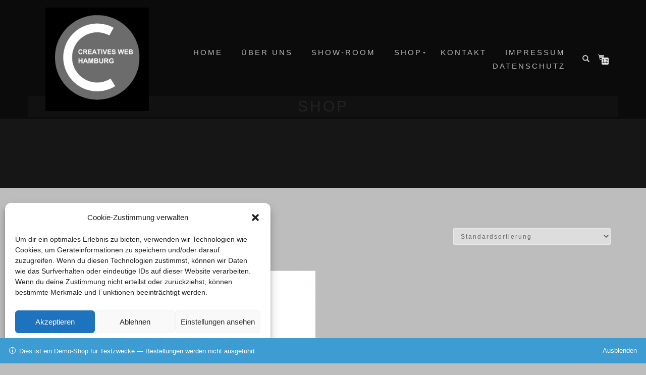

--- FILE ---
content_type: text/html; charset=UTF-8
request_url: https://buy.creatives-web.de/shop/page/2
body_size: 12018
content:
<!DOCTYPE html>
<html lang="de">
<head>
<meta charset="UTF-8">
<meta name="viewport" content="width=device-width, initial-scale=1, maximum-scale=1">
<link rel="profile" href="http://gmpg.org/xfn/11">
<title>Shop &#8211; Seite 2 &#8211; Mustershop</title>
<meta name='robots' content='max-image-preview:large' />
<link rel="alternate" type="application/rss+xml" title="Mustershop &raquo; Feed" href="https://buy.creatives-web.de/feed" />
<link rel="alternate" type="application/rss+xml" title="Mustershop &raquo; Produkte Feed" href="https://buy.creatives-web.de/shop/feed/" />
<!-- <link rel='stylesheet' id='wp-block-library-css' href='https://buy.creatives-web.de/wp-includes/css/dist/block-library/style.min.css?ver=6.4.5' type='text/css' media='all' /> -->
<link rel="stylesheet" type="text/css" href="//buy.creatives-web.de/wp-content/cache/wpfc-minified/97nktrmd/h67ar.css" media="all"/>
<style id='classic-theme-styles-inline-css' type='text/css'>
/*! This file is auto-generated */
.wp-block-button__link{color:#fff;background-color:#32373c;border-radius:9999px;box-shadow:none;text-decoration:none;padding:calc(.667em + 2px) calc(1.333em + 2px);font-size:1.125em}.wp-block-file__button{background:#32373c;color:#fff;text-decoration:none}
</style>
<style id='global-styles-inline-css' type='text/css'>
body{--wp--preset--color--black: #000000;--wp--preset--color--cyan-bluish-gray: #abb8c3;--wp--preset--color--white: #ffffff;--wp--preset--color--pale-pink: #f78da7;--wp--preset--color--vivid-red: #cf2e2e;--wp--preset--color--luminous-vivid-orange: #ff6900;--wp--preset--color--luminous-vivid-amber: #fcb900;--wp--preset--color--light-green-cyan: #7bdcb5;--wp--preset--color--vivid-green-cyan: #00d084;--wp--preset--color--pale-cyan-blue: #8ed1fc;--wp--preset--color--vivid-cyan-blue: #0693e3;--wp--preset--color--vivid-purple: #9b51e0;--wp--preset--gradient--vivid-cyan-blue-to-vivid-purple: linear-gradient(135deg,rgba(6,147,227,1) 0%,rgb(155,81,224) 100%);--wp--preset--gradient--light-green-cyan-to-vivid-green-cyan: linear-gradient(135deg,rgb(122,220,180) 0%,rgb(0,208,130) 100%);--wp--preset--gradient--luminous-vivid-amber-to-luminous-vivid-orange: linear-gradient(135deg,rgba(252,185,0,1) 0%,rgba(255,105,0,1) 100%);--wp--preset--gradient--luminous-vivid-orange-to-vivid-red: linear-gradient(135deg,rgba(255,105,0,1) 0%,rgb(207,46,46) 100%);--wp--preset--gradient--very-light-gray-to-cyan-bluish-gray: linear-gradient(135deg,rgb(238,238,238) 0%,rgb(169,184,195) 100%);--wp--preset--gradient--cool-to-warm-spectrum: linear-gradient(135deg,rgb(74,234,220) 0%,rgb(151,120,209) 20%,rgb(207,42,186) 40%,rgb(238,44,130) 60%,rgb(251,105,98) 80%,rgb(254,248,76) 100%);--wp--preset--gradient--blush-light-purple: linear-gradient(135deg,rgb(255,206,236) 0%,rgb(152,150,240) 100%);--wp--preset--gradient--blush-bordeaux: linear-gradient(135deg,rgb(254,205,165) 0%,rgb(254,45,45) 50%,rgb(107,0,62) 100%);--wp--preset--gradient--luminous-dusk: linear-gradient(135deg,rgb(255,203,112) 0%,rgb(199,81,192) 50%,rgb(65,88,208) 100%);--wp--preset--gradient--pale-ocean: linear-gradient(135deg,rgb(255,245,203) 0%,rgb(182,227,212) 50%,rgb(51,167,181) 100%);--wp--preset--gradient--electric-grass: linear-gradient(135deg,rgb(202,248,128) 0%,rgb(113,206,126) 100%);--wp--preset--gradient--midnight: linear-gradient(135deg,rgb(2,3,129) 0%,rgb(40,116,252) 100%);--wp--preset--font-size--small: 13px;--wp--preset--font-size--medium: 20px;--wp--preset--font-size--large: 36px;--wp--preset--font-size--x-large: 42px;--wp--preset--font-family--inter: "Inter", sans-serif;--wp--preset--font-family--cardo: Cardo;--wp--preset--spacing--20: 0.44rem;--wp--preset--spacing--30: 0.67rem;--wp--preset--spacing--40: 1rem;--wp--preset--spacing--50: 1.5rem;--wp--preset--spacing--60: 2.25rem;--wp--preset--spacing--70: 3.38rem;--wp--preset--spacing--80: 5.06rem;--wp--preset--shadow--natural: 6px 6px 9px rgba(0, 0, 0, 0.2);--wp--preset--shadow--deep: 12px 12px 50px rgba(0, 0, 0, 0.4);--wp--preset--shadow--sharp: 6px 6px 0px rgba(0, 0, 0, 0.2);--wp--preset--shadow--outlined: 6px 6px 0px -3px rgba(255, 255, 255, 1), 6px 6px rgba(0, 0, 0, 1);--wp--preset--shadow--crisp: 6px 6px 0px rgba(0, 0, 0, 1);}:where(.is-layout-flex){gap: 0.5em;}:where(.is-layout-grid){gap: 0.5em;}body .is-layout-flow > .alignleft{float: left;margin-inline-start: 0;margin-inline-end: 2em;}body .is-layout-flow > .alignright{float: right;margin-inline-start: 2em;margin-inline-end: 0;}body .is-layout-flow > .aligncenter{margin-left: auto !important;margin-right: auto !important;}body .is-layout-constrained > .alignleft{float: left;margin-inline-start: 0;margin-inline-end: 2em;}body .is-layout-constrained > .alignright{float: right;margin-inline-start: 2em;margin-inline-end: 0;}body .is-layout-constrained > .aligncenter{margin-left: auto !important;margin-right: auto !important;}body .is-layout-constrained > :where(:not(.alignleft):not(.alignright):not(.alignfull)){max-width: var(--wp--style--global--content-size);margin-left: auto !important;margin-right: auto !important;}body .is-layout-constrained > .alignwide{max-width: var(--wp--style--global--wide-size);}body .is-layout-flex{display: flex;}body .is-layout-flex{flex-wrap: wrap;align-items: center;}body .is-layout-flex > *{margin: 0;}body .is-layout-grid{display: grid;}body .is-layout-grid > *{margin: 0;}:where(.wp-block-columns.is-layout-flex){gap: 2em;}:where(.wp-block-columns.is-layout-grid){gap: 2em;}:where(.wp-block-post-template.is-layout-flex){gap: 1.25em;}:where(.wp-block-post-template.is-layout-grid){gap: 1.25em;}.has-black-color{color: var(--wp--preset--color--black) !important;}.has-cyan-bluish-gray-color{color: var(--wp--preset--color--cyan-bluish-gray) !important;}.has-white-color{color: var(--wp--preset--color--white) !important;}.has-pale-pink-color{color: var(--wp--preset--color--pale-pink) !important;}.has-vivid-red-color{color: var(--wp--preset--color--vivid-red) !important;}.has-luminous-vivid-orange-color{color: var(--wp--preset--color--luminous-vivid-orange) !important;}.has-luminous-vivid-amber-color{color: var(--wp--preset--color--luminous-vivid-amber) !important;}.has-light-green-cyan-color{color: var(--wp--preset--color--light-green-cyan) !important;}.has-vivid-green-cyan-color{color: var(--wp--preset--color--vivid-green-cyan) !important;}.has-pale-cyan-blue-color{color: var(--wp--preset--color--pale-cyan-blue) !important;}.has-vivid-cyan-blue-color{color: var(--wp--preset--color--vivid-cyan-blue) !important;}.has-vivid-purple-color{color: var(--wp--preset--color--vivid-purple) !important;}.has-black-background-color{background-color: var(--wp--preset--color--black) !important;}.has-cyan-bluish-gray-background-color{background-color: var(--wp--preset--color--cyan-bluish-gray) !important;}.has-white-background-color{background-color: var(--wp--preset--color--white) !important;}.has-pale-pink-background-color{background-color: var(--wp--preset--color--pale-pink) !important;}.has-vivid-red-background-color{background-color: var(--wp--preset--color--vivid-red) !important;}.has-luminous-vivid-orange-background-color{background-color: var(--wp--preset--color--luminous-vivid-orange) !important;}.has-luminous-vivid-amber-background-color{background-color: var(--wp--preset--color--luminous-vivid-amber) !important;}.has-light-green-cyan-background-color{background-color: var(--wp--preset--color--light-green-cyan) !important;}.has-vivid-green-cyan-background-color{background-color: var(--wp--preset--color--vivid-green-cyan) !important;}.has-pale-cyan-blue-background-color{background-color: var(--wp--preset--color--pale-cyan-blue) !important;}.has-vivid-cyan-blue-background-color{background-color: var(--wp--preset--color--vivid-cyan-blue) !important;}.has-vivid-purple-background-color{background-color: var(--wp--preset--color--vivid-purple) !important;}.has-black-border-color{border-color: var(--wp--preset--color--black) !important;}.has-cyan-bluish-gray-border-color{border-color: var(--wp--preset--color--cyan-bluish-gray) !important;}.has-white-border-color{border-color: var(--wp--preset--color--white) !important;}.has-pale-pink-border-color{border-color: var(--wp--preset--color--pale-pink) !important;}.has-vivid-red-border-color{border-color: var(--wp--preset--color--vivid-red) !important;}.has-luminous-vivid-orange-border-color{border-color: var(--wp--preset--color--luminous-vivid-orange) !important;}.has-luminous-vivid-amber-border-color{border-color: var(--wp--preset--color--luminous-vivid-amber) !important;}.has-light-green-cyan-border-color{border-color: var(--wp--preset--color--light-green-cyan) !important;}.has-vivid-green-cyan-border-color{border-color: var(--wp--preset--color--vivid-green-cyan) !important;}.has-pale-cyan-blue-border-color{border-color: var(--wp--preset--color--pale-cyan-blue) !important;}.has-vivid-cyan-blue-border-color{border-color: var(--wp--preset--color--vivid-cyan-blue) !important;}.has-vivid-purple-border-color{border-color: var(--wp--preset--color--vivid-purple) !important;}.has-vivid-cyan-blue-to-vivid-purple-gradient-background{background: var(--wp--preset--gradient--vivid-cyan-blue-to-vivid-purple) !important;}.has-light-green-cyan-to-vivid-green-cyan-gradient-background{background: var(--wp--preset--gradient--light-green-cyan-to-vivid-green-cyan) !important;}.has-luminous-vivid-amber-to-luminous-vivid-orange-gradient-background{background: var(--wp--preset--gradient--luminous-vivid-amber-to-luminous-vivid-orange) !important;}.has-luminous-vivid-orange-to-vivid-red-gradient-background{background: var(--wp--preset--gradient--luminous-vivid-orange-to-vivid-red) !important;}.has-very-light-gray-to-cyan-bluish-gray-gradient-background{background: var(--wp--preset--gradient--very-light-gray-to-cyan-bluish-gray) !important;}.has-cool-to-warm-spectrum-gradient-background{background: var(--wp--preset--gradient--cool-to-warm-spectrum) !important;}.has-blush-light-purple-gradient-background{background: var(--wp--preset--gradient--blush-light-purple) !important;}.has-blush-bordeaux-gradient-background{background: var(--wp--preset--gradient--blush-bordeaux) !important;}.has-luminous-dusk-gradient-background{background: var(--wp--preset--gradient--luminous-dusk) !important;}.has-pale-ocean-gradient-background{background: var(--wp--preset--gradient--pale-ocean) !important;}.has-electric-grass-gradient-background{background: var(--wp--preset--gradient--electric-grass) !important;}.has-midnight-gradient-background{background: var(--wp--preset--gradient--midnight) !important;}.has-small-font-size{font-size: var(--wp--preset--font-size--small) !important;}.has-medium-font-size{font-size: var(--wp--preset--font-size--medium) !important;}.has-large-font-size{font-size: var(--wp--preset--font-size--large) !important;}.has-x-large-font-size{font-size: var(--wp--preset--font-size--x-large) !important;}
.wp-block-navigation a:where(:not(.wp-element-button)){color: inherit;}
:where(.wp-block-post-template.is-layout-flex){gap: 1.25em;}:where(.wp-block-post-template.is-layout-grid){gap: 1.25em;}
:where(.wp-block-columns.is-layout-flex){gap: 2em;}:where(.wp-block-columns.is-layout-grid){gap: 2em;}
.wp-block-pullquote{font-size: 1.5em;line-height: 1.6;}
</style>
<style id='woocommerce-inline-inline-css' type='text/css'>
.woocommerce form .form-row .required { visibility: visible; }
</style>
<!-- <link rel='stylesheet' id='cmplz-general-css' href='https://buy.creatives-web.de/wp-content/plugins/complianz-gdpr/assets/css/cookieblocker.min.css?ver=1710416266' type='text/css' media='all' /> -->
<!-- <link rel='stylesheet' id='bootstrap-css' href='https://buy.creatives-web.de/wp-content/themes/shop-isle/assets/bootstrap/css/bootstrap.min.css?ver=20120208' type='text/css' media='all' /> -->
<!-- <link rel='stylesheet' id='magnific-popup-css' href='https://buy.creatives-web.de/wp-content/themes/shop-isle/assets/css/vendor/magnific-popup.min.css?ver=20120208' type='text/css' media='all' /> -->
<!-- <link rel='stylesheet' id='flexslider-css' href='https://buy.creatives-web.de/wp-content/themes/shop-isle/assets/css/vendor/flexslider.min.css?ver=20120208' type='text/css' media='all' /> -->
<!-- <link rel='stylesheet' id='owl-carousel-css' href='https://buy.creatives-web.de/wp-content/themes/shop-isle/assets/css/vendor/owl.carousel.min.css?ver=2.1.7' type='text/css' media='all' /> -->
<!-- <link rel='stylesheet' id='shop-isle-animate-css' href='https://buy.creatives-web.de/wp-content/themes/shop-isle/assets/css/vendor/animate.min.css?ver=20120208' type='text/css' media='all' /> -->
<!-- <link rel='stylesheet' id='shop-isle-main-style-css' href='https://buy.creatives-web.de/wp-content/themes/shop-isle/assets/css/style.css?ver=2.2.49' type='text/css' media='all' /> -->
<!-- <link rel='stylesheet' id='shop-isle-style-css' href='https://buy.creatives-web.de/wp-content/themes/shop-isle/style.css?ver=2.2.49' type='text/css' media='all' /> -->
<!-- <link rel='stylesheet' id='shop-isle-woocommerce-style1-css' href='https://buy.creatives-web.de/wp-content/themes/shop-isle/inc/woocommerce/css/woocommerce.css?ver=11' type='text/css' media='all' /> -->
<link rel="stylesheet" type="text/css" href="//buy.creatives-web.de/wp-content/cache/wpfc-minified/ern7meqh/h67ar.css" media="all"/>
<script type="text/javascript" src="https://buy.creatives-web.de/wp-includes/js/jquery/jquery.min.js?ver=3.7.1" id="jquery-core-js"></script>
<script type="text/javascript" src="https://buy.creatives-web.de/wp-includes/js/jquery/jquery-migrate.min.js?ver=3.4.1" id="jquery-migrate-js"></script>
<script type="text/javascript" src="https://buy.creatives-web.de/wp-content/plugins/woocommerce/assets/js/jquery-blockui/jquery.blockUI.min.js?ver=2.7.0-wc.9.1.2" id="jquery-blockui-js" defer="defer" data-wp-strategy="defer"></script>
<script type="text/javascript" id="wc-add-to-cart-js-extra">
/* <![CDATA[ */
var wc_add_to_cart_params = {"ajax_url":"\/wp-admin\/admin-ajax.php","wc_ajax_url":"\/?wc-ajax=%%endpoint%%","i18n_view_cart":"Warenkorb anzeigen","cart_url":"https:\/\/buy.creatives-web.de\/warenkorb","is_cart":"","cart_redirect_after_add":"no"};
/* ]]> */
</script>
<script type="text/javascript" src="https://buy.creatives-web.de/wp-content/plugins/woocommerce/assets/js/frontend/add-to-cart.min.js?ver=9.1.2" id="wc-add-to-cart-js" defer="defer" data-wp-strategy="defer"></script>
<script type="text/javascript" src="https://buy.creatives-web.de/wp-content/plugins/woocommerce/assets/js/js-cookie/js.cookie.min.js?ver=2.1.4-wc.9.1.2" id="js-cookie-js" defer="defer" data-wp-strategy="defer"></script>
<script type="text/javascript" id="woocommerce-js-extra">
/* <![CDATA[ */
var woocommerce_params = {"ajax_url":"\/wp-admin\/admin-ajax.php","wc_ajax_url":"\/?wc-ajax=%%endpoint%%"};
/* ]]> */
</script>
<script type="text/javascript" src="https://buy.creatives-web.de/wp-content/plugins/woocommerce/assets/js/frontend/woocommerce.min.js?ver=9.1.2" id="woocommerce-js" defer="defer" data-wp-strategy="defer"></script>
<link rel="https://api.w.org/" href="https://buy.creatives-web.de/wp-json/" /><link rel="EditURI" type="application/rsd+xml" title="RSD" href="https://buy.creatives-web.de/xmlrpc.php?rsd" />
<meta name="generator" content="WordPress 6.4.5" />
<meta name="generator" content="WooCommerce 9.1.2" />
<style>.cmplz-hidden {
display: none !important;
}</style><style id="shop_isle_customizr_pallete" type="text/css">.shop_isle_footer_sidebar, .woocommerce-Tabs-panel { background-color: #bdbdbd; }.module.module-video { padding: 130px 0px; }.shop_isle_header_title h1 a, .shop_isle_header_title h2 a { color: #ffffff; }</style>	<noscript><style>.woocommerce-product-gallery{ opacity: 1 !important; }</style></noscript>
<meta name="generator" content="Elementor 3.27.7; features: additional_custom_breakpoints; settings: css_print_method-external, google_font-enabled, font_display-block">
<style>
.e-con.e-parent:nth-of-type(n+4):not(.e-lazyloaded):not(.e-no-lazyload),
.e-con.e-parent:nth-of-type(n+4):not(.e-lazyloaded):not(.e-no-lazyload) * {
background-image: none !important;
}
@media screen and (max-height: 1024px) {
.e-con.e-parent:nth-of-type(n+3):not(.e-lazyloaded):not(.e-no-lazyload),
.e-con.e-parent:nth-of-type(n+3):not(.e-lazyloaded):not(.e-no-lazyload) * {
background-image: none !important;
}
}
@media screen and (max-height: 640px) {
.e-con.e-parent:nth-of-type(n+2):not(.e-lazyloaded):not(.e-no-lazyload),
.e-con.e-parent:nth-of-type(n+2):not(.e-lazyloaded):not(.e-no-lazyload) * {
background-image: none !important;
}
}
</style>
<style type="text/css" id="custom-background-css">
body.custom-background { background-color: #bdbdbd; }
</style>
<style id='wp-fonts-local' type='text/css'>
@font-face{font-family:Inter;font-style:normal;font-weight:300 900;font-display:fallback;src:url('https://buy.creatives-web.de/wp-content/plugins/woocommerce/assets/fonts/Inter-VariableFont_slnt,wght.woff2') format('woff2');font-stretch:normal;}
@font-face{font-family:Cardo;font-style:normal;font-weight:400;font-display:fallback;src:url('https://buy.creatives-web.de/wp-content/plugins/woocommerce/assets/fonts/cardo_normal_400.woff2') format('woff2');}
</style>
<link rel="icon" href="https://buy.creatives-web.de/wp-content/uploads/2024/01/cropped-cropped-CREATIVES-WEB-HAMBURG-32x32.png" sizes="32x32" />
<link rel="icon" href="https://buy.creatives-web.de/wp-content/uploads/2024/01/cropped-cropped-CREATIVES-WEB-HAMBURG-192x192.png" sizes="192x192" />
<link rel="apple-touch-icon" href="https://buy.creatives-web.de/wp-content/uploads/2024/01/cropped-cropped-CREATIVES-WEB-HAMBURG-180x180.png" />
<meta name="msapplication-TileImage" content="https://buy.creatives-web.de/wp-content/uploads/2024/01/cropped-cropped-CREATIVES-WEB-HAMBURG-270x270.png" />
</head>
<body data-cmplz=1 class="archive paged post-type-archive post-type-archive-product custom-background wp-custom-logo paged-2 post-type-paged-2 theme-shop-isle woocommerce-shop woocommerce woocommerce-page woocommerce-demo-store woocommerce-no-js woocommerce-active elementor-default elementor-kit-1092">
<!-- Preloader -->
<header class="header ">
<!-- Navigation start -->
<nav class="navbar navbar-custom navbar-fixed-top " role="navigation">
<div class="container">
<div class="header-container">
<div class="navbar-header">
<div class="shop_isle_header_title"><div class="shop-isle-header-title-inner"><a href="https://buy.creatives-web.de/" class="custom-logo-link" rel="home"><img fetchpriority="high" width="500" height="500" src="https://buy.creatives-web.de/wp-content/uploads/2024/01/cropped-CREATIVES-WEB-HAMBURG.png" class="custom-logo" alt="Mustershop" decoding="async" srcset="https://buy.creatives-web.de/wp-content/uploads/2024/01/cropped-CREATIVES-WEB-HAMBURG.png 500w, https://buy.creatives-web.de/wp-content/uploads/2024/01/cropped-CREATIVES-WEB-HAMBURG-300x300.png 300w, https://buy.creatives-web.de/wp-content/uploads/2024/01/cropped-CREATIVES-WEB-HAMBURG-150x150.png 150w, https://buy.creatives-web.de/wp-content/uploads/2024/01/cropped-CREATIVES-WEB-HAMBURG-160x160.png 160w" sizes="(max-width: 500px) 100vw, 500px" /></a></div></div>
<div type="button" class="navbar-toggle" data-toggle="collapse" data-target="#custom-collapse">
<span class="sr-only">Navigation umschalten</span>
<span class="icon-bar"></span>
<span class="icon-bar"></span>
<span class="icon-bar"></span>
</div>
</div>
<div class="header-menu-wrap">
<div class="collapse navbar-collapse" id="custom-collapse">
<ul id="menu-hs1" class="nav navbar-nav navbar-right"><li id="menu-item-758" class="menu-item menu-item-type-post_type menu-item-object-page menu-item-home menu-item-758"><a href="https://buy.creatives-web.de/">Home</a></li>
<li id="menu-item-761" class="menu-item menu-item-type-post_type menu-item-object-page menu-item-761"><a href="https://buy.creatives-web.de/uberuns">Über uns</a></li>
<li id="menu-item-760" class="menu-item menu-item-type-post_type menu-item-object-page menu-item-760"><a href="https://buy.creatives-web.de/schowroom">SHOW-ROOM</a></li>
<li id="menu-item-756" class="menu-item menu-item-type-post_type menu-item-object-page menu-item-has-children current-menu-item current_page_item menu-item-756"><a href="https://buy.creatives-web.de/shop" aria-current="page">Shop</a>
<ul class="sub-menu">
<li id="menu-item-764" class="menu-item menu-item-type-post_type menu-item-object-page menu-item-764"><a href="https://buy.creatives-web.de/mein-konto-2">Mein Konto</a></li>
<li id="menu-item-755" class="menu-item menu-item-type-post_type menu-item-object-page menu-item-755"><a href="https://buy.creatives-web.de/warenkorb">Warenkorb</a></li>
<li id="menu-item-767" class="menu-item menu-item-type-post_type menu-item-object-page menu-item-767"><a href="https://buy.creatives-web.de/kasse-2">Kasse</a></li>
<li id="menu-item-765" class="menu-item menu-item-type-post_type menu-item-object-page menu-item-765"><a href="https://buy.creatives-web.de/checkout">Checkout</a></li>
</ul>
</li>
<li id="menu-item-762" class="menu-item menu-item-type-post_type menu-item-object-page menu-item-762"><a href="https://buy.creatives-web.de/kontakt">Kontakt</a></li>
<li id="menu-item-911" class="menu-item menu-item-type-post_type menu-item-object-page menu-item-privacy-policy menu-item-911"><a rel="privacy-policy" href="https://buy.creatives-web.de/impressum">IMPRESSUM</a></li>
<li id="menu-item-769" class="menu-item menu-item-type-post_type menu-item-object-page menu-item-769"><a href="https://buy.creatives-web.de/datenschutz">Datenschutz</a></li>
</ul>
</div>
</div>
<div class="navbar-cart">
<div class="header-search">
<div class="glyphicon glyphicon-search header-search-button"></div>
<div class="header-search-input">
<form role="search" method="get" class="woocommerce-product-search" action="https://buy.creatives-web.de/">
<input type="search" class="search-field" placeholder="Produkte durchsuchen&nbsp;&hellip;" value="" name="s" title="Suche nach:" />
<input type="submit" value="Suchen" />
<input type="hidden" name="post_type" value="product" />
</form>
</div>
</div>
<div class="navbar-cart-inner">
<a href="https://buy.creatives-web.de/warenkorb" title="Einkaufswagen ansehen" class="cart-contents">
<span class="icon-basket"></span>
<span class="cart-item-number">12</span>
</a>
</div>
</div>
</div>
</div>
</nav>
<!-- Navigation end -->
</header>
<div class="main"><header class="woocommerce-products-header">
<h1 class="woocommerce-products-header__title page-title"><section class="page-header-module module bg-dark"><div class="container"><div class="row"><div class="col-sm-6 col-sm-offset-3"><h1 class="module-title font-alt">Shop</h1></div></div><!-- .row --></div></section></h1>
</header>
<div class="woocommerce-notices-wrapper"></div>		<section class="module-small module-small-shop">
<div class="container">
<nav class="woocommerce-breadcrumb" aria-label="Breadcrumb"><a href="https://buy.creatives-web.de">Startseite</a>&nbsp;&#47;&nbsp;<a href="https://buy.creatives-web.de/shop">Shop</a>&nbsp;&#47;&nbsp;Seite 2</nav><form class="woocommerce-ordering" method="get">
<select name="orderby" class="orderby" aria-label="Shop-Bestellung">
<option value="menu_order"  selected='selected'>Standardsortierung</option>
<option value="popularity" >Nach Beliebtheit sortiert</option>
<option value="rating" >Nach Durchschnittsbewertung sortiert</option>
<option value="date" >Sortieren nach neuesten</option>
<option value="price" >Nach Preis sortiert: niedrig nach hoch</option>
<option value="price-desc" >Nach Preis sortiert: hoch nach niedrig</option>
</select>
<input type="hidden" name="paged" value="1" />
</form>
<ul class="products columns-4">
<li class="product type-product post-384 status-publish first instock product_cat-bekleidung product_cat-hosen product_cat-shirts has-post-thumbnail shipping-taxable purchasable product-type-simple">
<a href="https://buy.creatives-web.de/produkt/kids-shoes" class="woocommerce-LoopProduct-link woocommerce-loop-product__link"><img width="262" height="328" src="https://buy.creatives-web.de/wp-content/uploads/2013/06/Bild91-262x328.png" class="attachment-shop_catalog size-shop_catalog wp-post-image" alt="Bild91" title="Bild91" decoding="async" srcset="https://buy.creatives-web.de/wp-content/uploads/2013/06/Bild91-262x328.png 262w, https://buy.creatives-web.de/wp-content/uploads/2013/06/Bild91-58x72.png 58w" sizes="(max-width: 262px) 100vw, 262px" /><h2 class="woocommerce-loop-product__title">Artikel 8</h2><div class="star-rating" role="img" aria-label="Bewertet mit 4.00 von 5"><span style="width:80%">Bewertet mit <strong class="rating">4.00</strong> von 5</span></div>
<span class="price"><span class="woocommerce-Price-amount amount"><bdi><span class="woocommerce-Price-currencySymbol">&euro;</span>45,00</bdi></span></span>
</a><a href="?add-to-cart=384" aria-describedby="woocommerce_loop_add_to_cart_link_describedby_384" data-quantity="1" class="button product_type_simple add_to_cart_button ajax_add_to_cart" data-product_id="384" data-product_sku="" aria-label="In den Warenkorb legen: „Artikel 8“" rel="nofollow">In den Warenkorb</a><span id="woocommerce_loop_add_to_cart_link_describedby_384" class="screen-reader-text">
</span>
</li>
<li class="product type-product post-383 status-publish instock product_cat-bekleidung product_cat-kleider has-post-thumbnail shipping-taxable purchasable product-type-simple">
<a href="https://buy.creatives-web.de/produkt/happysun-bikini" class="woocommerce-LoopProduct-link woocommerce-loop-product__link"><img width="262" height="328" src="https://buy.creatives-web.de/wp-content/uploads/2013/06/Bild67-262x328.png" class="attachment-shop_catalog size-shop_catalog wp-post-image" alt="Bild67" title="Bild67" decoding="async" srcset="https://buy.creatives-web.de/wp-content/uploads/2013/06/Bild67-262x328.png 262w, https://buy.creatives-web.de/wp-content/uploads/2013/06/Bild67-58x72.png 58w" sizes="(max-width: 262px) 100vw, 262px" /><h2 class="woocommerce-loop-product__title">Artikel 9</h2><div class="star-rating" role="img" aria-label="Bewertet mit 5.00 von 5"><span style="width:100%">Bewertet mit <strong class="rating">5.00</strong> von 5</span></div>
<span class="price"><span class="woocommerce-Price-amount amount"><bdi><span class="woocommerce-Price-currencySymbol">&euro;</span>18,00</bdi></span></span>
</a><a href="?add-to-cart=383" aria-describedby="woocommerce_loop_add_to_cart_link_describedby_383" data-quantity="1" class="button product_type_simple add_to_cart_button ajax_add_to_cart" data-product_id="383" data-product_sku="" aria-label="In den Warenkorb legen: „Artikel 9“" rel="nofollow">In den Warenkorb</a><span id="woocommerce_loop_add_to_cart_link_describedby_383" class="screen-reader-text">
</span>
</li>
</ul>
<div class="row"><div class="col-sm-12"><nav class="woocommerce-pagination">
<ul class='page-numbers'>
<li><a class="prev page-numbers" href="https://buy.creatives-web.de/shop/page/1">&larr;</a></li>
<li><a class="page-numbers" href="https://buy.creatives-web.de/shop/page/1">1</a></li>
<li><span aria-current="page" class="page-numbers current">2</span></li>
</ul>
</nav>
</div></div>
</div><!-- .container -->
</section><!-- .module-small -->
</div><!-- .main -->

</div><div class="bottom-page-wrap">		<!-- Widgets start -->
<div style="display: none"></div>		<!-- Footer start -->
<footer class="footer bg-dark">
<!-- Divider -->
<hr class="divider-d">
<!-- Divider -->
<div class="container">
<div class="row">
<div class="col-sm-6"><p class="copyright font-alt">© 2019-24 Creatives Web Hamburg</p><p class="shop-isle-poweredby-box"><a class="shop-isle-poweredby" href="http://themeisle.com/themes/shop-isle/" rel="nofollow">ShopIsle </a>powered by<a class="shop-isle-poweredby" href="http://wordpress.org/" rel="nofollow"> WordPress</a></p></div><div class="col-sm-6"><div class="footer-social-links"></div></div>				</div><!-- .row -->
</div>
</footer>
<!-- Footer end -->
</div><!-- .bottom-page-wrap -->
</div>
<!-- Wrapper end -->
<!-- Scroll-up -->
<div class="scroll-up">
<a href="#totop"><i class="arrow_carrot-2up"></i></a>
</div>
<p class="woocommerce-store-notice demo_store" data-notice-id="bde6577619d9afefcc64412bf192435f" style="display:none;">Dies ist ein Demo-Shop für Testzwecke &mdash; Bestellungen werden nicht ausgeführt. <a href="#" class="woocommerce-store-notice__dismiss-link">Ausblenden</a></p>
<!-- Consent Management powered by Complianz | GDPR/CCPA Cookie Consent https://wordpress.org/plugins/complianz-gdpr -->
<div id="cmplz-cookiebanner-container"><div class="cmplz-cookiebanner cmplz-hidden banner-1 bottom-right-view-preferences optin cmplz-bottom-left cmplz-categories-type-view-preferences" aria-modal="true" data-nosnippet="true" role="dialog" aria-live="polite" aria-labelledby="cmplz-header-1-optin" aria-describedby="cmplz-message-1-optin">
<div class="cmplz-header">
<div class="cmplz-logo"></div>
<div class="cmplz-title" id="cmplz-header-1-optin">Cookie-Zustimmung verwalten</div>
<div class="cmplz-close" tabindex="0" role="button" aria-label="Dialog schließen">
<svg aria-hidden="true" focusable="false" data-prefix="fas" data-icon="times" class="svg-inline--fa fa-times fa-w-11" role="img" xmlns="http://www.w3.org/2000/svg" viewBox="0 0 352 512"><path fill="currentColor" d="M242.72 256l100.07-100.07c12.28-12.28 12.28-32.19 0-44.48l-22.24-22.24c-12.28-12.28-32.19-12.28-44.48 0L176 189.28 75.93 89.21c-12.28-12.28-32.19-12.28-44.48 0L9.21 111.45c-12.28 12.28-12.28 32.19 0 44.48L109.28 256 9.21 356.07c-12.28 12.28-12.28 32.19 0 44.48l22.24 22.24c12.28 12.28 32.2 12.28 44.48 0L176 322.72l100.07 100.07c12.28 12.28 32.2 12.28 44.48 0l22.24-22.24c12.28-12.28 12.28-32.19 0-44.48L242.72 256z"></path></svg>
</div>
</div>
<div class="cmplz-divider cmplz-divider-header"></div>
<div class="cmplz-body">
<div class="cmplz-message" id="cmplz-message-1-optin">Um dir ein optimales Erlebnis zu bieten, verwenden wir Technologien wie Cookies, um Geräteinformationen zu speichern und/oder darauf zuzugreifen. Wenn du diesen Technologien zustimmst, können wir Daten wie das Surfverhalten oder eindeutige IDs auf dieser Website verarbeiten. Wenn du deine Zustimmung nicht erteilst oder zurückziehst, können bestimmte Merkmale und Funktionen beeinträchtigt werden.</div>
<!-- categories start -->
<div class="cmplz-categories">
<details class="cmplz-category cmplz-functional" >
<summary>
<span class="cmplz-category-header">
<span class="cmplz-category-title">Funktional</span>
<span class='cmplz-always-active'>
<span class="cmplz-banner-checkbox">
<input type="checkbox"
id="cmplz-functional-optin"
data-category="cmplz_functional"
class="cmplz-consent-checkbox cmplz-functional"
size="40"
value="1"/>
<label class="cmplz-label" for="cmplz-functional-optin" tabindex="0"><span class="screen-reader-text">Funktional</span></label>
</span>
Immer aktiv							</span>
<span class="cmplz-icon cmplz-open">
<svg xmlns="http://www.w3.org/2000/svg" viewBox="0 0 448 512"  height="18" ><path d="M224 416c-8.188 0-16.38-3.125-22.62-9.375l-192-192c-12.5-12.5-12.5-32.75 0-45.25s32.75-12.5 45.25 0L224 338.8l169.4-169.4c12.5-12.5 32.75-12.5 45.25 0s12.5 32.75 0 45.25l-192 192C240.4 412.9 232.2 416 224 416z"/></svg>
</span>
</span>
</summary>
<div class="cmplz-description">
<span class="cmplz-description-functional">Die technische Speicherung oder der Zugang ist unbedingt erforderlich für den rechtmäßigen Zweck, die Nutzung eines bestimmten Dienstes zu ermöglichen, der vom Teilnehmer oder Nutzer ausdrücklich gewünscht wird, oder für den alleinigen Zweck, die Übertragung einer Nachricht über ein elektronisches Kommunikationsnetz durchzuführen.</span>
</div>
</details>
<details class="cmplz-category cmplz-preferences" >
<summary>
<span class="cmplz-category-header">
<span class="cmplz-category-title">Vorlieben</span>
<span class="cmplz-banner-checkbox">
<input type="checkbox"
id="cmplz-preferences-optin"
data-category="cmplz_preferences"
class="cmplz-consent-checkbox cmplz-preferences"
size="40"
value="1"/>
<label class="cmplz-label" for="cmplz-preferences-optin" tabindex="0"><span class="screen-reader-text">Vorlieben</span></label>
</span>
<span class="cmplz-icon cmplz-open">
<svg xmlns="http://www.w3.org/2000/svg" viewBox="0 0 448 512"  height="18" ><path d="M224 416c-8.188 0-16.38-3.125-22.62-9.375l-192-192c-12.5-12.5-12.5-32.75 0-45.25s32.75-12.5 45.25 0L224 338.8l169.4-169.4c12.5-12.5 32.75-12.5 45.25 0s12.5 32.75 0 45.25l-192 192C240.4 412.9 232.2 416 224 416z"/></svg>
</span>
</span>
</summary>
<div class="cmplz-description">
<span class="cmplz-description-preferences">Die technische Speicherung oder der Zugriff ist für den rechtmäßigen Zweck der Speicherung von Präferenzen erforderlich, die nicht vom Abonnenten oder Benutzer angefordert wurden.</span>
</div>
</details>
<details class="cmplz-category cmplz-statistics" >
<summary>
<span class="cmplz-category-header">
<span class="cmplz-category-title">Statistiken</span>
<span class="cmplz-banner-checkbox">
<input type="checkbox"
id="cmplz-statistics-optin"
data-category="cmplz_statistics"
class="cmplz-consent-checkbox cmplz-statistics"
size="40"
value="1"/>
<label class="cmplz-label" for="cmplz-statistics-optin" tabindex="0"><span class="screen-reader-text">Statistiken</span></label>
</span>
<span class="cmplz-icon cmplz-open">
<svg xmlns="http://www.w3.org/2000/svg" viewBox="0 0 448 512"  height="18" ><path d="M224 416c-8.188 0-16.38-3.125-22.62-9.375l-192-192c-12.5-12.5-12.5-32.75 0-45.25s32.75-12.5 45.25 0L224 338.8l169.4-169.4c12.5-12.5 32.75-12.5 45.25 0s12.5 32.75 0 45.25l-192 192C240.4 412.9 232.2 416 224 416z"/></svg>
</span>
</span>
</summary>
<div class="cmplz-description">
<span class="cmplz-description-statistics">Die technische Speicherung oder der Zugriff, der ausschließlich zu statistischen Zwecken erfolgt.</span>
<span class="cmplz-description-statistics-anonymous">Die technische Speicherung oder der Zugriff, der ausschließlich zu anonymen statistischen Zwecken verwendet wird. Ohne eine Vorladung, die freiwillige Zustimmung deines Internetdienstanbieters oder zusätzliche Aufzeichnungen von Dritten können die zu diesem Zweck gespeicherten oder abgerufenen Informationen allein in der Regel nicht dazu verwendet werden, dich zu identifizieren.</span>
</div>
</details>
<details class="cmplz-category cmplz-marketing" >
<summary>
<span class="cmplz-category-header">
<span class="cmplz-category-title">Marketing</span>
<span class="cmplz-banner-checkbox">
<input type="checkbox"
id="cmplz-marketing-optin"
data-category="cmplz_marketing"
class="cmplz-consent-checkbox cmplz-marketing"
size="40"
value="1"/>
<label class="cmplz-label" for="cmplz-marketing-optin" tabindex="0"><span class="screen-reader-text">Marketing</span></label>
</span>
<span class="cmplz-icon cmplz-open">
<svg xmlns="http://www.w3.org/2000/svg" viewBox="0 0 448 512"  height="18" ><path d="M224 416c-8.188 0-16.38-3.125-22.62-9.375l-192-192c-12.5-12.5-12.5-32.75 0-45.25s32.75-12.5 45.25 0L224 338.8l169.4-169.4c12.5-12.5 32.75-12.5 45.25 0s12.5 32.75 0 45.25l-192 192C240.4 412.9 232.2 416 224 416z"/></svg>
</span>
</span>
</summary>
<div class="cmplz-description">
<span class="cmplz-description-marketing">Die technische Speicherung oder der Zugriff ist erforderlich, um Nutzerprofile zu erstellen, um Werbung zu versenden oder um den Nutzer auf einer Website oder über mehrere Websites hinweg zu ähnlichen Marketingzwecken zu verfolgen.</span>
</div>
</details>
</div><!-- categories end -->
</div>
<div class="cmplz-links cmplz-information">
<a class="cmplz-link cmplz-manage-options cookie-statement" href="#" data-relative_url="#cmplz-manage-consent-container">Optionen verwalten</a>
<a class="cmplz-link cmplz-manage-third-parties cookie-statement" href="#" data-relative_url="#cmplz-cookies-overview">Dienste verwalten</a>
<a class="cmplz-link cmplz-manage-vendors tcf cookie-statement" href="#" data-relative_url="#cmplz-tcf-wrapper">Verwalten von {vendor_count}-Lieferanten</a>
<a class="cmplz-link cmplz-external cmplz-read-more-purposes tcf" target="_blank" rel="noopener noreferrer nofollow" href="https://cookiedatabase.org/tcf/purposes/">Lese mehr über diese Zwecke</a>
</div>
<div class="cmplz-divider cmplz-footer"></div>
<div class="cmplz-buttons">
<button class="cmplz-btn cmplz-accept">Akzeptieren</button>
<button class="cmplz-btn cmplz-deny">Ablehnen</button>
<button class="cmplz-btn cmplz-view-preferences">Einstellungen ansehen</button>
<button class="cmplz-btn cmplz-save-preferences">Einstellungen speichern</button>
<a class="cmplz-btn cmplz-manage-options tcf cookie-statement" href="#" data-relative_url="#cmplz-manage-consent-container">Einstellungen ansehen</a>
</div>
<div class="cmplz-links cmplz-documents">
<a class="cmplz-link cookie-statement" href="#" data-relative_url="">{title}</a>
<a class="cmplz-link privacy-statement" href="#" data-relative_url="">{title}</a>
<a class="cmplz-link impressum" href="#" data-relative_url="">{title}</a>
</div>
</div>
</div>
<div id="cmplz-manage-consent" data-nosnippet="true"><button class="cmplz-btn cmplz-hidden cmplz-manage-consent manage-consent-1">Zustimmung verwalten</button>
</div><script type="application/ld+json">{"@context":"https:\/\/schema.org\/","@type":"BreadcrumbList","itemListElement":[{"@type":"ListItem","position":1,"item":{"name":"Startseite","@id":"https:\/\/buy.creatives-web.de"}},{"@type":"ListItem","position":2,"item":{"name":"Shop","@id":"https:\/\/buy.creatives-web.de\/shop"}},{"@type":"ListItem","position":3,"item":{"name":"Seite 2","@id":"https:\/\/buy.creatives-web.de\/shop\/page\/2"}}]}</script>			<script>
const lazyloadRunObserver = () => {
const lazyloadBackgrounds = document.querySelectorAll( `.e-con.e-parent:not(.e-lazyloaded)` );
const lazyloadBackgroundObserver = new IntersectionObserver( ( entries ) => {
entries.forEach( ( entry ) => {
if ( entry.isIntersecting ) {
let lazyloadBackground = entry.target;
if( lazyloadBackground ) {
lazyloadBackground.classList.add( 'e-lazyloaded' );
}
lazyloadBackgroundObserver.unobserve( entry.target );
}
});
}, { rootMargin: '200px 0px 200px 0px' } );
lazyloadBackgrounds.forEach( ( lazyloadBackground ) => {
lazyloadBackgroundObserver.observe( lazyloadBackground );
} );
};
const events = [
'DOMContentLoaded',
'elementor/lazyload/observe',
];
events.forEach( ( event ) => {
document.addEventListener( event, lazyloadRunObserver );
} );
</script>
<script type='text/javascript'>
(function () {
var c = document.body.className;
c = c.replace(/woocommerce-no-js/, 'woocommerce-js');
document.body.className = c;
})();
</script>
<!-- <link rel='stylesheet' id='wc-blocks-style-css' href='https://buy.creatives-web.de/wp-content/plugins/woocommerce/assets/client/blocks/wc-blocks.css?ver=wc-9.1.2' type='text/css' media='all' /> -->
<!-- <link rel='stylesheet' id='so-css-shop-isle-css' href='https://buy.creatives-web.de/wp-content/uploads/so-css/so-css-shop-isle.css?ver=1564727548' type='text/css' media='all' /> -->
<link rel="stylesheet" type="text/css" href="//buy.creatives-web.de/wp-content/cache/wpfc-minified/30vw6z1j/h67ar.css" media="all"/>
<script type="text/javascript" src="https://buy.creatives-web.de/wp-content/plugins/woocommerce/assets/js/sourcebuster/sourcebuster.min.js?ver=9.1.2" id="sourcebuster-js-js"></script>
<script type="text/javascript" id="wc-order-attribution-js-extra">
/* <![CDATA[ */
var wc_order_attribution = {"params":{"lifetime":1.0e-5,"session":30,"base64":false,"ajaxurl":"https:\/\/buy.creatives-web.de\/wp-admin\/admin-ajax.php","prefix":"wc_order_attribution_","allowTracking":true},"fields":{"source_type":"current.typ","referrer":"current_add.rf","utm_campaign":"current.cmp","utm_source":"current.src","utm_medium":"current.mdm","utm_content":"current.cnt","utm_id":"current.id","utm_term":"current.trm","utm_source_platform":"current.plt","utm_creative_format":"current.fmt","utm_marketing_tactic":"current.tct","session_entry":"current_add.ep","session_start_time":"current_add.fd","session_pages":"session.pgs","session_count":"udata.vst","user_agent":"udata.uag"}};
/* ]]> */
</script>
<script type="text/javascript" src="https://buy.creatives-web.de/wp-content/plugins/woocommerce/assets/js/frontend/order-attribution.min.js?ver=9.1.2" id="wc-order-attribution-js"></script>
<script type="text/javascript" src="https://buy.creatives-web.de/wp-content/themes/shop-isle/assets/bootstrap/js/bootstrap.min.js?ver=20120208" id="bootstrap-js-js"></script>
<script type="text/javascript" src="https://buy.creatives-web.de/wp-content/themes/shop-isle/assets/js/vendor/jquery.mb.YTPlayer.min.js?ver=20120208" id="jquery-mb-YTPlayer-js"></script>
<script type="text/javascript" src="https://buy.creatives-web.de/wp-content/themes/shop-isle/assets/js/vendor/jqBootstrapValidation.min.js?ver=20120208" id="jqBootstrapValidation-js"></script>
<script type="text/javascript" src="https://buy.creatives-web.de/wp-content/plugins/woocommerce/assets/js/flexslider/jquery.flexslider.min.js?ver=2.7.2-wc.9.1.2" id="flexslider-js" data-wp-strategy="defer"></script>
<script type="text/javascript" src="https://buy.creatives-web.de/wp-content/themes/shop-isle/assets/js/vendor/jquery.magnific-popup.min.js?ver=20120208" id="magnific-popup-js"></script>
<script type="text/javascript" src="https://buy.creatives-web.de/wp-content/themes/shop-isle/assets/js/vendor/jquery.fitvids.min.js?ver=20120208" id="fitvids-js"></script>
<script type="text/javascript" src="https://buy.creatives-web.de/wp-content/themes/shop-isle/assets/js/vendor/smoothscroll.min.js?ver=20120208" id="smoothscroll-js"></script>
<script type="text/javascript" src="https://buy.creatives-web.de/wp-content/themes/shop-isle/assets/js/vendor/owl.carousel.min.js?ver=2.1.8" id="owl-carousel-js-js"></script>
<script type="text/javascript" src="https://buy.creatives-web.de/wp-content/themes/shop-isle/assets/js/custom.js?ver=20180411" id="shop-isle-custom-js"></script>
<script type="text/javascript" src="https://buy.creatives-web.de/wp-content/themes/shop-isle/js/navigation.min.js?ver=20120208" id="shop-isle-navigation-js"></script>
<script type="text/javascript" src="https://buy.creatives-web.de/wp-content/themes/shop-isle/js/skip-link-focus-fix.min.js?ver=20130118" id="shop-isle-skip-link-focus-fix-js"></script>
<script type="text/javascript" id="cmplz-cookiebanner-js-extra">
/* <![CDATA[ */
var complianz = {"prefix":"cmplz_","user_banner_id":"1","set_cookies":[],"block_ajax_content":"","banner_version":"13","version":"7.0.4","store_consent":"","do_not_track_enabled":"","consenttype":"optin","region":"eu","geoip":"","dismiss_timeout":"","disable_cookiebanner":"","soft_cookiewall":"","dismiss_on_scroll":"","cookie_expiry":"365","url":"https:\/\/buy.creatives-web.de\/wp-json\/complianz\/v1\/","locale":"lang=de&locale=de_DE","set_cookies_on_root":"","cookie_domain":"","current_policy_id":"16","cookie_path":"\/","categories":{"statistics":"Statistiken","marketing":"Marketing"},"tcf_active":"","placeholdertext":"Klicke hier, um {category}-Cookies zu akzeptieren und diesen Inhalt zu aktivieren","css_file":"https:\/\/buy.creatives-web.de\/wp-content\/uploads\/complianz\/css\/banner-{banner_id}-{type}.css?v=13","page_links":{"eu":{"cookie-statement":{"title":"","url":"https:\/\/buy.creatives-web.de\/uberuns"},"privacy-statement":{"title":"IMPRESSUM","url":"https:\/\/buy.creatives-web.de\/impressum"},"impressum":{"title":"IMPRESSUM","url":"https:\/\/buy.creatives-web.de\/impressum"}},"us":{"impressum":{"title":"IMPRESSUM","url":"https:\/\/buy.creatives-web.de\/impressum"}},"uk":{"impressum":{"title":"IMPRESSUM","url":"https:\/\/buy.creatives-web.de\/impressum"}},"ca":{"impressum":{"title":"IMPRESSUM","url":"https:\/\/buy.creatives-web.de\/impressum"}},"au":{"impressum":{"title":"IMPRESSUM","url":"https:\/\/buy.creatives-web.de\/impressum"}},"za":{"impressum":{"title":"IMPRESSUM","url":"https:\/\/buy.creatives-web.de\/impressum"}},"br":{"impressum":{"title":"IMPRESSUM","url":"https:\/\/buy.creatives-web.de\/impressum"}}},"tm_categories":"","forceEnableStats":"","preview":"","clean_cookies":"","aria_label":"Klicke hier, um {category}-Cookies zu akzeptieren und diesen Inhalt zu aktivieren"};
/* ]]> */
</script>
<script defer type="text/javascript" src="https://buy.creatives-web.de/wp-content/plugins/complianz-gdpr/cookiebanner/js/complianz.min.js?ver=1710416268" id="cmplz-cookiebanner-js"></script>
<script type="text/javascript" id="cmplz-cookiebanner-js-after">
/* <![CDATA[ */
if ('undefined' != typeof window.jQuery) {
jQuery(document).ready(function ($) {
$(document).on('elementor/popup/show', () => {
let rev_cats = cmplz_categories.reverse();
for (let key in rev_cats) {
if (rev_cats.hasOwnProperty(key)) {
let category = cmplz_categories[key];
if (cmplz_has_consent(category)) {
document.querySelectorAll('[data-category="' + category + '"]').forEach(obj => {
cmplz_remove_placeholder(obj);
});
}
}
}
let services = cmplz_get_services_on_page();
for (let key in services) {
if (services.hasOwnProperty(key)) {
let service = services[key].service;
let category = services[key].category;
if (cmplz_has_service_consent(service, category)) {
document.querySelectorAll('[data-service="' + service + '"]').forEach(obj => {
cmplz_remove_placeholder(obj);
});
}
}
}
});
});
}
/* ]]> */
</script>
<style id="shop_isle_footer_css" type="text/css">
.wr-megamenu-container.bg-tr {
background: transparent !important;
}
.wr-megamenu-container ul.wr-mega-menu ul.sub-menu,
.wr-megamenu-inner {
background: rgba(10, 10, 10, .9) !important;
color: #fff !important;
}
@media (max-width: 768px) {
.navbar-fixed-top .navbar-collapse {
background: rgba(10, 10, 10, .9) !important;
}
}
</style>
</body>
</html><!-- WP Fastest Cache file was created in 0.75238299369812 seconds, on 19-03-25 0:20:13 -->

--- FILE ---
content_type: text/css
request_url: https://buy.creatives-web.de/wp-content/cache/wpfc-minified/ern7meqh/h67ar.css
body_size: 71782
content:
@charset "UTF-8";
.cmplz-video.cmplz-iframe-styles{background-color:transparent}.cmplz-video.cmplz-hidden{visibility:hidden !important}.cmplz-blocked-content-notice{display:none}.cmplz-placeholder-parent{height:inherit}.cmplz-optin .cmplz-blocked-content-container .cmplz-blocked-content-notice,.cmplz-optout .cmplz-blocked-content-container .cmplz-blocked-content-notice,.cmplz-optin .cmplz-wp-video .cmplz-blocked-content-notice,.cmplz-optout .cmplz-wp-video .cmplz-blocked-content-notice{display:block}.cmplz-blocked-content-container,.cmplz-wp-video{animation-name:cmplz-fadein;animation-duration:600ms;background:#FFF;border:0;border-radius:3px;box-shadow:0 0 1px 0 rgba(0,0,0,0.5),0 1px 10px 0 rgba(0,0,0,0.15);display:flex;justify-content:center;align-items:center;background-repeat:no-repeat !important;background-size:cover !important;height:inherit;position:relative}.cmplz-blocked-content-container.gmw-map-cover,.cmplz-wp-video.gmw-map-cover{max-height:100%;position:absolute}.cmplz-blocked-content-container.cmplz-video-placeholder,.cmplz-wp-video.cmplz-video-placeholder{padding-bottom:initial}.cmplz-blocked-content-container iframe,.cmplz-wp-video iframe{visibility:hidden;max-height:100%;border:0 !important}.cmplz-blocked-content-container .cmplz-custom-accept-btn,.cmplz-wp-video .cmplz-custom-accept-btn{white-space:normal;text-transform:initial;cursor:pointer;position:absolute !important;width:100%;top:50%;left:50%;transform:translate(-50%,-50%);max-width:200px;font-size:14px;padding:10px;background-color:rgba(0,0,0,0.5);color:#fff;text-align:center;z-index:98;line-height:23px}.cmplz-blocked-content-container .cmplz-custom-accept-btn:focus,.cmplz-wp-video .cmplz-custom-accept-btn:focus{border:1px dotted #cecece}.cmplz-blocked-content-container .cmplz-blocked-content-notice,.cmplz-wp-video .cmplz-blocked-content-notice{white-space:normal;text-transform:initial;position:absolute !important;width:100%;top:50%;left:50%;transform:translate(-50%,-50%);max-width:300px;font-size:14px;padding:10px;background-color:rgba(0,0,0,0.5);color:#fff;text-align:center;z-index:98;line-height:23px}.cmplz-blocked-content-container .cmplz-blocked-content-notice .cmplz-links,.cmplz-wp-video .cmplz-blocked-content-notice .cmplz-links{display:block;margin-bottom:10px}.cmplz-blocked-content-container .cmplz-blocked-content-notice .cmplz-links a,.cmplz-wp-video .cmplz-blocked-content-notice .cmplz-links a{color:#fff}.cmplz-blocked-content-container .cmplz-blocked-content-notice .cmplz-blocked-content-notice-body,.cmplz-wp-video .cmplz-blocked-content-notice .cmplz-blocked-content-notice-body{display:block}.cmplz-blocked-content-container div div{display:none}.cmplz-wp-video .cmplz-placeholder-element{width:100%;height:inherit}@keyframes cmplz-fadein{from{opacity:0}to{opacity:1}}html{font-family:sans-serif;-ms-text-size-adjust:100%;-webkit-text-size-adjust:100%}body{margin:0}article,aside,details,figcaption,figure,footer,header,hgroup,main,menu,nav,section,summary{display:block}audio,canvas,progress,video{display:inline-block;vertical-align:baseline}audio:not([controls]){display:none;height:0}[hidden],template{display:none}a{background-color:transparent}a:active,a:hover{outline:0}abbr[title]{border-bottom:1px dotted}b,strong{font-weight:bold}dfn{font-style:italic}h1{font-size:2em;margin:0.67em 0}mark{background:#ff0;color:#000}small{font-size:80%}sub,sup{font-size:75%;line-height:0;position:relative;vertical-align:baseline}sup{top:-0.5em}sub{bottom:-0.25em}img{border:0}svg:not(:root){overflow:hidden}figure{margin:1em 40px}hr{-webkit-box-sizing:content-box;-moz-box-sizing:content-box;box-sizing:content-box;height:0}pre{overflow:auto}code,kbd,pre,samp{font-family:monospace, monospace;font-size:1em}button,input,optgroup,select,textarea{color:inherit;font:inherit;margin:0}button{overflow:visible}button,select{text-transform:none}button,html input[type="button"],input[type="reset"],input[type="submit"]{-webkit-appearance:button;cursor:pointer}button[disabled],html input[disabled]{cursor:default}button::-moz-focus-inner,input::-moz-focus-inner{border:0;padding:0}input{line-height:normal}input[type="checkbox"],input[type="radio"]{-webkit-box-sizing:border-box;-moz-box-sizing:border-box;box-sizing:border-box;padding:0}input[type="number"]::-webkit-inner-spin-button,input[type="number"]::-webkit-outer-spin-button{height:auto}input[type="search"]{-webkit-appearance:textfield;-webkit-box-sizing:content-box;-moz-box-sizing:content-box;box-sizing:content-box}input[type="search"]::-webkit-search-cancel-button,input[type="search"]::-webkit-search-decoration{-webkit-appearance:none}fieldset{border:1px solid #c0c0c0;margin:0 2px;padding:0.35em 0.625em 0.75em}legend{border:0;padding:0}textarea{overflow:auto}optgroup{font-weight:bold}table{border-collapse:collapse;border-spacing:0}td,th{padding:0}@font-face{font-family:'Glyphicons Halflings';src:url(//buy.creatives-web.de/wp-content/themes/shop-isle/assets/bootstrap/fonts/glyphicons-halflings-regular.eot);src:url(//buy.creatives-web.de/wp-content/themes/shop-isle/assets/bootstrap/fonts/glyphicons-halflings-regular.eot?#iefix) format('embedded-opentype'),url(//buy.creatives-web.de/wp-content/themes/shop-isle/assets/bootstrap/fonts/glyphicons-halflings-regular.woff2) format('woff2'),url(//buy.creatives-web.de/wp-content/themes/shop-isle/assets/bootstrap/fonts/glyphicons-halflings-regular.woff) format('woff'),url(//buy.creatives-web.de/wp-content/themes/shop-isle/assets/bootstrap/fonts/glyphicons-halflings-regular.ttf) format('truetype'),url(//buy.creatives-web.de/wp-content/themes/shop-isle/assets/bootstrap/fonts/glyphicons-halflings-regular.svg#glyphicons_halflingsregular) format('svg')}.glyphicon{position:relative;top:1px;display:inline-block;font-family:'Glyphicons Halflings';font-style:normal;font-weight:normal;line-height:1;-webkit-font-smoothing:antialiased;-moz-osx-font-smoothing:grayscale}.glyphicon-asterisk:before{content:"\002a"}.glyphicon-plus:before{content:"\002b"}.glyphicon-euro:before,.glyphicon-eur:before{content:"\20ac"}.glyphicon-minus:before{content:"\2212"}.glyphicon-cloud:before{content:"\2601"}.glyphicon-envelope:before{content:"\2709"}.glyphicon-pencil:before{content:"\270f"}.glyphicon-glass:before{content:"\e001"}.glyphicon-music:before{content:"\e002"}.glyphicon-search:before{content:"\e003"}.glyphicon-heart:before{content:"\e005"}.glyphicon-star:before{content:"\e006"}.glyphicon-star-empty:before{content:"\e007"}.glyphicon-user:before{content:"\e008"}.glyphicon-film:before{content:"\e009"}.glyphicon-th-large:before{content:"\e010"}.glyphicon-th:before{content:"\e011"}.glyphicon-th-list:before{content:"\e012"}.glyphicon-ok:before{content:"\e013"}.glyphicon-remove:before{content:"\e014"}.glyphicon-zoom-in:before{content:"\e015"}.glyphicon-zoom-out:before{content:"\e016"}.glyphicon-off:before{content:"\e017"}.glyphicon-signal:before{content:"\e018"}.glyphicon-cog:before{content:"\e019"}.glyphicon-trash:before{content:"\e020"}.glyphicon-home:before{content:"\e021"}.glyphicon-file:before{content:"\e022"}.glyphicon-time:before{content:"\e023"}.glyphicon-road:before{content:"\e024"}.glyphicon-download-alt:before{content:"\e025"}.glyphicon-download:before{content:"\e026"}.glyphicon-upload:before{content:"\e027"}.glyphicon-inbox:before{content:"\e028"}.glyphicon-play-circle:before{content:"\e029"}.glyphicon-repeat:before{content:"\e030"}.glyphicon-refresh:before{content:"\e031"}.glyphicon-list-alt:before{content:"\e032"}.glyphicon-lock:before{content:"\e033"}.glyphicon-flag:before{content:"\e034"}.glyphicon-headphones:before{content:"\e035"}.glyphicon-volume-off:before{content:"\e036"}.glyphicon-volume-down:before{content:"\e037"}.glyphicon-volume-up:before{content:"\e038"}.glyphicon-qrcode:before{content:"\e039"}.glyphicon-barcode:before{content:"\e040"}.glyphicon-tag:before{content:"\e041"}.glyphicon-tags:before{content:"\e042"}.glyphicon-book:before{content:"\e043"}.glyphicon-bookmark:before{content:"\e044"}.glyphicon-print:before{content:"\e045"}.glyphicon-camera:before{content:"\e046"}.glyphicon-font:before{content:"\e047"}.glyphicon-bold:before{content:"\e048"}.glyphicon-italic:before{content:"\e049"}.glyphicon-text-height:before{content:"\e050"}.glyphicon-text-width:before{content:"\e051"}.glyphicon-align-left:before{content:"\e052"}.glyphicon-align-center:before{content:"\e053"}.glyphicon-align-right:before{content:"\e054"}.glyphicon-align-justify:before{content:"\e055"}.glyphicon-list:before{content:"\e056"}.glyphicon-indent-left:before{content:"\e057"}.glyphicon-indent-right:before{content:"\e058"}.glyphicon-facetime-video:before{content:"\e059"}.glyphicon-picture:before{content:"\e060"}.glyphicon-map-marker:before{content:"\e062"}.glyphicon-adjust:before{content:"\e063"}.glyphicon-tint:before{content:"\e064"}.glyphicon-edit:before{content:"\e065"}.glyphicon-share:before{content:"\e066"}.glyphicon-check:before{content:"\e067"}.glyphicon-move:before{content:"\e068"}.glyphicon-step-backward:before{content:"\e069"}.glyphicon-fast-backward:before{content:"\e070"}.glyphicon-backward:before{content:"\e071"}.glyphicon-play:before{content:"\e072"}.glyphicon-pause:before{content:"\e073"}.glyphicon-stop:before{content:"\e074"}.glyphicon-forward:before{content:"\e075"}.glyphicon-fast-forward:before{content:"\e076"}.glyphicon-step-forward:before{content:"\e077"}.glyphicon-eject:before{content:"\e078"}.glyphicon-chevron-left:before{content:"\e079"}.glyphicon-chevron-right:before{content:"\e080"}.glyphicon-plus-sign:before{content:"\e081"}.glyphicon-minus-sign:before{content:"\e082"}.glyphicon-remove-sign:before{content:"\e083"}.glyphicon-ok-sign:before{content:"\e084"}.glyphicon-question-sign:before{content:"\e085"}.glyphicon-info-sign:before{content:"\e086"}.glyphicon-screenshot:before{content:"\e087"}.glyphicon-remove-circle:before{content:"\e088"}.glyphicon-ok-circle:before{content:"\e089"}.glyphicon-ban-circle:before{content:"\e090"}.glyphicon-arrow-left:before{content:"\e091"}.glyphicon-arrow-right:before{content:"\e092"}.glyphicon-arrow-up:before{content:"\e093"}.glyphicon-arrow-down:before{content:"\e094"}.glyphicon-share-alt:before{content:"\e095"}.glyphicon-resize-full:before{content:"\e096"}.glyphicon-resize-small:before{content:"\e097"}.glyphicon-exclamation-sign:before{content:"\e101"}.glyphicon-gift:before{content:"\e102"}.glyphicon-leaf:before{content:"\e103"}.glyphicon-fire:before{content:"\e104"}.glyphicon-eye-open:before{content:"\e105"}.glyphicon-eye-close:before{content:"\e106"}.glyphicon-warning-sign:before{content:"\e107"}.glyphicon-plane:before{content:"\e108"}.glyphicon-calendar:before{content:"\e109"}.glyphicon-random:before{content:"\e110"}.glyphicon-comment:before{content:"\e111"}.glyphicon-magnet:before{content:"\e112"}.glyphicon-chevron-up:before{content:"\e113"}.glyphicon-chevron-down:before{content:"\e114"}.glyphicon-retweet:before{content:"\e115"}.glyphicon-shopping-cart:before{content:"\e116"}.glyphicon-folder-close:before{content:"\e117"}.glyphicon-folder-open:before{content:"\e118"}.glyphicon-resize-vertical:before{content:"\e119"}.glyphicon-resize-horizontal:before{content:"\e120"}.glyphicon-hdd:before{content:"\e121"}.glyphicon-bullhorn:before{content:"\e122"}.glyphicon-bell:before{content:"\e123"}.glyphicon-certificate:before{content:"\e124"}.glyphicon-thumbs-up:before{content:"\e125"}.glyphicon-thumbs-down:before{content:"\e126"}.glyphicon-hand-right:before{content:"\e127"}.glyphicon-hand-left:before{content:"\e128"}.glyphicon-hand-up:before{content:"\e129"}.glyphicon-hand-down:before{content:"\e130"}.glyphicon-circle-arrow-right:before{content:"\e131"}.glyphicon-circle-arrow-left:before{content:"\e132"}.glyphicon-circle-arrow-up:before{content:"\e133"}.glyphicon-circle-arrow-down:before{content:"\e134"}.glyphicon-globe:before{content:"\e135"}.glyphicon-wrench:before{content:"\e136"}.glyphicon-tasks:before{content:"\e137"}.glyphicon-filter:before{content:"\e138"}.glyphicon-briefcase:before{content:"\e139"}.glyphicon-fullscreen:before{content:"\e140"}.glyphicon-dashboard:before{content:"\e141"}.glyphicon-paperclip:before{content:"\e142"}.glyphicon-heart-empty:before{content:"\e143"}.glyphicon-link:before{content:"\e144"}.glyphicon-phone:before{content:"\e145"}.glyphicon-pushpin:before{content:"\e146"}.glyphicon-usd:before{content:"\e148"}.glyphicon-gbp:before{content:"\e149"}.glyphicon-sort:before{content:"\e150"}.glyphicon-sort-by-alphabet:before{content:"\e151"}.glyphicon-sort-by-alphabet-alt:before{content:"\e152"}.glyphicon-sort-by-order:before{content:"\e153"}.glyphicon-sort-by-order-alt:before{content:"\e154"}.glyphicon-sort-by-attributes:before{content:"\e155"}.glyphicon-sort-by-attributes-alt:before{content:"\e156"}.glyphicon-unchecked:before{content:"\e157"}.glyphicon-expand:before{content:"\e158"}.glyphicon-collapse-down:before{content:"\e159"}.glyphicon-collapse-up:before{content:"\e160"}.glyphicon-log-in:before{content:"\e161"}.glyphicon-flash:before{content:"\e162"}.glyphicon-log-out:before{content:"\e163"}.glyphicon-new-window:before{content:"\e164"}.glyphicon-record:before{content:"\e165"}.glyphicon-save:before{content:"\e166"}.glyphicon-open:before{content:"\e167"}.glyphicon-saved:before{content:"\e168"}.glyphicon-import:before{content:"\e169"}.glyphicon-export:before{content:"\e170"}.glyphicon-send:before{content:"\e171"}.glyphicon-floppy-disk:before{content:"\e172"}.glyphicon-floppy-saved:before{content:"\e173"}.glyphicon-floppy-remove:before{content:"\e174"}.glyphicon-floppy-save:before{content:"\e175"}.glyphicon-floppy-open:before{content:"\e176"}.glyphicon-credit-card:before{content:"\e177"}.glyphicon-transfer:before{content:"\e178"}.glyphicon-cutlery:before{content:"\e179"}.glyphicon-header:before{content:"\e180"}.glyphicon-compressed:before{content:"\e181"}.glyphicon-earphone:before{content:"\e182"}.glyphicon-phone-alt:before{content:"\e183"}.glyphicon-tower:before{content:"\e184"}.glyphicon-stats:before{content:"\e185"}.glyphicon-sd-video:before{content:"\e186"}.glyphicon-hd-video:before{content:"\e187"}.glyphicon-subtitles:before{content:"\e188"}.glyphicon-sound-stereo:before{content:"\e189"}.glyphicon-sound-dolby:before{content:"\e190"}.glyphicon-sound-5-1:before{content:"\e191"}.glyphicon-sound-6-1:before{content:"\e192"}.glyphicon-sound-7-1:before{content:"\e193"}.glyphicon-copyright-mark:before{content:"\e194"}.glyphicon-registration-mark:before{content:"\e195"}.glyphicon-cloud-download:before{content:"\e197"}.glyphicon-cloud-upload:before{content:"\e198"}.glyphicon-tree-conifer:before{content:"\e199"}.glyphicon-tree-deciduous:before{content:"\e200"}.glyphicon-cd:before{content:"\e201"}.glyphicon-save-file:before{content:"\e202"}.glyphicon-open-file:before{content:"\e203"}.glyphicon-level-up:before{content:"\e204"}.glyphicon-copy:before{content:"\e205"}.glyphicon-paste:before{content:"\e206"}.glyphicon-alert:before{content:"\e209"}.glyphicon-equalizer:before{content:"\e210"}.glyphicon-king:before{content:"\e211"}.glyphicon-queen:before{content:"\e212"}.glyphicon-pawn:before{content:"\e213"}.glyphicon-bishop:before{content:"\e214"}.glyphicon-knight:before{content:"\e215"}.glyphicon-baby-formula:before{content:"\e216"}.glyphicon-tent:before{content:"\26fa"}.glyphicon-blackboard:before{content:"\e218"}.glyphicon-bed:before{content:"\e219"}.glyphicon-apple:before{content:"\f8ff"}.glyphicon-erase:before{content:"\e221"}.glyphicon-hourglass:before{content:"\231b"}.glyphicon-lamp:before{content:"\e223"}.glyphicon-duplicate:before{content:"\e224"}.glyphicon-piggy-bank:before{content:"\e225"}.glyphicon-scissors:before{content:"\e226"}.glyphicon-bitcoin:before{content:"\e227"}.glyphicon-btc:before{content:"\e227"}.glyphicon-xbt:before{content:"\e227"}.glyphicon-yen:before{content:"\00a5"}.glyphicon-jpy:before{content:"\00a5"}.glyphicon-ruble:before{content:"\20bd"}.glyphicon-rub:before{content:"\20bd"}.glyphicon-scale:before{content:"\e230"}.glyphicon-ice-lolly:before{content:"\e231"}.glyphicon-ice-lolly-tasted:before{content:"\e232"}.glyphicon-education:before{content:"\e233"}.glyphicon-option-horizontal:before{content:"\e234"}.glyphicon-option-vertical:before{content:"\e235"}.glyphicon-menu-hamburger:before{content:"\e236"}.glyphicon-modal-window:before{content:"\e237"}.glyphicon-oil:before{content:"\e238"}.glyphicon-grain:before{content:"\e239"}.glyphicon-sunglasses:before{content:"\e240"}.glyphicon-text-size:before{content:"\e241"}.glyphicon-text-color:before{content:"\e242"}.glyphicon-text-background:before{content:"\e243"}.glyphicon-object-align-top:before{content:"\e244"}.glyphicon-object-align-bottom:before{content:"\e245"}.glyphicon-object-align-horizontal:before{content:"\e246"}.glyphicon-object-align-left:before{content:"\e247"}.glyphicon-object-align-vertical:before{content:"\e248"}.glyphicon-object-align-right:before{content:"\e249"}.glyphicon-triangle-right:before{content:"\e250"}.glyphicon-triangle-left:before{content:"\e251"}.glyphicon-triangle-bottom:before{content:"\e252"}.glyphicon-triangle-top:before{content:"\e253"}.glyphicon-console:before{content:"\e254"}.glyphicon-superscript:before{content:"\e255"}.glyphicon-subscript:before{content:"\e256"}.glyphicon-menu-left:before{content:"\e257"}.glyphicon-menu-right:before{content:"\e258"}.glyphicon-menu-down:before{content:"\e259"}.glyphicon-menu-up:before{content:"\e260"}*{-webkit-box-sizing:border-box;-moz-box-sizing:border-box;box-sizing:border-box}*:before,*:after{-webkit-box-sizing:border-box;-moz-box-sizing:border-box;box-sizing:border-box}html{font-size:10px;-webkit-tap-highlight-color:rgba(0,0,0,0)}body{font-family:"Helvetica Neue",Helvetica,Arial,sans-serif;font-size:14px;line-height:1.42857143;color:#333;background-color:#fff}input,button,select,textarea{font-family:inherit;font-size:inherit;line-height:inherit}a{color:#337ab7;text-decoration:none}a:hover,a:focus{color:#23527c;text-decoration:underline}a:focus{outline:5px auto -webkit-focus-ring-color;outline-offset:-2px}figure{margin:0}img{vertical-align:middle}.img-responsive,.carousel-inner>.item>img,.carousel-inner>.item>a>img{display:block;max-width:100%;height:auto}.img-rounded{border-radius:6px}.img-thumbnail{padding:4px;line-height:1.42857143;background-color:#fff;border:1px solid #ddd;border-radius:4px;-webkit-transition:all .2s ease-in-out;-o-transition:all .2s ease-in-out;transition:all .2s ease-in-out;display:inline-block;max-width:100%;height:auto}.img-circle{border-radius:50%}hr{margin-top:20px;margin-bottom:20px;border:0;border-top:1px solid #eee}.sr-only{position:absolute;width:1px;height:1px;margin:-1px;padding:0;overflow:hidden;clip:rect(0, 0, 0, 0);border:0}.sr-only-focusable:active,.sr-only-focusable:focus{position:static;width:auto;height:auto;margin:0;overflow:visible;clip:auto}[role="button"]{cursor:pointer}h1,h2,h3,h4,h5,h6,.h1,.h2,.h3,.h4,.h5,.h6{font-family:inherit;font-weight:500;line-height:1.1;color:inherit}h1 small,h2 small,h3 small,h4 small,h5 small,h6 small,.h1 small,.h2 small,.h3 small,.h4 small,.h5 small,.h6 small,h1 .small,h2 .small,h3 .small,h4 .small,h5 .small,h6 .small,.h1 .small,.h2 .small,.h3 .small,.h4 .small,.h5 .small,.h6 .small{font-weight:normal;line-height:1;color:#777}h1,.h1,h2,.h2,h3,.h3{margin-top:20px;margin-bottom:10px}h1 small,.h1 small,h2 small,.h2 small,h3 small,.h3 small,h1 .small,.h1 .small,h2 .small,.h2 .small,h3 .small,.h3 .small{font-size:65%}h4,.h4,h5,.h5,h6,.h6{margin-top:10px;margin-bottom:10px}h4 small,.h4 small,h5 small,.h5 small,h6 small,.h6 small,h4 .small,.h4 .small,h5 .small,.h5 .small,h6 .small,.h6 .small{font-size:75%}h1,.h1{font-size:36px}h2,.h2{font-size:30px}h3,.h3{font-size:24px}h4,.h4{font-size:18px}h5,.h5{font-size:14px}h6,.h6{font-size:12px}p{margin:0 0 10px}.lead{margin-bottom:20px;font-size:16px;font-weight:300;line-height:1.4}@media (min-width:768px){.lead{font-size:21px}}small,.small{font-size:85%}mark,.mark{background-color:#fcf8e3;padding:.2em}.text-left{text-align:left}.text-right{text-align:right}.text-center{text-align:center}.text-justify{text-align:justify}.text-nowrap{white-space:nowrap}.text-lowercase{text-transform:lowercase}.text-uppercase{text-transform:uppercase}.text-capitalize{text-transform:capitalize}.text-muted{color:#777}.text-primary{color:#337ab7}a.text-primary:hover,a.text-primary:focus{color:#286090}.text-success{color:#3c763d}a.text-success:hover,a.text-success:focus{color:#2b542c}.text-info{color:#31708f}a.text-info:hover,a.text-info:focus{color:#245269}.text-warning{color:#8a6d3b}a.text-warning:hover,a.text-warning:focus{color:#66512c}.text-danger{color:#a94442}a.text-danger:hover,a.text-danger:focus{color:#843534}.bg-primary{color:#fff;background-color:#337ab7}a.bg-primary:hover,a.bg-primary:focus{background-color:#286090}.bg-success{background-color:#dff0d8}a.bg-success:hover,a.bg-success:focus{background-color:#c1e2b3}.bg-info{background-color:#d9edf7}a.bg-info:hover,a.bg-info:focus{background-color:#afd9ee}.bg-warning{background-color:#fcf8e3}a.bg-warning:hover,a.bg-warning:focus{background-color:#f7ecb5}.bg-danger{background-color:#f2dede}a.bg-danger:hover,a.bg-danger:focus{background-color:#e4b9b9}.page-header{padding-bottom:9px;margin:40px 0 20px;border-bottom:1px solid #eee}ul,ol{margin-top:0;margin-bottom:10px}ul ul,ol ul,ul ol,ol ol{margin-bottom:0}.list-unstyled{padding-left:0;list-style:none}.list-inline{padding-left:0;list-style:none;margin-left:-5px}.list-inline>li{display:inline-block;padding-left:5px;padding-right:5px}dl{margin-top:0;margin-bottom:20px}dt,dd{line-height:1.42857143}dt{font-weight:bold}dd{margin-left:0}@media (min-width:769px){.dl-horizontal dt{float:left;width:160px;clear:left;text-align:right;overflow:hidden;text-overflow:ellipsis;white-space:nowrap}.dl-horizontal dd{margin-left:180px}}abbr[title],abbr[data-original-title]{cursor:help;border-bottom:1px dotted #777}.initialism{font-size:90%;text-transform:uppercase}blockquote{padding:10px 20px;margin:0 0 20px;font-size:17.5px;border-left:5px solid #eee}blockquote p:last-child,blockquote ul:last-child,blockquote ol:last-child{margin-bottom:0}blockquote footer,blockquote small,blockquote .small{display:block;font-size:80%;line-height:1.42857143;color:#777}blockquote footer:before,blockquote small:before,blockquote .small:before{content:'\2014 \00A0'}.blockquote-reverse,blockquote.pull-right{padding-right:15px;padding-left:0;border-right:5px solid #eee;border-left:0;text-align:right}.blockquote-reverse footer:before,blockquote.pull-right footer:before,.blockquote-reverse small:before,blockquote.pull-right small:before,.blockquote-reverse .small:before,blockquote.pull-right .small:before{content:''}.blockquote-reverse footer:after,blockquote.pull-right footer:after,.blockquote-reverse small:after,blockquote.pull-right small:after,.blockquote-reverse .small:after,blockquote.pull-right .small:after{content:'\00A0 \2014'}address{margin-bottom:20px;font-style:normal;line-height:1.42857143}code,kbd,pre,samp{font-family:Menlo,Monaco,Consolas,"Courier New",monospace}code{padding:2px 4px;font-size:90%;color:#c7254e;background-color:#f9f2f4;border-radius:4px}kbd{padding:2px 4px;font-size:90%;color:#fff;background-color:#333;border-radius:3px;-webkit-box-shadow:inset 0 -1px 0 rgba(0,0,0,0.25);box-shadow:inset 0 -1px 0 rgba(0,0,0,0.25)}kbd kbd{padding:0;font-size:100%;font-weight:bold;-webkit-box-shadow:none;box-shadow:none}pre{display:block;padding:9.5px;margin:0 0 10px;font-size:13px;line-height:1.42857143;word-break:break-all;word-wrap:break-word;color:#333;background-color:#f5f5f5;border:1px solid #ccc;border-radius:4px}pre code{padding:0;font-size:inherit;color:inherit;white-space:pre-wrap;background-color:transparent;border-radius:0}.pre-scrollable{max-height:340px;overflow-y:scroll}.container{margin-right:auto;margin-left:auto;padding-left:15px;padding-right:15px}@media (min-width:768px){.container{width:750px}}@media (min-width:992px){.container{width:970px}}@media (min-width:1200px){.container{width:1170px}}.container-fluid{margin-right:auto;margin-left:auto;padding-left:15px;padding-right:15px}.row{margin-left:-15px;margin-right:-15px}.col-xs-1, .col-sm-1, .col-md-1, .col-lg-1, .col-xs-2, .col-sm-2, .col-md-2, .col-lg-2, .col-xs-3, .col-sm-3, .col-md-3, .col-lg-3, .col-xs-4, .col-sm-4, .col-md-4, .col-lg-4, .col-xs-5, .col-sm-5, .col-md-5, .col-lg-5, .col-xs-6, .col-sm-6, .col-md-6, .col-lg-6, .col-xs-7, .col-sm-7, .col-md-7, .col-lg-7, .col-xs-8, .col-sm-8, .col-md-8, .col-lg-8, .col-xs-9, .col-sm-9, .col-md-9, .col-lg-9, .col-xs-10, .col-sm-10, .col-md-10, .col-lg-10, .col-xs-11, .col-sm-11, .col-md-11, .col-lg-11, .col-xs-12, .col-sm-12, .col-md-12, .col-lg-12{position:relative;min-height:1px;padding-left:15px;padding-right:15px}.col-xs-1, .col-xs-2, .col-xs-3, .col-xs-4, .col-xs-5, .col-xs-6, .col-xs-7, .col-xs-8, .col-xs-9, .col-xs-10, .col-xs-11, .col-xs-12{float:left}.col-xs-12{width:100%}.col-xs-11{width:91.66666667%}.col-xs-10{width:83.33333333%}.col-xs-9{width:75%}.col-xs-8{width:66.66666667%}.col-xs-7{width:58.33333333%}.col-xs-6{width:50%}.col-xs-5{width:41.66666667%}.col-xs-4{width:33.33333333%}.col-xs-3{width:25%}.col-xs-2{width:16.66666667%}.col-xs-1{width:8.33333333%}.col-xs-pull-12{right:100%}.col-xs-pull-11{right:91.66666667%}.col-xs-pull-10{right:83.33333333%}.col-xs-pull-9{right:75%}.col-xs-pull-8{right:66.66666667%}.col-xs-pull-7{right:58.33333333%}.col-xs-pull-6{right:50%}.col-xs-pull-5{right:41.66666667%}.col-xs-pull-4{right:33.33333333%}.col-xs-pull-3{right:25%}.col-xs-pull-2{right:16.66666667%}.col-xs-pull-1{right:8.33333333%}.col-xs-pull-0{right:auto}.col-xs-push-12{left:100%}.col-xs-push-11{left:91.66666667%}.col-xs-push-10{left:83.33333333%}.col-xs-push-9{left:75%}.col-xs-push-8{left:66.66666667%}.col-xs-push-7{left:58.33333333%}.col-xs-push-6{left:50%}.col-xs-push-5{left:41.66666667%}.col-xs-push-4{left:33.33333333%}.col-xs-push-3{left:25%}.col-xs-push-2{left:16.66666667%}.col-xs-push-1{left:8.33333333%}.col-xs-push-0{left:auto}.col-xs-offset-12{margin-left:100%}.col-xs-offset-11{margin-left:91.66666667%}.col-xs-offset-10{margin-left:83.33333333%}.col-xs-offset-9{margin-left:75%}.col-xs-offset-8{margin-left:66.66666667%}.col-xs-offset-7{margin-left:58.33333333%}.col-xs-offset-6{margin-left:50%}.col-xs-offset-5{margin-left:41.66666667%}.col-xs-offset-4{margin-left:33.33333333%}.col-xs-offset-3{margin-left:25%}.col-xs-offset-2{margin-left:16.66666667%}.col-xs-offset-1{margin-left:8.33333333%}.col-xs-offset-0{margin-left:0}@media (min-width:768px){.col-sm-1, .col-sm-2, .col-sm-3, .col-sm-4, .col-sm-5, .col-sm-6, .col-sm-7, .col-sm-8, .col-sm-9, .col-sm-10, .col-sm-11, .col-sm-12{float:left}.col-sm-12{width:100%}.col-sm-11{width:91.66666667%}.col-sm-10{width:83.33333333%}.col-sm-9{width:75%}.col-sm-8{width:66.66666667%}.col-sm-7{width:58.33333333%}.col-sm-6{width:50%}.col-sm-5{width:41.66666667%}.col-sm-4{width:33.33333333%}.col-sm-3{width:25%}.col-sm-2{width:16.66666667%}.col-sm-1{width:8.33333333%}.col-sm-pull-12{right:100%}.col-sm-pull-11{right:91.66666667%}.col-sm-pull-10{right:83.33333333%}.col-sm-pull-9{right:75%}.col-sm-pull-8{right:66.66666667%}.col-sm-pull-7{right:58.33333333%}.col-sm-pull-6{right:50%}.col-sm-pull-5{right:41.66666667%}.col-sm-pull-4{right:33.33333333%}.col-sm-pull-3{right:25%}.col-sm-pull-2{right:16.66666667%}.col-sm-pull-1{right:8.33333333%}.col-sm-pull-0{right:auto}.col-sm-push-12{left:100%}.col-sm-push-11{left:91.66666667%}.col-sm-push-10{left:83.33333333%}.col-sm-push-9{left:75%}.col-sm-push-8{left:66.66666667%}.col-sm-push-7{left:58.33333333%}.col-sm-push-6{left:50%}.col-sm-push-5{left:41.66666667%}.col-sm-push-4{left:33.33333333%}.col-sm-push-3{left:25%}.col-sm-push-2{left:16.66666667%}.col-sm-push-1{left:8.33333333%}.col-sm-push-0{left:auto}.col-sm-offset-12{margin-left:100%}.col-sm-offset-11{margin-left:91.66666667%}.col-sm-offset-10{margin-left:83.33333333%}.col-sm-offset-9{margin-left:75%}.col-sm-offset-8{margin-left:66.66666667%}.col-sm-offset-7{margin-left:58.33333333%}.col-sm-offset-6{margin-left:50%}.col-sm-offset-5{margin-left:41.66666667%}.col-sm-offset-4{margin-left:33.33333333%}.col-sm-offset-3{margin-left:25%}.col-sm-offset-2{margin-left:16.66666667%}.col-sm-offset-1{margin-left:8.33333333%}.col-sm-offset-0{margin-left:0}}@media (min-width:992px){.col-md-1, .col-md-2, .col-md-3, .col-md-4, .col-md-5, .col-md-6, .col-md-7, .col-md-8, .col-md-9, .col-md-10, .col-md-11, .col-md-12{float:left}.col-md-12{width:100%}.col-md-11{width:91.66666667%}.col-md-10{width:83.33333333%}.col-md-9{width:75%}.col-md-8{width:66.66666667%}.col-md-7{width:58.33333333%}.col-md-6{width:50%}.col-md-5{width:41.66666667%}.col-md-4{width:33.33333333%}.col-md-3{width:25%}.col-md-2{width:16.66666667%}.col-md-1{width:8.33333333%}.col-md-pull-12{right:100%}.col-md-pull-11{right:91.66666667%}.col-md-pull-10{right:83.33333333%}.col-md-pull-9{right:75%}.col-md-pull-8{right:66.66666667%}.col-md-pull-7{right:58.33333333%}.col-md-pull-6{right:50%}.col-md-pull-5{right:41.66666667%}.col-md-pull-4{right:33.33333333%}.col-md-pull-3{right:25%}.col-md-pull-2{right:16.66666667%}.col-md-pull-1{right:8.33333333%}.col-md-pull-0{right:auto}.col-md-push-12{left:100%}.col-md-push-11{left:91.66666667%}.col-md-push-10{left:83.33333333%}.col-md-push-9{left:75%}.col-md-push-8{left:66.66666667%}.col-md-push-7{left:58.33333333%}.col-md-push-6{left:50%}.col-md-push-5{left:41.66666667%}.col-md-push-4{left:33.33333333%}.col-md-push-3{left:25%}.col-md-push-2{left:16.66666667%}.col-md-push-1{left:8.33333333%}.col-md-push-0{left:auto}.col-md-offset-12{margin-left:100%}.col-md-offset-11{margin-left:91.66666667%}.col-md-offset-10{margin-left:83.33333333%}.col-md-offset-9{margin-left:75%}.col-md-offset-8{margin-left:66.66666667%}.col-md-offset-7{margin-left:58.33333333%}.col-md-offset-6{margin-left:50%}.col-md-offset-5{margin-left:41.66666667%}.col-md-offset-4{margin-left:33.33333333%}.col-md-offset-3{margin-left:25%}.col-md-offset-2{margin-left:16.66666667%}.col-md-offset-1{margin-left:8.33333333%}.col-md-offset-0{margin-left:0}}@media (min-width:1200px){.col-lg-1, .col-lg-2, .col-lg-3, .col-lg-4, .col-lg-5, .col-lg-6, .col-lg-7, .col-lg-8, .col-lg-9, .col-lg-10, .col-lg-11, .col-lg-12{float:left}.col-lg-12{width:100%}.col-lg-11{width:91.66666667%}.col-lg-10{width:83.33333333%}.col-lg-9{width:75%}.col-lg-8{width:66.66666667%}.col-lg-7{width:58.33333333%}.col-lg-6{width:50%}.col-lg-5{width:41.66666667%}.col-lg-4{width:33.33333333%}.col-lg-3{width:25%}.col-lg-2{width:16.66666667%}.col-lg-1{width:8.33333333%}.col-lg-pull-12{right:100%}.col-lg-pull-11{right:91.66666667%}.col-lg-pull-10{right:83.33333333%}.col-lg-pull-9{right:75%}.col-lg-pull-8{right:66.66666667%}.col-lg-pull-7{right:58.33333333%}.col-lg-pull-6{right:50%}.col-lg-pull-5{right:41.66666667%}.col-lg-pull-4{right:33.33333333%}.col-lg-pull-3{right:25%}.col-lg-pull-2{right:16.66666667%}.col-lg-pull-1{right:8.33333333%}.col-lg-pull-0{right:auto}.col-lg-push-12{left:100%}.col-lg-push-11{left:91.66666667%}.col-lg-push-10{left:83.33333333%}.col-lg-push-9{left:75%}.col-lg-push-8{left:66.66666667%}.col-lg-push-7{left:58.33333333%}.col-lg-push-6{left:50%}.col-lg-push-5{left:41.66666667%}.col-lg-push-4{left:33.33333333%}.col-lg-push-3{left:25%}.col-lg-push-2{left:16.66666667%}.col-lg-push-1{left:8.33333333%}.col-lg-push-0{left:auto}.col-lg-offset-12{margin-left:100%}.col-lg-offset-11{margin-left:91.66666667%}.col-lg-offset-10{margin-left:83.33333333%}.col-lg-offset-9{margin-left:75%}.col-lg-offset-8{margin-left:66.66666667%}.col-lg-offset-7{margin-left:58.33333333%}.col-lg-offset-6{margin-left:50%}.col-lg-offset-5{margin-left:41.66666667%}.col-lg-offset-4{margin-left:33.33333333%}.col-lg-offset-3{margin-left:25%}.col-lg-offset-2{margin-left:16.66666667%}.col-lg-offset-1{margin-left:8.33333333%}.col-lg-offset-0{margin-left:0}}table{background-color:transparent}caption{padding-top:8px;padding-bottom:8px;color:#777;text-align:left}th{text-align:left}.table{width:100%;max-width:100%;margin-bottom:20px}.table>thead>tr>th,.table>tbody>tr>th,.table>tfoot>tr>th,.table>thead>tr>td,.table>tbody>tr>td,.table>tfoot>tr>td{padding:8px;line-height:1.42857143;vertical-align:top;border-top:1px solid #ddd}.table>thead>tr>th{vertical-align:bottom;border-bottom:2px solid #ddd}.table>caption+thead>tr:first-child>th,.table>colgroup+thead>tr:first-child>th,.table>thead:first-child>tr:first-child>th,.table>caption+thead>tr:first-child>td,.table>colgroup+thead>tr:first-child>td,.table>thead:first-child>tr:first-child>td{border-top:0}.table>tbody+tbody{border-top:2px solid #ddd}.table .table{background-color:#fff}.table-condensed>thead>tr>th,.table-condensed>tbody>tr>th,.table-condensed>tfoot>tr>th,.table-condensed>thead>tr>td,.table-condensed>tbody>tr>td,.table-condensed>tfoot>tr>td{padding:5px}.table-bordered{border:1px solid #ddd}.table-bordered>thead>tr>th,.table-bordered>tbody>tr>th,.table-bordered>tfoot>tr>th,.table-bordered>thead>tr>td,.table-bordered>tbody>tr>td,.table-bordered>tfoot>tr>td{border:1px solid #ddd}.table-bordered>thead>tr>th,.table-bordered>thead>tr>td{border-bottom-width:2px}.table-striped>tbody>tr:nth-of-type(odd){background-color:#f9f9f9}.table-hover>tbody>tr:hover{background-color:#f5f5f5}table col[class*="col-"]{position:static;float:none;display:table-column}table td[class*="col-"],table th[class*="col-"]{position:static;float:none;display:table-cell}.table>thead>tr>td.active,.table>tbody>tr>td.active,.table>tfoot>tr>td.active,.table>thead>tr>th.active,.table>tbody>tr>th.active,.table>tfoot>tr>th.active,.table>thead>tr.active>td,.table>tbody>tr.active>td,.table>tfoot>tr.active>td,.table>thead>tr.active>th,.table>tbody>tr.active>th,.table>tfoot>tr.active>th{background-color:#f5f5f5}.table-hover>tbody>tr>td.active:hover,.table-hover>tbody>tr>th.active:hover,.table-hover>tbody>tr.active:hover>td,.table-hover>tbody>tr:hover>.active,.table-hover>tbody>tr.active:hover>th{background-color:#e8e8e8}.table>thead>tr>td.success,.table>tbody>tr>td.success,.table>tfoot>tr>td.success,.table>thead>tr>th.success,.table>tbody>tr>th.success,.table>tfoot>tr>th.success,.table>thead>tr.success>td,.table>tbody>tr.success>td,.table>tfoot>tr.success>td,.table>thead>tr.success>th,.table>tbody>tr.success>th,.table>tfoot>tr.success>th{background-color:#dff0d8}.table-hover>tbody>tr>td.success:hover,.table-hover>tbody>tr>th.success:hover,.table-hover>tbody>tr.success:hover>td,.table-hover>tbody>tr:hover>.success,.table-hover>tbody>tr.success:hover>th{background-color:#d0e9c6}.table>thead>tr>td.info,.table>tbody>tr>td.info,.table>tfoot>tr>td.info,.table>thead>tr>th.info,.table>tbody>tr>th.info,.table>tfoot>tr>th.info,.table>thead>tr.info>td,.table>tbody>tr.info>td,.table>tfoot>tr.info>td,.table>thead>tr.info>th,.table>tbody>tr.info>th,.table>tfoot>tr.info>th{background-color:#d9edf7}.table-hover>tbody>tr>td.info:hover,.table-hover>tbody>tr>th.info:hover,.table-hover>tbody>tr.info:hover>td,.table-hover>tbody>tr:hover>.info,.table-hover>tbody>tr.info:hover>th{background-color:#c4e3f3}.table>thead>tr>td.warning,.table>tbody>tr>td.warning,.table>tfoot>tr>td.warning,.table>thead>tr>th.warning,.table>tbody>tr>th.warning,.table>tfoot>tr>th.warning,.table>thead>tr.warning>td,.table>tbody>tr.warning>td,.table>tfoot>tr.warning>td,.table>thead>tr.warning>th,.table>tbody>tr.warning>th,.table>tfoot>tr.warning>th{background-color:#fcf8e3}.table-hover>tbody>tr>td.warning:hover,.table-hover>tbody>tr>th.warning:hover,.table-hover>tbody>tr.warning:hover>td,.table-hover>tbody>tr:hover>.warning,.table-hover>tbody>tr.warning:hover>th{background-color:#faf2cc}.table>thead>tr>td.danger,.table>tbody>tr>td.danger,.table>tfoot>tr>td.danger,.table>thead>tr>th.danger,.table>tbody>tr>th.danger,.table>tfoot>tr>th.danger,.table>thead>tr.danger>td,.table>tbody>tr.danger>td,.table>tfoot>tr.danger>td,.table>thead>tr.danger>th,.table>tbody>tr.danger>th,.table>tfoot>tr.danger>th{background-color:#f2dede}.table-hover>tbody>tr>td.danger:hover,.table-hover>tbody>tr>th.danger:hover,.table-hover>tbody>tr.danger:hover>td,.table-hover>tbody>tr:hover>.danger,.table-hover>tbody>tr.danger:hover>th{background-color:#ebcccc}.table-responsive{overflow-x:auto;min-height:0.01%}@media screen and (max-width:768px){.table-responsive{width:100%;margin-bottom:15px;overflow-y:hidden;-ms-overflow-style:-ms-autohiding-scrollbar;border:1px solid #ddd}.table-responsive>.table{margin-bottom:0}.table-responsive>.table>thead>tr>th,.table-responsive>.table>tbody>tr>th,.table-responsive>.table>tfoot>tr>th,.table-responsive>.table>thead>tr>td,.table-responsive>.table>tbody>tr>td,.table-responsive>.table>tfoot>tr>td{white-space:nowrap}.table-responsive>.table-bordered{border:0}.table-responsive>.table-bordered>thead>tr>th:first-child,.table-responsive>.table-bordered>tbody>tr>th:first-child,.table-responsive>.table-bordered>tfoot>tr>th:first-child,.table-responsive>.table-bordered>thead>tr>td:first-child,.table-responsive>.table-bordered>tbody>tr>td:first-child,.table-responsive>.table-bordered>tfoot>tr>td:first-child{border-left:0}.table-responsive>.table-bordered>thead>tr>th:last-child,.table-responsive>.table-bordered>tbody>tr>th:last-child,.table-responsive>.table-bordered>tfoot>tr>th:last-child,.table-responsive>.table-bordered>thead>tr>td:last-child,.table-responsive>.table-bordered>tbody>tr>td:last-child,.table-responsive>.table-bordered>tfoot>tr>td:last-child{border-right:0}.table-responsive>.table-bordered>tbody>tr:last-child>th,.table-responsive>.table-bordered>tfoot>tr:last-child>th,.table-responsive>.table-bordered>tbody>tr:last-child>td,.table-responsive>.table-bordered>tfoot>tr:last-child>td{border-bottom:0}}fieldset{padding:0;margin:0;border:0;min-width:0}legend{display:block;width:100%;padding:0;margin-bottom:20px;font-size:21px;line-height:inherit;color:#333;border:0;border-bottom:1px solid #e5e5e5}label{display:inline-block;max-width:100%;margin-bottom:5px;font-weight:bold}input[type="search"]{-webkit-box-sizing:border-box;-moz-box-sizing:border-box;box-sizing:border-box}input[type="radio"],input[type="checkbox"]{margin:4px 0 0;margin-top:1px \9;line-height:normal}input[type="file"]{display:block}input[type="range"]{display:block;width:100%}select[multiple],select[size]{height:auto}input[type="file"]:focus,input[type="radio"]:focus,input[type="checkbox"]:focus{outline:5px auto -webkit-focus-ring-color;outline-offset:-2px}output{display:block;padding-top:7px;font-size:14px;line-height:1.42857143;color:#555}.form-control{display:block;width:100%;height:34px;padding:6px 12px;font-size:14px;line-height:1.42857143;color:#555;background-color:#fff;background-image:none;border:1px solid #ccc;border-radius:4px;-webkit-box-shadow:inset 0 1px 1px rgba(0,0,0,0.075);box-shadow:inset 0 1px 1px rgba(0,0,0,0.075);-webkit-transition:border-color ease-in-out .15s, -webkit-box-shadow ease-in-out .15s;-o-transition:border-color ease-in-out .15s, box-shadow ease-in-out .15s;transition:border-color ease-in-out .15s, box-shadow ease-in-out .15s}.form-control:focus{border-color:#66afe9;outline:0;-webkit-box-shadow:inset 0 1px 1px rgba(0,0,0,.075), 0 0 8px rgba(102, 175, 233, 0.6);box-shadow:inset 0 1px 1px rgba(0,0,0,.075), 0 0 8px rgba(102, 175, 233, 0.6)}.form-control::-moz-placeholder{color:#999;opacity:1}.form-control:-ms-input-placeholder{color:#999}.form-control::-webkit-input-placeholder{color:#999}.form-control::-ms-expand{border:0;background-color:transparent}.form-control[disabled],.form-control[readonly],fieldset[disabled] .form-control{background-color:#eee;opacity:1}.form-control[disabled],fieldset[disabled] .form-control{cursor:not-allowed}textarea.form-control{height:auto}input[type="search"]{-webkit-appearance:none}@media screen and (-webkit-min-device-pixel-ratio:0){input[type="date"].form-control,input[type="time"].form-control,input[type="datetime-local"].form-control,input[type="month"].form-control{line-height:34px}input[type="date"].input-sm,input[type="time"].input-sm,input[type="datetime-local"].input-sm,input[type="month"].input-sm,.input-group-sm input[type="date"],.input-group-sm input[type="time"],.input-group-sm input[type="datetime-local"],.input-group-sm input[type="month"]{line-height:30px}input[type="date"].input-lg,input[type="time"].input-lg,input[type="datetime-local"].input-lg,input[type="month"].input-lg,.input-group-lg input[type="date"],.input-group-lg input[type="time"],.input-group-lg input[type="datetime-local"],.input-group-lg input[type="month"]{line-height:46px}}.form-group{margin-bottom:15px}.radio,.checkbox{position:relative;display:block;margin-top:10px;margin-bottom:10px}.radio label,.checkbox label{min-height:20px;padding-left:20px;margin-bottom:0;font-weight:normal;cursor:pointer}.radio input[type="radio"],.radio-inline input[type="radio"],.checkbox input[type="checkbox"],.checkbox-inline input[type="checkbox"]{position:absolute;margin-left:-20px;margin-top:4px \9}.radio+.radio,.checkbox+.checkbox{margin-top:-5px}.radio-inline,.checkbox-inline{position:relative;display:inline-block;padding-left:20px;margin-bottom:0;vertical-align:middle;font-weight:normal;cursor:pointer}.radio-inline+.radio-inline,.checkbox-inline+.checkbox-inline{margin-top:0;margin-left:10px}input[type="radio"][disabled],input[type="checkbox"][disabled],input[type="radio"].disabled,input[type="checkbox"].disabled,fieldset[disabled] input[type="radio"],fieldset[disabled] input[type="checkbox"]{cursor:not-allowed}.radio-inline.disabled,.checkbox-inline.disabled,fieldset[disabled] .radio-inline,fieldset[disabled] .checkbox-inline{cursor:not-allowed}.radio.disabled label,.checkbox.disabled label,fieldset[disabled] .radio label,fieldset[disabled] .checkbox label{cursor:not-allowed}.form-control-static{padding-top:7px;padding-bottom:7px;margin-bottom:0;min-height:34px}.form-control-static.input-lg,.form-control-static.input-sm{padding-left:0;padding-right:0}.input-sm{height:30px;padding:5px 10px;font-size:12px;line-height:1.5;border-radius:3px}select.input-sm{height:30px;line-height:30px}textarea.input-sm,select[multiple].input-sm{height:auto}.form-group-sm .form-control{height:30px;padding:5px 10px;font-size:12px;line-height:1.5;border-radius:3px}.form-group-sm select.form-control{height:30px;line-height:30px}.form-group-sm textarea.form-control,.form-group-sm select[multiple].form-control{height:auto}.form-group-sm .form-control-static{height:30px;min-height:32px;padding:6px 10px;font-size:12px;line-height:1.5}.input-lg{height:46px;padding:10px 16px;font-size:18px;line-height:1.3333333;border-radius:6px}select.input-lg{height:46px;line-height:46px}textarea.input-lg,select[multiple].input-lg{height:auto}.form-group-lg .form-control{height:46px;padding:10px 16px;font-size:18px;line-height:1.3333333;border-radius:6px}.form-group-lg select.form-control{height:46px;line-height:46px}.form-group-lg textarea.form-control,.form-group-lg select[multiple].form-control{height:auto}.form-group-lg .form-control-static{height:46px;min-height:38px;padding:11px 16px;font-size:18px;line-height:1.3333333}.has-feedback{position:relative}.has-feedback .form-control{padding-right:42.5px}.form-control-feedback{position:absolute;top:0;right:0;z-index:2;display:block;width:34px;height:34px;line-height:34px;text-align:center;pointer-events:none}.input-lg+.form-control-feedback,.input-group-lg+.form-control-feedback,.form-group-lg .form-control+.form-control-feedback{width:46px;height:46px;line-height:46px}.input-sm+.form-control-feedback,.input-group-sm+.form-control-feedback,.form-group-sm .form-control+.form-control-feedback{width:30px;height:30px;line-height:30px}.has-success .help-block,.has-success .control-label,.has-success .radio,.has-success .checkbox,.has-success .radio-inline,.has-success .checkbox-inline,.has-success.radio label,.has-success.checkbox label,.has-success.radio-inline label,.has-success.checkbox-inline label{color:#3c763d}.has-success .form-control{border-color:#3c763d;-webkit-box-shadow:inset 0 1px 1px rgba(0,0,0,0.075);box-shadow:inset 0 1px 1px rgba(0,0,0,0.075)}.has-success .form-control:focus{border-color:#2b542c;-webkit-box-shadow:inset 0 1px 1px rgba(0,0,0,0.075),0 0 6px #67b168;box-shadow:inset 0 1px 1px rgba(0,0,0,0.075),0 0 6px #67b168}.has-success .input-group-addon{color:#3c763d;border-color:#3c763d;background-color:#dff0d8}.has-success .form-control-feedback{color:#3c763d}.has-warning .help-block,.has-warning .control-label,.has-warning .radio,.has-warning .checkbox,.has-warning .radio-inline,.has-warning .checkbox-inline,.has-warning.radio label,.has-warning.checkbox label,.has-warning.radio-inline label,.has-warning.checkbox-inline label{color:#8a6d3b}.has-warning .form-control{border-color:#8a6d3b;-webkit-box-shadow:inset 0 1px 1px rgba(0,0,0,0.075);box-shadow:inset 0 1px 1px rgba(0,0,0,0.075)}.has-warning .form-control:focus{border-color:#66512c;-webkit-box-shadow:inset 0 1px 1px rgba(0,0,0,0.075),0 0 6px #c0a16b;box-shadow:inset 0 1px 1px rgba(0,0,0,0.075),0 0 6px #c0a16b}.has-warning .input-group-addon{color:#8a6d3b;border-color:#8a6d3b;background-color:#fcf8e3}.has-warning .form-control-feedback{color:#8a6d3b}.has-error .help-block,.has-error .control-label,.has-error .radio,.has-error .checkbox,.has-error .radio-inline,.has-error .checkbox-inline,.has-error.radio label,.has-error.checkbox label,.has-error.radio-inline label,.has-error.checkbox-inline label{color:#a94442}.has-error .form-control{border-color:#a94442;-webkit-box-shadow:inset 0 1px 1px rgba(0,0,0,0.075);box-shadow:inset 0 1px 1px rgba(0,0,0,0.075)}.has-error .form-control:focus{border-color:#843534;-webkit-box-shadow:inset 0 1px 1px rgba(0,0,0,0.075),0 0 6px #ce8483;box-shadow:inset 0 1px 1px rgba(0,0,0,0.075),0 0 6px #ce8483}.has-error .input-group-addon{color:#a94442;border-color:#a94442;background-color:#f2dede}.has-error .form-control-feedback{color:#a94442}.has-feedback label~.form-control-feedback{top:25px}.has-feedback label.sr-only~.form-control-feedback{top:0}.help-block{display:block;margin-top:5px;margin-bottom:10px;color:#737373}@media (min-width:768px){.form-inline .form-group{display:inline-block;margin-bottom:0;vertical-align:middle}.form-inline .form-control{display:inline-block;width:auto;vertical-align:middle}.form-inline .form-control-static{display:inline-block}.form-inline .input-group{display:inline-table;vertical-align:middle}.form-inline .input-group .input-group-addon,.form-inline .input-group .input-group-btn,.form-inline .input-group .form-control{width:auto}.form-inline .input-group>.form-control{width:100%}.form-inline .control-label{margin-bottom:0;vertical-align:middle}.form-inline .radio,.form-inline .checkbox{display:inline-block;margin-top:0;margin-bottom:0;vertical-align:middle}.form-inline .radio label,.form-inline .checkbox label{padding-left:0}.form-inline .radio input[type="radio"],.form-inline .checkbox input[type="checkbox"]{position:relative;margin-left:0}.form-inline .has-feedback .form-control-feedback{top:0}}.form-horizontal .radio,.form-horizontal .checkbox,.form-horizontal .radio-inline,.form-horizontal .checkbox-inline{margin-top:0;margin-bottom:0;padding-top:7px}.form-horizontal .radio,.form-horizontal .checkbox{min-height:27px}.form-horizontal .form-group{margin-left:-15px;margin-right:-15px}@media (min-width:768px){.form-horizontal .control-label{text-align:right;margin-bottom:0;padding-top:7px}}.form-horizontal .has-feedback .form-control-feedback{right:15px}@media (min-width:768px){.form-horizontal .form-group-lg .control-label{padding-top:11px;font-size:18px}}@media (min-width:768px){.form-horizontal .form-group-sm .control-label{padding-top:6px;font-size:12px}}.btn{display:inline-block;margin-bottom:0;font-weight:normal;text-align:center;vertical-align:middle;-ms-touch-action:manipulation;touch-action:manipulation;cursor:pointer;background-image:none;border:1px solid transparent;white-space:nowrap;padding:6px 12px;font-size:14px;line-height:1.42857143;border-radius:4px;-webkit-user-select:none;-moz-user-select:none;-ms-user-select:none;user-select:none}.btn:focus,.btn:active:focus,.btn.active:focus,.btn.focus,.btn:active.focus,.btn.active.focus{outline:5px auto -webkit-focus-ring-color;outline-offset:-2px}.btn:hover,.btn:focus,.btn.focus{color:#333;text-decoration:none}.btn:active,.btn.active{outline:0;background-image:none;-webkit-box-shadow:inset 0 3px 5px rgba(0,0,0,0.125);box-shadow:inset 0 3px 5px rgba(0,0,0,0.125)}.btn.disabled,.btn[disabled],fieldset[disabled] .btn{cursor:not-allowed;opacity:.65;filter:alpha(opacity=65);-webkit-box-shadow:none;box-shadow:none}a.btn.disabled,fieldset[disabled] a.btn{pointer-events:none}.btn-default{color:#333;background-color:#fff;border-color:#ccc}.btn-default:focus,.btn-default.focus{color:#333;background-color:#e6e6e6;border-color:#8c8c8c}.btn-default:hover{color:#333;background-color:#e6e6e6;border-color:#adadad}.btn-default:active,.btn-default.active,.open>.dropdown-toggle.btn-default{color:#333;background-color:#e6e6e6;border-color:#adadad}.btn-default:active:hover,.btn-default.active:hover,.open>.dropdown-toggle.btn-default:hover,.btn-default:active:focus,.btn-default.active:focus,.open>.dropdown-toggle.btn-default:focus,.btn-default:active.focus,.btn-default.active.focus,.open>.dropdown-toggle.btn-default.focus{color:#333;background-color:#d4d4d4;border-color:#8c8c8c}.btn-default:active,.btn-default.active,.open>.dropdown-toggle.btn-default{background-image:none}.btn-default.disabled:hover,.btn-default[disabled]:hover,fieldset[disabled] .btn-default:hover,.btn-default.disabled:focus,.btn-default[disabled]:focus,fieldset[disabled] .btn-default:focus,.btn-default.disabled.focus,.btn-default[disabled].focus,fieldset[disabled] .btn-default.focus{background-color:#fff;border-color:#ccc}.btn-default .badge{color:#fff;background-color:#333}.btn-primary{color:#fff;background-color:#337ab7;border-color:#2e6da4}.btn-primary:focus,.btn-primary.focus{color:#fff;background-color:#286090;border-color:#122b40}.btn-primary:hover{color:#fff;background-color:#286090;border-color:#204d74}.btn-primary:active,.btn-primary.active,.open>.dropdown-toggle.btn-primary{color:#fff;background-color:#286090;border-color:#204d74}.btn-primary:active:hover,.btn-primary.active:hover,.open>.dropdown-toggle.btn-primary:hover,.btn-primary:active:focus,.btn-primary.active:focus,.open>.dropdown-toggle.btn-primary:focus,.btn-primary:active.focus,.btn-primary.active.focus,.open>.dropdown-toggle.btn-primary.focus{color:#fff;background-color:#204d74;border-color:#122b40}.btn-primary:active,.btn-primary.active,.open>.dropdown-toggle.btn-primary{background-image:none}.btn-primary.disabled:hover,.btn-primary[disabled]:hover,fieldset[disabled] .btn-primary:hover,.btn-primary.disabled:focus,.btn-primary[disabled]:focus,fieldset[disabled] .btn-primary:focus,.btn-primary.disabled.focus,.btn-primary[disabled].focus,fieldset[disabled] .btn-primary.focus{background-color:#337ab7;border-color:#2e6da4}.btn-primary .badge{color:#337ab7;background-color:#fff}.btn-success{color:#fff;background-color:#5cb85c;border-color:#4cae4c}.btn-success:focus,.btn-success.focus{color:#fff;background-color:#449d44;border-color:#255625}.btn-success:hover{color:#fff;background-color:#449d44;border-color:#398439}.btn-success:active,.btn-success.active,.open>.dropdown-toggle.btn-success{color:#fff;background-color:#449d44;border-color:#398439}.btn-success:active:hover,.btn-success.active:hover,.open>.dropdown-toggle.btn-success:hover,.btn-success:active:focus,.btn-success.active:focus,.open>.dropdown-toggle.btn-success:focus,.btn-success:active.focus,.btn-success.active.focus,.open>.dropdown-toggle.btn-success.focus{color:#fff;background-color:#398439;border-color:#255625}.btn-success:active,.btn-success.active,.open>.dropdown-toggle.btn-success{background-image:none}.btn-success.disabled:hover,.btn-success[disabled]:hover,fieldset[disabled] .btn-success:hover,.btn-success.disabled:focus,.btn-success[disabled]:focus,fieldset[disabled] .btn-success:focus,.btn-success.disabled.focus,.btn-success[disabled].focus,fieldset[disabled] .btn-success.focus{background-color:#5cb85c;border-color:#4cae4c}.btn-success .badge{color:#5cb85c;background-color:#fff}.btn-info{color:#fff;background-color:#5bc0de;border-color:#46b8da}.btn-info:focus,.btn-info.focus{color:#fff;background-color:#31b0d5;border-color:#1b6d85}.btn-info:hover{color:#fff;background-color:#31b0d5;border-color:#269abc}.btn-info:active,.btn-info.active,.open>.dropdown-toggle.btn-info{color:#fff;background-color:#31b0d5;border-color:#269abc}.btn-info:active:hover,.btn-info.active:hover,.open>.dropdown-toggle.btn-info:hover,.btn-info:active:focus,.btn-info.active:focus,.open>.dropdown-toggle.btn-info:focus,.btn-info:active.focus,.btn-info.active.focus,.open>.dropdown-toggle.btn-info.focus{color:#fff;background-color:#269abc;border-color:#1b6d85}.btn-info:active,.btn-info.active,.open>.dropdown-toggle.btn-info{background-image:none}.btn-info.disabled:hover,.btn-info[disabled]:hover,fieldset[disabled] .btn-info:hover,.btn-info.disabled:focus,.btn-info[disabled]:focus,fieldset[disabled] .btn-info:focus,.btn-info.disabled.focus,.btn-info[disabled].focus,fieldset[disabled] .btn-info.focus{background-color:#5bc0de;border-color:#46b8da}.btn-info .badge{color:#5bc0de;background-color:#fff}.btn-warning{color:#fff;background-color:#f0ad4e;border-color:#eea236}.btn-warning:focus,.btn-warning.focus{color:#fff;background-color:#ec971f;border-color:#985f0d}.btn-warning:hover{color:#fff;background-color:#ec971f;border-color:#d58512}.btn-warning:active,.btn-warning.active,.open>.dropdown-toggle.btn-warning{color:#fff;background-color:#ec971f;border-color:#d58512}.btn-warning:active:hover,.btn-warning.active:hover,.open>.dropdown-toggle.btn-warning:hover,.btn-warning:active:focus,.btn-warning.active:focus,.open>.dropdown-toggle.btn-warning:focus,.btn-warning:active.focus,.btn-warning.active.focus,.open>.dropdown-toggle.btn-warning.focus{color:#fff;background-color:#d58512;border-color:#985f0d}.btn-warning:active,.btn-warning.active,.open>.dropdown-toggle.btn-warning{background-image:none}.btn-warning.disabled:hover,.btn-warning[disabled]:hover,fieldset[disabled] .btn-warning:hover,.btn-warning.disabled:focus,.btn-warning[disabled]:focus,fieldset[disabled] .btn-warning:focus,.btn-warning.disabled.focus,.btn-warning[disabled].focus,fieldset[disabled] .btn-warning.focus{background-color:#f0ad4e;border-color:#eea236}.btn-warning .badge{color:#f0ad4e;background-color:#fff}.btn-danger{color:#fff;background-color:#d9534f;border-color:#d43f3a}.btn-danger:focus,.btn-danger.focus{color:#fff;background-color:#c9302c;border-color:#761c19}.btn-danger:hover{color:#fff;background-color:#c9302c;border-color:#ac2925}.btn-danger:active,.btn-danger.active,.open>.dropdown-toggle.btn-danger{color:#fff;background-color:#c9302c;border-color:#ac2925}.btn-danger:active:hover,.btn-danger.active:hover,.open>.dropdown-toggle.btn-danger:hover,.btn-danger:active:focus,.btn-danger.active:focus,.open>.dropdown-toggle.btn-danger:focus,.btn-danger:active.focus,.btn-danger.active.focus,.open>.dropdown-toggle.btn-danger.focus{color:#fff;background-color:#ac2925;border-color:#761c19}.btn-danger:active,.btn-danger.active,.open>.dropdown-toggle.btn-danger{background-image:none}.btn-danger.disabled:hover,.btn-danger[disabled]:hover,fieldset[disabled] .btn-danger:hover,.btn-danger.disabled:focus,.btn-danger[disabled]:focus,fieldset[disabled] .btn-danger:focus,.btn-danger.disabled.focus,.btn-danger[disabled].focus,fieldset[disabled] .btn-danger.focus{background-color:#d9534f;border-color:#d43f3a}.btn-danger .badge{color:#d9534f;background-color:#fff}.btn-link{color:#337ab7;font-weight:normal;border-radius:0}.btn-link,.btn-link:active,.btn-link.active,.btn-link[disabled],fieldset[disabled] .btn-link{background-color:transparent;-webkit-box-shadow:none;box-shadow:none}.btn-link,.btn-link:hover,.btn-link:focus,.btn-link:active{border-color:transparent}.btn-link:hover,.btn-link:focus{color:#23527c;text-decoration:underline;background-color:transparent}.btn-link[disabled]:hover,fieldset[disabled] .btn-link:hover,.btn-link[disabled]:focus,fieldset[disabled] .btn-link:focus{color:#777;text-decoration:none}.btn-lg{padding:10px 16px;font-size:18px;line-height:1.3333333;border-radius:6px}.btn-sm{padding:5px 10px;font-size:12px;line-height:1.5;border-radius:3px}.btn-xs{padding:1px 5px;font-size:12px;line-height:1.5;border-radius:3px}.btn-block{display:block;width:100%}.btn-block+.btn-block{margin-top:5px}input[type="submit"].btn-block,input[type="reset"].btn-block,input[type="button"].btn-block{width:100%}.fade{opacity:0;-webkit-transition:opacity .15s linear;-o-transition:opacity .15s linear;transition:opacity .15s linear}.fade.in{opacity:1}.collapse{display:none}.collapse.in{display:block}tr.collapse.in{display:table-row}tbody.collapse.in{display:table-row-group}.collapsing{position:relative;height:0;overflow:hidden;-webkit-transition-property:height, visibility;-o-transition-property:height, visibility;transition-property:height, visibility;-webkit-transition-duration:.35s;-o-transition-duration:.35s;transition-duration:.35s;-webkit-transition-timing-function:ease;-o-transition-timing-function:ease;transition-timing-function:ease}.caret{display:inline-block;width:0;height:0;margin-left:2px;vertical-align:middle;border-top:4px dashed;border-top:4px solid \9;border-right:4px solid transparent;border-left:4px solid transparent}.dropup,.dropdown{position:relative}.dropdown-toggle:focus{outline:0}.dropdown-menu{position:absolute;top:100%;left:0;z-index:1000;display:none;float:left;min-width:160px;padding:5px 0;margin:2px 0 0;list-style:none;font-size:14px;text-align:left;background-color:#fff;border:1px solid #ccc;border:1px solid rgba(0,0,0,0.15);border-radius:4px;-webkit-box-shadow:0 6px 12px rgba(0,0,0,0.175);box-shadow:0 6px 12px rgba(0,0,0,0.175);-webkit-background-clip:padding-box;background-clip:padding-box}.dropdown-menu.pull-right{right:0;left:auto}.dropdown-menu .divider{height:1px;margin:9px 0;overflow:hidden;background-color:#e5e5e5}.dropdown-menu>li>a{display:block;padding:3px 20px;clear:both;font-weight:normal;line-height:1.42857143;color:#333;white-space:nowrap}.dropdown-menu>li>a:hover,.dropdown-menu>li>a:focus{text-decoration:none;color:#262626;background-color:#f5f5f5}.dropdown-menu>.active>a,.dropdown-menu>.active>a:hover,.dropdown-menu>.active>a:focus{color:#fff;text-decoration:none;outline:0;background-color:#337ab7}.dropdown-menu>.disabled>a,.dropdown-menu>.disabled>a:hover,.dropdown-menu>.disabled>a:focus{color:#777}.dropdown-menu>.disabled>a:hover,.dropdown-menu>.disabled>a:focus{text-decoration:none;background-color:transparent;background-image:none;filter:progid:DXImageTransform.Microsoft.gradient(enabled = false);cursor:not-allowed}.open>.dropdown-menu{display:block}.open>a{outline:0}.dropdown-menu-right{left:auto;right:0}.dropdown-menu-left{left:0;right:auto}.dropdown-header{display:block;padding:3px 20px;font-size:12px;line-height:1.42857143;color:#777;white-space:nowrap}.dropdown-backdrop{position:fixed;left:0;right:0;bottom:0;top:0;z-index:990}.pull-right>.dropdown-menu{right:0;left:auto}.dropup .caret,.navbar-fixed-bottom .dropdown .caret{border-top:0;border-bottom:4px dashed;border-bottom:4px solid \9;content:""}.dropup .dropdown-menu,.navbar-fixed-bottom .dropdown .dropdown-menu{top:auto;bottom:100%;margin-bottom:2px}@media (min-width:769px){.navbar-right .dropdown-menu{left:auto;right:0}.navbar-right .dropdown-menu-left{left:0;right:auto}}.nav{margin-bottom:0;padding-left:0;list-style:none}.nav>li{position:relative;display:block}.nav>li>a{position:relative;display:block;padding:10px 15px}.nav>li>a:hover,.nav>li>a:focus{text-decoration:none;background-color:#eee}.nav>li.disabled>a{color:#777}.nav>li.disabled>a:hover,.nav>li.disabled>a:focus{color:#777;text-decoration:none;background-color:transparent;cursor:not-allowed}.nav .open>a,.nav .open>a:hover,.nav .open>a:focus{background-color:#eee;border-color:#337ab7}.nav .nav-divider{height:1px;margin:9px 0;overflow:hidden;background-color:#e5e5e5}.nav>li>a>img{max-width:none}.nav-tabs{border-bottom:1px solid #ddd}.nav-tabs>li{float:left;margin-bottom:-1px}.nav-tabs>li>a{margin-right:2px;line-height:1.42857143;border:1px solid transparent;border-radius:4px 4px 0 0}.nav-tabs>li>a:hover{border-color:#eee #eee #ddd}.nav-tabs>li.active>a,.nav-tabs>li.active>a:hover,.nav-tabs>li.active>a:focus{color:#555;background-color:#fff;border:1px solid #ddd;border-bottom-color:transparent;cursor:default}.nav-tabs.nav-justified{width:100%;border-bottom:0}.nav-tabs.nav-justified>li{float:none}.nav-tabs.nav-justified>li>a{text-align:center;margin-bottom:5px}.nav-tabs.nav-justified>.dropdown .dropdown-menu{top:auto;left:auto}@media (min-width:768px){.nav-tabs.nav-justified>li{display:table-cell;width:1%}.nav-tabs.nav-justified>li>a{margin-bottom:0}}.nav-tabs.nav-justified>li>a{margin-right:0;border-radius:4px}.nav-tabs.nav-justified>.active>a,.nav-tabs.nav-justified>.active>a:hover,.nav-tabs.nav-justified>.active>a:focus{border:1px solid #ddd}@media (min-width:768px){.nav-tabs.nav-justified>li>a{border-bottom:1px solid #ddd;border-radius:4px 4px 0 0}.nav-tabs.nav-justified>.active>a,.nav-tabs.nav-justified>.active>a:hover,.nav-tabs.nav-justified>.active>a:focus{border-bottom-color:#fff}}.nav-pills>li{float:left}.nav-pills>li>a{border-radius:4px}.nav-pills>li+li{margin-left:2px}.nav-pills>li.active>a,.nav-pills>li.active>a:hover,.nav-pills>li.active>a:focus{color:#fff;background-color:#337ab7}.nav-stacked>li{float:none}.nav-stacked>li+li{margin-top:2px;margin-left:0}.nav-justified{width:100%}.nav-justified>li{float:none}.nav-justified>li>a{text-align:center;margin-bottom:5px}.nav-justified>.dropdown .dropdown-menu{top:auto;left:auto}@media (min-width:768px){.nav-justified>li{display:table-cell;width:1%}.nav-justified>li>a{margin-bottom:0}}.nav-tabs-justified{border-bottom:0}.nav-tabs-justified>li>a{margin-right:0;border-radius:4px}.nav-tabs-justified>.active>a,.nav-tabs-justified>.active>a:hover,.nav-tabs-justified>.active>a:focus{border:1px solid #ddd}@media (min-width:768px){.nav-tabs-justified>li>a{border-bottom:1px solid #ddd;border-radius:4px 4px 0 0}.nav-tabs-justified>.active>a,.nav-tabs-justified>.active>a:hover,.nav-tabs-justified>.active>a:focus{border-bottom-color:#fff}}.tab-content>.tab-pane{display:none}.tab-content>.active{display:block}.nav-tabs .dropdown-menu{margin-top:-1px;border-top-right-radius:0;border-top-left-radius:0}.navbar{position:relative;min-height:50px;margin-bottom:20px;border:1px solid transparent}@media (min-width:769px){.navbar{border-radius:4px}}@media (min-width:769px){.navbar-header{float:left}}.navbar-collapse{overflow-x:visible;padding-right:15px;padding-left:15px;border-top:1px solid transparent;-webkit-box-shadow:inset 0 1px 0 rgba(255,255,255,0.1);box-shadow:inset 0 1px 0 rgba(255,255,255,0.1);-webkit-overflow-scrolling:touch}.navbar-collapse.in{overflow-y:auto}@media (min-width:769px){.navbar-collapse{width:auto;border-top:0;-webkit-box-shadow:none;box-shadow:none}.navbar-collapse.collapse{display:block !important;height:auto !important;padding-bottom:0;overflow:visible !important}.navbar-collapse.in{overflow-y:visible}.navbar-fixed-top .navbar-collapse,.navbar-static-top .navbar-collapse,.navbar-fixed-bottom .navbar-collapse{padding-left:0;padding-right:0}}.navbar-fixed-top .navbar-collapse,.navbar-fixed-bottom .navbar-collapse{max-height:340px}@media (max-device-width:480px) and (orientation:landscape){.navbar-fixed-top .navbar-collapse,.navbar-fixed-bottom .navbar-collapse{max-height:200px}}.container>.navbar-header,.container-fluid>.navbar-header,.container>.navbar-collapse,.container-fluid>.navbar-collapse{margin-right:-15px;margin-left:-15px}@media (min-width:769px){.container>.navbar-header,.container-fluid>.navbar-header,.container>.navbar-collapse,.container-fluid>.navbar-collapse{margin-right:0;margin-left:0}}.navbar-static-top{z-index:1000;border-width:0 0 1px}@media (min-width:769px){.navbar-static-top{border-radius:0}}.navbar-fixed-top,.navbar-fixed-bottom{position:fixed;right:0;left:0;z-index:1030}@media (min-width:769px){.navbar-fixed-top,.navbar-fixed-bottom{border-radius:0}}.navbar-fixed-top{top:0;border-width:0 0 1px}.navbar-fixed-bottom{bottom:0;margin-bottom:0;border-width:1px 0 0}.navbar-brand{float:left;padding:15px 15px;font-size:18px;line-height:20px;height:50px}.navbar-brand:hover,.navbar-brand:focus{text-decoration:none}.navbar-brand>img{display:block}@media (min-width:769px){.navbar>.container .navbar-brand,.navbar>.container-fluid .navbar-brand{margin-left:-15px}}.navbar-toggle{position:relative;float:right;margin-right:15px;padding:9px 10px;margin-top:8px;margin-bottom:8px;background-color:transparent;background-image:none;border:1px solid transparent;border-radius:4px}.navbar-toggle:focus{outline:0}.navbar-toggle .icon-bar{display:block;width:22px;height:2px;border-radius:1px}.navbar-toggle .icon-bar+.icon-bar{margin-top:4px}@media (min-width:769px){.navbar-toggle{display:none}}.navbar-nav{margin:7.5px -15px}.navbar-nav>li>a{padding-top:10px;padding-bottom:10px;line-height:20px}@media (max-width:768px){.navbar-nav .open .dropdown-menu{position:static;float:none;width:auto;margin-top:0;background-color:transparent;border:0;-webkit-box-shadow:none;box-shadow:none}.navbar-nav .open .dropdown-menu>li>a,.navbar-nav .open .dropdown-menu .dropdown-header{padding:5px 15px 5px 25px}.navbar-nav .open .dropdown-menu>li>a{line-height:20px}.navbar-nav .open .dropdown-menu>li>a:hover,.navbar-nav .open .dropdown-menu>li>a:focus{background-image:none}}@media (min-width:769px){.navbar-nav{float:left;margin:0}.navbar-nav>li{float:left}.navbar-nav>li>a{padding-top:15px;padding-bottom:15px}}.navbar-form{margin-left:-15px;margin-right:-15px;padding:10px 15px;border-top:1px solid transparent;border-bottom:1px solid transparent;-webkit-box-shadow:inset 0 1px 0 rgba(255,255,255,0.1),0 1px 0 rgba(255,255,255,0.1);box-shadow:inset 0 1px 0 rgba(255,255,255,0.1),0 1px 0 rgba(255,255,255,0.1);margin-top:8px;margin-bottom:8px}@media (min-width:768px){.navbar-form .form-group{display:inline-block;margin-bottom:0;vertical-align:middle}.navbar-form .form-control{display:inline-block;width:auto;vertical-align:middle}.navbar-form .form-control-static{display:inline-block}.navbar-form .input-group{display:inline-table;vertical-align:middle}.navbar-form .input-group .input-group-addon,.navbar-form .input-group .input-group-btn,.navbar-form .input-group .form-control{width:auto}.navbar-form .input-group>.form-control{width:100%}.navbar-form .control-label{margin-bottom:0;vertical-align:middle}.navbar-form .radio,.navbar-form .checkbox{display:inline-block;margin-top:0;margin-bottom:0;vertical-align:middle}.navbar-form .radio label,.navbar-form .checkbox label{padding-left:0}.navbar-form .radio input[type="radio"],.navbar-form .checkbox input[type="checkbox"]{position:relative;margin-left:0}.navbar-form .has-feedback .form-control-feedback{top:0}}@media (max-width:768px){.navbar-form .form-group{margin-bottom:5px}.navbar-form .form-group:last-child{margin-bottom:0}}@media (min-width:769px){.navbar-form{width:auto;border:0;margin-left:0;margin-right:0;padding-top:0;padding-bottom:0;-webkit-box-shadow:none;box-shadow:none}}.navbar-nav>li>.dropdown-menu{margin-top:0;border-top-right-radius:0;border-top-left-radius:0}.navbar-fixed-bottom .navbar-nav>li>.dropdown-menu{margin-bottom:0;border-top-right-radius:4px;border-top-left-radius:4px;border-bottom-right-radius:0;border-bottom-left-radius:0}.navbar-btn{margin-top:8px;margin-bottom:8px}.navbar-btn.btn-sm{margin-top:10px;margin-bottom:10px}.navbar-btn.btn-xs{margin-top:14px;margin-bottom:14px}.navbar-text{margin-top:15px;margin-bottom:15px}@media (min-width:769px){.navbar-text{float:left;margin-left:15px;margin-right:15px}}@media (min-width:769px){.navbar-left{float:left !important}.navbar-right{float:right !important;margin-right:-15px}.navbar-right~.navbar-right{margin-right:0}}.navbar-default{background-color:#f8f8f8;border-color:#e7e7e7}.navbar-default .navbar-brand{color:#777}.navbar-default .navbar-brand:hover,.navbar-default .navbar-brand:focus{color:#5e5e5e;background-color:transparent}.navbar-default .navbar-text{color:#777}.navbar-default .navbar-nav>li>a{color:#777}.navbar-default .navbar-nav>li>a:hover,.navbar-default .navbar-nav>li>a:focus{color:#333;background-color:transparent}.navbar-default .navbar-nav>.active>a,.navbar-default .navbar-nav>.active>a:hover,.navbar-default .navbar-nav>.active>a:focus{color:#555;background-color:#e7e7e7}.navbar-default .navbar-nav>.disabled>a,.navbar-default .navbar-nav>.disabled>a:hover,.navbar-default .navbar-nav>.disabled>a:focus{color:#ccc;background-color:transparent}.navbar-default .navbar-toggle{border-color:#ddd}.navbar-default .navbar-toggle:hover,.navbar-default .navbar-toggle:focus{background-color:#ddd}.navbar-default .navbar-toggle .icon-bar{background-color:#888}.navbar-default .navbar-collapse,.navbar-default .navbar-form{border-color:#e7e7e7}.navbar-default .navbar-nav>.open>a,.navbar-default .navbar-nav>.open>a:hover,.navbar-default .navbar-nav>.open>a:focus{background-color:#e7e7e7;color:#555}@media (max-width:768px){.navbar-default .navbar-nav .open .dropdown-menu>li>a{color:#777}.navbar-default .navbar-nav .open .dropdown-menu>li>a:hover,.navbar-default .navbar-nav .open .dropdown-menu>li>a:focus{color:#333;background-color:transparent}.navbar-default .navbar-nav .open .dropdown-menu>.active>a,.navbar-default .navbar-nav .open .dropdown-menu>.active>a:hover,.navbar-default .navbar-nav .open .dropdown-menu>.active>a:focus{color:#555;background-color:#e7e7e7}.navbar-default .navbar-nav .open .dropdown-menu>.disabled>a,.navbar-default .navbar-nav .open .dropdown-menu>.disabled>a:hover,.navbar-default .navbar-nav .open .dropdown-menu>.disabled>a:focus{color:#ccc;background-color:transparent}}.navbar-default .navbar-link{color:#777}.navbar-default .navbar-link:hover{color:#333}.navbar-default .btn-link{color:#777}.navbar-default .btn-link:hover,.navbar-default .btn-link:focus{color:#333}.navbar-default .btn-link[disabled]:hover,fieldset[disabled] .navbar-default .btn-link:hover,.navbar-default .btn-link[disabled]:focus,fieldset[disabled] .navbar-default .btn-link:focus{color:#ccc}.navbar-inverse{background-color:#222;border-color:#080808}.navbar-inverse .navbar-brand{color:#9d9d9d}.navbar-inverse .navbar-brand:hover,.navbar-inverse .navbar-brand:focus{color:#fff;background-color:transparent}.navbar-inverse .navbar-text{color:#9d9d9d}.navbar-inverse .navbar-nav>li>a{color:#9d9d9d}.navbar-inverse .navbar-nav>li>a:hover,.navbar-inverse .navbar-nav>li>a:focus{color:#fff;background-color:transparent}.navbar-inverse .navbar-nav>.active>a,.navbar-inverse .navbar-nav>.active>a:hover,.navbar-inverse .navbar-nav>.active>a:focus{color:#fff;background-color:#080808}.navbar-inverse .navbar-nav>.disabled>a,.navbar-inverse .navbar-nav>.disabled>a:hover,.navbar-inverse .navbar-nav>.disabled>a:focus{color:#444;background-color:transparent}.navbar-inverse .navbar-toggle{border-color:#333}.navbar-inverse .navbar-toggle:hover,.navbar-inverse .navbar-toggle:focus{background-color:#333}.navbar-inverse .navbar-toggle .icon-bar{background-color:#fff}.navbar-inverse .navbar-collapse,.navbar-inverse .navbar-form{border-color:#101010}.navbar-inverse .navbar-nav>.open>a,.navbar-inverse .navbar-nav>.open>a:hover,.navbar-inverse .navbar-nav>.open>a:focus{background-color:#080808;color:#fff}@media (max-width:768px){.navbar-inverse .navbar-nav .open .dropdown-menu>.dropdown-header{border-color:#080808}.navbar-inverse .navbar-nav .open .dropdown-menu .divider{background-color:#080808}.navbar-inverse .navbar-nav .open .dropdown-menu>li>a{color:#9d9d9d}.navbar-inverse .navbar-nav .open .dropdown-menu>li>a:hover,.navbar-inverse .navbar-nav .open .dropdown-menu>li>a:focus{color:#fff;background-color:transparent}.navbar-inverse .navbar-nav .open .dropdown-menu>.active>a,.navbar-inverse .navbar-nav .open .dropdown-menu>.active>a:hover,.navbar-inverse .navbar-nav .open .dropdown-menu>.active>a:focus{color:#fff;background-color:#080808}.navbar-inverse .navbar-nav .open .dropdown-menu>.disabled>a,.navbar-inverse .navbar-nav .open .dropdown-menu>.disabled>a:hover,.navbar-inverse .navbar-nav .open .dropdown-menu>.disabled>a:focus{color:#444;background-color:transparent}}.navbar-inverse .navbar-link{color:#9d9d9d}.navbar-inverse .navbar-link:hover{color:#fff}.navbar-inverse .btn-link{color:#9d9d9d}.navbar-inverse .btn-link:hover,.navbar-inverse .btn-link:focus{color:#fff}.navbar-inverse .btn-link[disabled]:hover,fieldset[disabled] .navbar-inverse .btn-link:hover,.navbar-inverse .btn-link[disabled]:focus,fieldset[disabled] .navbar-inverse .btn-link:focus{color:#444}.breadcrumb{padding:8px 15px;margin-bottom:20px;list-style:none;background-color:#f5f5f5;border-radius:4px}.breadcrumb>li{display:inline-block}.breadcrumb>li+li:before{content:"/\00a0";padding:0 5px;color:#ccc}.breadcrumb>.active{color:#777}.pagination{display:inline-block;padding-left:0;margin:20px 0;border-radius:4px}.pagination>li{display:inline}.pagination>li>a,.pagination>li>span{position:relative;float:left;padding:6px 12px;line-height:1.42857143;text-decoration:none;color:#337ab7;background-color:#fff;border:1px solid #ddd;margin-left:-1px}.pagination>li:first-child>a,.pagination>li:first-child>span{margin-left:0;border-bottom-left-radius:4px;border-top-left-radius:4px}.pagination>li:last-child>a,.pagination>li:last-child>span{border-bottom-right-radius:4px;border-top-right-radius:4px}.pagination>li>a:hover,.pagination>li>span:hover,.pagination>li>a:focus,.pagination>li>span:focus{z-index:2;color:#23527c;background-color:#eee;border-color:#ddd}.pagination>.active>a,.pagination>.active>span,.pagination>.active>a:hover,.pagination>.active>span:hover,.pagination>.active>a:focus,.pagination>.active>span:focus{z-index:3;color:#fff;background-color:#337ab7;border-color:#337ab7;cursor:default}.pagination>.disabled>span,.pagination>.disabled>span:hover,.pagination>.disabled>span:focus,.pagination>.disabled>a,.pagination>.disabled>a:hover,.pagination>.disabled>a:focus{color:#777;background-color:#fff;border-color:#ddd;cursor:not-allowed}.pagination-lg>li>a,.pagination-lg>li>span{padding:10px 16px;font-size:18px;line-height:1.3333333}.pagination-lg>li:first-child>a,.pagination-lg>li:first-child>span{border-bottom-left-radius:6px;border-top-left-radius:6px}.pagination-lg>li:last-child>a,.pagination-lg>li:last-child>span{border-bottom-right-radius:6px;border-top-right-radius:6px}.pagination-sm>li>a,.pagination-sm>li>span{padding:5px 10px;font-size:12px;line-height:1.5}.pagination-sm>li:first-child>a,.pagination-sm>li:first-child>span{border-bottom-left-radius:3px;border-top-left-radius:3px}.pagination-sm>li:last-child>a,.pagination-sm>li:last-child>span{border-bottom-right-radius:3px;border-top-right-radius:3px}.label{display:inline;padding:.2em .6em .3em;font-size:75%;font-weight:bold;line-height:1;color:#fff;text-align:center;white-space:nowrap;vertical-align:baseline;border-radius:.25em}a.label:hover,a.label:focus{color:#fff;text-decoration:none;cursor:pointer}.label:empty{display:none}.btn .label{position:relative;top:-1px}.label-default{background-color:#777}.label-default[href]:hover,.label-default[href]:focus{background-color:#5e5e5e}.label-primary{background-color:#337ab7}.label-primary[href]:hover,.label-primary[href]:focus{background-color:#286090}.label-success{background-color:#5cb85c}.label-success[href]:hover,.label-success[href]:focus{background-color:#449d44}.label-info{background-color:#5bc0de}.label-info[href]:hover,.label-info[href]:focus{background-color:#31b0d5}.label-warning{background-color:#f0ad4e}.label-warning[href]:hover,.label-warning[href]:focus{background-color:#ec971f}.label-danger{background-color:#d9534f}.label-danger[href]:hover,.label-danger[href]:focus{background-color:#c9302c}.modal-open{overflow:hidden}.modal{display:none;overflow:hidden;position:fixed;top:0;right:0;bottom:0;left:0;z-index:1050;-webkit-overflow-scrolling:touch;outline:0}.modal.fade .modal-dialog{-webkit-transform:translate(0, -25%);-ms-transform:translate(0, -25%);-o-transform:translate(0, -25%);transform:translate(0, -25%);-webkit-transition:-webkit-transform 0.3s ease-out;-o-transition:-o-transform 0.3s ease-out;transition:transform 0.3s ease-out}.modal.in .modal-dialog{-webkit-transform:translate(0, 0);-ms-transform:translate(0, 0);-o-transform:translate(0, 0);transform:translate(0, 0)}.modal-open .modal{overflow-x:hidden;overflow-y:auto}.modal-dialog{position:relative;width:auto;margin:10px}.modal-content{position:relative;background-color:#fff;border:1px solid #999;border:1px solid rgba(0,0,0,0.2);border-radius:6px;-webkit-box-shadow:0 3px 9px rgba(0,0,0,0.5);box-shadow:0 3px 9px rgba(0,0,0,0.5);-webkit-background-clip:padding-box;background-clip:padding-box;outline:0}.modal-backdrop{position:fixed;top:0;right:0;bottom:0;left:0;z-index:1040;background-color:#000}.modal-backdrop.fade{opacity:0;filter:alpha(opacity=0)}.modal-backdrop.in{opacity:.5;filter:alpha(opacity=50)}.modal-header{padding:15px;border-bottom:1px solid #e5e5e5}.modal-header .close{margin-top:-2px}.modal-title{margin:0;line-height:1.42857143}.modal-body{position:relative;padding:15px}.modal-footer{padding:15px;text-align:right;border-top:1px solid #e5e5e5}.modal-footer .btn+.btn{margin-left:5px;margin-bottom:0}.modal-footer .btn-group .btn+.btn{margin-left:-1px}.modal-footer .btn-block+.btn-block{margin-left:0}.modal-scrollbar-measure{position:absolute;top:-9999px;width:50px;height:50px;overflow:scroll}@media (min-width:768px){.modal-dialog{width:600px;margin:30px auto}.modal-content{-webkit-box-shadow:0 5px 15px rgba(0,0,0,0.5);box-shadow:0 5px 15px rgba(0,0,0,0.5)}.modal-sm{width:300px}}@media (min-width:992px){.modal-lg{width:900px}}.tooltip{position:absolute;z-index:1070;display:block;font-family:"Helvetica Neue",Helvetica,Arial,sans-serif;font-style:normal;font-weight:normal;letter-spacing:normal;line-break:auto;line-height:1.42857143;text-align:left;text-align:start;text-decoration:none;text-shadow:none;text-transform:none;white-space:normal;word-break:normal;word-spacing:normal;word-wrap:normal;font-size:12px;opacity:0;filter:alpha(opacity=0)}.tooltip.in{opacity:.9;filter:alpha(opacity=90)}.tooltip.top{margin-top:-3px;padding:5px 0}.tooltip.right{margin-left:3px;padding:0 5px}.tooltip.bottom{margin-top:3px;padding:5px 0}.tooltip.left{margin-left:-3px;padding:0 5px}.tooltip-inner{max-width:200px;padding:3px 8px;color:#fff;text-align:center;background-color:#000;border-radius:4px}.tooltip-arrow{position:absolute;width:0;height:0;border-color:transparent;border-style:solid}.tooltip.top .tooltip-arrow{bottom:0;left:50%;margin-left:-5px;border-width:5px 5px 0;border-top-color:#000}.tooltip.top-left .tooltip-arrow{bottom:0;right:5px;margin-bottom:-5px;border-width:5px 5px 0;border-top-color:#000}.tooltip.top-right .tooltip-arrow{bottom:0;left:5px;margin-bottom:-5px;border-width:5px 5px 0;border-top-color:#000}.tooltip.right .tooltip-arrow{top:50%;left:0;margin-top:-5px;border-width:5px 5px 5px 0;border-right-color:#000}.tooltip.left .tooltip-arrow{top:50%;right:0;margin-top:-5px;border-width:5px 0 5px 5px;border-left-color:#000}.tooltip.bottom .tooltip-arrow{top:0;left:50%;margin-left:-5px;border-width:0 5px 5px;border-bottom-color:#000}.tooltip.bottom-left .tooltip-arrow{top:0;right:5px;margin-top:-5px;border-width:0 5px 5px;border-bottom-color:#000}.tooltip.bottom-right .tooltip-arrow{top:0;left:5px;margin-top:-5px;border-width:0 5px 5px;border-bottom-color:#000}.carousel{position:relative}.carousel-inner{position:relative;overflow:hidden;width:100%}.carousel-inner>.item{display:none;position:relative;-webkit-transition:.6s ease-in-out left;-o-transition:.6s ease-in-out left;transition:.6s ease-in-out left}.carousel-inner>.item>img,.carousel-inner>.item>a>img{line-height:1}@media all and (transform-3d),(-webkit-transform-3d){.carousel-inner>.item{-webkit-transition:-webkit-transform 0.6s ease-in-out;-o-transition:-o-transform 0.6s ease-in-out;transition:transform 0.6s ease-in-out;-webkit-backface-visibility:hidden;backface-visibility:hidden;-webkit-perspective:1000px;perspective:1000px}.carousel-inner>.item.next,.carousel-inner>.item.active.right{-webkit-transform:translate3d(100%, 0, 0);transform:translate3d(100%, 0, 0);left:0}.carousel-inner>.item.prev,.carousel-inner>.item.active.left{-webkit-transform:translate3d(-100%, 0, 0);transform:translate3d(-100%, 0, 0);left:0}.carousel-inner>.item.next.left,.carousel-inner>.item.prev.right,.carousel-inner>.item.active{-webkit-transform:translate3d(0, 0, 0);transform:translate3d(0, 0, 0);left:0}}.carousel-inner>.active,.carousel-inner>.next,.carousel-inner>.prev{display:block}.carousel-inner>.active{left:0}.carousel-inner>.next,.carousel-inner>.prev{position:absolute;top:0;width:100%}.carousel-inner>.next{left:100%}.carousel-inner>.prev{left:-100%}.carousel-inner>.next.left,.carousel-inner>.prev.right{left:0}.carousel-inner>.active.left{left:-100%}.carousel-inner>.active.right{left:100%}.carousel-control{position:absolute;top:0;left:0;bottom:0;width:15%;opacity:.5;filter:alpha(opacity=50);font-size:20px;color:#fff;text-align:center;text-shadow:0 1px 2px rgba(0,0,0,0.6);background-color:rgba(0,0,0,0)}.carousel-control.left{background-image:-webkit-linear-gradient(left, rgba(0,0,0,0.5) 0, rgba(0,0,0,0.0001) 100%);background-image:-o-linear-gradient(left, rgba(0,0,0,0.5) 0, rgba(0,0,0,0.0001) 100%);background-image:-webkit-gradient(linear, left top, right top, color-stop(0, rgba(0,0,0,0.5)), to(rgba(0,0,0,0.0001)));background-image:linear-gradient(to right, rgba(0,0,0,0.5) 0, rgba(0,0,0,0.0001) 100%);background-repeat:repeat-x;filter:progid:DXImageTransform.Microsoft.gradient(startColorstr='#80000000', endColorstr='#00000000', GradientType=1)}.carousel-control.right{left:auto;right:0;background-image:-webkit-linear-gradient(left, rgba(0,0,0,0.0001) 0, rgba(0,0,0,0.5) 100%);background-image:-o-linear-gradient(left, rgba(0,0,0,0.0001) 0, rgba(0,0,0,0.5) 100%);background-image:-webkit-gradient(linear, left top, right top, color-stop(0, rgba(0,0,0,0.0001)), to(rgba(0,0,0,0.5)));background-image:linear-gradient(to right, rgba(0,0,0,0.0001) 0, rgba(0,0,0,0.5) 100%);background-repeat:repeat-x;filter:progid:DXImageTransform.Microsoft.gradient(startColorstr='#00000000', endColorstr='#80000000', GradientType=1)}.carousel-control:hover,.carousel-control:focus{outline:0;color:#fff;text-decoration:none;opacity:.9;filter:alpha(opacity=90)}.carousel-control .icon-prev,.carousel-control .icon-next,.carousel-control .glyphicon-chevron-left,.carousel-control .glyphicon-chevron-right{position:absolute;top:50%;margin-top:-10px;z-index:5;display:inline-block}.carousel-control .icon-prev,.carousel-control .glyphicon-chevron-left{left:50%;margin-left:-10px}.carousel-control .icon-next,.carousel-control .glyphicon-chevron-right{right:50%;margin-right:-10px}.carousel-control .icon-prev,.carousel-control .icon-next{width:20px;height:20px;line-height:1;font-family:serif}.carousel-control .icon-prev:before{content:'\2039'}.carousel-control .icon-next:before{content:'\203a'}.carousel-indicators{position:absolute;bottom:10px;left:50%;z-index:15;width:60%;margin-left:-30%;padding-left:0;list-style:none;text-align:center}.carousel-indicators li{display:inline-block;width:10px;height:10px;margin:1px;text-indent:-999px;border:1px solid #fff;border-radius:10px;cursor:pointer;background-color:#000 \9;background-color:rgba(0,0,0,0)}.carousel-indicators .active{margin:0;width:12px;height:12px;background-color:#fff}.carousel-caption{position:absolute;left:15%;right:15%;bottom:20px;z-index:10;padding-top:20px;padding-bottom:20px;color:#fff;text-align:center;text-shadow:0 1px 2px rgba(0,0,0,0.6)}.carousel-caption .btn{text-shadow:none}@media screen and (min-width:768px){.carousel-control .glyphicon-chevron-left,.carousel-control .glyphicon-chevron-right,.carousel-control .icon-prev,.carousel-control .icon-next{width:30px;height:30px;margin-top:-10px;font-size:30px}.carousel-control .glyphicon-chevron-left,.carousel-control .icon-prev{margin-left:-10px}.carousel-control .glyphicon-chevron-right,.carousel-control .icon-next{margin-right:-10px}.carousel-caption{left:20%;right:20%;padding-bottom:30px}.carousel-indicators{bottom:20px}}.clearfix:before,.clearfix:after,.dl-horizontal dd:before,.dl-horizontal dd:after,.container:before,.container:after,.container-fluid:before,.container-fluid:after,.row:before,.row:after,.form-horizontal .form-group:before,.form-horizontal .form-group:after,.nav:before,.nav:after,.navbar:before,.navbar:after,.navbar-header:before,.navbar-header:after,.navbar-collapse:before,.navbar-collapse:after,.modal-header:before,.modal-header:after,.modal-footer:before,.modal-footer:after{content:" ";display:table}.clearfix:after,.dl-horizontal dd:after,.container:after,.container-fluid:after,.row:after,.form-horizontal .form-group:after,.nav:after,.navbar:after,.navbar-header:after,.navbar-collapse:after,.modal-header:after,.modal-footer:after{clear:both}.center-block{display:block;margin-left:auto;margin-right:auto}.pull-right{float:right !important}.pull-left{float:left !important}.hide{display:none !important}.show{display:block !important}.invisible{visibility:hidden}.text-hide{font:0/0 a;color:transparent;text-shadow:none;background-color:transparent;border:0}.hidden{display:none !important}.affix{position:fixed}@-ms-viewport{width:device-width}.visible-xs,.visible-sm,.visible-md,.visible-lg{display:none !important}.visible-xs-block,.visible-xs-inline,.visible-xs-inline-block,.visible-sm-block,.visible-sm-inline,.visible-sm-inline-block,.visible-md-block,.visible-md-inline,.visible-md-inline-block,.visible-lg-block,.visible-lg-inline,.visible-lg-inline-block{display:none !important}@media (max-width:768px){.visible-xs{display:block !important}table.visible-xs{display:table !important}tr.visible-xs{display:table-row !important}th.visible-xs,td.visible-xs{display:table-cell !important}}@media (max-width:768px){.visible-xs-block{display:block !important}}@media (max-width:768px){.visible-xs-inline{display:inline !important}}@media (max-width:768px){.visible-xs-inline-block{display:inline-block !important}}@media (min-width:768px) and (max-width:991px){.visible-sm{display:block !important}table.visible-sm{display:table !important}tr.visible-sm{display:table-row !important}th.visible-sm,td.visible-sm{display:table-cell !important}}@media (min-width:768px) and (max-width:991px){.visible-sm-block{display:block !important}}@media (min-width:768px) and (max-width:991px){.visible-sm-inline{display:inline !important}}@media (min-width:768px) and (max-width:991px){.visible-sm-inline-block{display:inline-block !important}}@media (min-width:992px) and (max-width:1199px){.visible-md{display:block !important}table.visible-md{display:table !important}tr.visible-md{display:table-row !important}th.visible-md,td.visible-md{display:table-cell !important}}@media (min-width:992px) and (max-width:1199px){.visible-md-block{display:block !important}}@media (min-width:992px) and (max-width:1199px){.visible-md-inline{display:inline !important}}@media (min-width:992px) and (max-width:1199px){.visible-md-inline-block{display:inline-block !important}}@media (min-width:1200px){.visible-lg{display:block !important}table.visible-lg{display:table !important}tr.visible-lg{display:table-row !important}th.visible-lg,td.visible-lg{display:table-cell !important}}@media (min-width:1200px){.visible-lg-block{display:block !important}}@media (min-width:1200px){.visible-lg-inline{display:inline !important}}@media (min-width:1200px){.visible-lg-inline-block{display:inline-block !important}}@media (max-width:768px){.hidden-xs{display:none !important}}@media (min-width:768px) and (max-width:991px){.hidden-sm{display:none !important}}@media (min-width:992px) and (max-width:1199px){.hidden-md{display:none !important}}@media (min-width:1200px){.hidden-lg{display:none !important}}.visible-print{display:none !important}@media print{.visible-print{display:block !important}table.visible-print{display:table !important}tr.visible-print{display:table-row !important}th.visible-print,td.visible-print{display:table-cell !important}}.visible-print-block{display:none !important}@media print{.visible-print-block{display:block !important}}.visible-print-inline{display:none !important}@media print{.visible-print-inline{display:inline !important}}.visible-print-inline-block{display:none !important}@media print{.visible-print-inline-block{display:inline-block !important}}@media print{.hidden-print{display:none !important}}.mfp-bg,.mfp-wrap{position:fixed;left:0;top:0}.mfp-bg,.mfp-container,.mfp-wrap{height:100%;width:100%}.mfp-container:before,.mfp-figure:after{content:''}.mfp-bg{z-index:1042;overflow:hidden;background:#0b0b0b;opacity:.8;filter:alpha(opacity=80)}.mfp-wrap{z-index:1043;outline:0!important;-webkit-backface-visibility:hidden}.mfp-container{text-align:center;position:absolute;left:0;top:0;padding:0 8px;-webkit-box-sizing:border-box;-moz-box-sizing:border-box;box-sizing:border-box}.mfp-container:before{display:inline-block;height:100%;vertical-align:middle}.mfp-align-top .mfp-container:before{display:none}.mfp-content{position:relative;display:inline-block;vertical-align:middle;margin:0 auto;text-align:left;z-index:1045}.mfp-close,.mfp-preloader{text-align:center;position:absolute}.mfp-ajax-holder .mfp-content,.mfp-inline-holder .mfp-content{width:100%;cursor:auto}.mfp-ajax-cur{cursor:progress}.mfp-zoom-out-cur,.mfp-zoom-out-cur .mfp-image-holder .mfp-close{cursor:-moz-zoom-out;cursor:-webkit-zoom-out;cursor:zoom-out}.mfp-zoom{cursor:pointer;cursor:-webkit-zoom-in;cursor:-moz-zoom-in;cursor:zoom-in}.mfp-auto-cursor .mfp-content{cursor:auto}.mfp-arrow,.mfp-close,.mfp-counter,.mfp-preloader{-webkit-user-select:none;-moz-user-select:none;user-select:none}.mfp-loading.mfp-figure{display:none}.mfp-hide{display:none!important}.mfp-preloader{color:#ccc;top:50%;width:auto;margin-top:-.8em;left:8px;right:8px;z-index:1044}.mfp-preloader a{color:#ccc}.mfp-close,.mfp-preloader a:hover{color:#fff}.mfp-s-error .mfp-content,.mfp-s-ready .mfp-preloader{display:none}button.mfp-arrow,button.mfp-close{overflow:visible;cursor:pointer;background:0 0;border:0;-webkit-appearance:none;display:block;outline:0;padding:0;z-index:1046;-webkit-box-shadow:none;box-shadow:none}button::-moz-focus-inner{padding:0;border:0}.mfp-close{width:44px;height:44px;line-height:44px;right:0;top:0;text-decoration:none;opacity:.65;filter:alpha(opacity=65);padding:0 0 18px 10px;font-style:normal;font-size:28px;font-family:Arial,Baskerville,monospace}.mfp-close:focus,.mfp-close:hover{opacity:1;filter:alpha(opacity=100)}.mfp-close:active{top:1px}.mfp-close-btn-in .mfp-close{color:#333}.mfp-iframe-holder .mfp-close,.mfp-image-holder .mfp-close{color:#fff;right:-6px;text-align:right;padding-right:6px;width:100%}.mfp-counter{position:absolute;top:0;right:0;color:#ccc;font-size:12px;line-height:18px}.mfp-figure,img.mfp-img{line-height:0}.mfp-arrow{position:absolute;opacity:.65;filter:alpha(opacity=65);margin:-55px 0 0;top:50%;padding:0;width:90px;height:110px;-webkit-tap-highlight-color:transparent}.mfp-arrow:active{margin-top:-54px}.mfp-arrow:focus,.mfp-arrow:hover{opacity:1;filter:alpha(opacity=100)}.mfp-arrow .mfp-a,.mfp-arrow .mfp-b,.mfp-arrow:after,.mfp-arrow:before{content:'';display:block;width:0;height:0;position:absolute;left:0;top:0;margin-top:35px;margin-left:35px;border:inset transparent}.mfp-arrow .mfp-a,.mfp-arrow:after{border-top-width:13px;border-bottom-width:13px;top:8px}.mfp-arrow .mfp-b,.mfp-arrow:before{border-top-width:21px;border-bottom-width:21px;opacity:.7}.mfp-arrow-left{left:0}.mfp-arrow-left .mfp-a,.mfp-arrow-left:after{border-right:17px solid #fff;margin-left:31px}.mfp-arrow-left .mfp-b,.mfp-arrow-left:before{margin-left:25px;border-right:27px solid #3f3f3f}.mfp-arrow-right{right:0}.mfp-arrow-right .mfp-a,.mfp-arrow-right:after{border-left:17px solid #fff;margin-left:39px}.mfp-arrow-right .mfp-b,.mfp-arrow-right:before{border-left:27px solid #3f3f3f}.mfp-iframe-holder{padding-top:40px;padding-bottom:40px}.mfp-iframe-holder .mfp-content{line-height:0;width:100%;max-width:900px}.mfp-image-holder .mfp-content,img.mfp-img{max-width:100%}.mfp-iframe-holder .mfp-close{top:-40px}.mfp-iframe-scaler{width:100%;height:0;overflow:hidden;padding-top:56.25%}.mfp-iframe-scaler iframe{position:absolute;display:block;top:0;left:0;width:100%;height:100%;box-shadow:0 0 8px rgba(0,0,0,.6);background:#000}.mfp-figure:after,img.mfp-img{width:auto;height:auto;display:block}img.mfp-img{-webkit-box-sizing:border-box;-moz-box-sizing:border-box;box-sizing:border-box;padding:40px 0;margin:0 auto}.mfp-figure:after{position:absolute;left:0;top:40px;bottom:40px;right:0;z-index:-1;box-shadow:0 0 8px rgba(0,0,0,.6);background:#444}.mfp-figure small{color:#bdbdbd;display:block;font-size:12px;line-height:14px}.mfp-figure figure{margin:0}.mfp-bottom-bar{margin-top:-36px;position:absolute;top:100%;left:0;width:100%;cursor:auto}.mfp-title{text-align:left;line-height:18px;color:#f3f3f3;word-wrap:break-word;padding-right:36px}.mfp-gallery .mfp-image-holder .mfp-figure{cursor:pointer}@media screen and (max-width:800px) and (orientation:landscape),screen and (max-height:300px){.mfp-img-mobile .mfp-image-holder{padding-left:0;padding-right:0}.mfp-img-mobile img.mfp-img{padding:0}.mfp-img-mobile .mfp-figure:after{top:0;bottom:0}.mfp-img-mobile .mfp-figure small{display:inline;margin-left:5px}.mfp-img-mobile .mfp-bottom-bar{background:rgba(0,0,0,.6);bottom:0;margin:0;top:auto;padding:3px 5px;position:fixed;-webkit-box-sizing:border-box;-moz-box-sizing:border-box;box-sizing:border-box}.mfp-img-mobile .mfp-bottom-bar:empty{padding:0}.mfp-img-mobile .mfp-counter{right:5px;top:3px}.mfp-img-mobile .mfp-close{top:0;right:0;width:35px;height:35px;line-height:35px;background:rgba(0,0,0,.6);position:fixed;text-align:center;padding:0}}@media all and (max-width:900px){.mfp-arrow{-webkit-transform:scale(.75);transform:scale(.75)}.mfp-arrow-left{-webkit-transform-origin:0;transform-origin:0}.mfp-arrow-right{-webkit-transform-origin:100%;transform-origin:100%}.mfp-container{padding-left:6px;padding-right:6px}}.mfp-ie7 .mfp-img{padding:0}.mfp-ie7 .mfp-bottom-bar{width:600px;left:50%;margin-left:-300px;margin-top:5px;padding-bottom:5px}.mfp-ie7 .mfp-container{padding:0}.mfp-ie7 .mfp-content{padding-top:44px}.mfp-ie7 .mfp-close{top:0;right:0;padding-top:0}.hero-slider .flex-container a:active,.hero-slider .flex-container a:focus,.hero-slider .flexslider a:active,.hero-slider .flexslider a:focus{outline:0}.hero-slider .flex-control-nav,.hero-slider .flex-direction-nav,.hero-slider .slides{margin:0;padding:0;list-style:none}@font-face{font-family:flexslider-icon;src:url(//buy.creatives-web.de/wp-content/themes/shop-isle/assets/fonts/flexslider-icon.eot);src:url(//buy.creatives-web.de/wp-content/themes/shop-isle/assets/fonts/flexslider-icon.eot?#iefix) format('embedded-opentype'),url(//buy.creatives-web.de/wp-content/themes/shop-isle/assets/fonts/flexslider-icon.woff) format('woff'),url(//buy.creatives-web.de/wp-content/themes/shop-isle/assets/fonts/flexslider-icon.ttf) format('truetype'),url(//buy.creatives-web.de/wp-content/themes/shop-isle/assets/fonts/flexslider-icon.svg#flexslider-icon) format('svg');font-weight:400;font-style:normal}.hero-slider .flexslider{padding:0;margin:0 0 60px;background:#fff;border:4px solid #fff;position:relative;-webkit-border-radius:4px;-moz-border-radius:4px;-o-border-radius:4px;border-radius:4px;-webkit-box-shadow:0 1px 4px rgba(0,0,0,.2);-moz-box-shadow:0 1px 4px rgba(0,0,0,.2);-o-box-shadow:0 1px 4px rgba(0,0,0,.2);box-shadow:0 1px 4px rgba(0,0,0,.2);zoom:1}.hero-slider .flexslider .slides>li{display:none;-webkit-backface-visibility:hidden}.hero-slider .flexslider .slides img{width:100%;display:block}..hero-slider flex-pauseplay span{text-transform:capitalize}.slides:after{content:".";display:block;clear:both;visibility:hidden;line-height:0;height:0}html[xmlns] .slides{display:block}* html .slides{height:1%}.no-js .slides>li:first-child{display:block}.hero-slider .flex-viewport{max-height:2000px;-webkit-transition:all 1s ease;-moz-transition:all 1s ease;-o-transition:all 1s ease;transition:all 1s ease}.loading .flex-viewport{max-height:300px}.hero-slider .flexslider .slides{zoom:1}.hero-slider .carousel li{margin-right:5px}.hero-slider .flex-direction-nav a{text-decoration:none;display:block;width:40px;height:40px;margin:-20px 0 0;position:absolute;top:50%;z-index:10;overflow:hidden;opacity:0;cursor:pointer;color:rgba(0,0,0,.8);text-shadow:1px 1px 0 rgba(255,255,255,.3);-webkit-transition:all .3s ease;-moz-transition:all .3s ease;transition:all .3s ease}.hero-slider .flex-direction-nav .flex-prev{left:-50px}.hero-slider .flex-direction-nav .flex-next{right:-50px;text-align:right}.hero-slider .flexslider:hover .flex-prev{opacity:.7;left:10px}.hero-slider .flexslider:hover .flex-next{opacity:.7;right:10px}.flexslider:hover .flex-prev:hover,.hero-slider .flexslider:hover .flex-next:hover{opacity:1}.hero-slider .flex-direction-nav .flex-disabled{opacity:0!important;filter:alpha(opacity=0);cursor:default}.hero-slider .flex-direction-nav a:before{font-family:flexslider-icon;font-size:16px;line-height:1;display:inline-block;content:'\f001'}.hero-slider .flex-direction-nav a.flex-next:before{content:'\f002'}.hero-slider .flex-direction-nav.visible-arrow .flex-next,.hero-slider .flex-direction-nav.visible-arrow .flex-prev{opacity:1!important}.hero-slider .flex-direction-nav.visible-arrow a.flex-prev:before{position:absolute;top:50%;left:10px;padding:4px 7px;background:rgba(255,255,255,.25);border-radius:2px}.hero-slider .flex-direction-nav.visible-arrow a.flex-next:before{position:absolute;top:50%;right:10px;padding:4px 7px;background:rgba(255,255,255,.25);border-radius:2px}.hero-slider .flex-pauseplay a{display:block;width:20px;height:20px;position:absolute;bottom:5px;left:10px;opacity:.8;z-index:10;overflow:hidden;cursor:pointer;color:#000}.hero-slider .flex-pauseplay a:before{font-family:flexslider-icon;font-size:20px;display:inline-block;content:'\f004'}.hero-slider .flex-pauseplay a:hover{opacity:1}.hero-slider .flex-pauseplay a.flex-play:before{content:'\f003'}.hero-slider .flex-control-nav{width:100%;position:absolute;bottom:-40px;text-align:center}.hero-slider .flex-control-nav li{margin:0 6px;display:inline-block;zoom:1}.hero-slider .flex-control-paging li a{width:11px;height:11px;display:block;background:#666;background:rgba(0,0,0,.5);cursor:pointer;text-indent:-9999px;-webkit-border-radius:20px;-moz-border-radius:20px;-o-border-radius:20px;border-radius:20px;-webkit-box-shadow:inset 0 0 3px rgba(0,0,0,.3);-moz-box-shadow:inset 0 0 3px rgba(0,0,0,.3);-o-box-shadow:inset 0 0 3px rgba(0,0,0,.3);box-shadow:inset 0 0 3px rgba(0,0,0,.3)}.hero-slider .flex-control-paging li a:hover{background:#333;background:rgba(0,0,0,.7)}.hero-slider .flex-control-paging li a.flex-active{background:#000;background:rgba(0,0,0,.9);cursor:default}.hero-slider .flex-control-thumbs{margin:5px 0 0;position:static;overflow:hidden}.hero-slider .flex-control-thumbs li{width:25%;float:left;margin:0}.hero-slider .flex-control-thumbs img{width:100%;display:block;opacity:.7;cursor:pointer}.hero-slider .flex-control-thumbs img:hover{opacity:1}.hero-slider .flex-control-thumbs .flex-active{opacity:1;cursor:default}@media screen and (max-width:860px){.hero-slider .flex-direction-nav .flex-prev{opacity:1;left:10px}.hero-slider .flex-direction-nav .flex-next{opacity:1;right:10px}}.owl-carousel,.owl-carousel .owl-item{-webkit-tap-highlight-color:transparent;position:relative}.owl-carousel{display:none;width:100%;z-index:1}.owl-carousel .owl-stage{position:relative;-ms-touch-action:pan-Y;-moz-backface-visibility:hidden}.owl-carousel .owl-stage:after{content:".";display:block;clear:both;visibility:hidden;line-height:0;height:0}.owl-carousel .owl-stage-outer{position:relative;overflow:hidden;-webkit-transform:translate3d(0,0,0)}.owl-carousel .owl-item,.owl-carousel .owl-wrapper{-webkit-backface-visibility:hidden;-moz-backface-visibility:hidden;-ms-backface-visibility:hidden;-webkit-transform:translate3d(0,0,0);-moz-transform:translate3d(0,0,0);-ms-transform:translate3d(0,0,0)}.owl-carousel .owl-item{min-height:1px;float:left;-webkit-backface-visibility:hidden;-webkit-touch-callout:none}.owl-carousel .owl-item img{display:block;width:100%}.owl-carousel .owl-dots.disabled,.owl-carousel .owl-nav.disabled{display:none}.no-js .owl-carousel,.owl-carousel.owl-loaded{display:block}.owl-carousel .owl-dot,.owl-carousel .owl-nav .owl-next,.owl-carousel .owl-nav .owl-prev{cursor:pointer;cursor:hand;-webkit-user-select:none;-khtml-user-select:none;-moz-user-select:none;-ms-user-select:none;user-select:none}.owl-carousel.owl-loading{opacity:0;display:block}.owl-carousel.owl-hidden{opacity:0}.owl-carousel.owl-refresh .owl-item{visibility:hidden}.owl-carousel.owl-drag .owl-item{-webkit-user-select:none;-moz-user-select:none;-ms-user-select:none;user-select:none}.owl-carousel.owl-grab{cursor:move;cursor:grab}.owl-carousel.owl-rtl{direction:rtl}.owl-carousel.owl-rtl .owl-item{float:right}.owl-carousel .animated{animation-duration:1s;animation-fill-mode:both}.owl-carousel .owl-animated-in{z-index:0}.owl-carousel .owl-animated-out{z-index:1}.owl-carousel .fadeOut{animation-name:fadeOut}@keyframes fadeOut{0%{opacity:1}100%{opacity:0}}.owl-height{transition:height .5s ease-in-out}.owl-carousel .owl-item .owl-lazy{opacity:0;transition:opacity .4s ease}.owl-carousel .owl-item img.owl-lazy{transform-style:preserve-3d}.owl-carousel .owl-video-wrapper{position:relative;height:100%;background:#000}.owl-carousel .owl-video-play-icon{position:absolute;height:80px;width:80px;left:50%;top:50%;margin-left:-40px;margin-top:-40px;background:url(//buy.creatives-web.de/wp-content/themes/shop-isle/assets/css/vendor/owl.video.play.png) no-repeat;cursor:pointer;z-index:1;-webkit-backface-visibility:hidden;transition:transform .1s ease}.owl-carousel .owl-video-play-icon:hover{-ms-transform:scale(1.3,1.3);transform:scale(1.3,1.3)}.owl-carousel .owl-video-playing .owl-video-play-icon,.owl-carousel .owl-video-playing .owl-video-tn{display:none}.owl-carousel .owl-video-tn{opacity:0;height:100%;background-position:center center;background-repeat:no-repeat;background-size:contain;transition:opacity .4s ease}.owl-carousel .owl-video-frame{position:relative;z-index:1;height:100%;width:100%}
 .animated{-webkit-animation-duration:1s;animation-duration:1s;-webkit-animation-fill-mode:both;animation-fill-mode:both}.animated.hinge{-webkit-animation-duration:2s;animation-duration:2s}@-webkit-keyframes bounce{0%,100%,20%,50%,80%{-webkit-transform:translateY(0);transform:translateY(0)}40%{-webkit-transform:translateY(-30px);transform:translateY(-30px)}60%{-webkit-transform:translateY(-15px);transform:translateY(-15px)}}@keyframes bounce{0%,100%,20%,50%,80%{-webkit-transform:translateY(0);-ms-transform:translateY(0);transform:translateY(0)}40%{-webkit-transform:translateY(-30px);-ms-transform:translateY(-30px);transform:translateY(-30px)}60%{-webkit-transform:translateY(-15px);-ms-transform:translateY(-15px);transform:translateY(-15px)}}.bounce{-webkit-animation-name:bounce;animation-name:bounce}@-webkit-keyframes flash{0%,100%,50%{opacity:1}25%,75%{opacity:0}}@keyframes flash{0%,100%,50%{opacity:1}25%,75%{opacity:0}}.flash{-webkit-animation-name:flash;animation-name:flash}@-webkit-keyframes pulse{0%,100%{-webkit-transform:scale(1);transform:scale(1)}50%{-webkit-transform:scale(1.1);transform:scale(1.1)}}@keyframes pulse{0%,100%{-webkit-transform:scale(1);-ms-transform:scale(1);transform:scale(1)}50%{-webkit-transform:scale(1.1);-ms-transform:scale(1.1);transform:scale(1.1)}}.pulse{-webkit-animation-name:pulse;animation-name:pulse}@-webkit-keyframes rubberBand{0%,100%{-webkit-transform:scale(1);transform:scale(1)}30%{-webkit-transform:scaleX(1.25) scaleY(.75);transform:scaleX(1.25) scaleY(.75)}40%{-webkit-transform:scaleX(.75) scaleY(1.25);transform:scaleX(.75) scaleY(1.25)}60%{-webkit-transform:scaleX(1.15) scaleY(.85);transform:scaleX(1.15) scaleY(.85)}}@keyframes rubberBand{0%,100%{-webkit-transform:scale(1);-ms-transform:scale(1);transform:scale(1)}30%{-webkit-transform:scaleX(1.25) scaleY(.75);-ms-transform:scaleX(1.25) scaleY(.75);transform:scaleX(1.25) scaleY(.75)}40%{-webkit-transform:scaleX(.75) scaleY(1.25);-ms-transform:scaleX(.75) scaleY(1.25);transform:scaleX(.75) scaleY(1.25)}60%{-webkit-transform:scaleX(1.15) scaleY(.85);-ms-transform:scaleX(1.15) scaleY(.85);transform:scaleX(1.15) scaleY(.85)}}.rubberBand{-webkit-animation-name:rubberBand;animation-name:rubberBand}@-webkit-keyframes shake{0%,100%{-webkit-transform:translateX(0);transform:translateX(0)}10%,30%,50%,70%,90%{-webkit-transform:translateX(-10px);transform:translateX(-10px)}20%,40%,60%,80%{-webkit-transform:translateX(10px);transform:translateX(10px)}}@keyframes shake{0%,100%{-webkit-transform:translateX(0);-ms-transform:translateX(0);transform:translateX(0)}10%,30%,50%,70%,90%{-webkit-transform:translateX(-10px);-ms-transform:translateX(-10px);transform:translateX(-10px)}20%,40%,60%,80%{-webkit-transform:translateX(10px);-ms-transform:translateX(10px);transform:translateX(10px)}}.shake{-webkit-animation-name:shake;animation-name:shake}@-webkit-keyframes swing{20%{-webkit-transform:rotate(15deg);transform:rotate(15deg)}40%{-webkit-transform:rotate(-10deg);transform:rotate(-10deg)}60%{-webkit-transform:rotate(5deg);transform:rotate(5deg)}80%{-webkit-transform:rotate(-5deg);transform:rotate(-5deg)}100%{-webkit-transform:rotate(0);transform:rotate(0)}}@keyframes swing{20%{-webkit-transform:rotate(15deg);-ms-transform:rotate(15deg);transform:rotate(15deg)}40%{-webkit-transform:rotate(-10deg);-ms-transform:rotate(-10deg);transform:rotate(-10deg)}60%{-webkit-transform:rotate(5deg);-ms-transform:rotate(5deg);transform:rotate(5deg)}80%{-webkit-transform:rotate(-5deg);-ms-transform:rotate(-5deg);transform:rotate(-5deg)}100%{-webkit-transform:rotate(0);-ms-transform:rotate(0);transform:rotate(0)}}.swing{-webkit-transform-origin:top center;-ms-transform-origin:top center;transform-origin:top center;-webkit-animation-name:swing;animation-name:swing}@-webkit-keyframes tada{0%{-webkit-transform:scale(1);transform:scale(1)}10%,20%{-webkit-transform:scale(.9) rotate(-3deg);transform:scale(.9) rotate(-3deg)}30%,50%,70%,90%{-webkit-transform:scale(1.1) rotate(3deg);transform:scale(1.1) rotate(3deg)}40%,60%,80%{-webkit-transform:scale(1.1) rotate(-3deg);transform:scale(1.1) rotate(-3deg)}100%{-webkit-transform:scale(1) rotate(0);transform:scale(1) rotate(0)}}@keyframes tada{0%{-webkit-transform:scale(1);-ms-transform:scale(1);transform:scale(1)}10%,20%{-webkit-transform:scale(.9) rotate(-3deg);-ms-transform:scale(.9) rotate(-3deg);transform:scale(.9) rotate(-3deg)}30%,50%,70%,90%{-webkit-transform:scale(1.1) rotate(3deg);-ms-transform:scale(1.1) rotate(3deg);transform:scale(1.1) rotate(3deg)}40%,60%,80%{-webkit-transform:scale(1.1) rotate(-3deg);-ms-transform:scale(1.1) rotate(-3deg);transform:scale(1.1) rotate(-3deg)}100%{-webkit-transform:scale(1) rotate(0);-ms-transform:scale(1) rotate(0);transform:scale(1) rotate(0)}}.tada{-webkit-animation-name:tada;animation-name:tada}@-webkit-keyframes wobble{0%,100%{-webkit-transform:translateX(0);transform:translateX(0)}15%{-webkit-transform:translateX(-25%) rotate(-5deg);transform:translateX(-25%) rotate(-5deg)}30%{-webkit-transform:translateX(20%) rotate(3deg);transform:translateX(20%) rotate(3deg)}45%{-webkit-transform:translateX(-15%) rotate(-3deg);transform:translateX(-15%) rotate(-3deg)}60%{-webkit-transform:translateX(10%) rotate(2deg);transform:translateX(10%) rotate(2deg)}75%{-webkit-transform:translateX(-5%) rotate(-1deg);transform:translateX(-5%) rotate(-1deg)}}@keyframes wobble{0%,100%{-webkit-transform:translateX(0);-ms-transform:translateX(0);transform:translateX(0)}15%{-webkit-transform:translateX(-25%) rotate(-5deg);-ms-transform:translateX(-25%) rotate(-5deg);transform:translateX(-25%) rotate(-5deg)}30%{-webkit-transform:translateX(20%) rotate(3deg);-ms-transform:translateX(20%) rotate(3deg);transform:translateX(20%) rotate(3deg)}45%{-webkit-transform:translateX(-15%) rotate(-3deg);-ms-transform:translateX(-15%) rotate(-3deg);transform:translateX(-15%) rotate(-3deg)}60%{-webkit-transform:translateX(10%) rotate(2deg);-ms-transform:translateX(10%) rotate(2deg);transform:translateX(10%) rotate(2deg)}75%{-webkit-transform:translateX(-5%) rotate(-1deg);-ms-transform:translateX(-5%) rotate(-1deg);transform:translateX(-5%) rotate(-1deg)}}.wobble{-webkit-animation-name:wobble;animation-name:wobble}@-webkit-keyframes bounceIn{0%{opacity:0;-webkit-transform:scale(.3);transform:scale(.3)}50%{opacity:1;-webkit-transform:scale(1.05);transform:scale(1.05)}70%{-webkit-transform:scale(.9);transform:scale(.9)}100%{opacity:1;-webkit-transform:scale(1);transform:scale(1)}}@keyframes bounceIn{0%{opacity:0;-webkit-transform:scale(.3);-ms-transform:scale(.3);transform:scale(.3)}50%{opacity:1;-webkit-transform:scale(1.05);-ms-transform:scale(1.05);transform:scale(1.05)}70%{-webkit-transform:scale(.9);-ms-transform:scale(.9);transform:scale(.9)}100%{opacity:1;-webkit-transform:scale(1);-ms-transform:scale(1);transform:scale(1)}}.bounceIn{-webkit-animation-name:bounceIn;animation-name:bounceIn}@-webkit-keyframes bounceInDown{0%{opacity:0;-webkit-transform:translateY(-2000px);transform:translateY(-2000px)}60%{opacity:1;-webkit-transform:translateY(30px);transform:translateY(30px)}80%{-webkit-transform:translateY(-10px);transform:translateY(-10px)}100%{-webkit-transform:translateY(0);transform:translateY(0)}}@keyframes bounceInDown{0%{opacity:0;-webkit-transform:translateY(-2000px);-ms-transform:translateY(-2000px);transform:translateY(-2000px)}60%{opacity:1;-webkit-transform:translateY(30px);-ms-transform:translateY(30px);transform:translateY(30px)}80%{-webkit-transform:translateY(-10px);-ms-transform:translateY(-10px);transform:translateY(-10px)}100%{-webkit-transform:translateY(0);-ms-transform:translateY(0);transform:translateY(0)}}.bounceInDown{-webkit-animation-name:bounceInDown;animation-name:bounceInDown}@-webkit-keyframes bounceInLeft{0%{opacity:0;-webkit-transform:translateX(-2000px);transform:translateX(-2000px)}60%{opacity:1;-webkit-transform:translateX(30px);transform:translateX(30px)}80%{-webkit-transform:translateX(-10px);transform:translateX(-10px)}100%{-webkit-transform:translateX(0);transform:translateX(0)}}@keyframes bounceInLeft{0%{opacity:0;-webkit-transform:translateX(-2000px);-ms-transform:translateX(-2000px);transform:translateX(-2000px)}60%{opacity:1;-webkit-transform:translateX(30px);-ms-transform:translateX(30px);transform:translateX(30px)}80%{-webkit-transform:translateX(-10px);-ms-transform:translateX(-10px);transform:translateX(-10px)}100%{-webkit-transform:translateX(0);-ms-transform:translateX(0);transform:translateX(0)}}.bounceInLeft{-webkit-animation-name:bounceInLeft;animation-name:bounceInLeft}@-webkit-keyframes bounceInRight{0%{opacity:0;-webkit-transform:translateX(2000px);transform:translateX(2000px)}60%{opacity:1;-webkit-transform:translateX(-30px);transform:translateX(-30px)}80%{-webkit-transform:translateX(10px);transform:translateX(10px)}100%{-webkit-transform:translateX(0);transform:translateX(0)}}@keyframes bounceInRight{0%{opacity:0;-webkit-transform:translateX(2000px);-ms-transform:translateX(2000px);transform:translateX(2000px)}60%{opacity:1;-webkit-transform:translateX(-30px);-ms-transform:translateX(-30px);transform:translateX(-30px)}80%{-webkit-transform:translateX(10px);-ms-transform:translateX(10px);transform:translateX(10px)}100%{-webkit-transform:translateX(0);-ms-transform:translateX(0);transform:translateX(0)}}.bounceInRight{-webkit-animation-name:bounceInRight;animation-name:bounceInRight}@-webkit-keyframes bounceInUp{0%{opacity:0;-webkit-transform:translateY(2000px);transform:translateY(2000px)}60%{opacity:1;-webkit-transform:translateY(-30px);transform:translateY(-30px)}80%{-webkit-transform:translateY(10px);transform:translateY(10px)}100%{-webkit-transform:translateY(0);transform:translateY(0)}}@keyframes bounceInUp{0%{opacity:0;-webkit-transform:translateY(2000px);-ms-transform:translateY(2000px);transform:translateY(2000px)}60%{opacity:1;-webkit-transform:translateY(-30px);-ms-transform:translateY(-30px);transform:translateY(-30px)}80%{-webkit-transform:translateY(10px);-ms-transform:translateY(10px);transform:translateY(10px)}100%{-webkit-transform:translateY(0);-ms-transform:translateY(0);transform:translateY(0)}}.bounceInUp{-webkit-animation-name:bounceInUp;animation-name:bounceInUp}@-webkit-keyframes bounceOut{0%{-webkit-transform:scale(1);transform:scale(1)}25%{-webkit-transform:scale(.95);transform:scale(.95)}50%{opacity:1;-webkit-transform:scale(1.1);transform:scale(1.1)}100%{opacity:0;-webkit-transform:scale(.3);transform:scale(.3)}}@keyframes bounceOut{0%{-webkit-transform:scale(1);-ms-transform:scale(1);transform:scale(1)}25%{-webkit-transform:scale(.95);-ms-transform:scale(.95);transform:scale(.95)}50%{opacity:1;-webkit-transform:scale(1.1);-ms-transform:scale(1.1);transform:scale(1.1)}100%{opacity:0;-webkit-transform:scale(.3);-ms-transform:scale(.3);transform:scale(.3)}}.bounceOut{-webkit-animation-name:bounceOut;animation-name:bounceOut}@-webkit-keyframes bounceOutDown{0%{-webkit-transform:translateY(0);transform:translateY(0)}20%{opacity:1;-webkit-transform:translateY(-20px);transform:translateY(-20px)}100%{opacity:0;-webkit-transform:translateY(2000px);transform:translateY(2000px)}}@keyframes bounceOutDown{0%{-webkit-transform:translateY(0);-ms-transform:translateY(0);transform:translateY(0)}20%{opacity:1;-webkit-transform:translateY(-20px);-ms-transform:translateY(-20px);transform:translateY(-20px)}100%{opacity:0;-webkit-transform:translateY(2000px);-ms-transform:translateY(2000px);transform:translateY(2000px)}}.bounceOutDown{-webkit-animation-name:bounceOutDown;animation-name:bounceOutDown}@-webkit-keyframes bounceOutLeft{0%{-webkit-transform:translateX(0);transform:translateX(0)}20%{opacity:1;-webkit-transform:translateX(20px);transform:translateX(20px)}100%{opacity:0;-webkit-transform:translateX(-2000px);transform:translateX(-2000px)}}@keyframes bounceOutLeft{0%{-webkit-transform:translateX(0);-ms-transform:translateX(0);transform:translateX(0)}20%{opacity:1;-webkit-transform:translateX(20px);-ms-transform:translateX(20px);transform:translateX(20px)}100%{opacity:0;-webkit-transform:translateX(-2000px);-ms-transform:translateX(-2000px);transform:translateX(-2000px)}}.bounceOutLeft{-webkit-animation-name:bounceOutLeft;animation-name:bounceOutLeft}@-webkit-keyframes bounceOutRight{0%{-webkit-transform:translateX(0);transform:translateX(0)}20%{opacity:1;-webkit-transform:translateX(-20px);transform:translateX(-20px)}100%{opacity:0;-webkit-transform:translateX(2000px);transform:translateX(2000px)}}@keyframes bounceOutRight{0%{-webkit-transform:translateX(0);-ms-transform:translateX(0);transform:translateX(0)}20%{opacity:1;-webkit-transform:translateX(-20px);-ms-transform:translateX(-20px);transform:translateX(-20px)}100%{opacity:0;-webkit-transform:translateX(2000px);-ms-transform:translateX(2000px);transform:translateX(2000px)}}.bounceOutRight{-webkit-animation-name:bounceOutRight;animation-name:bounceOutRight}@-webkit-keyframes bounceOutUp{0%{-webkit-transform:translateY(0);transform:translateY(0)}20%{opacity:1;-webkit-transform:translateY(20px);transform:translateY(20px)}100%{opacity:0;-webkit-transform:translateY(-2000px);transform:translateY(-2000px)}}@keyframes bounceOutUp{0%{-webkit-transform:translateY(0);-ms-transform:translateY(0);transform:translateY(0)}20%{opacity:1;-webkit-transform:translateY(20px);-ms-transform:translateY(20px);transform:translateY(20px)}100%{opacity:0;-webkit-transform:translateY(-2000px);-ms-transform:translateY(-2000px);transform:translateY(-2000px)}}.bounceOutUp{-webkit-animation-name:bounceOutUp;animation-name:bounceOutUp}@-webkit-keyframes fadeIn{0%{opacity:0}100%{opacity:1}}@keyframes fadeIn{0%{opacity:0}100%{opacity:1}}.fadeIn{-webkit-animation-name:fadeIn;animation-name:fadeIn}@-webkit-keyframes fadeInDown{0%{opacity:0;-webkit-transform:translateY(-20px);transform:translateY(-20px)}100%{opacity:1;-webkit-transform:translateY(0);transform:translateY(0)}}@keyframes fadeInDown{0%{opacity:0;-webkit-transform:translateY(-20px);-ms-transform:translateY(-20px);transform:translateY(-20px)}100%{opacity:1;-webkit-transform:translateY(0);-ms-transform:translateY(0);transform:translateY(0)}}.fadeInDown{-webkit-animation-name:fadeInDown;animation-name:fadeInDown}@-webkit-keyframes fadeInDownBig{0%{opacity:0;-webkit-transform:translateY(-2000px);transform:translateY(-2000px)}100%{opacity:1;-webkit-transform:translateY(0);transform:translateY(0)}}@keyframes fadeInDownBig{0%{opacity:0;-webkit-transform:translateY(-2000px);-ms-transform:translateY(-2000px);transform:translateY(-2000px)}100%{opacity:1;-webkit-transform:translateY(0);-ms-transform:translateY(0);transform:translateY(0)}}.fadeInDownBig{-webkit-animation-name:fadeInDownBig;animation-name:fadeInDownBig}@-webkit-keyframes fadeInLeft{0%{opacity:0;-webkit-transform:translateX(-20px);transform:translateX(-20px)}100%{opacity:1;-webkit-transform:translateX(0);transform:translateX(0)}}@keyframes fadeInLeft{0%{opacity:0;-webkit-transform:translateX(-20px);-ms-transform:translateX(-20px);transform:translateX(-20px)}100%{opacity:1;-webkit-transform:translateX(0);-ms-transform:translateX(0);transform:translateX(0)}}.fadeInLeft{-webkit-animation-name:fadeInLeft;animation-name:fadeInLeft}@-webkit-keyframes fadeInLeftBig{0%{opacity:0;-webkit-transform:translateX(-2000px);transform:translateX(-2000px)}100%{opacity:1;-webkit-transform:translateX(0);transform:translateX(0)}}@keyframes fadeInLeftBig{0%{opacity:0;-webkit-transform:translateX(-2000px);-ms-transform:translateX(-2000px);transform:translateX(-2000px)}100%{opacity:1;-webkit-transform:translateX(0);-ms-transform:translateX(0);transform:translateX(0)}}.fadeInLeftBig{-webkit-animation-name:fadeInLeftBig;animation-name:fadeInLeftBig}@-webkit-keyframes fadeInRight{0%{opacity:0;-webkit-transform:translateX(20px);transform:translateX(20px)}100%{opacity:1;-webkit-transform:translateX(0);transform:translateX(0)}}@keyframes fadeInRight{0%{opacity:0;-webkit-transform:translateX(20px);-ms-transform:translateX(20px);transform:translateX(20px)}100%{opacity:1;-webkit-transform:translateX(0);-ms-transform:translateX(0);transform:translateX(0)}}.fadeInRight{-webkit-animation-name:fadeInRight;animation-name:fadeInRight}@-webkit-keyframes fadeInRightBig{0%{opacity:0;-webkit-transform:translateX(2000px);transform:translateX(2000px)}100%{opacity:1;-webkit-transform:translateX(0);transform:translateX(0)}}@keyframes fadeInRightBig{0%{opacity:0;-webkit-transform:translateX(2000px);-ms-transform:translateX(2000px);transform:translateX(2000px)}100%{opacity:1;-webkit-transform:translateX(0);-ms-transform:translateX(0);transform:translateX(0)}}.fadeInRightBig{-webkit-animation-name:fadeInRightBig;animation-name:fadeInRightBig}@-webkit-keyframes fadeInUp{0%{opacity:0;-webkit-transform:translateY(20px);transform:translateY(20px)}100%{opacity:1;-webkit-transform:translateY(0);transform:translateY(0)}}@keyframes fadeInUp{0%{opacity:0;-webkit-transform:translateY(20px);-ms-transform:translateY(20px);transform:translateY(20px)}100%{opacity:1;-webkit-transform:translateY(0);-ms-transform:translateY(0);transform:translateY(0)}}.fadeInUp{-webkit-animation-name:fadeInUp;animation-name:fadeInUp}@-webkit-keyframes fadeInUpBig{0%{opacity:0;-webkit-transform:translateY(2000px);transform:translateY(2000px)}100%{opacity:1;-webkit-transform:translateY(0);transform:translateY(0)}}@keyframes fadeInUpBig{0%{opacity:0;-webkit-transform:translateY(2000px);-ms-transform:translateY(2000px);transform:translateY(2000px)}100%{opacity:1;-webkit-transform:translateY(0);-ms-transform:translateY(0);transform:translateY(0)}}.fadeInUpBig{-webkit-animation-name:fadeInUpBig;animation-name:fadeInUpBig}@-webkit-keyframes fadeOut{0%{opacity:1}100%{opacity:0}}@keyframes fadeOut{0%{opacity:1}100%{opacity:0}}.fadeOut{-webkit-animation-name:fadeOut;animation-name:fadeOut}@-webkit-keyframes fadeOutDown{0%{opacity:1;-webkit-transform:translateY(0);transform:translateY(0)}100%{opacity:0;-webkit-transform:translateY(20px);transform:translateY(20px)}}@keyframes fadeOutDown{0%{opacity:1;-webkit-transform:translateY(0);-ms-transform:translateY(0);transform:translateY(0)}100%{opacity:0;-webkit-transform:translateY(20px);-ms-transform:translateY(20px);transform:translateY(20px)}}.fadeOutDown{-webkit-animation-name:fadeOutDown;animation-name:fadeOutDown}@-webkit-keyframes fadeOutDownBig{0%{opacity:1;-webkit-transform:translateY(0);transform:translateY(0)}100%{opacity:0;-webkit-transform:translateY(2000px);transform:translateY(2000px)}}@keyframes fadeOutDownBig{0%{opacity:1;-webkit-transform:translateY(0);-ms-transform:translateY(0);transform:translateY(0)}100%{opacity:0;-webkit-transform:translateY(2000px);-ms-transform:translateY(2000px);transform:translateY(2000px)}}.fadeOutDownBig{-webkit-animation-name:fadeOutDownBig;animation-name:fadeOutDownBig}@-webkit-keyframes fadeOutLeft{0%{opacity:1;-webkit-transform:translateX(0);transform:translateX(0)}100%{opacity:0;-webkit-transform:translateX(-20px);transform:translateX(-20px)}}@keyframes fadeOutLeft{0%{opacity:1;-webkit-transform:translateX(0);-ms-transform:translateX(0);transform:translateX(0)}100%{opacity:0;-webkit-transform:translateX(-20px);-ms-transform:translateX(-20px);transform:translateX(-20px)}}.fadeOutLeft{-webkit-animation-name:fadeOutLeft;animation-name:fadeOutLeft}@-webkit-keyframes fadeOutLeftBig{0%{opacity:1;-webkit-transform:translateX(0);transform:translateX(0)}100%{opacity:0;-webkit-transform:translateX(-2000px);transform:translateX(-2000px)}}@keyframes fadeOutLeftBig{0%{opacity:1;-webkit-transform:translateX(0);-ms-transform:translateX(0);transform:translateX(0)}100%{opacity:0;-webkit-transform:translateX(-2000px);-ms-transform:translateX(-2000px);transform:translateX(-2000px)}}.fadeOutLeftBig{-webkit-animation-name:fadeOutLeftBig;animation-name:fadeOutLeftBig}@-webkit-keyframes fadeOutRight{0%{opacity:1;-webkit-transform:translateX(0);transform:translateX(0)}100%{opacity:0;-webkit-transform:translateX(20px);transform:translateX(20px)}}@keyframes fadeOutRight{0%{opacity:1;-webkit-transform:translateX(0);-ms-transform:translateX(0);transform:translateX(0)}100%{opacity:0;-webkit-transform:translateX(20px);-ms-transform:translateX(20px);transform:translateX(20px)}}.fadeOutRight{-webkit-animation-name:fadeOutRight;animation-name:fadeOutRight}@-webkit-keyframes fadeOutRightBig{0%{opacity:1;-webkit-transform:translateX(0);transform:translateX(0)}100%{opacity:0;-webkit-transform:translateX(2000px);transform:translateX(2000px)}}@keyframes fadeOutRightBig{0%{opacity:1;-webkit-transform:translateX(0);-ms-transform:translateX(0);transform:translateX(0)}100%{opacity:0;-webkit-transform:translateX(2000px);-ms-transform:translateX(2000px);transform:translateX(2000px)}}.fadeOutRightBig{-webkit-animation-name:fadeOutRightBig;animation-name:fadeOutRightBig}@-webkit-keyframes fadeOutUp{0%{opacity:1;-webkit-transform:translateY(0);transform:translateY(0)}100%{opacity:0;-webkit-transform:translateY(-20px);transform:translateY(-20px)}}@keyframes fadeOutUp{0%{opacity:1;-webkit-transform:translateY(0);-ms-transform:translateY(0);transform:translateY(0)}100%{opacity:0;-webkit-transform:translateY(-20px);-ms-transform:translateY(-20px);transform:translateY(-20px)}}.fadeOutUp{-webkit-animation-name:fadeOutUp;animation-name:fadeOutUp}@-webkit-keyframes fadeOutUpBig{0%{opacity:1;-webkit-transform:translateY(0);transform:translateY(0)}100%{opacity:0;-webkit-transform:translateY(-2000px);transform:translateY(-2000px)}}@keyframes fadeOutUpBig{0%{opacity:1;-webkit-transform:translateY(0);-ms-transform:translateY(0);transform:translateY(0)}100%{opacity:0;-webkit-transform:translateY(-2000px);-ms-transform:translateY(-2000px);transform:translateY(-2000px)}}.fadeOutUpBig{-webkit-animation-name:fadeOutUpBig;animation-name:fadeOutUpBig}@-webkit-keyframes flip{0%{-webkit-transform:perspective(400px) translateZ(0) rotateY(0) scale(1);transform:perspective(400px) translateZ(0) rotateY(0) scale(1);-webkit-animation-timing-function:ease-out;animation-timing-function:ease-out}40%{-webkit-transform:perspective(400px) translateZ(150px) rotateY(170deg) scale(1);transform:perspective(400px) translateZ(150px) rotateY(170deg) scale(1);-webkit-animation-timing-function:ease-out;animation-timing-function:ease-out}50%{-webkit-transform:perspective(400px) translateZ(150px) rotateY(190deg) scale(1);transform:perspective(400px) translateZ(150px) rotateY(190deg) scale(1);-webkit-animation-timing-function:ease-in;animation-timing-function:ease-in}80%{-webkit-transform:perspective(400px) translateZ(0) rotateY(360deg) scale(.95);transform:perspective(400px) translateZ(0) rotateY(360deg) scale(.95);-webkit-animation-timing-function:ease-in;animation-timing-function:ease-in}100%{-webkit-transform:perspective(400px) translateZ(0) rotateY(360deg) scale(1);transform:perspective(400px) translateZ(0) rotateY(360deg) scale(1);-webkit-animation-timing-function:ease-in;animation-timing-function:ease-in}}@keyframes flip{0%{-webkit-transform:perspective(400px) translateZ(0) rotateY(0) scale(1);-ms-transform:perspective(400px) translateZ(0) rotateY(0) scale(1);transform:perspective(400px) translateZ(0) rotateY(0) scale(1);-webkit-animation-timing-function:ease-out;animation-timing-function:ease-out}40%{-webkit-transform:perspective(400px) translateZ(150px) rotateY(170deg) scale(1);-ms-transform:perspective(400px) translateZ(150px) rotateY(170deg) scale(1);transform:perspective(400px) translateZ(150px) rotateY(170deg) scale(1);-webkit-animation-timing-function:ease-out;animation-timing-function:ease-out}50%{-webkit-transform:perspective(400px) translateZ(150px) rotateY(190deg) scale(1);-ms-transform:perspective(400px) translateZ(150px) rotateY(190deg) scale(1);transform:perspective(400px) translateZ(150px) rotateY(190deg) scale(1);-webkit-animation-timing-function:ease-in;animation-timing-function:ease-in}80%{-webkit-transform:perspective(400px) translateZ(0) rotateY(360deg) scale(.95);-ms-transform:perspective(400px) translateZ(0) rotateY(360deg) scale(.95);transform:perspective(400px) translateZ(0) rotateY(360deg) scale(.95);-webkit-animation-timing-function:ease-in;animation-timing-function:ease-in}100%{-webkit-transform:perspective(400px) translateZ(0) rotateY(360deg) scale(1);-ms-transform:perspective(400px) translateZ(0) rotateY(360deg) scale(1);transform:perspective(400px) translateZ(0) rotateY(360deg) scale(1);-webkit-animation-timing-function:ease-in;animation-timing-function:ease-in}}.animated.flip{-webkit-backface-visibility:visible;-ms-backface-visibility:visible;backface-visibility:visible;-webkit-animation-name:flip;animation-name:flip}@-webkit-keyframes flipInX{0%{-webkit-transform:perspective(400px) rotateX(90deg);transform:perspective(400px) rotateX(90deg);opacity:0}40%{-webkit-transform:perspective(400px) rotateX(-10deg);transform:perspective(400px) rotateX(-10deg)}70%{-webkit-transform:perspective(400px) rotateX(10deg);transform:perspective(400px) rotateX(10deg)}100%{-webkit-transform:perspective(400px) rotateX(0);transform:perspective(400px) rotateX(0);opacity:1}}@keyframes flipInX{0%{-webkit-transform:perspective(400px) rotateX(90deg);-ms-transform:perspective(400px) rotateX(90deg);transform:perspective(400px) rotateX(90deg);opacity:0}40%{-webkit-transform:perspective(400px) rotateX(-10deg);-ms-transform:perspective(400px) rotateX(-10deg);transform:perspective(400px) rotateX(-10deg)}70%{-webkit-transform:perspective(400px) rotateX(10deg);-ms-transform:perspective(400px) rotateX(10deg);transform:perspective(400px) rotateX(10deg)}100%{-webkit-transform:perspective(400px) rotateX(0);-ms-transform:perspective(400px) rotateX(0);transform:perspective(400px) rotateX(0);opacity:1}}.flipInX{-webkit-backface-visibility:visible!important;-ms-backface-visibility:visible!important;backface-visibility:visible!important;-webkit-animation-name:flipInX;animation-name:flipInX}.flipInY,.flipOutX{-webkit-backface-visibility:visible!important;-ms-backface-visibility:visible!important}@-webkit-keyframes flipInY{0%{-webkit-transform:perspective(400px) rotateY(90deg);transform:perspective(400px) rotateY(90deg);opacity:0}40%{-webkit-transform:perspective(400px) rotateY(-10deg);transform:perspective(400px) rotateY(-10deg)}70%{-webkit-transform:perspective(400px) rotateY(10deg);transform:perspective(400px) rotateY(10deg)}100%{-webkit-transform:perspective(400px) rotateY(0);transform:perspective(400px) rotateY(0);opacity:1}}@keyframes flipInY{0%{-webkit-transform:perspective(400px) rotateY(90deg);-ms-transform:perspective(400px) rotateY(90deg);transform:perspective(400px) rotateY(90deg);opacity:0}40%{-webkit-transform:perspective(400px) rotateY(-10deg);-ms-transform:perspective(400px) rotateY(-10deg);transform:perspective(400px) rotateY(-10deg)}70%{-webkit-transform:perspective(400px) rotateY(10deg);-ms-transform:perspective(400px) rotateY(10deg);transform:perspective(400px) rotateY(10deg)}100%{-webkit-transform:perspective(400px) rotateY(0);-ms-transform:perspective(400px) rotateY(0);transform:perspective(400px) rotateY(0);opacity:1}}.flipInY{backface-visibility:visible!important;-webkit-animation-name:flipInY;animation-name:flipInY}@-webkit-keyframes flipOutX{0%{-webkit-transform:perspective(400px) rotateX(0);transform:perspective(400px) rotateX(0);opacity:1}100%{-webkit-transform:perspective(400px) rotateX(90deg);transform:perspective(400px) rotateX(90deg);opacity:0}}@keyframes flipOutX{0%{-webkit-transform:perspective(400px) rotateX(0);-ms-transform:perspective(400px) rotateX(0);transform:perspective(400px) rotateX(0);opacity:1}100%{-webkit-transform:perspective(400px) rotateX(90deg);-ms-transform:perspective(400px) rotateX(90deg);transform:perspective(400px) rotateX(90deg);opacity:0}}.flipOutX{-webkit-animation-name:flipOutX;animation-name:flipOutX;backface-visibility:visible!important}@-webkit-keyframes flipOutY{0%{-webkit-transform:perspective(400px) rotateY(0);transform:perspective(400px) rotateY(0);opacity:1}100%{-webkit-transform:perspective(400px) rotateY(90deg);transform:perspective(400px) rotateY(90deg);opacity:0}}@keyframes flipOutY{0%{-webkit-transform:perspective(400px) rotateY(0);-ms-transform:perspective(400px) rotateY(0);transform:perspective(400px) rotateY(0);opacity:1}100%{-webkit-transform:perspective(400px) rotateY(90deg);-ms-transform:perspective(400px) rotateY(90deg);transform:perspective(400px) rotateY(90deg);opacity:0}}.flipOutY{-webkit-backface-visibility:visible!important;-ms-backface-visibility:visible!important;backface-visibility:visible!important;-webkit-animation-name:flipOutY;animation-name:flipOutY}@-webkit-keyframes lightSpeedIn{0%{-webkit-transform:translateX(100%) skewX(-30deg);transform:translateX(100%) skewX(-30deg);opacity:0}60%{-webkit-transform:translateX(-20%) skewX(30deg);transform:translateX(-20%) skewX(30deg);opacity:1}80%{-webkit-transform:translateX(0) skewX(-15deg);transform:translateX(0) skewX(-15deg);opacity:1}100%{-webkit-transform:translateX(0) skewX(0);transform:translateX(0) skewX(0);opacity:1}}@keyframes lightSpeedIn{0%{-webkit-transform:translateX(100%) skewX(-30deg);-ms-transform:translateX(100%) skewX(-30deg);transform:translateX(100%) skewX(-30deg);opacity:0}60%{-webkit-transform:translateX(-20%) skewX(30deg);-ms-transform:translateX(-20%) skewX(30deg);transform:translateX(-20%) skewX(30deg);opacity:1}80%{-webkit-transform:translateX(0) skewX(-15deg);-ms-transform:translateX(0) skewX(-15deg);transform:translateX(0) skewX(-15deg);opacity:1}100%{-webkit-transform:translateX(0) skewX(0);-ms-transform:translateX(0) skewX(0);transform:translateX(0) skewX(0);opacity:1}}.lightSpeedIn{-webkit-animation-name:lightSpeedIn;animation-name:lightSpeedIn;-webkit-animation-timing-function:ease-out;animation-timing-function:ease-out}@-webkit-keyframes lightSpeedOut{0%{-webkit-transform:translateX(0) skewX(0);transform:translateX(0) skewX(0);opacity:1}100%{-webkit-transform:translateX(100%) skewX(-30deg);transform:translateX(100%) skewX(-30deg);opacity:0}}@keyframes lightSpeedOut{0%{-webkit-transform:translateX(0) skewX(0);-ms-transform:translateX(0) skewX(0);transform:translateX(0) skewX(0);opacity:1}100%{-webkit-transform:translateX(100%) skewX(-30deg);-ms-transform:translateX(100%) skewX(-30deg);transform:translateX(100%) skewX(-30deg);opacity:0}}.lightSpeedOut{-webkit-animation-name:lightSpeedOut;animation-name:lightSpeedOut;-webkit-animation-timing-function:ease-in;animation-timing-function:ease-in}@-webkit-keyframes rotateIn{0%{-webkit-transform-origin:center center;transform-origin:center center;-webkit-transform:rotate(-200deg);transform:rotate(-200deg);opacity:0}100%{-webkit-transform-origin:center center;transform-origin:center center;-webkit-transform:rotate(0);transform:rotate(0);opacity:1}}@keyframes rotateIn{0%{-webkit-transform-origin:center center;-ms-transform-origin:center center;transform-origin:center center;-webkit-transform:rotate(-200deg);-ms-transform:rotate(-200deg);transform:rotate(-200deg);opacity:0}100%{-webkit-transform-origin:center center;-ms-transform-origin:center center;transform-origin:center center;-webkit-transform:rotate(0);-ms-transform:rotate(0);transform:rotate(0);opacity:1}}.rotateIn{-webkit-animation-name:rotateIn;animation-name:rotateIn}@-webkit-keyframes rotateInDownLeft{0%{-webkit-transform-origin:left bottom;transform-origin:left bottom;-webkit-transform:rotate(-90deg);transform:rotate(-90deg);opacity:0}100%{-webkit-transform-origin:left bottom;transform-origin:left bottom;-webkit-transform:rotate(0);transform:rotate(0);opacity:1}}@keyframes rotateInDownLeft{0%{-webkit-transform-origin:left bottom;-ms-transform-origin:left bottom;transform-origin:left bottom;-webkit-transform:rotate(-90deg);-ms-transform:rotate(-90deg);transform:rotate(-90deg);opacity:0}100%{-webkit-transform-origin:left bottom;-ms-transform-origin:left bottom;transform-origin:left bottom;-webkit-transform:rotate(0);-ms-transform:rotate(0);transform:rotate(0);opacity:1}}.rotateInDownLeft{-webkit-animation-name:rotateInDownLeft;animation-name:rotateInDownLeft}@-webkit-keyframes rotateInDownRight{0%{-webkit-transform-origin:right bottom;transform-origin:right bottom;-webkit-transform:rotate(90deg);transform:rotate(90deg);opacity:0}100%{-webkit-transform-origin:right bottom;transform-origin:right bottom;-webkit-transform:rotate(0);transform:rotate(0);opacity:1}}@keyframes rotateInDownRight{0%{-webkit-transform-origin:right bottom;-ms-transform-origin:right bottom;transform-origin:right bottom;-webkit-transform:rotate(90deg);-ms-transform:rotate(90deg);transform:rotate(90deg);opacity:0}100%{-webkit-transform-origin:right bottom;-ms-transform-origin:right bottom;transform-origin:right bottom;-webkit-transform:rotate(0);-ms-transform:rotate(0);transform:rotate(0);opacity:1}}.rotateInDownRight{-webkit-animation-name:rotateInDownRight;animation-name:rotateInDownRight}@-webkit-keyframes rotateInUpLeft{0%{-webkit-transform-origin:left bottom;transform-origin:left bottom;-webkit-transform:rotate(90deg);transform:rotate(90deg);opacity:0}100%{-webkit-transform-origin:left bottom;transform-origin:left bottom;-webkit-transform:rotate(0);transform:rotate(0);opacity:1}}@keyframes rotateInUpLeft{0%{-webkit-transform-origin:left bottom;-ms-transform-origin:left bottom;transform-origin:left bottom;-webkit-transform:rotate(90deg);-ms-transform:rotate(90deg);transform:rotate(90deg);opacity:0}100%{-webkit-transform-origin:left bottom;-ms-transform-origin:left bottom;transform-origin:left bottom;-webkit-transform:rotate(0);-ms-transform:rotate(0);transform:rotate(0);opacity:1}}.rotateInUpLeft{-webkit-animation-name:rotateInUpLeft;animation-name:rotateInUpLeft}@-webkit-keyframes rotateInUpRight{0%{-webkit-transform-origin:right bottom;transform-origin:right bottom;-webkit-transform:rotate(-90deg);transform:rotate(-90deg);opacity:0}100%{-webkit-transform-origin:right bottom;transform-origin:right bottom;-webkit-transform:rotate(0);transform:rotate(0);opacity:1}}@keyframes rotateInUpRight{0%{-webkit-transform-origin:right bottom;-ms-transform-origin:right bottom;transform-origin:right bottom;-webkit-transform:rotate(-90deg);-ms-transform:rotate(-90deg);transform:rotate(-90deg);opacity:0}100%{-webkit-transform-origin:right bottom;-ms-transform-origin:right bottom;transform-origin:right bottom;-webkit-transform:rotate(0);-ms-transform:rotate(0);transform:rotate(0);opacity:1}}.rotateInUpRight{-webkit-animation-name:rotateInUpRight;animation-name:rotateInUpRight}@-webkit-keyframes rotateOut{0%{-webkit-transform-origin:center center;transform-origin:center center;-webkit-transform:rotate(0);transform:rotate(0);opacity:1}100%{-webkit-transform-origin:center center;transform-origin:center center;-webkit-transform:rotate(200deg);transform:rotate(200deg);opacity:0}}@keyframes rotateOut{0%{-webkit-transform-origin:center center;-ms-transform-origin:center center;transform-origin:center center;-webkit-transform:rotate(0);-ms-transform:rotate(0);transform:rotate(0);opacity:1}100%{-webkit-transform-origin:center center;-ms-transform-origin:center center;transform-origin:center center;-webkit-transform:rotate(200deg);-ms-transform:rotate(200deg);transform:rotate(200deg);opacity:0}}.rotateOut{-webkit-animation-name:rotateOut;animation-name:rotateOut}@-webkit-keyframes rotateOutDownLeft{0%{-webkit-transform-origin:left bottom;transform-origin:left bottom;-webkit-transform:rotate(0);transform:rotate(0);opacity:1}100%{-webkit-transform-origin:left bottom;transform-origin:left bottom;-webkit-transform:rotate(90deg);transform:rotate(90deg);opacity:0}}@keyframes rotateOutDownLeft{0%{-webkit-transform-origin:left bottom;-ms-transform-origin:left bottom;transform-origin:left bottom;-webkit-transform:rotate(0);-ms-transform:rotate(0);transform:rotate(0);opacity:1}100%{-webkit-transform-origin:left bottom;-ms-transform-origin:left bottom;transform-origin:left bottom;-webkit-transform:rotate(90deg);-ms-transform:rotate(90deg);transform:rotate(90deg);opacity:0}}.rotateOutDownLeft{-webkit-animation-name:rotateOutDownLeft;animation-name:rotateOutDownLeft}@-webkit-keyframes rotateOutDownRight{0%{-webkit-transform-origin:right bottom;transform-origin:right bottom;-webkit-transform:rotate(0);transform:rotate(0);opacity:1}100%{-webkit-transform-origin:right bottom;transform-origin:right bottom;-webkit-transform:rotate(-90deg);transform:rotate(-90deg);opacity:0}}@keyframes rotateOutDownRight{0%{-webkit-transform-origin:right bottom;-ms-transform-origin:right bottom;transform-origin:right bottom;-webkit-transform:rotate(0);-ms-transform:rotate(0);transform:rotate(0);opacity:1}100%{-webkit-transform-origin:right bottom;-ms-transform-origin:right bottom;transform-origin:right bottom;-webkit-transform:rotate(-90deg);-ms-transform:rotate(-90deg);transform:rotate(-90deg);opacity:0}}.rotateOutDownRight{-webkit-animation-name:rotateOutDownRight;animation-name:rotateOutDownRight}@-webkit-keyframes rotateOutUpLeft{0%{-webkit-transform-origin:left bottom;transform-origin:left bottom;-webkit-transform:rotate(0);transform:rotate(0);opacity:1}100%{-webkit-transform-origin:left bottom;transform-origin:left bottom;-webkit-transform:rotate(-90deg);transform:rotate(-90deg);opacity:0}}@keyframes rotateOutUpLeft{0%{-webkit-transform-origin:left bottom;-ms-transform-origin:left bottom;transform-origin:left bottom;-webkit-transform:rotate(0);-ms-transform:rotate(0);transform:rotate(0);opacity:1}100%{-webkit-transform-origin:left bottom;-ms-transform-origin:left bottom;transform-origin:left bottom;-webkit-transform:rotate(-90deg);-ms-transform:rotate(-90deg);transform:rotate(-90deg);opacity:0}}.rotateOutUpLeft{-webkit-animation-name:rotateOutUpLeft;animation-name:rotateOutUpLeft}@-webkit-keyframes rotateOutUpRight{0%{-webkit-transform-origin:right bottom;transform-origin:right bottom;-webkit-transform:rotate(0);transform:rotate(0);opacity:1}100%{-webkit-transform-origin:right bottom;transform-origin:right bottom;-webkit-transform:rotate(90deg);transform:rotate(90deg);opacity:0}}@keyframes rotateOutUpRight{0%{-webkit-transform-origin:right bottom;-ms-transform-origin:right bottom;transform-origin:right bottom;-webkit-transform:rotate(0);-ms-transform:rotate(0);transform:rotate(0);opacity:1}100%{-webkit-transform-origin:right bottom;-ms-transform-origin:right bottom;transform-origin:right bottom;-webkit-transform:rotate(90deg);-ms-transform:rotate(90deg);transform:rotate(90deg);opacity:0}}.rotateOutUpRight{-webkit-animation-name:rotateOutUpRight;animation-name:rotateOutUpRight}@-webkit-keyframes slideInDown{0%{opacity:0;-webkit-transform:translateY(-2000px);transform:translateY(-2000px)}100%{-webkit-transform:translateY(0);transform:translateY(0)}}@keyframes slideInDown{0%{opacity:0;-webkit-transform:translateY(-2000px);-ms-transform:translateY(-2000px);transform:translateY(-2000px)}100%{-webkit-transform:translateY(0);-ms-transform:translateY(0);transform:translateY(0)}}.slideInDown{-webkit-animation-name:slideInDown;animation-name:slideInDown}@-webkit-keyframes slideInLeft{0%{opacity:0;-webkit-transform:translateX(-2000px);transform:translateX(-2000px)}100%{-webkit-transform:translateX(0);transform:translateX(0)}}@keyframes slideInLeft{0%{opacity:0;-webkit-transform:translateX(-2000px);-ms-transform:translateX(-2000px);transform:translateX(-2000px)}100%{-webkit-transform:translateX(0);-ms-transform:translateX(0);transform:translateX(0)}}.slideInLeft{-webkit-animation-name:slideInLeft;animation-name:slideInLeft}@-webkit-keyframes slideInRight{0%{opacity:0;-webkit-transform:translateX(2000px);transform:translateX(2000px)}100%{-webkit-transform:translateX(0);transform:translateX(0)}}@keyframes slideInRight{0%{opacity:0;-webkit-transform:translateX(2000px);-ms-transform:translateX(2000px);transform:translateX(2000px)}100%{-webkit-transform:translateX(0);-ms-transform:translateX(0);transform:translateX(0)}}.slideInRight{-webkit-animation-name:slideInRight;animation-name:slideInRight}@-webkit-keyframes slideOutLeft{0%{-webkit-transform:translateX(0);transform:translateX(0)}100%{opacity:0;-webkit-transform:translateX(-2000px);transform:translateX(-2000px)}}@keyframes slideOutLeft{0%{-webkit-transform:translateX(0);-ms-transform:translateX(0);transform:translateX(0)}100%{opacity:0;-webkit-transform:translateX(-2000px);-ms-transform:translateX(-2000px);transform:translateX(-2000px)}}.slideOutLeft{-webkit-animation-name:slideOutLeft;animation-name:slideOutLeft}@-webkit-keyframes slideOutRight{0%{-webkit-transform:translateX(0);transform:translateX(0)}100%{opacity:0;-webkit-transform:translateX(2000px);transform:translateX(2000px)}}@keyframes slideOutRight{0%{-webkit-transform:translateX(0);-ms-transform:translateX(0);transform:translateX(0)}100%{opacity:0;-webkit-transform:translateX(2000px);-ms-transform:translateX(2000px);transform:translateX(2000px)}}.slideOutRight{-webkit-animation-name:slideOutRight;animation-name:slideOutRight}@-webkit-keyframes slideOutUp{0%{-webkit-transform:translateY(0);transform:translateY(0)}100%{opacity:0;-webkit-transform:translateY(-2000px);transform:translateY(-2000px)}}@keyframes slideOutUp{0%{-webkit-transform:translateY(0);-ms-transform:translateY(0);transform:translateY(0)}100%{opacity:0;-webkit-transform:translateY(-2000px);-ms-transform:translateY(-2000px);transform:translateY(-2000px)}}.slideOutUp{-webkit-animation-name:slideOutUp;animation-name:slideOutUp}@-webkit-keyframes hinge{0%{-webkit-transform:rotate(0);transform:rotate(0);-webkit-transform-origin:top left;transform-origin:top left;-webkit-animation-timing-function:ease-in-out;animation-timing-function:ease-in-out}20%,60%{-webkit-transform:rotate(80deg);transform:rotate(80deg);-webkit-transform-origin:top left;transform-origin:top left;-webkit-animation-timing-function:ease-in-out;animation-timing-function:ease-in-out}40%{-webkit-transform:rotate(60deg);transform:rotate(60deg);-webkit-transform-origin:top left;transform-origin:top left;-webkit-animation-timing-function:ease-in-out;animation-timing-function:ease-in-out}80%{-webkit-transform:rotate(60deg) translateY(0);transform:rotate(60deg) translateY(0);-webkit-transform-origin:top left;transform-origin:top left;-webkit-animation-timing-function:ease-in-out;animation-timing-function:ease-in-out;opacity:1}100%{-webkit-transform:translateY(700px);transform:translateY(700px);opacity:0}}@keyframes hinge{0%{-webkit-transform:rotate(0);-ms-transform:rotate(0);transform:rotate(0);-webkit-transform-origin:top left;-ms-transform-origin:top left;transform-origin:top left;-webkit-animation-timing-function:ease-in-out;animation-timing-function:ease-in-out}20%,60%{-webkit-transform:rotate(80deg);-ms-transform:rotate(80deg);transform:rotate(80deg);-webkit-transform-origin:top left;-ms-transform-origin:top left;transform-origin:top left;-webkit-animation-timing-function:ease-in-out;animation-timing-function:ease-in-out}40%{-webkit-transform:rotate(60deg);-ms-transform:rotate(60deg);transform:rotate(60deg);-webkit-transform-origin:top left;-ms-transform-origin:top left;transform-origin:top left;-webkit-animation-timing-function:ease-in-out;animation-timing-function:ease-in-out}80%{-webkit-transform:rotate(60deg) translateY(0);-ms-transform:rotate(60deg) translateY(0);transform:rotate(60deg) translateY(0);-webkit-transform-origin:top left;-ms-transform-origin:top left;transform-origin:top left;-webkit-animation-timing-function:ease-in-out;animation-timing-function:ease-in-out;opacity:1}100%{-webkit-transform:translateY(700px);-ms-transform:translateY(700px);transform:translateY(700px);opacity:0}}.hinge{-webkit-animation-name:hinge;animation-name:hinge}@-webkit-keyframes rollIn{0%{opacity:0;-webkit-transform:translateX(-100%) rotate(-120deg);transform:translateX(-100%) rotate(-120deg)}100%{opacity:1;-webkit-transform:translateX(0) rotate(0);transform:translateX(0) rotate(0)}}@keyframes rollIn{0%{opacity:0;-webkit-transform:translateX(-100%) rotate(-120deg);-ms-transform:translateX(-100%) rotate(-120deg);transform:translateX(-100%) rotate(-120deg)}100%{opacity:1;-webkit-transform:translateX(0) rotate(0);-ms-transform:translateX(0) rotate(0);transform:translateX(0) rotate(0)}}.rollIn{-webkit-animation-name:rollIn;animation-name:rollIn}@-webkit-keyframes rollOut{0%{opacity:1;-webkit-transform:translateX(0) rotate(0);transform:translateX(0) rotate(0)}100%{opacity:0;-webkit-transform:translateX(100%) rotate(120deg);transform:translateX(100%) rotate(120deg)}}@keyframes rollOut{0%{opacity:1;-webkit-transform:translateX(0) rotate(0);-ms-transform:translateX(0) rotate(0);transform:translateX(0) rotate(0)}100%{opacity:0;-webkit-transform:translateX(100%) rotate(120deg);-ms-transform:translateX(100%) rotate(120deg);transform:translateX(100%) rotate(120deg)}}.rollOut{-webkit-animation-name:rollOut;animation-name:rollOut}.hero-slider .flex-direction-nav a,
.hero-slider .flex-control-nav > li > a {
-webkit-transition: all 0.3s ease-in-out 0s;
transition: all 0.3s ease-in-out 0s;
}
.hero-slider .flex-direction-nav a {
display: block;
overflow: hidden;
position: absolute;
z-index: 10;
top: 0;
width: 50%;
height: 100%;
margin: 0;
opacity: 0;
}
.hero-slider .flex-direction-nav .flex-prev {
left: 0;
opacity: 0;
cursor: grab;
cursor: -webkit-grab;
cursor: url(//buy.creatives-web.de/wp-content/themes/shop-isle/assets/images/prev-light.png) 40 40, url(//buy.creatives-web.de/wp-content/themes/shop-isle/assets/images/prev-light.cur) 40 40, e-resize; cursor: url(//buy.creatives-web.de/wp-content/themes/shop-isle/assets/images/prev-light.cur) 40 40, n-resize\9; *cursor: url(//buy.creatives-web.de/wp-content/themes/shop-isle/assets/images/prev-light.cur) 40 40, n-resize; _cursor: url(//buy.creatives-web.de/wp-content/themes/shop-isle/assets/images/prev-light.cur) 40 40, n-resize; }
.hero-slider .flex-direction-nav .flex-next {
right: 0;
opacity: 0;
cursor: grab;
cursor: -webkit-grab;
cursor: url(//buy.creatives-web.de/wp-content/themes/shop-isle/assets/images/next-light.png) 40 40, url(//buy.creatives-web.de/wp-content/themes/shop-isle/assets/images/next-light.cur) 40 40, e-resize; cursor: url(//buy.creatives-web.de/wp-content/themes/shop-isle/assets/images/next-light.cur) 40 40, n-resize\9; *cursor: url(//buy.creatives-web.de/wp-content/themes/shop-isle/assets/images/next-light.cur) 40 40, n-resize; _cursor: url(//buy.creatives-web.de/wp-content/themes/shop-isle/assets/images/next-light.cur) 40 40, n-resize; }
.hero-slider .flex-direction-nav li .flex-disabled {
cursor: default;
}
.hero-slider .flex-control-nav {
position: absolute;
z-index: 11;
bottom: 20px;
left: 50%;
width: auto;
text-align: center;
-webkit-transform: translateX(-50%);
-ms-transform: translateX(-50%);
transform: translateX(-50%);
}
.hero-slider .flex-control-nav > li {
display: inline-block;
margin: 5px 3px;
}
.hero-slider .flex-control-nav > li > a {
display: block;
width: 6px;
height: 6px;
border: 1px solid #fff;
border-radius: 6px;
background: transparent;
}
.hero-slider .flex-control-nav > li > a:hover,
.hero-slider .flex-control-nav > li > a.flex-active {
background: #fff;
}
.hero-slider .home-slider-overlay {
display: none;
}
#home .hero-slider {
width: 100%;
height: 100%;
}
.header-with-topbar + #home .hero-slider {
top: 0;
}
@media screen and (min-width: 768px) {
#home .hero-slider {
position: fixed;
}
#home .hero-slider.slider-scroll-point {
top: 0;
}
.hero-slider .home-slider-overlay {
display: block;
position: absolute;
top: 0;
left: 0;
width: 100%;
height: 100%;
opacity: 0.3;
background: rgba(0,0,0,1);
}
} .hero-slider {
margin: 0!important;
}
.hero-slider .slides > li {
display: none;
-webkit-backface-visibility: hidden;
}
.hero-slider,
.hero-slider .flex-viewport {
width: 100%;
height: 100% !important;
margin: 0;
padding: 0;
}
.hero-slider .slides {
height: 100% !important;
-webkit-transition-delay: 1s;
transition-delay: 1s;
}
.hero-slider .flex-direction-nav a {
width: 15%;
}
.hero-slider .slides li {
width: 100%;
height: 100% !important;
margin: 0;
padding: 0;
background-repeat: no-repeat;
background-position: center center;
background-size: cover;
} .hero-slider .hs-caption {
display: table;
position: relative;
width: 70%;
height: 100%;
margin: 0 auto;
}
.hero-slider .hs-caption {
display: table;
position: relative;
width: 100%;
height: 100%;
margin: 0 auto;
}
.hero-slider .caption-content {
display: table-cell;
text-align: center;
vertical-align: middle;
} .owl-controls {
margin-top: 40px;
}
.owl-pagination div {
display: inline-block;
}
.owl-controls .owl-page span {
display: block;
width: 6px;
height: 6px;
margin: 0 3px 5px;
border: 1px solid #111;
border-radius: 6px;
background: transparent;
-webkit-transition: all 0.3s ease-in-out 0s;
transition: all 0.3s ease-in-out 0s;
}
.owl-controls .owl-page.active span,
.owl-controls.clickable .owl-page:hover span {
background: #111;
}
.owl-controls .owl-buttons > div {
display: inline-block;
margin: 5px;
color: #111;
font-size: 14px;
}
@import url("//fonts.googleapis.com/css?family=Roboto+Condensed:400,700");
@import url("//fonts.googleapis.com/css?family=Open+Sans:400italic,400,700");
@import url("//fonts.googleapis.com/css?family=Volkhov:400italic"); @font-face {
font-family: "ElegantIcons";
src: url(//buy.creatives-web.de/wp-content/themes/shop-isle/assets/fonts/ElegantIcons.eot);
src: url(//buy.creatives-web.de/wp-content/themes/shop-isle/assets/fonts/ElegantIcons.eot?#iefix) format("embedded-opentype"),
url(//buy.creatives-web.de/wp-content/themes/shop-isle/assets/fonts/ElegantIcons.woff) format("woff"),
url(//buy.creatives-web.de/wp-content/themes/shop-isle/assets/fonts/ElegantIcons.ttf) format("truetype"),
url(//buy.creatives-web.de/wp-content/themes/shop-isle/assets/fonts/ElegantIcons.svg#ElegantIcons) format("svg");
font-weight: normal;
font-style: normal;
} [data-icon]:before {
font-family: "ElegantIcons";
font-weight: normal;
font-variant: normal;
-webkit-font-smoothing: antialiased;
-moz-osx-font-smoothing: grayscale;
line-height: 1;
text-transform: none;
content: attr(data-icon);
speak: none;
}  .arrow_up,
.arrow_down,
.arrow_left,
.arrow_right,
.arrow_left-up,
.arrow_right-up,
.arrow_right-down,
.arrow_left-down,
.arrow-up-down,
.arrow_up-down_alt,
.arrow_left-right_alt,
.arrow_left-right,
.arrow_expand_alt2,
.arrow_expand_alt,
.arrow_condense,
.arrow_expand,
.arrow_move,
.arrow_carrot-up,
.arrow_carrot-down,
.arrow_carrot-left,
.arrow_carrot-right,
.arrow_carrot-2up,
.arrow_carrot-2down,
.arrow_carrot-2left,
.arrow_carrot-2right,
.arrow_carrot-up_alt2,
.arrow_carrot-down_alt2,
.arrow_carrot-left_alt2,
.arrow_carrot-right_alt2,
.arrow_carrot-2up_alt2,
.arrow_carrot-2down_alt2,
.arrow_carrot-2left_alt2,
.arrow_carrot-2right_alt2,
.arrow_triangle-up,
.arrow_triangle-down,
.arrow_triangle-left,
.arrow_triangle-right,
.arrow_triangle-up_alt2,
.arrow_triangle-down_alt2,
.arrow_triangle-left_alt2,
.arrow_triangle-right_alt2,
.arrow_back,
.icon_minus-06,
.icon_plus,
.icon_close,
.icon_check,
.icon_minus_alt2,
.icon_plus_alt2,
.icon_close_alt2,
.icon_check_alt2,
.icon_zoom-out_alt,
.icon_zoom-in_alt,
.icon_search,
.icon_box-empty,
.icon_box-selected,
.icon_minus-box,
.icon_plus-box,
.icon_box-checked,
.icon_circle-empty,
.icon_circle-slelected,
.icon_stop_alt2,
.icon_stop,
.icon_pause_alt2,
.icon_pause,
.icon_menu,
.icon_menu-square_alt2,
.icon_menu-circle_alt2,
.icon_ul,
.icon_ol,
.icon_adjust-horiz,
.icon_adjust-vert,
.icon_document_alt,
.icon_documents_alt,
.icon_pencil,
.icon_pencil-edit_alt,
.icon_pencil-edit,
.icon_folder-alt,
.icon_folder-open_alt,
.icon_folder-add_alt,
.icon_info_alt,
.icon_error-oct_alt,
.icon_error-circle_alt,
.icon_error-triangle_alt,
.icon_question_alt2,
.icon_question,
.icon_comment_alt,
.icon_chat_alt,
.icon_vol-mute_alt,
.icon_volume-low_alt,
.icon_volume-high_alt,
.icon_quotations,
.icon_quotations_alt2,
.icon_clock_alt,
.icon_lock_alt,
.icon_lock-open_alt,
.icon_key_alt,
.icon_cloud_alt,
.icon_cloud-upload_alt,
.icon_cloud-download_alt,
.icon_image,
.icon_images,
.icon_lightbulb_alt,
.icon_gift_alt,
.icon_house_alt,
.icon_genius,
.icon_mobile,
.icon_tablet,
.icon_laptop,
.icon_desktop,
.icon_camera_alt,
.icon_mail_alt,
.icon_cone_alt,
.icon_ribbon_alt,
.icon_bag_alt,
.icon_creditcard,
.icon_cart_alt,
.icon_paperclip,
.icon_tag_alt,
.icon_tags_alt,
.icon_trash_alt,
.icon_cursor_alt,
.icon_mic_alt,
.icon_compass_alt,
.icon_pin_alt,
.icon_pushpin_alt,
.icon_map_alt,
.icon_drawer_alt,
.icon_toolbox_alt,
.icon_book_alt,
.icon_calendar,
.icon_film,
.icon_table,
.icon_contacts_alt,
.icon_headphones,
.icon_lifesaver,
.icon_piechart,
.icon_refresh,
.icon_link_alt,
.icon_link,
.icon_loading,
.icon_blocked,
.icon_archive_alt,
.icon_heart_alt,
.icon_star_alt,
.icon_star-half_alt,
.icon_star,
.icon_star-half,
.icon_tools,
.icon_tool,
.icon_cog,
.icon_cogs,
.arrow_up_alt,
.arrow_down_alt,
.arrow_left_alt,
.arrow_right_alt,
.arrow_left-up_alt,
.arrow_right-up_alt,
.arrow_right-down_alt,
.arrow_left-down_alt,
.arrow_condense_alt,
.arrow_expand_alt3,
.arrow_carrot_up_alt,
.arrow_carrot-down_alt,
.arrow_carrot-left_alt,
.arrow_carrot-right_alt,
.arrow_carrot-2up_alt,
.arrow_carrot-2dwnn_alt,
.arrow_carrot-2left_alt,
.arrow_carrot-2right_alt,
.arrow_triangle-up_alt,
.arrow_triangle-down_alt,
.arrow_triangle-left_alt,
.arrow_triangle-right_alt,
.icon_minus_alt,
.icon_plus_alt,
.icon_close_alt,
.icon_check_alt,
.icon_zoom-out,
.icon_zoom-in,
.icon_stop_alt,
.icon_menu-square_alt,
.icon_menu-circle_alt,
.icon_document,
.icon_documents,
.icon_pencil_alt,
.icon_folder,
.icon_folder-open,
.icon_folder-add,
.icon_folder_upload,
.icon_folder_download,
.icon_info,
.icon_error-circle,
.icon_error-oct,
.icon_error-triangle,
.icon_question_alt,
.icon_comment,
.icon_chat,
.icon_vol-mute,
.icon_volume-low,
.icon_volume-high,
.icon_quotations_alt,
.icon_clock,
.icon_lock,
.icon_lock-open,
.icon_key,
.icon_cloud,
.icon_cloud-upload,
.icon_cloud-download,
.icon_lightbulb,
.icon_gift,
.icon_house,
.icon_camera,
.icon_mail,
.icon_cone,
.icon_ribbon,
.icon_bag,
.icon_cart,
.icon_tag,
.icon_tags,
.icon_trash,
.icon_cursor,
.icon_mic,
.icon_compass,
.icon_pin,
.icon_pushpin,
.icon_map,
.icon_drawer,
.icon_toolbox,
.icon_book,
.icon_contacts,
.icon_archive,
.icon_heart,
.icon_profile,
.icon_group,
.icon_grid-2x2,
.icon_grid-3x3,
.icon_music,
.icon_pause_alt,
.icon_phone,
.icon_upload,
.icon_download,
.social_facebook,
.social_twitter,
.social_pinterest,
.social_googleplus,
.social_tumblr,
.social_tumbleupon,
.social_wordpress,
.social_instagram,
.social_dribbble,
.social_vimeo,
.social_linkedin,
.social_rss,
.social_deviantart,
.social_share,
.social_myspace,
.social_skype,
.social_youtube,
.social_picassa,
.social_googledrive,
.social_flickr,
.social_blogger,
.social_spotify,
.social_delicious,
.social_facebook_circle,
.social_twitter_circle,
.social_pinterest_circle,
.social_googleplus_circle,
.social_tumblr_circle,
.social_stumbleupon_circle,
.social_wordpress_circle,
.social_instagram_circle,
.social_dribbble_circle,
.social_vimeo_circle,
.social_linkedin_circle,
.social_rss_circle,
.social_deviantart_circle,
.social_share_circle,
.social_myspace_circle,
.social_skype_circle,
.social_youtube_circle,
.social_picassa_circle,
.social_googledrive_alt2,
.social_flickr_circle,
.social_blogger_circle,
.social_spotify_circle,
.social_delicious_circle,
.social_facebook_square,
.social_twitter_square,
.social_pinterest_square,
.social_googleplus_square,
.social_tumblr_square,
.social_stumbleupon_square,
.social_wordpress_square,
.social_instagram_square,
.social_dribbble_square,
.social_vimeo_square,
.social_linkedin_square,
.social_rss_square,
.social_deviantart_square,
.social_share_square,
.social_myspace_square,
.social_skype_square,
.social_youtube_square,
.social_picassa_square,
.social_googledrive_square,
.social_flickr_square,
.social_blogger_square,
.social_spotify_square,
.social_delicious_square,
.icon_printer,
.icon_calulator,
.icon_building,
.icon_floppy,
.icon_drive,
.icon_search-2,
.icon_id,
.icon_id-2,
.icon_puzzle,
.icon_like,
.icon_dislike,
.icon_mug,
.icon_currency,
.icon_wallet,
.icon_pens,
.icon_easel,
.icon_flowchart,
.icon_datareport,
.icon_briefcase,
.icon_shield,
.icon_percent,
.icon_globe,
.icon_globe-2,
.icon_target,
.icon_hourglass,
.icon_balance,
.icon_rook,
.icon_printer-alt,
.icon_calculator_alt,
.icon_building_alt,
.icon_floppy_alt,
.icon_drive_alt,
.icon_search_alt,
.icon_id_alt,
.icon_id-2_alt,
.icon_puzzle_alt,
.icon_like_alt,
.icon_dislike_alt,
.icon_mug_alt,
.icon_currency_alt,
.icon_wallet_alt,
.icon_pens_alt,
.icon_easel_alt,
.icon_flowchart_alt,
.icon_datareport_alt,
.icon_briefcase_alt,
.icon_shield_alt,
.icon_percent_alt,
.icon_globe_alt,
.icon_clipboard {
font-family: "ElegantIcons";
font-weight: normal;
font-style: normal;
font-variant: normal;
-webkit-font-smoothing: antialiased;
line-height: 1;
text-transform: none;
speak: none;
}
.arrow_up:before {
content: "\21";
}
.arrow_down:before {
content: "\22";
}
.arrow_left:before {
content: "\23";
}
.arrow_right:before {
content: "\24";
}
.arrow_left-up:before {
content: "\25";
}
.arrow_right-up:before {
content: "\26";
}
.arrow_right-down:before {
content: "\27";
}
.arrow_left-down:before {
content: "\28";
}
.arrow-up-down:before {
content: "\29";
}
.arrow_up-down_alt:before {
content: "\2a";
}
.arrow_left-right_alt:before {
content: "\2b";
}
.arrow_left-right:before {
content: "\2c";
}
.arrow_expand_alt2:before {
content: "\2d";
}
.arrow_expand_alt:before {
content: "\2e";
}
.arrow_condense:before {
content: "\2f";
}
.arrow_expand:before {
content: "\30";
}
.arrow_move:before {
content: "\31";
}
.arrow_carrot-up:before {
content: "\32";
}
.arrow_carrot-down:before {
content: "\33";
}
.arrow_carrot-left:before {
content: "\34";
}
.arrow_carrot-right:before {
content: "\35";
}
.arrow_carrot-2up:before {
content: "\36";
}
.arrow_carrot-2down:before {
content: "\37";
}
.arrow_carrot-2left:before {
content: "\38";
}
.arrow_carrot-2right:before {
content: "\39";
}
.arrow_carrot-up_alt2:before {
content: "\3a";
}
.arrow_carrot-down_alt2:before {
content: "\3b";
}
.arrow_carrot-left_alt2:before {
content: "\3c";
}
.arrow_carrot-right_alt2:before {
content: "\3d";
}
.arrow_carrot-2up_alt2:before {
content: "\3e";
}
.arrow_carrot-2down_alt2:before {
content: "\3f";
}
.arrow_carrot-2left_alt2:before {
content: "\40";
}
.arrow_carrot-2right_alt2:before {
content: "\41";
}
.arrow_triangle-up:before {
content: "\42";
}
.arrow_triangle-down:before {
content: "\43";
}
.arrow_triangle-left:before {
content: "\44";
}
.arrow_triangle-right:before {
content: "\45";
}
.arrow_triangle-up_alt2:before {
content: "\46";
}
.arrow_triangle-down_alt2:before {
content: "\47";
}
.arrow_triangle-left_alt2:before {
content: "\48";
}
.arrow_triangle-right_alt2:before {
content: "\49";
}
.arrow_back:before {
content: "\4a";
}
.icon_minus-06:before {
content: "\4b";
}
.icon_plus:before {
content: "\4c";
}
.icon_close:before {
content: "\4d";
}
.icon_check:before {
content: "\4e";
}
.icon_minus_alt2:before {
content: "\4f";
}
.icon_plus_alt2:before {
content: "\50";
}
.icon_close_alt2:before {
content: "\51";
}
.icon_check_alt2:before {
content: "\52";
}
.icon_zoom-out_alt:before {
content: "\53";
}
.icon_zoom-in_alt:before {
content: "\54";
}
.icon_search:before {
content: "\55";
}
.icon_box-empty:before {
content: "\56";
}
.icon_box-selected:before {
content: "\57";
}
.icon_minus-box:before {
content: "\58";
}
.icon_plus-box:before {
content: "\59";
}
.icon_box-checked:before {
content: "\5a";
}
.icon_circle-empty:before {
content: "\5b";
}
.icon_circle-slelected:before {
content: "\5c";
}
.icon_stop_alt2:before {
content: "\5d";
}
.icon_stop:before {
content: "\5e";
}
.icon_pause_alt2:before {
content: "\5f";
}
.icon_pause:before {
content: "\60";
}
.icon_menu:before {
content: "\61";
}
.icon_menu-square_alt2:before {
content: "\62";
}
.icon_menu-circle_alt2:before {
content: "\63";
}
.icon_ul:before {
content: "\64";
}
.icon_ol:before {
content: "\65";
}
.icon_adjust-horiz:before {
content: "\66";
}
.icon_adjust-vert:before {
content: "\67";
}
.icon_document_alt:before {
content: "\68";
}
.icon_documents_alt:before {
content: "\69";
}
.icon_pencil:before {
content: "\6a";
}
.icon_pencil-edit_alt:before {
content: "\6b";
}
.icon_pencil-edit:before {
content: "\6c";
}
.icon_folder-alt:before {
content: "\6d";
}
.icon_folder-open_alt:before {
content: "\6e";
}
.icon_folder-add_alt:before {
content: "\6f";
}
.icon_info_alt:before {
content: "\70";
}
.icon_error-oct_alt:before {
content: "\71";
}
.icon_error-circle_alt:before {
content: "\72";
}
.icon_error-triangle_alt:before {
content: "\73";
}
.icon_question_alt2:before {
content: "\74";
}
.icon_question:before {
content: "\75";
}
.icon_comment_alt:before {
content: "\76";
}
.icon_chat_alt:before {
content: "\77";
}
.icon_vol-mute_alt:before {
content: "\78";
}
.icon_volume-low_alt:before {
content: "\79";
}
.icon_volume-high_alt:before {
content: "\7a";
}
.icon_quotations:before {
content: "\7b";
}
.icon_quotations_alt2:before {
content: "\7c";
}
.icon_clock_alt:before {
content: "\7d";
}
.icon_lock_alt:before {
content: "\7e";
}
.icon_lock-open_alt:before {
content: "\e000";
}
.icon_key_alt:before {
content: "\e001";
}
.icon_cloud_alt:before {
content: "\e002";
}
.icon_cloud-upload_alt:before {
content: "\e003";
}
.icon_cloud-download_alt:before {
content: "\e004";
}
.icon_image:before {
content: "\e005";
}
.icon_images:before {
content: "\e006";
}
.icon_lightbulb_alt:before {
content: "\e007";
}
.icon_gift_alt:before {
content: "\e008";
}
.icon_house_alt:before {
content: "\e009";
}
.icon_genius:before {
content: "\e00a";
}
.icon_mobile:before {
content: "\e00b";
}
.icon_tablet:before {
content: "\e00c";
}
.icon_laptop:before {
content: "\e00d";
}
.icon_desktop:before {
content: "\e00e";
}
.icon_camera_alt:before {
content: "\e00f";
}
.icon_mail_alt:before {
content: "\e010";
}
.icon_cone_alt:before {
content: "\e011";
}
.icon_ribbon_alt:before {
content: "\e012";
}
.icon_bag_alt:before {
content: "\e013";
}
.icon_creditcard:before {
content: "\e014";
}
.icon_cart_alt:before {
content: "\e015";
}
.icon_paperclip:before {
content: "\e016";
}
.icon_tag_alt:before {
content: "\e017";
}
.icon_tags_alt:before {
content: "\e018";
}
.icon_trash_alt:before {
content: "\e019";
}
.icon_cursor_alt:before {
content: "\e01a";
}
.icon_mic_alt:before {
content: "\e01b";
}
.icon_compass_alt:before {
content: "\e01c";
}
.icon_pin_alt:before {
content: "\e01d";
}
.icon_pushpin_alt:before {
content: "\e01e";
}
.icon_map_alt:before {
content: "\e01f";
}
.icon_drawer_alt:before {
content: "\e020";
}
.icon_toolbox_alt:before {
content: "\e021";
}
.icon_book_alt:before {
content: "\e022";
}
.icon_calendar:before {
content: "\e023";
}
.icon_film:before {
content: "\e024";
}
.icon_table:before {
content: "\e025";
}
.icon_contacts_alt:before {
content: "\e026";
}
.icon_headphones:before {
content: "\e027";
}
.icon_lifesaver:before {
content: "\e028";
}
.icon_piechart:before {
content: "\e029";
}
.icon_refresh:before {
content: "\e02a";
}
.icon_link_alt:before {
content: "\e02b";
}
.icon_link:before {
content: "\e02c";
}
.icon_loading:before {
content: "\e02d";
}
.icon_blocked:before {
content: "\e02e";
}
.icon_archive_alt:before {
content: "\e02f";
}
.icon_heart_alt:before {
content: "\e030";
}
.icon_star_alt:before {
content: "\e031";
}
.icon_star-half_alt:before {
content: "\e032";
}
.icon_star:before {
content: "\e033";
}
.icon_star-half:before {
content: "\e034";
}
.icon_tools:before {
content: "\e035";
}
.icon_tool:before {
content: "\e036";
}
.icon_cog:before {
content: "\e037";
}
.icon_cogs:before {
content: "\e038";
}
.arrow_up_alt:before {
content: "\e039";
}
.arrow_down_alt:before {
content: "\e03a";
}
.arrow_left_alt:before {
content: "\e03b";
}
.arrow_right_alt:before {
content: "\e03c";
}
.arrow_left-up_alt:before {
content: "\e03d";
}
.arrow_right-up_alt:before {
content: "\e03e";
}
.arrow_right-down_alt:before {
content: "\e03f";
}
.arrow_left-down_alt:before {
content: "\e040";
}
.arrow_condense_alt:before {
content: "\e041";
}
.arrow_expand_alt3:before {
content: "\e042";
}
.arrow_carrot_up_alt:before {
content: "\e043";
}
.arrow_carrot-down_alt:before {
content: "\e044";
}
.arrow_carrot-left_alt:before {
content: "\e045";
}
.arrow_carrot-right_alt:before {
content: "\e046";
}
.arrow_carrot-2up_alt:before {
content: "\e047";
}
.arrow_carrot-2dwnn_alt:before {
content: "\e048";
}
.arrow_carrot-2left_alt:before {
content: "\e049";
}
.arrow_carrot-2right_alt:before {
content: "\e04a";
}
.arrow_triangle-up_alt:before {
content: "\e04b";
}
.arrow_triangle-down_alt:before {
content: "\e04c";
}
.arrow_triangle-left_alt:before {
content: "\e04d";
}
.arrow_triangle-right_alt:before {
content: "\e04e";
}
.icon_minus_alt:before {
content: "\e04f";
}
.icon_plus_alt:before {
content: "\e050";
}
.icon_close_alt:before {
content: "\e051";
}
.icon_check_alt:before {
content: "\e052";
}
.icon_zoom-out:before {
content: "\e053";
}
.icon_zoom-in:before {
content: "\e054";
}
.icon_stop_alt:before {
content: "\e055";
}
.icon_menu-square_alt:before {
content: "\e056";
}
.icon_menu-circle_alt:before {
content: "\e057";
}
.icon_document:before {
content: "\e058";
}
.icon_documents:before {
content: "\e059";
}
.icon_pencil_alt:before {
content: "\e05a";
}
.icon_folder:before {
content: "\e05b";
}
.icon_folder-open:before {
content: "\e05c";
}
.icon_folder-add:before {
content: "\e05d";
}
.icon_folder_upload:before {
content: "\e05e";
}
.icon_folder_download:before {
content: "\e05f";
}
.icon_info:before {
content: "\e060";
}
.icon_error-circle:before {
content: "\e061";
}
.icon_error-oct:before {
content: "\e062";
}
.icon_error-triangle:before {
content: "\e063";
}
.icon_question_alt:before {
content: "\e064";
}
.icon_comment:before {
content: "\e065";
}
.icon_chat:before {
content: "\e066";
}
.icon_vol-mute:before {
content: "\e067";
}
.icon_volume-low:before {
content: "\e068";
}
.icon_volume-high:before {
content: "\e069";
}
.icon_quotations_alt:before {
content: "\e06a";
}
.icon_clock:before {
content: "\e06b";
}
.icon_lock:before {
content: "\e06c";
}
.icon_lock-open:before {
content: "\e06d";
}
.icon_key:before {
content: "\e06e";
}
.icon_cloud:before {
content: "\e06f";
}
.icon_cloud-upload:before {
content: "\e070";
}
.icon_cloud-download:before {
content: "\e071";
}
.icon_lightbulb:before {
content: "\e072";
}
.icon_gift:before {
content: "\e073";
}
.icon_house:before {
content: "\e074";
}
.icon_camera:before {
content: "\e075";
}
.icon_mail:before {
content: "\e076";
}
.icon_cone:before {
content: "\e077";
}
.icon_ribbon:before {
content: "\e078";
}
.icon_bag:before {
content: "\e079";
}
.icon_cart:before {
content: "\e07a";
}
.icon_tag:before {
content: "\e07b";
}
.icon_tags:before {
content: "\e07c";
}
.icon_trash:before {
content: "\e07d";
}
.icon_cursor:before {
content: "\e07e";
}
.icon_mic:before {
content: "\e07f";
}
.icon_compass:before {
content: "\e080";
}
.icon_pin:before {
content: "\e081";
}
.icon_pushpin:before {
content: "\e082";
}
.icon_map:before {
content: "\e083";
}
.icon_drawer:before {
content: "\e084";
}
.icon_toolbox:before {
content: "\e085";
}
.icon_book:before {
content: "\e086";
}
.icon_contacts:before {
content: "\e087";
}
.icon_archive:before {
content: "\e088";
}
.icon_heart:before {
content: "\e089";
}
.icon_profile:before {
content: "\e08a";
}
.icon_group:before {
content: "\e08b";
}
.icon_grid-2x2:before {
content: "\e08c";
}
.icon_grid-3x3:before {
content: "\e08d";
}
.icon_music:before {
content: "\e08e";
}
.icon_pause_alt:before {
content: "\e08f";
}
.icon_phone:before {
content: "\e090";
}
.icon_upload:before {
content: "\e091";
}
.icon_download:before {
content: "\e092";
}
.social_facebook:before {
content: "\e093";
}
.social_twitter:before {
content: "\e094";
}
.social_pinterest:before {
content: "\e095";
}
.social_googleplus:before {
content: "\e096";
}
.social_tumblr:before {
content: "\e097";
}
.social_tumbleupon:before {
content: "\e098";
}
.social_wordpress:before {
content: "\e099";
}
.social_instagram:before {
content: "\e09a";
}
.social_dribbble:before {
content: "\e09b";
}
.social_vimeo:before {
content: "\e09c";
}
.social_linkedin:before {
content: "\e09d";
}
.social_rss:before {
content: "\e09e";
}
.social_deviantart:before {
content: "\e09f";
}
.social_share:before {
content: "\e0a0";
}
.social_myspace:before {
content: "\e0a1";
}
.social_skype:before {
content: "\e0a2";
}
.social_youtube:before {
content: "\e0a3";
}
.social_picassa:before {
content: "\e0a4";
}
.social_googledrive:before {
content: "\e0a5";
}
.social_flickr:before {
content: "\e0a6";
}
.social_blogger:before {
content: "\e0a7";
}
.social_spotify:before {
content: "\e0a8";
}
.social_delicious:before {
content: "\e0a9";
}
.social_facebook_circle:before {
content: "\e0aa";
}
.social_twitter_circle:before {
content: "\e0ab";
}
.social_pinterest_circle:before {
content: "\e0ac";
}
.social_googleplus_circle:before {
content: "\e0ad";
}
.social_tumblr_circle:before {
content: "\e0ae";
}
.social_stumbleupon_circle:before {
content: "\e0af";
}
.social_wordpress_circle:before {
content: "\e0b0";
}
.social_instagram_circle:before {
content: "\e0b1";
}
.social_dribbble_circle:before {
content: "\e0b2";
}
.social_vimeo_circle:before {
content: "\e0b3";
}
.social_linkedin_circle:before {
content: "\e0b4";
}
.social_rss_circle:before {
content: "\e0b5";
}
.social_deviantart_circle:before {
content: "\e0b6";
}
.social_share_circle:before {
content: "\e0b7";
}
.social_myspace_circle:before {
content: "\e0b8";
}
.social_skype_circle:before {
content: "\e0b9";
}
.social_youtube_circle:before {
content: "\e0ba";
}
.social_picassa_circle:before {
content: "\e0bb";
}
.social_googledrive_alt2:before {
content: "\e0bc";
}
.social_flickr_circle:before {
content: "\e0bd";
}
.social_blogger_circle:before {
content: "\e0be";
}
.social_spotify_circle:before {
content: "\e0bf";
}
.social_delicious_circle:before {
content: "\e0c0";
}
.social_facebook_square:before {
content: "\e0c1";
}
.social_twitter_square:before {
content: "\e0c2";
}
.social_pinterest_square:before {
content: "\e0c3";
}
.social_googleplus_square:before {
content: "\e0c4";
}
.social_tumblr_square:before {
content: "\e0c5";
}
.social_stumbleupon_square:before {
content: "\e0c6";
}
.social_wordpress_square:before {
content: "\e0c7";
}
.social_instagram_square:before {
content: "\e0c8";
}
.social_dribbble_square:before {
content: "\e0c9";
}
.social_vimeo_square:before {
content: "\e0ca";
}
.social_linkedin_square:before {
content: "\e0cb";
}
.social_rss_square:before {
content: "\e0cc";
}
.social_deviantart_square:before {
content: "\e0cd";
}
.social_share_square:before {
content: "\e0ce";
}
.social_myspace_square:before {
content: "\e0cf";
}
.social_skype_square:before {
content: "\e0d0";
}
.social_youtube_square:before {
content: "\e0d1";
}
.social_picassa_square:before {
content: "\e0d2";
}
.social_googledrive_square:before {
content: "\e0d3";
}
.social_flickr_square:before {
content: "\e0d4";
}
.social_blogger_square:before {
content: "\e0d5";
}
.social_spotify_square:before {
content: "\e0d6";
}
.social_delicious_square:before {
content: "\e0d7";
}
.icon_printer:before {
content: "\e103";
}
.icon_calulator:before {
content: "\e0ee";
}
.icon_building:before {
content: "\e0ef";
}
.icon_floppy:before {
content: "\e0e8";
}
.icon_drive:before {
content: "\e0ea";
}
.icon_search-2:before {
content: "\e101";
}
.icon_id:before {
content: "\e107";
}
.icon_id-2:before {
content: "\e108";
}
.icon_puzzle:before {
content: "\e102";
}
.icon_like:before {
content: "\e106";
}
.icon_dislike:before {
content: "\e0eb";
}
.icon_mug:before {
content: "\e105";
}
.icon_currency:before {
content: "\e0ed";
}
.icon_wallet:before {
content: "\e100";
}
.icon_pens:before {
content: "\e104";
}
.icon_easel:before {
content: "\e0e9";
}
.icon_flowchart:before {
content: "\e109";
}
.icon_datareport:before {
content: "\e0ec";
}
.icon_briefcase:before {
content: "\e0fe";
}
.icon_shield:before {
content: "\e0f6";
}
.icon_percent:before {
content: "\e0fb";
}
.icon_globe:before {
content: "\e0e2";
}
.icon_globe-2:before {
content: "\e0e3";
}
.icon_target:before {
content: "\e0f5";
}
.icon_hourglass:before {
content: "\e0e1";
}
.icon_balance:before {
content: "\e0ff";
}
.icon_rook:before {
content: "\e0f8";
}
.icon_printer-alt:before {
content: "\e0fa";
}
.icon_calculator_alt:before {
content: "\e0e7";
}
.icon_building_alt:before {
content: "\e0fd";
}
.icon_floppy_alt:before {
content: "\e0e4";
}
.icon_drive_alt:before {
content: "\e0e5";
}
.icon_search_alt:before {
content: "\e0f7";
}
.icon_id_alt:before {
content: "\e0e0";
}
.icon_id-2_alt:before {
content: "\e0fc";
}
.icon_puzzle_alt:before {
content: "\e0f9";
}
.icon_like_alt:before {
content: "\e0dd";
}
.icon_dislike_alt:before {
content: "\e0f1";
}
.icon_mug_alt:before {
content: "\e0dc";
}
.icon_currency_alt:before {
content: "\e0f3";
}
.icon_wallet_alt:before {
content: "\e0d8";
}
.icon_pens_alt:before {
content: "\e0db";
}
.icon_easel_alt:before {
content: "\e0f0";
}
.icon_flowchart_alt:before {
content: "\e0df";
}
.icon_datareport_alt:before {
content: "\e0f2";
}
.icon_briefcase_alt:before {
content: "\e0f4";
}
.icon_shield_alt:before {
content: "\e0d9";
}
.icon_percent_alt:before {
content: "\e0da";
}
.icon_globe_alt:before {
content: "\e0de";
}
.icon_clipboard:before {
content: "\e0e6";
}
.glyph {
float: left;
width: 6em;
margin: 0.4em 1.5em 0.75em 0;
padding: 0.75em;
text-shadow: none;
text-align: center;
}
.glyph_big {
float: left;
margin-right: 20px;
color: #59c5dc;
font-size: 128px;
}
.glyph div {
padding-bottom: 10px;
}
.glyph input {
width: 100%;
padding: 0.2em;
border: 0;
-webkit-border-radius: 5px;
-moz-border-radius: 5px;
box-shadow: 0 0 0 1px #ccc;
font-family: consolas, monospace;
font-size: 12px;
text-align: center;
}
.centered {
margin-right: auto;
margin-left: auto;
}
.glyph .fs1 {
font-size: 2em;
} html {
overflow-x: hidden;
overflow-y: scroll;
-ms-overflow-style: scrollbar;
}
body {
display: -webkit-box;
display: -webkit-flex;
display: -ms-flexbox;
display: flex;
flex-direction: column;
min-height: 100vh;
color: #666;
background: #fff;
font: 400 13px/1.8 "Open Sans", sans-serif;
-webkit-font-smoothing: antialiased;
-webkit-box-direction: normal;
-webkit-box-orient: vertical;
-webkit-flex-direction: column;
-ms-flex-direction: column;
}
img {
max-width: 100%;
height: auto;
}
iframe {
border: 0;
}
code {
padding: 2px 4px;
border-radius: 4px;
color: #111;
background-color: #f7f7f7;
font-size: 90%;
}
.align-center {
text-align: center;
}
.align-left {
text-align: left !important;
}
.position-relative {
position: relative;
}
.leftauto {
right: 0 !important;
left: auto !important;
}
address {
line-height: 20px;
} ::-moz-selection {
color: #fff;
background: #000;
}
::-webkit-selection {
color: #fff;
background: #000;
}
::selection {
color: #fff;
background: #000;
}
select {
height: 33px;
border: 1px solid #eaeaea;
border-radius: 2px;
font-family: "Roboto Condensed", sans-serif;
font-size: 11px;
letter-spacing: 2px;
}
pre {
font-size: 1.076em;
} .form-control {
-webkit-transition: all 0.4s ease-in-out 0s;
transition: all 0.4s ease-in-out 0s;
}
a,
.btn {
-webkit-transition: all 0.125s ease-in-out 0s;
transition: all 0.125s ease-in-out 0s;
}
.client-logo,
.gallery-caption,
.gallery-image:after,
.gallery-image img,
.price-table,
.team-detail,
.team-image:after,
.work-caption,
.work-image > img,
.work-image:after,
.post-thumbnail,
.post-video,
.post-images-slider {
-webkit-transition: all 0.3s ease-in-out 0s;
transition: all 0.3s ease-in-out 0s;
} .btn,
.well,
.panel,
.progress,
.form-control,
.form-control:hover,
.form-control:focus,
.navbar-custom .sub-menu,
.navbar-custom .children {
box-shadow: none;
} .well,
.label,
.alert,
.progress,
.form-control,
.modal-content,
.panel-heading,
.panel-group .panel,
.nav-tabs > li > a,
.nav-pills > li > a {
border-radius: 2px;
}
label {
display: block;
} input[type="checkbox"],
input[type="radio"] {
margin-right: 10px;
}
.widget input:not([type=submit]),
.widget textarea {
width: 100%;
height: 33px;
padding: 6px 12px;
border: 1px solid #eaeaea;
border-radius: 2px;
color: #666;
font-family: "Roboto Condensed", sans-serif;
font-size: 12px;
letter-spacing: 2px;
}
.form-control,
#comments input,
#comments textarea {
height: 33px;
border: 1px solid #eaeaea;
border-radius: 2px;
font-family: "Roboto Condensed", sans-serif;
font-size: 12px;
letter-spacing: 2px;
}
#comments input,
#comments textarea {
width: 100%;
height: 33px;
height: auto;
padding: 5px;
border: 1px solid #eaeaea;
border-radius: 2px;
text-shadow: none;
font-family: "Roboto Condensed", sans-serif;
font-size: 12px;
letter-spacing: 2px;
}
#comments input[type="checkbox"],
#comments input[type="radio"] {
width: auto;
}
#comments input[type="submit"],
button[type="submit"] {
width: auto;
padding: 8px 37px;
border: none;
border-radius: 2px;
color: #fff;
background: rgba(17, 17, 17, 1);
font-family: "Roboto Condensed", sans-serif;
font-size: 11px;
letter-spacing: 2px;
text-transform: uppercase;
}
#comments input[type="submit"]:hover,
button[type="submit"]:hover {
background: rgba(17, 17, 17, 0.8);
}
.form-control:focus {
border-color: #cacaca;
} .input-lg,
.form-horizontal .form-group-lg .form-control {
height: 43px;
font-size: 13px;
}
.input-sm,
.form-horizontal .form-group-sm .form-control {
height: 29px;
font-size: 10px;
} .btn {
padding: 8px 37px;
border-radius: 0;
font-family: "Roboto Condensed", sans-serif;
font-size: 11px;
letter-spacing: 2px;
text-transform: uppercase;
}
*:focus {
outline: 0;
}
.btn.btn-round {
border-radius: 2px;
}
.btn.btn-circle {
border-radius: 30px;
}
.btn.btn-w {
color: #111;
background: rgba(255, 255, 255, 0.8);
}
.btn.btn-w:hover,
.btn.btn-w:focus {
color: #111;
background: rgba(255, 255, 255, 1);
}
.btn.btn-g {
color: #111;
background: #e5e5e5;
}
.btn.btn-g:hover,
.btn.btn-g:focus {
color: #111;
background: #d8d8d8;
}
.btn.btn-border-w {
border: 1px solid rgba(255, 255, 255, 0.75);
color: #fff;
background: transparent;
}
.btn.btn-border-w:hover,
.btn.btn-border-w:focus {
border-color: transparent;
color: #111;
background: #fff;
}
.btn.btn-d {
color: #fff;
background: rgba(17, 17, 17, 0.8);
}
.btn.btn-d:hover,
.btn.btn-d:focus {
background: rgba(17, 17, 17, 1);
}
.btn.btn-b {
color: #fff;
background: rgba(17, 17, 17, 1);
}
.btn.btn-b:hover,
.btn.btn-b:focus {
background: rgba(17, 17, 17, 0.8);
}
.btn-border-d {
border: 1px solid rgba(17, 17, 17, 1);
color: #111;
background: transparent;
}
.btn.btn-border-d:hover,
.btn.btn-border-d:focus {
color: #fff;
background: rgba(17, 17, 17, 1);
}
.btn.btn-font-w {
color: #fff;
background: rgba(255, 255, 255, 0.8);
}
.btn.btn-font-w:hover {
color: #111;
background: #fff;
} .btn.btn-lg {
padding: 12px 45px;
font-size: 13px;
}
.btn.btn-sm {
padding: 6px 25px;
font-size: 10px;
letter-spacing: 1px;
}
.btn.btn-xs {
padding: 4px 19px;
font-size: 10px;
letter-spacing: 0;
} .progress {
overflow: visible;
height: 4px;
}
.progress-bar {
position: relative;
}
.progress-bar.pb-dark {
background: #111;
}
.progress-bar span {
display: block;
position: absolute;
top: -24px;
right: -0;
padding: 4px 0;
opacity: 0;
color: #111;
font-size: 12px;
line-height: 12px;
}
.progress-bar span:after {
display: inline-block;
content: "%";
} .tab-content .tab-pane {
padding: 20px 0;
} .panel-title {
font-size: 14px;
}
.panel-heading a {
display: block;
position: relative;
}
.panel-heading a:after {
position: absolute;
top: 50%;
right: 0;
margin-top: -7px;
font-family: "FontAwesome";
font-size: 14px;
line-height: 1;
content: "\f106";
}
.panel-heading a.collapsed:after {
content: "\f107";
} .table-border > tbody > tr > td,
.table-border > tbody > tr > th,
.table-border > tfoot > tr > td,
.table-border > tfoot > tr > th,
.table-border > thead > tr > td,
.table-border > thead > tr > th {
border-color: #e5e5e5;
}
.ds-table > tbody > tr > td,
.ds-table > tbody > tr > th,
.ds-table > tfoot > tr > td,
.ds-table > tfoot > tr > th,
.ds-table > thead > tr > td,
.ds-table > thead > tr > th {
border-top: 0;
}
.checkout-table {
border: 1px solid #e5e5e5;
}
.checkout-table > tbody > tr > td,
.checkout-table > tbody > tr > th,
.checkout-table > tfoot > tr > td,
.checkout-table > tfoot > tr > th,
.checkout-table > thead > tr > td,
.checkout-table > thead > tr > th {
padding: 12px;
}
.checkout-table tr td,
.checkout-table tr th {
border-top: 1px solid #e5e5e5;
border-right: 1px solid #e5e5e5;
border-bottom: 1px solid #e5e5e5;
border-left: 1px solid #e5e5e5;
}
.checkout-table tbody tr td:first-child,
.checkout-table tbody tr th:first-child {
max-width: 36px;
}
.pr-remove { text-align: center;
}
.btn-list .btn {
margin: 5px 0;
}
.examples {
margin: 0 0 40px;
padding: 7px 5px;
border-radius: 2px;
}
.examples.bg-dark {
border: 0;
background: #333;
}
.et-icons .box1 {
display: block;
float: left;
width: 25%;
margin: -1px 0 0 -1px;
padding: 0;
border: 1px solid #e5e5e5;
font-size: 13px;
}
.et-icons .box1 > span {
display: inline-block;
min-width: 60px;
min-height: 60px;
margin-right: 5px;
border-right: 1px solid #e5e5e5;
font-size: 28px;
line-height: 60px;
text-align: center;
}
.fa-icons > div {
margin: -1px 0 0 -1px;
padding: 0;
border: 1px solid #e5e5e5;
font-size: 13px;
}
.fa-icons > div > i {
display: inline-block;
min-width: 40px;
min-height: 40px;
margin-right: 5px;
border-right: 1px solid #f1f1f1;
font-size: 14px;
line-height: 40px;
text-align: center;
}
.help-block ul {
margin: 0;
padding: 0;
list-style: none;
} .bg-dark,
.bg-dark-30,
.bg-dark-60,
.bg-dark-90,
.bg-dark .module-title,
.bg-dark-30 .module-title,
.bg-dark-60 .module-title,
.bg-dark-90 .module-title,
.bg-dark .module-subtitle,
.bg-dark-30 .module-subtitle,
.bg-dark-60 .module-subtitle,
.bg-dark-90 .module-subtitle,
.bg-dark .alt-module-subtitle h5,
.bg-dark-30 .alt-module-subtitle h5,
.bg-dark-60 .alt-module-subtitle h5,
.bg-dark-90 .alt-module-subtitle h5 {
color: #fff;
}
.bg-dark {
background-color: #111 !important;
}
.bg-dark-30:before {
position: absolute;
top: 0;
left: 0;
width: 100%;
height: 100%;
background: rgba(34,34,34, 0.3);
content: " ";
}
.bg-dark-60:before {
position: absolute;
top: 0;
left: 0;
width: 100%;
height: 100%;
background: rgba(34,34,34, 0.6);
content: " ";
}
.bg-dark-90:before {
position: absolute;
top: 0;
left: 0;
width: 100%;
height: 100%;
background: rgba(34,34,34, 0.9);
content: " ";
}
.bg-gradient:before {
position: absolute;
top: 0;
left: 0;
width: 100%;
height: 100%;
background: url([data-uri]);     background: -webkit-gradient(linear,  left top, left bottom,  from(rgba(255,255,255,0)),color-stop(95%, rgba(0,0,0,0.95)),to(rgba(0,0,0,1)));
background: linear-gradient(to bottom,  rgba(255,255,255,0) 0%,rgba(0,0,0,0.95) 95%,rgba(0,0,0,1) 100%); content: " ";
filter: progid:DXImageTransform.Microsoft.gradient( startColorstr='#00ffffff', endColorstr='#000000',GradientType=0 ); }
.bg-light {
background: #f6f6f6;
} .page-loader {
position: fixed;
z-index: 9998;
top: 0;
right: 0;
bottom: 0;
left: 0;
background: #000;
}
.loader {
position: absolute;
z-index: 9999;
top: 50%;
left: 50%;
width: 46px;
height: 46px;
margin: -23px 0 0 -23px;
border-top: 2px solid rgba(255, 255, 255, 0.2);
border-right: 2px solid rgba(255, 255, 255, 0.2);
border-bottom: 2px solid rgba(255, 255, 255, 0.2);
border-left: 2px solid #fff;
font-size: 10px;
text-indent: -9999em;
-webkit-animation: load 0.8s infinite linear;
animation: load 0.8s infinite linear;
ms-animation: load 0.8s infinite linear;
o-animation: load 0.8s infinite linear;
}
.loader,
.loader:after {
width: 46px;
height: 46px;
border-radius: 50%;
}
@-webkit-keyframes load {
0% {
-webkit-transform: rotate(0deg);
transform: rotate(0deg);
}
100% {
-webkit-transform: rotate(360deg);
transform: rotate(360deg);
}
}
@keyframes load {
0% {
-webkit-transform: rotate(0deg);
transform: rotate(0deg);
}
100% {
-webkit-transform: rotate(360deg);
transform: rotate(360deg);
}
} a {
color: #111;
}
a:hover,
a:focus {
outline: 0;
color: #aaa;
text-decoration: none;
}
.bg-dark a {
color: #aaa;
}
.bg-dark a:hover,
.bg-dark a:focus {
color: #fff;
}
h1,
h2,
h3,
h4,
h5,
h6 {
font-weight: 400;
line-height: 1.4;
}
p,
ol,
ul,
blockquote {
margin: 0 0 20px;
}
blockquote {
padding: 0;
border: 0;
font-size: 1.25em;
font-style: italic;
}
.font-alt {
font-family: "Roboto Condensed", sans-serif;
letter-spacing: 2px;
text-transform: uppercase;
}
.font-serif {
font-family: Volkhov, "Times New Roman", sans-serif;
font-style: italic;
}
.large-text {
font-size: 24px !important;
}
.rotate {
text-shadow: none !important;
} body.admin-bar .navbar {
margin-top: 32px;
}
.page .navbar-custom {
background-color: rgba(10, 10, 10, 0.9) !important;
}
.navbar-custom {
z-index: 1000;
padding: 10px 0;
border: 0;
border-radius: 0;
background-color: rgba(10, 10, 10, 0.9);
font-family: "Roboto Condensed", sans-serif;
font-size: 11px;
letter-spacing: 3px;
text-transform: uppercase;
-webkit-transition: background, padding 0.4s ease-in-out 0s;
transition: background, padding 0.4s ease-in-out 0s;
}
.navbar a {
-webkit-transition: color 0.125s ease-in-out 0s;
transition: color 0.125s ease-in-out 0s;
}
.navbar-custom .sub-menu,
.navbar-custom .children {
padding: 0;
border: 0;
border-radius: 0;
background: rgba(26, 26, 26, 0.9);
box-shadow: none;
}
.navbar-custom .navbar-brand {
color: #fff;
font-size: 22px;
font-weight: 400;
letter-spacing: 4px;
}
.navbar-custom .sub-menu li,
.navbar-custom .children li {
list-style: none;
}
.navbar-custom .sub-menu li a,
.navbar-custom .children li a {
display: block;
width: 100%;
}
.navbar-custom .nav li > a {
position: relative;
color: rgba(255, 255, 255, 0.7);
}
.navbar-custom .sub-menu > li > a,
.navbar-custom .children > li > a {
padding: 11px 15px;
border-bottom: 1px solid rgba(73, 71, 71, 0.15) !important;
color: #999;
letter-spacing: 2px;
}
.navbar-custom .sub-menu .sub-menu,
.navbar-custom .children .children {
top: 0;
right: 100%;
left: auto;
margin-top: 0;
border-left: 1px solid rgba(73, 71, 71, 0.15);
}
.navbar-custom .sub-menu.left-side .sub-menu,
.navbar-custom .children.left-side .children {
right: 100%;
left: auto;
border: 0;
border-right: 1px solid rgba(73, 71, 71, 0.15);
}
.navbar-custom .nav > li > a:focus,
.navbar-custom .nav > li > a:hover,
.navbar-custom .nav .open > a,
.navbar-custom .nav .open > a:focus,
.navbar-custom .nav .open > a:hover,
.navbar-custom .sub-menu > li > a:focus,
.navbar-custom .sub-menu > li > a:hover {
color: #fff;
background: none;
}
.navbar-custom .sub-menu > li > a:hover,
.navbar-custom .children > li > a:hover {
background: rgba(255, 255, 255, 0.1) !important;
}
.navbar-custom .menu-item-has-children-toggle:after {
display: block;
position: absolute;
top: 50%;
right: 0;
margin-top: -6px;
font: normal normal normal 14px/1 "ElegantIcons";
font-size: 9px;
-webkit-font-smoothing: antialiased;
-moz-osx-font-smoothing: grayscale;
content: "\43";
text-rendering: auto;
}
.navbar-custom .navbar-toggle .icon-bar {
background: #fff;
}
.navbar-nav .menu-item-has-children > a:after,
.navbar-nav .page_item_has_children > a:after {
display: block;
position: absolute;
top: 50%;
right: 0;
margin-top: -6px;
font: normal normal normal 14px/1 ElegantIcons;
font-size: 9px;
-webkit-font-smoothing: antialiased;
-moz-osx-font-smoothing: grayscale;
content: "\43";
text-rendering: auto;
}
.navbar-nav .sub-menu,
.navbar-nav .children {
min-width: 180px;
font-size: 11px;
}
.navbar-right ul {
text-align: left;
} .menu-item-has-children-search {
position: relative;
padding: 5px;
}
.menu-item-has-children-search .form-control {
border-radius: 0;
font-size: 11px;
letter-spacing: 2px;
text-transform: uppercase;
}
.search-btn {
overflow: hidden;
position: absolute;
top: 50%;
right: 1px;
width: 42px;
height: 40px;
margin-top: -20px;
border: none;
outline: none;
color: #999;
background: transparent;
font-size: 14px;
line-height: 38px;
} .home-section {
position: relative;
z-index: 0;
width: 100%;
background-color: #fff;
background-repeat: no-repeat;
background-position: center center;
background-size: cover;
}
.hs-title-size-1 {
font-size: 15px;
letter-spacing: 4px;
}
.hs-title-size-2 {
opacity: 0.8;
font-size: 18px;
line-height: 1.3;
letter-spacing: 3px;
}
.hs-title-size-3 {
font-size: 46px;
letter-spacing: 16px;
}
.hs-title-size-4 {
font-size: 48px;
font-weight: 400;
letter-spacing: 10px;
} .module-video {
overflow: hidden;
}
.module-video-thumbnail {
position: absolute;
z-index: -1;
top: 0;
width: 100%;
height: 100%;
background-size: cover;
}
.module-video-thumbnail img {
width: 100%;
height: auto;
}
.video-controls-box {
position: absolute !important;
z-index: 1;
bottom: 40px;
left: 0;
width: 100%;
}
.video-controls-box a {
display: inline-block;
margin: 0 5px 0 0;
color: #fff;
}
.content-box-image {
margin-bottom: 40px;
-webkit-transition: all 0.3s;
transition: all 0.3s;
}
.content-box-image:hover {
opacity: 0.8;
-webkit-transition: all 0.3s;
transition: all 0.3s;
}
.module-small.home-banners {
padding: 70px 0 30px;
}
.home-product-slider {
padding: 70px 0 70px;
}
.owl-carousel.owl-drag .owl-item {
width: 100%;
}
.owl-carousel .owl-nav {
float: right;
font-family: "flexslider-icon";
font-size: 16px;
line-height: 1;
}
.owl-carousel .owl-nav .owl-prev:before {
content: "\f001";
}
.owl-carousel .owl-nav .owl-next:before {
content: "\f002";
}
.owl-carousel .owl-stage-outer {
margin-bottom: 30px;
}
.owl-carousel[data-rtl="true"] .owl-nav .owl-next:before {
content: "\f001";
}
.owl-carousel[data-rtl="true"] .owl-nav .owl-next {
float: left;
}
.owl-carousel[data-rtl="true"] .owl-nav .owl-prev:before {
content: "\f002";
}
.owl-carousel[data-rtl="true"] .owl-nav .owl-prev {
float: right;
}
.owl-dots {
margin: 0 auto; }
.owl-dot {
display: inline-block; width: 6px;
height: 6px;
margin-right: 6px;
border: 1px solid #ccc;
border-radius: 6px;
background: #333;
}
.owl-dot {
background: #fff;
}
.owl-dot.active {
background: #111;
}   .home .hero-slider .slides li .btn.btn-border-w.si-hidden-in-customizer,
.home-banners.si-hidden-in-customizer,
.home #latest.si-hidden-in-customizer,
.home #services.si-hidden-in-customizer,
#map.si-hidden-in-customizer,
.module-video.si-hidden-in-customizer,
.home #categories.si-hidden-in-customizer,
.home .shortcodes.si-hidden-in-customizer {
display: none;
padding: 0;
}
#ribbon.si-hidden-in-customizer {
display: none;
margin: 0;
} .home-banners .customize-partial-edit-shortcut .customize-partial-edit-shortcut-button,
#latest .customize-partial-edit-shortcut .customize-partial-edit-shortcut-button,
#services .customize-partial-edit-shortcut .customize-partial-edit-shortcut-button,
#ribbon .customize-partial-edit-shortcut .customize-partial-edit-shortcut-button,
.single-product .module-small-bottom .customize-partial-edit-shortcut .customize-partial-edit-shortcut-button,
#map .customize-partial-edit-shortcut .customize-partial-edit-shortcut-button,
.module-video .customize-partial-edit-shortcut .customize-partial-edit-shortcut-button,
.page-template-template-about .module-advantages .multi-columns-row .customize-partial-edit-shortcut .customize-partial-edit-shortcut-button,
.home #categories .customize-partial-edit-shortcut .customize-partial-edit-shortcut-button,
.home #products-slider .customize-partial-edit-shortcut .customize-partial-edit-shortcut-button,
.home .shortcodes .customize-partial-edit-shortcut .customize-partial-edit-shortcut-button {
left: 10px;
}
#ribbon > .customize-partial-edit-shortcut {
margin-left: -50%;
}
.site-title .customize-partial-edit-shortcut {
left: 10%;
} .home-banners .customize-partial-edit-shortcut,
#latest .customize-partial-edit-shortcut,
#services .customize-partial-edit-shortcut,
#ribbon .customize-partial-edit-shortcut,
.home-product-slider .customize-partial-edit-shortcut,
.single-product .module-small-bottom .customize-partial-edit-shortcut,
#map .customize-partial-edit-shortcut,
.module-video .customize-partial-edit-shortcut,
.page-template-template-about .module-advantages .multi-columns-row .customize-partial-edit-shortcut,
.home #categories .customize-partial-edit-shortcut,
.home .shortcodes .customize-partial-edit-shortcut {
z-index: 150;
} .home-banners .product-banners-title .customize-partial-edit-shortcut .customize-partial-edit-shortcut-button,
#latest .product-hide-title .customize-partial-edit-shortcut .customize-partial-edit-shortcut-button,
#services .home-prod-title .customize-partial-edit-shortcut .customize-partial-edit-shortcut-button,
#ribbon .module-title .customize-partial-edit-shortcut .customize-partial-edit-shortcut-button,
.home-product-slider .home-prod-title .customize-partial-edit-shortcut .customize-partial-edit-shortcut-button,
.module-video .video-title .customize-partial-edit-shortcut .customize-partial-edit-shortcut-button,
.home #categories .home-prod-title .customize-partial-edit-shortcut .customize-partial-edit-shortcut-button {
top: 0;
left: -35px;
} .home .hero-slider .slides li .hs-title-size-4 .customize-partial-edit-shortcut .customize-partial-edit-shortcut-button,
.home .hero-slider .slides li .hs-title-size-1 .customize-partial-edit-shortcut .customize-partial-edit-shortcut-button,
.home .hero-slider .slides li .btn.btn-border-w .customize-partial-edit-shortcut .customize-partial-edit-shortcut-button,
.site-description .customize-partial-edit-shortcut,
.home #categories .home-prod-subtitle .customize-partial-edit-shortcut .customize-partial-edit-shortcut-button,
.home-product-slider .home-prod-subtitle .customize-partial-edit-shortcut .customize-partial-edit-shortcut-button,
#services .home-prod-subtitle .customize-partial-edit-shortcut .customize-partial-edit-shortcut-button,
#ribbon .btn-ribbon-wrapper .customize-partial-edit-shortcut .customize-partial-edit-shortcut-button {
display: none;
}  .home #latest,
.home .home-product-slider,
.home .shortcodes {
padding: 70px 0;
border-bottom: 1px solid #eaeaea;
}
.home .home-banners {
padding: 70px 0 30px;
border-bottom: 1px solid #eaeaea;
}
.home #services {
padding: 70px 0 40px;
border-bottom: 1px solid #eaeaea;
}
.home #categories {
padding: 70px 0 65px;
border-bottom: 1px solid #eaeaea;
}
.home #categories .popular-categories-wrap {
padding-bottom: 0;
}
.home .module-video,
.home #ribbon,
.home #map {
margin: 0;
}
.main {
position: relative;
z-index: 1;
color: #666;
-webkit-box-flex: 1 0 auto;
-webkit-flex: 1 0 auto;
-ms-flex: 1 0 auto;
flex: 1 0 auto;
}
.module,
.module-small {
position: relative;
padding: 130px 0;
background-repeat: no-repeat;
background-position: 50% 50%;
background-size: cover;
} .module-small {
padding: 70px 0;
}
.module-super-small {
padding: 130px 0 0 0;
}
.module-small-bottom {
padding: 140px 0 140px 0;
}
.module-title {
position: relative;
margin: 0 0 70px;
color: #111;
font-size: 30px;
font-weight: 400;
text-align: center;
letter-spacing: 4px;
}
.page-header-module {
text-align: center;
}
.page-header-module .module-title {
margin: 0;
}
.module-subtitle {
margin-bottom: 70px;
color: #111;
font-size: 16px;
text-align: center;
}
.module-icon {
margin-bottom: 20px;
font-size: 32px;
text-align: center;
}
.module-title + .module-subtitle {
margin-top: -50px;
}
.page-header-module .module-subtitle {
margin-top: 20px;
}
.no-results .page-header {
margin-top: 0;
}
.page-module-header {
text-align: center;
}
.page-header-module:before {
position: absolute;
top: 0;
left: 0;
width: 100%;
height: 100%;
background: rgba(34,34,34, 0.3);
content: " ";
}
.page-header-module.module {
padding: 190px 0 140px;
}
.divider-d {
display: none;
}
.navbar-custom ::-webkit-scrollbar {
width: 12px; height: 12px; }
.navbar-custom ::-webkit-scrollbar-track {
background: rgba(255, 255, 255, 0.1);
}
.navbar-custom ::-webkit-scrollbar-thumb {
background: rgba(255, 255, 255, 0.5);
}
.dropdownmenu {
position: absolute;
z-index: 9999999;
z-index: 9;
top: 0;
right: -10px;
width: 25px;
height: 25px;
margin: 7px;
color: rgba(255, 255, 255, 0.7);
}
.navbar-nav li {
position: relative;
}
.navbar-custom ul {
margin-left: 0;
}
.navbar-custom .sub-menu > li:hover > a,
.navbar-custom .children > li:hover > a {
background: rgba(255, 255, 255, 0.1) !important;
}
.navbar-custom ul ul {
display: none;
}
.navbar-custom li.has_children.this-open > ul {
display: block;
}
.navbar-custom li.has_children > .dropdownmenu:before {
display: block;
font: normal normal normal 14px/1 ElegantIcons;
font-size: 9px;
-webkit-font-smoothing: antialiased;
-moz-osx-font-smoothing: grayscale;
line-height: 32px;
text-align: center;
content: "\43";
text-rendering: auto;
}
.navbar-custom div.nav > ul > li.has_children > .dropdownmenu:before {
line-height: 16px;
content: "\43";
}
.navbar-custom li.has_children.this-open > .dropdownmenu:before {
display: block;
font: normal normal normal 14px/1 ElegantIcons;
font-size: 9px;
-webkit-font-smoothing: antialiased;
-moz-osx-font-smoothing: grayscale;
line-height: 25px;
text-align: center;
content: "\42";
text-rendering: auto;
}
.navbar-nav .menu-item-has-children > a:after,
.navbar-nav .page_item_has_children > a:after {
display: none;
}
.logo-image img {
max-width: initial;
} .alt-module-subtitle {
display: table;
}
.alt-module-subtitle h5 {
display: table-cell;
padding: 0 8px;
color: #111;
white-space: pre;
}
.holder-w {
display: table-cell;
position: relative;
width: 50%;
height: 1px;
vertical-align: middle;
}
.holder-w:before {
display: block;
position: relative;
top: 1px;
width: 100%;
height: 1px;
border-top: 1px solid #eaeaea;
content: "";
} .divider-w {
margin: 0;
border-top: 1px solid #eaeaea;
}
.divider-d {
margin: 0;
border-top: 1px solid #202020;
} .side-image {
position: absolute;
height: 100%;
background-repeat: no-repeat;
background-position: 50% 50%;
background-size: cover;
}
.side-image-text {
padding: 140px 60px 140px;
border-top: 1px solid #e5e5e5;
border-bottom: 1px solid #e5e5e5;
background: #fff;
} #ribbon {
margin-top: 70px;
background-repeat: no-repeat;
background-attachment: fixed;
background-position: center;
background-size: cover;
text-align: center;
}
#ribbon.ribbon-ios {
background-attachment: initial;
}
#ribbon .section-overlay-layer {
display: -webkit-box;
display: -webkit-flex;
display: -ms-flexbox;
display: flex;
width: inherit;
height: inherit;
padding: 118px 0;
background-color: rgba(0,0,0,0.5);
-webkit-align-content: center;
align-content: center;
-ms-flex-line-pack: center;
}
#ribbon h2 {
color: #fff;
font-family: "Roboto Condensed", sans-serif;
font-size: 30px;
font-weight: 100;
letter-spacing: 3.5px;
}
.btn-ribbon {
padding: 15px 25px;
border-radius: 5px;
color: #fff;
background-color: #000;
font-size: 16px;
font-weight: 100;
line-height: 28px;
letter-spacing: 2px;
}
.btn-ribbon:hover {
opacity: 0.9;
color: #fff;
}
#ribbon .module-title {
margin-bottom: 15px;
} .wpcf7-form input:not([type="submit"]) {
width: 100%;
height: 33px;
padding: 0 10px;
border: 1px solid #eaeaea;
border-radius: 2px;
font-family: "Roboto Condensed", sans-serif;
font-size: 12px;
letter-spacing: 2px;
}
.wpcf7-form input[type="checkbox"],
.wpcf7-form input[type="radio"] {
width: auto;
height: auto;
}
.wpcf7-form textarea {
width: 100%;
padding: 10px;
border: 1px solid #eaeaea;
border-radius: 2px;
font-family: "Roboto Condensed", sans-serif;
font-size: 12px;
letter-spacing: 2px;
}
.wpcf7-form input[type="submit"] {
width: 100%;
padding: 8px 37px;
border: none;
border-radius: 2px;
color: #fff;
background: rgba(17, 17, 17, 0.8);
font-family: "Roboto Condensed", sans-serif;
font-size: 11px;
letter-spacing: 2px;
text-transform: uppercase;
}
.wpcf7-form p {
line-height: 25px;
}
div.wpcf7-mail-sent-ng {
margin: 0;
border: 2px solid #f00;
}
div.wpcf7-response-output {
margin: 0;
padding: 0.2em 1em;
}
.comments,
#comments {
width: 100%;
}
#map-section {
height: auto;
}
.contact-page-content h1:nth-child(1),
.contact-page-content h2:nth-child(1),
.contact-page-content h3:nth-child(1),
.contact-page-content h4:nth-child(1),
.contact-page-content h5:nth-child(1),
.contact-page-content h6:nth-child(1) {
margin-top: 0;
line-height: 1;
} footer.footer {
background: #111;
}
.footer {
position: relative;
z-index: 1;
padding: 0 0 10px 0;
}
.copyright {
margin: 0;
}
.footer-social-links {
text-align: right;
}
.footer-social-links a {
display: inline-block;
padding: 0 6px;
}
.ajax-response {
text-align: center;
}
.shop_isle_footer_sidebar .widget input[type=search],
.shop_isle_footer_sidebar .widget_search {
color: #666;
}
.shop_isle_footer_sidebar {
text-align: center;
}
.shop_isle_footer_sidebar .widget {
width: 100%;
padding-bottom: 60px;
text-align: left;
}
.shop_isle_footer_sidebar .footer-sidebar-wrap .widget:last-child {
padding-bottom: 0;
}
.widget select {
color: #111;
}
footer.footer .divider-d {
display: block !important;
height: 0;
margin-bottom: 10px;
} #map-section {
position: relative;
width: 100%;
height: auto;
}
#map {
position: relative;
width: 100%;
}
#map img {
max-width: none;
}
.shop_isle_pro_map_overlay {
position: absolute;
z-index: 999;
top: 0;
right: 0;
bottom: 0;
left: 0;
background: transparent;
cursor: pointer;
} .features-item {
margin: 20px 0;
text-align: center;
}
.features-icon,
.alt-features-icon {
color: #111;
font-size: 42px;
line-height: 1.2;
}
.features-title,
.alt-features-title {
margin: 16px 0 15px;
color: #111;
font-size: 14px;
font-weight: 400;
letter-spacing: 2px;
text-transform: uppercase;
}
.alt-features-item {
position: relative;
margin: 65px 0 0 0;
padding-left: 55px;
}
.alt-features-icon {
position: absolute;
top: 0;
left: 0;
width: 40px;
height: 40px;
font-size: 28px;
line-height: 40px;
text-align: center;
}
.alt-features-title {
margin: 0 0 10px;
font-size: 13px;
}
.add_to_cart_button {
width: 100%;
text-align: center;
} .content-box {
margin: 20px 0;
text-align: center;
}
.content-box-title {
margin: 16px 0 15px;
color: #111;
font-size: 18px;
font-weight: 400;
} .menu {
margin: 0 0 20px;
padding: 0 0 10px;
border-bottom: 1px dotted #e5e5e5;
}
.menu-title,
.menu-price {
margin: 0 0 10px;
color: #111;
font-size: 14px;
}
.menu-price-detail {
position: relative;
text-align: right;
} .team-item {
position: relative;
text-align: center;
}
.team-image {
overflow: hidden;
position: relative;
}
.team-image img {
width: 100%;
}
.team-image:after {
display: block;
position: absolute;
z-index: 1;
top: 0;
left: 0;
width: 100%;
height: 100%;
background: transparent;
content: " ";
}
.team-detail {
position: absolute;
z-index: 2;
bottom: 100%;
left: 0;
width: 100%;
padding: 20px;
opacity: 0;
color: #aaa;
font-size: 12px;
text-align: center;
}
.team-detail h5 {
font-size: 16px;
}
.team-detail p {
font-size: 14px;
}
.team-social a {
display: inline-block;
padding: 5px 6px;
color: #aaa;
}
.team-social a:hover {
color: #fff;
}
.team-descr {
margin: 20px 0 0;
}
.team-name {
color: #111;
font-size: 14px;
}
.team-role {
color: #aaa;
font-size: 11px;
}
.team-item:hover .team-image:after {
background: rgba(0, 0, 0, 0.6);
}
.team-item:hover .team-detail {
bottom: 50%;
opacity: 1;
-webkit-transform: translateY(50%);
-ms-transform: translateY(50%);
transform: translateY(50%);
}
.about-team-member .fadeInUp {
display: inline-block;
float: none;
padding-bottom: 60px;
}
.about-team-member > ul {
float: left;
width: 100%;
margin-bottom: -60px;
text-align: center;
} .price-table {
margin: 15px 0 30px;
padding: 25px 20px;
border: 1px solid #eaeaea;
border-radius: 2px;
background: #fff;
text-align: center;
}
.price-table:hover {
border-color: #cacaca;
}
.price-table.best {
margin: 0 0 30px;
}
.price-table .small {
margin: 0;
}
.borderline {
display: block;
position: relative;
width: 100%;
height: 1px;
margin: 20px 0 15px;
background: #eaeaea;
}
.borderline:before {
position: absolute;
bottom: -7px;
left: 50%;
width: 14px;
height: 14px;
margin-left: -7px;
background: #eaeaea;
content: "";
-webkit-transform: rotate(45deg);
-moz-transform: rotate(45deg);
-ms-transform: rotate(45deg);
-o-transform: rotate(45deg);
}
.borderline:after {
position: absolute;
bottom: -5px;
left: 50%;
width: 16px;
height: 16px;
margin-left: -8px;
background: #fff;
content: "";
-webkit-transform: rotate(45deg);
-moz-transform: rotate(45deg);
-ms-transform: rotate(45deg);
-o-transform: rotate(45deg);
}
.price-table h4 {
margin: 0;
color: #111;
}
.price-table p.price {
margin: 0 0 0 -10px;
padding: 0;
color: #111;
font-size: 60px;
}
.price-table p.price span {
display: inline-block;
padding-top: 25px;
font-size: 16px;
vertical-align: top;
}
.price-details {
margin: 0 0 23px;
padding: 0;
list-style: none;
}
.price-details li {
padding: 7px 0;
}
.price-details li > span {
color: #aaa;
text-decoration: line-through;
} .count-item {
text-align: center;
}
.count-icon {
font-size: 42px;
line-height: 1.2;
} .video-box {
padding: 40px 0;
text-align: center;
}
.video-box-icon > a > i,
.video-box-icon > a > span {
color: #fff;
font-size: 40px;
line-height: 1.8;
}
.video-title {
margin: 10px 0 0;
font-size: 30px;
letter-spacing: 4px;
}
.video-subtitle {
color: rgba(255, 255, 255, 0.5);
} .callout-text {
color: rgba(255, 255, 255, 0.6);
}
.callout-title {
margin: 0;
color: #fff;
font-size: 16px;
font-weight: 400;
}
.callout-btn-box {
padding-top: 4px;
text-align: right;
} .testimonials-slider {
position: relative;
}
.testimonial-text {
font-size: 18px;
font-style: normal;
text-align: center;
}
.testimonial-caption {
padding: 10px 0 0;
text-align: center;
}
.testimonial-title {
font-size: 14px;
}
.testimonial-descr {
color: rgba(255, 255, 255, 0.5);
font-size: 11px;
} .wp-caption {
max-width: 100%;
margin-bottom: 1.5em;
}
.wp-caption img[class*="wp-image-"] {
display: block;
margin-right: auto;
margin-left: auto;
}
.wp-caption .wp-caption-text {
margin: 0.8075em 0;
}
.wp-caption-text {
text-align: center;
} .gallery {
margin: 0 -1.1666667% 1.75em;
}
.gallery-item {
display: inline-block;
width: 100%;
max-width: 33.33%;
padding: 0 1.1400652% 2.2801304%;
text-align: center;
vertical-align: top;
}
.gallery-columns-1 .gallery-item {
max-width: 100%;
}
.gallery-columns-2 .gallery-item {
max-width: 50%;
}
.gallery-columns-4 .gallery-item {
max-width: 25%;
}
.gallery-columns-5 .gallery-item {
max-width: 20%;
}
.gallery-columns-6 .gallery-item {
max-width: 16.66%;
}
.gallery-columns-7 .gallery-item {
max-width: 14.28%;
}
.gallery-columns-8 .gallery-item {
max-width: 12.5%;
}
.gallery-columns-9 .gallery-item {
max-width: 11.11%;
}
.gallery-icon img {
margin: 0 auto;
}
.gallery-caption {
display: block;
padding-top: 0.5384615385em;
color: #686868;
font-size: 13px;
font-size: 0.8125rem;
font-style: italic;
line-height: 1.6153846154;
}
.gallery-columns-6 .gallery-caption,
.gallery-columns-7 .gallery-caption,
.gallery-columns-8 .gallery-caption,
.gallery-columns-9 .gallery-caption {
display: none;
} hr {
height: 1px;
margin-bottom: 1.5em;
}
ul,
ol {
margin: 0 0 1.5em 3em;
}
ul {
list-style: disc;
}
ol {
list-style: decimal;
}
li > ul,
li > ol {
margin-bottom: 0;
margin-left: 1.5em;
}
dt {
font-weight: bold;
}
dd {
margin: 0 1.5em 1.5em;
}
img {
max-width: 100%; height: auto; }
figure {
max-width: 100%;
margin: 0;
}
table {
width: 100%;
margin: 0 0 1.5em;
}
th {
font-weight: bold;
} .sticky {
display: block;
}
.post {
margin: 0 0 80px;
}
.post-title {
margin: 0;
color: #111;
font-size: 22px;
line-height: 1.4;
}
.post-header {
margin: 0 0 15px;
}
.post-meta {
color: #aaa;
font-size: 12px;
}
.post-entry {
margin-top: 10px;
padding-top: 20px;
border-top: 1px dotted #c2c2c2;
}
.post-entry ul,
.post-entry ol {
margin-left: 0;
}
.post-images-slider {
position: relative;
}
.post-images-slider .flex-control-nav {
bottom: 0;
}
.post-thumbnail,
.post-images-slider,
.post-video {
margin: 0 0 20px;
}
.post-quote {
padding: 20px;
background: #f5f5f5;
text-align: center;
}
.tags-links {
float: left;
width: 100%;
} .post-columns .post {
margin: 0 0 60px;
}
.post-columns .post-header {
margin: 0 0 10px;
}
.post-columns .post-title {
font-size: 14px;
line-height: 1.8;
}
.post-columns .post-entry {
margin: 0 0 10px;
padding: 10px 0 0;
}
.post-columns.wo-border .post-entry {
padding: 0;
border: 0;
}
.post-columns .post-entry p:last-child {
margin: 0;
}
.more-link:after {
padding-left: 5px;
color: #666;
content: "\00BB";
}
.woocommerce-pagination ul.page-numbers li {
display: inline-block;
}
.pagination a,
.woocommerce-pagination ul.page-numbers li a,
.woocommerce-pagination ul.page-numbers li span {
padding: 4px 12px;
border: 1px solid #eaeaea;
color: #999;
text-align: center;
text-transform: uppercase;
}
.woocommerce-pagination ul.page-numbers li a {
display: inline-block;
color: #111;
}
.woocommerce-store-notice__dismiss-link {
float: right;
color: #fff;
}
.pagination a.active {
border-color: #cacaca;
}
.post-navigation {
float: left;
width: 100%;
padding-top: 60px;
}
.nav-links {
width: 100%;
font-family: "Roboto Condensed", sans-serif;
font-size: 11px;
letter-spacing: 2px;
text-transform: uppercase;
}
.nav-links .nav-previous {
float: left;
max-width: 50%;
}
.nav-links .nav-next {
float: right;
max-width: 50%;
}
.nav-links .nav-next a {
display: block;
text-align: right;
}
.comments-title {
margin: 0 0 20px;
padding-bottom: 15px;
border-bottom: 1px dotted #c2c2c2;
color: #111;
font-family: "Roboto Condensed", sans-serif;
font-size: 16px;
letter-spacing: 2px;
text-transform: uppercase;
}
.no-results .screen-reader-text {
padding-bottom: 0;
border: none;
}
.no-results .search-form input[type=search] {
width: 250px;
max-width: 100%;
height: 33px;
padding: 5px 30px 5px 12px;
border: 1px solid #eaeaea;
border-radius: 2px;
font-family: "Roboto Condensed", sans-serif;
font-size: 11px;
font-weight: 400;
letter-spacing: 2px;
-webkit-transition: all 0.3s;
transition: all 0.3s;
}
.no-results .search-form input[type=submit] {
overflow: hidden;
position: relative;
z-index: 999;
width: 33px;
height: 33px;
margin-left: -33px;
border: none;
outline: none;
color: #999;
background: transparent;
font-size: 14px;
line-height: 38px;
text-indent: -99999999px;
}
.no-results .search-form label {
float: left;
position: relative;
}
.no-results .search-form label:after {
display: inline-block;
overflow: hidden;
position: absolute;
top: 0;
right: 1px;
width: 33px;
height: 33px;
border: none;
outline: none;
color: #999;
background: transparent;
font: normal normal normal 15px/33px ElegantIcons;
line-height: 33px;
text-align: center;
content: "\55";
text-rendering: auto;
}
.bypostauthor {
display: block;
}
.comments-area {
float: left;
}
.comments-area ol {
margin-left: 0;
padding-left: 0;
}
.comments-area ol li {
list-style: none;
}
.comment-meta {
margin-left: 75px;
}
.comment-author img {
position: absolute;
top: 0;
left: 0;
}
.comment-author img {
width: 55px;
height: 55px;
border-radius: 50%;
}
.comment-author .fn {
margin: 0 0 10px;
font-family: "Roboto Condensed", sans-serif;
font-size: 14px;
font-style: normal;
letter-spacing: 2px;
text-transform: uppercase;
}
.comments-area ol li {
position: relative;
text-align: justify;
}
.comments-area .reply a {
font-family: "Roboto Condensed", sans-serif;
letter-spacing: 2px;
text-transform: uppercase;
}
.comment-reply-title {
margin: 0 0 20px;
padding-top: 30px;
padding-bottom: 15px;
border-bottom: 1px dotted #c2c2c2;
color: #111;
font-family: "Roboto Condensed", sans-serif;
font-size: 16px;
letter-spacing: 2px;
text-transform: uppercase;
}
#comments input:not([type="submit"]):not([type="checkbox"]) {
height: 33px;
border: 1px solid #eaeaea;
border-radius: 2px;
box-shadow: none;
font-family: "Roboto Condensed", sans-serif;
font-size: 12px;
letter-spacing: 2px;
}
.comments-bottom-wrap {
float: left;
width: 100%;
}
.comment-date {
float: left;
font-family: "Roboto Condensed", sans-serif;
letter-spacing: 2px;
text-transform: uppercase;
}
.comment-body {
position: relative;
}
.comment-content .reply {
font-size: 12px;
}
.comment-area {
margin-top: 50px;
}
.comments-area label {
font-weight: 400;
}
.comment-form-cookies-consent #wp-comment-cookies-consent {
margin: 0 10px 0 0;
}
.comment-form-cookies-consent label {
display: inline;
} .widget .pirate_forms_wrap .form_field_wrap {
width: 100%;
padding-right: 0;
padding-left: 0;
}
.pirate_forms_wrap .form_field_wrap textarea {
min-height: 100px;
}
.pirate_forms_wrap .pirate-forms-submit-button {
float: left;
}
.pirate_forms_wrap .form_field_wrap label {
float: left;
} .sidebar .widget {
margin-bottom: 60px;
}
.sidebar .widget:last-child {
margin-bottom: 0;
}
.sidebar .widget-title {
color: #111;
}
.widget .widget-title {
margin: 0 0 15px;
padding: 0 0 10px;
border-bottom: 1px dotted #c2c2c2;
font-family: "Roboto Condensed", sans-serif;
font-size: 14px;
letter-spacing: 2px;
text-transform: uppercase;
}
.widget ul li {
padding-top: 10px;
line-height: 21px;
}
.widget ul li:before {
padding-right: 5px;
color: #666;
content: "\00BB";
}
.widget ul {
margin: 0;
padding: 0;
list-style: none;
}
.widget ul ul {
margin-left: 1.5em;
}
.widget .screen-reader-text {
display: none;
}
.widget select {
width: 100%;
height: 33px;
border: 1px solid #eaeaea;
border-radius: 2px;
font-family: "Roboto Condensed", sans-serif;
font-size: 11px;
font-size: 12px;
letter-spacing: 2px;
}
.widget label {
position: relative;
width: 100%;
}
.widget form {
position: relative;
}
.widget input[type=search] {
width: 100%;
height: 33px;
padding: 5px 30px 5px 12px;
border: 1px solid #eaeaea;
border-radius: 2px;
font-family: "Roboto Condensed", sans-serif;
font-size: 12px;
font-weight: 400;
letter-spacing: 2px;
-webkit-transition: all 0.3s;
transition: all 0.3s;
}
.widget input[type=search]:focus {
border-color: #cacaca;
}
.widget_search form label:after,
.header-with-topbar .widget_search form label:before {
display: inline-block;
overflow: hidden;
position: absolute;
top: 0;
right: 1px;
width: 33px;
height: 33px;
border: none;
outline: none;
color: #999;
background: transparent;
font: normal normal normal 15px/33px ElegantIcons;
line-height: 33px;
text-align: center;
content: "\55";
text-rendering: auto;
}
.header-with-topbar .widget_search form label:after {
display: none;
}
.header-with-topbar .widget_search form label:before,
.header-with-topbar .widget.widget_search form input[type=submit] {
right: auto;
left: 0;
}
.header-with-topbar .widget.widget_search form input {
padding-left: 30px;
border: none;
}
.widget input[type=submit],
.widget button[type=submit] {
width: auto;
padding: 8px 37px;
border: none;
border-radius: 2px;
color: #fff;
background: rgba(17, 17, 17, 1);
font-family: "Roboto Condensed", sans-serif;
font-size: 11px;
letter-spacing: 2px;
text-transform: uppercase;
}
.widget input[type=submit]:hover,
.widget button[type=submit]:hover {
opacity: 0.8;
}
.widget.widget_search form input[type=submit] {
overflow: hidden;
position: absolute;
top: 0;
right: 1px;
width: 33px;
height: 33px;
border: none;
outline: none;
color: #999;
background: transparent;
font-size: 14px;
line-height: 38px;
text-indent: -99999999px;
}
.pirate-forms-contact-widget input,
.pirate-forms-contact-widget textarea {
height: auto !important;
}
.shop_isle_footer_sidebar .pirate-forms-contact-widget button[type="submit"] {
color: #111;
background: #fff;
}
.widget .icon-list li {
padding: 5px 0;
}
.widget .menu {
border-bottom: none;
}
.widget .icon-list li a:before {
padding-right: 5px;
color: #666;
content: "\00BB";
}
.widget-posts li {
margin: 0 0 15px;
}
.widget-posts li:last-child {
margin: 0;
}
.widget-posts-image {
float: left;
width: 64px;
}
.widget-posts-body {
margin-left: 74px;
}
.search-box {
position: relative;
}
.widget .tagcloud a {
display: inline-block;
margin: 0 0 4px;
padding: 4px 10px 4px 12px;
border-radius: 2px;
color: #111;
color: #fff;
background: #111;
font-size: 10px !important;
font-style: italic;
} .widget_calendar table,
.widget_calendar td {
border: 0;
border-spacing: 1px;
border-collapse: separate;
}
.widget_calendar caption {
margin: 0;
font-size: 14px;
}
.widget_calendar th,
.widget_calendar td {
padding: 0;
text-align: center;
}
.widget_calendar a {
display: block;
background-color: rgba(0, 0, 0, 0.03);
}
.widget_calendar a:hover {
color: #fff;
background-color: rgba(0, 0, 0, 0.15);
}
.widget_calendar tbody td {
background-color: rgba(255, 255, 255, 0.5);
}
.site-footer .widget_calendar tbody td {
background-color: rgba(255, 255, 255, 0.05);
}
.widget_calendar tbody .pad,
.site-footer .widget_calendar tbody .pad {
background-color: transparent;
}
.widget_calendar thead th {
color: #fff;
background-color: rgb(17, 17, 17);
font-weight: normal;
} .tags a {
display: inline-block;
margin: 0 0 4px;
padding: 4px 10px 4px 12px;
border-radius: 2px;
color: #fff;
background: #111;
font-size: 10px;
}
.tags a:hover {
background: rgba(17, 17, 17, 0.8);
} .comments,
#comments {
margin: 50px 0 0;
}
.comments .comment-title,
.comment-form .comment-form-title,
#comments .comment-reply-title {
margin: 0 0 20px;
padding-bottom: 15px;
border-bottom: 1px dotted #c2c2c2;
color: #111;
font-size: 16px;
}
.comment-author {
margin: 0 0 5px;
font-size: 14px;
}
.comment-avatar {
float: left;
width: 55px;
margin-top: 10px;
}
.comment-avatar img {
border-radius: 50%;
}
.comment-content {
margin-bottom: 30px;
margin-left: 75px;
padding-top: 5px;
padding-bottom: 20px;
} .client-logo {
opacity: 0.5;
}
.client-logo:hover {
opacity: 1;
} .shop-with-sidebar {
float: right !important;
}
.navbar-custom .navbar-cart > a {
position: relative;
font-size: 12px;
}
.navbar-custom .navbar-cart a:after {
content: "";
}
.navbar-cart .cart-item-number {
display: block;
position: absolute;
top: 21px;
right: 7px;
width: 14px;
height: 14px;
border-radius: 2px;
color: #111;
background: #e5e5e5;
font-size: 10px;
line-height: 14px;
text-align: center;
letter-spacing: 0;
} .navbar-custom .navbar-nav > li:last-child.navbar-cart > a {
padding-left: 22px;
} .sub-menu.cart-list,
.children.cart-list {
padding: 11px 15px;
background: rgba(26, 26, 26, 0.92);
text-align: right;
}
.navbar-cart-item {
margin: 0 0 10px;
border: 1px solid rgba(73, 71, 71, 0.15);
}
.navbar-cart-img {
float: left;
border: 3px solid rgba(255, 255, 255, 0.1);
}
.navbar-cart-img img {
max-width: 64px;
}
.navbar-cart-title {
margin-left: 70px;
padding: 10px;
white-space: nowrap;
}
.navbar-cart-title a,
.navbar-cart-title .cart-amount {
font-size: 11px;
letter-spacing: 2px;
}
.navbar-cart-title a {
display: block;
margin: 0 0 5px;
}
.navbar-cart-title .cart-amount {
font-size: 10px;
}
.cart-sub-totle {
margin: 10px 0 20px;
} .navbar-cart-item a {
color: #999;
}
.navbar-cart-item a:hover {
color: #fff;
} .shop-item {
margin: 0 0 40px;
text-align: center;
}
.shop-item-image {
overflow: hidden;
position: relative;
}
.shop-item-image img {
width: 100%;
-webkit-transition: all 0.8s;
transition: all 0.8s;
}
.shop-item-image img:nth-child(2),
.shop-item-image img.shop-isle-second-image,
ul.products li.product img:nth-child(2) {
position: absolute;
z-index: 0;
top: 0;
left: 0;
opacity: 0;
-webkit-transition: all 0.8s;
transition: all 0.8s;
}
.shop-item-image:hover img:nth-child(2),
.shop-item-image:hover img.shop-isle-second-image,
ul.products li.product:hover img:nth-child(2) {
opacity: 1;
}
.prod-img-wrap img {
width: 100%;
-webkit-transition: all 0.5s;
transition: all 0.5s;
}
.prod-img-wrap img:nth-child(2) {
position: absolute;
z-index: 0;
top: 0;
left: 0;
opacity: 0;
-webkit-transition: all 0.5s;
transition: all 0.5s;
}
.prod-img-wrap:hover img:nth-child(2) {
opacity: 1;
}
.prod-img-wrap:before {
position: absolute;
z-index: 2;
top: 0;
right: 0;
bottom: 0;
left: 0;
width: 100%;
height: 100%;
background: rgba(255,255,255,0);
content: "";
-webkit-transition: all 0.5s;
transition: all 0.5s;
}
.product:not(.elementor):hover .prod-img-wrap:before,
.shop-item:hover .prod-img-wrap:before,
.prod-img-wrap:hover:before {
background: rgba(255,255,255,0.6);
-webkit-transition: all 0.5s;
transition: all 0.5s;
}
.shop-item-detail,
.shop-item-image:after {
-webkit-transition: all 0.4s ease-in-out 0s;
transition: all 0.4s ease-in-out 0s;
}
.shop-item-image:after {
display: block;
position: absolute;
top: 0;
left: 0;
width: 100%;
height: 100%;
content: "";
}
.shop-item-detail {
position: absolute;
z-index: 2;
bottom: 100%;
left: 0;
width: 100%;
padding: 20px;
opacity: 0;
color: #aaa;
font-size: 12px;
text-align: center;
}
.shop-item-title {
margin: 15px 0 5px;
color: #111;
font-size: 14px;
font-weight: 400;
} .shop-item:hover .shop-item-image:after {
background: rgba(255, 255, 255, 0.7);
}
.add_to_cart_button {
position: absolute;
z-index: 2;
bottom: 100%;
left: 0;
width: 100%;
padding: 20px;
opacity: 0;
color: #aaa;
font-size: 12px;
text-align: center;
}
.shop-item:hover .shop-item-detail,
.product:not(.elementor):hover .add_to_cart_button {
bottom: 50%;
opacity: 1;
-webkit-transform: translateY(50%);
-ms-transform: translateY(50%);
transform: translateY(50%);
} .ex-product {
opacity: 0.7;
-webkit-transition: all 0.4s ease-in-out 0s;
transition: all 0.4s ease-in-out 0s;
}
.ex-product:hover {
opacity: 1;
} .product-gallery {
width: 100%;
margin: 10px 0 0;
padding: 0;
list-style: none;
}
.product-gallery li {
display: inline-block;
width: 15%;
margin: 0 5px;
}
.product-gallery li:first-child {
margin-left: 0;
}
.product-title {
margin: 0 0 20px;
color: #111;
}
.star,
.star-off {
margin-bottom: 5px;
color: #f1c40f;
}
.star-off {
color: #e5e5e5;
}
.amount {
color: #111;
font-size: 12px;
}
.reviews {
margin: 0;
}
.single-product .amount {
font-family: "Roboto Condensed", sans-serif;
font-size: 32px;
letter-spacing: 2px;
text-transform: uppercase;
}
.woocommerce-grouped-product-list-item__price .amount {
position: relative;
top: -3px;
font-size: 18px;
} .scroll-up {
display: none;
position: fixed;
z-index: 999;
right: 7px;
bottom: 7px;
}
.scroll-up a {
display: block;
width: 28px;
height: 28px;
border-radius: 2px;
opacity: 0.6;
color: #000;
background: #fff;
font-size: 14px;
line-height: 28px;
text-align: center;
}
.scroll-up a:hover,
.scroll-up a:active {
opacity: 1;
color: #000;
}
.shop_isle_header_title {
float: left;
margin-left: 15px;
padding: 5px;
}
.shop_isle_header_title h1,
.shop_isle_header_title h2,
.shop_isle_header_title .site-title,
.shop_isle_header_title .site-description {
margin-top: 0;
margin-bottom: 0;
}
.shop_isle_header_title h1,
.shop_isle_header_title .site-title {
line-height: 16px;
}
.shop_isle_header_title h1 a,
.shop_isle_header_title .site-title a {
display: block;
color: #fff;
font-size: 22px;
font-weight: 400;
line-height: 24px;
letter-spacing: 4px;
}
.shop_isle_header_title h2,
.shop_isle_header_title .site-description {
line-height: 12px;
}
.shop_isle_header_title h2 a,
.shop_isle_header_title .site-description a {
display: block;
color: #fff;
font-size: 12px;
line-height: 16px;
}
.shop_isle_header_title {
text-align: center;
}
.shop_isle_banners_section {
text-align: center;
}
.shop_isle_banners_section .widget {
display: inline-block;
width: 33.33333333%;
}
.header-menu-wrap {
display: table-cell !important;
vertical-align: middle;
}
.navbar-header {
display: table-cell !important;
float: none;
width: 230px;
vertical-align: middle;
}
.header-container {
display: table;
width: 100%;
min-height: 50px;
}
.shop-isle-header-title-inner {
float: left;
text-align: center;
} .error-page-background {
display: table;
}
.error-page-background .hs-caption {
display: table-cell;
text-align: center;
vertical-align: middle;
} .alignleft {
display: inline;
float: left;
margin-right: 1.5em;
}
.alignright {
display: inline;
float: right;
margin-left: 1.5em;
}
.aligncenter {
display: block;
clear: both;
margin: 0 auto;
}
.shop-isle-poweredby-box {
width: 100%;
margin-bottom: 0;
font-size: 9px;
text-align: left;
letter-spacing: 1px;
} .sip-services-wrap {
float: left;
width: 100%;
text-align: center;
}
.sip-services-wrap .sip-service-box {
display: inline-block;
float: none;
margin-right: -4px;
padding-top: 20px;
padding-bottom: 10px;
}
.sip-single-service {
text-align: center;
}
.sip-single-service-a {
display: block;
}
.sip-single-service-a:hover {
color: #aaa;
}
.sip-single-service-text h3 {
margin: 16px 0 15px;
font-family: "Roboto Condensed", sans-serif;
font-size: 14px;
font-weight: 400;
letter-spacing: 2px;
text-transform: uppercase;
}
.sip-single-icon {
font-size: 42px;
line-height: 1.2;
} .popular-categories-wrap {
float: left;
width: 100%;
padding: 0 5px;
padding-bottom: 70px;
}
.popular-category {
padding: 5px;
}
.category-image-wrap img,
.category-image-wrap:after,
.popular-category-caption {
-webkit-transition: all 0.3s ease-in-out 0s;
transition: all 0.3s ease-in-out 0s;
}
.category-image-wrap {
overflow: hidden;
position: relative;
}
.category-image-wrap img {
display: block;
overflow: hidden;
width: 100%;
background: #fff;
}
.popular-category-caption {
overflow: hidden;
position: absolute;
bottom: 100%;
left: 0;
width: 100%;
padding: 0 20px;
opacity: 0;
text-align: center;
}
.popular-category-title {
margin: 0;
padding: 0;
color: #111;
font-family: "Roboto Condensed", sans-serif;
font-size: 14px;
font-weight: 400;
letter-spacing: 2px;
text-transform: uppercase;
}
.popular-category:hover .category-image-wrap img {
opacity: 0.2;
-webkit-transform: scale(1.1) rotate(2deg);
-ms-transform: scale(1.1) rotate(2deg);
transform: scale(1.1) rotate(2deg);
}
.popular-category:hover .popular-category-caption {
z-index: 3;
bottom: 50%;
opacity: 1;
-webkit-transform: translateY(50%);
-ms-transform: translateY(50%);
transform: translateY(50%);
}
.shortcodes {
padding: 70px 0;
} .wr-megamenu-container ul.wr-mega-menu {
text-align: right !important;
}
.wr-megamenu-container .jsn-bootstrap3 .row,
.wr-megamenu-container .row ul.wr-mega-menu li > ul.sub-menu {
right: initial !important;
text-align: left !important;
}
.wr-megamenu-container ul.wr-mega-menu > li {
float: none !important;
}
.wr-megamenu-container ul.wr-mega-menu ul ul.sub-menu {
right: initial !important;
}
.wr-megamenu-container ul.wr-mega-menu li.wr-megamenu-item > a.menu-item-link {
text-align: left !important;
}
.wr-mega-menu > li > a,
.wr-megamenu-container a {
color: rgba(255, 255, 255, 0.7) !important;
}
.wr-megamenu-container a:hover {
color: rgba(255, 255, 255, 1) !important;
}
.wr-megamenu-container .wr-megamenu-inner a {
padding: 5px 0 !important;
}
.wr-megamenu-container .wr-megamenu-inner .submenu-items {
display: block !important;
}
.wr-megamenu-container .current_page_item > a,
.wr-megamenu-container .current_page_ancestor > a,
.wr-megamenu-container .current-menu-item > a,
.wr-megamenu-container .current-menu-ancestor > a {
color: rgba(255, 255, 255, 1) !important;
}
.wr-megamenu-container ul.wr-mega-menu li.wr-megamenu-item > a.menu-item-link,
.wr-megamenu-container ul.wr-mega-menu li.wr-megamenu-item:hover > a.menu-item-link {
background: none !important;
font-weight: normal !important;
}
.wr-megamenu-container ul.wr-mega-menu.nav-menu > li.menu-item.wr-megamenu-item:hover > a.menu-item-link {
color: #fff !important;
}
.wr-megamenu-container ul.wr-mega-menu ul.sub-menu,
.wr-megamenu-inner {
border: none !important;
}
.preview-text {
font-size: 12px;
font-weight: 400;
line-height: 20px;
letter-spacing: 1px;
text-transform: none;
}
.image_caption {
padding: 5px 0;
color: #fff;
font-size: 12px;
font-weight: 400;
line-height: 20px;
letter-spacing: 1px;
text-transform: none;
}
.jsn-bootstrap3 .glyphicon {
display: none !important;
}
.wr-element-submenu .submenu-items {
padding: 0 15px !important;
}
.it-responsive-mega {
display: none !important;
}
.wr-mega-menu .wr-menu-down {
display: block !important;
position: absolute;
z-index: 9999999;
z-index: 9;
top: 0;
right: -10px;
width: 15px;
height: 25px;
margin: 7px;
color: rgba(255, 255, 255, 0.7);
background: none !important;
}
.wr-mega-menu .wr-menu-down:before {
display: block !important;
font: normal normal normal 14px/1 ElegantIcons;
font-size: 9px;
-webkit-font-smoothing: antialiased;
-moz-osx-font-smoothing: grayscale;
line-height: 16px;
line-height: 38px;
text-align: center;
content: "\43";
content: "\43";
text-rendering: auto;
}
@media screen and (max-width: 783px) {
.wr-megamenu-container ul.wr-mega-menu > li.wr-megamenu-item > a.menu-item-link {
text-align: left !important;
}
.wr-mega-menu .wr-menu-down {
margin: -42px 7px 0 0 !important;
}
.wr-megamenu-container .wr-megamenu-inner a,
.wr-megamenu-container .wr-megamenu-inner ul a {
padding: 13px !important;
}
}
@media screen and (min-width: 783px) {
.wr-megamenu-container li li {
max-width: 200px !important;
}
.wr-megamenu-container ul.wr-mega-menu ul.sub-menu li a {
padding: 12px !important;
}
.wr-megamenu-container ul.wr-mega-menu ul.sub-menu li a {
border-bottom: none !important;
}
}
@media screen and (min-width: 768px) and (max-width: 783px) {
.wr-megamenu-container ul.wr-mega-menu > li {
display: inline-block !important;
width: auto !important;
border: 0 !important;
}
.wr-megamenu-container ul.wr-mega-menu > li.wr-megamenu-item > a.menu-item-link {
margin-right: 0 !important;
}
.wr-mega-menu .wr-menu-down {
width: 15px !important;
}
.wr-mega-menu > li > a,
.wr-megamenu-container a {
padding: 15px !important;
}
} .wr-megamenu-inner {
border: none !important;
color: #fff !important;
background: rgba(0, 0, 0, 0.9) !important;
}
.it-responsive-mega {
display: none !important;
}
.wr-megamenu-container ul.wr-mega-menu ul li a.menu-item-link {
color: #fff;
background: rgba(0,0,0,0.9);
}
.wr-megamenu-container ul {
border: none !important;
}
.wr-megamenu-container ul.wr-mega-menu li.wr-megamenu-item:hover > a.menu-item-link {
color: #000 !important;
}
.wr-megamenu-container .wr_text {
text-transform: initial;
} .siteorigin-panels.page-template-template-fullwidth-no-title .main > .module {
padding: 50px 0 0;
}
.siteorigin-panels.page-template-template-fullwidth-no-title .widget li:before {
display: none;
} @media (min-width: 769px) {
body.home .navbar-transparent {
padding-top: 15px;
padding-bottom: 15px;
background: transparent !important;
}
.navbar-custom .sub-menu,
.navbar-custom .children {
display: block;
visibility: hidden;
position: absolute;
z-index: 10;
opacity: 0;
}
.navbar-custom .open > .sub-menu,
.navbar-custom .open > .children {
visibility: visible;
opacity: 1;
}
.navbar-custom .sub-menu .menu-item-has-children-toggle:after,
.navbar-custom .children .menu-item-has-children-toggle:after {
display: block;
position: absolute;
top: 50%;
right: 9px;
margin-top: -6px;
font: normal normal normal 14px/1 "ElegantIcons";
font-size: 9px;
-webkit-font-smoothing: antialiased;
-moz-osx-font-smoothing: grayscale;
content: "\45";
text-rendering: auto;
}
.navbar-right .sub-menu,
.navbar-right .children {
right: 0;
left: auto;
}
.navbar-nav > ul > li {
float: left;
list-style: none;
}
.navbar-nav > ul li {
position: relative;
}
.navbar-nav > ul li:hover > ul.children {
visibility: visible;
opacity: 1;
}
.navbar-nav > li > a {
padding-top: 3px;
padding-bottom: 3px;
} .comment .comment {
margin-left: 75px;
}
.navbar-nav > ul > li > a {
display: block;
padding: 3px 15px;
}
.navbar-custom ul.nav > li.has_children > .dropdownmenu:before {
line-height: 16px;
content: "\43";
}
.navbar-right {
text-align: right;
}
.navbar-nav > li {
display: inline-block;
float: none;
position: relative;
}
#ribbon .module-title {
margin-bottom: 0;
}
#ribbon .row {
display: -webkit-box;
display: -webkit-flex;
display: -ms-flexbox;
display: flex;
-webkit-align-items: center;
align-items: center;
-webkit-box-align: center;
-ms-flex-align: center;
}
.module-advantages .multi-columns-row {
text-align: center;
}
.module-advantages .multi-columns-row div.col-sm-6 {
display: inline-block;
float: none;
}
}
@media (max-width: 1200px) { .alt-features-item {
margin: 20px 0 0;
}
}
@media (max-width: 1050px) { .navbar-custom {
letter-spacing: 1px;
}
}
@media (max-width: 991px) { .navbar-custom {
letter-spacing: 0;
} .hs-title-size-3 {
font-size: 36px;
letter-spacing: 8px;
}
.hs-title-size-4 {
font-size: 38px;
letter-spacing: 12px;
}
.work-item,
.works-grid-3 .work-item,
.container .works-grid-3 .work-item,
.works-grid-4 .work-item,
.works-grid-5 .work-item {
width: 50%;
} .side-image {
position: relative;
height: 300px;
}
.shop-isle-top-bar .container {
width: 100%;
}
.shop-isle-top-bar .col-md-6 {
width: 50%;
}
}
@media (max-width: 768px) {
.shop_isle_banners_section .widget {
width: 100%;
}
.navbar-toggle {
display: table-cell;
float: none;
width: 44px;
vertical-align: middle;
cursor: pointer;
}
.navbar-header {
display: table !important;
width: 100%;
min-height: 50px;
}
.shop_isle_header_title {
display: table-cell !important;
float: none;
margin-left: 0;
text-align: left;
vertical-align: middle;
}
.navbar-fixed-top .navbar-collapse {
float: left;
position: absolute;
z-index: 9999999;
top: 100%;
left: 0;
width: 100%;
background: #1b1b1b;
}
.header-container {
width: 100%;
}
.navbar-header {
margin-right: 0;
padding-right: 0;
} .navbar-custom .navbar-nav {
width: 100%;
margin-top: 1px;
margin-bottom: 0;
letter-spacing: 3px;
}
.navbar-custom li > a:hover {
background: rgba(255, 255, 255, 0.1) !important;
}
.navbar-custom .navbar-nav .open .sub-menu .menu-item-has-children-header,
.navbar-custom .navbar-nav .open .sub-menu > li > a,
.navbar-custom .navbar-nav .open .children .menu-item-has-children-header,
.navbar-custom .navbar-nav .open .children > li > a {
padding: 10px 25px;
}
.navbar-custom .navbar-nav .open .sub-menu .sub-menu .menu-item-has-children-header,
.navbar-custom .navbar-nav .open .sub-menu .sub-menu > li > a,
.navbar-custom .navbar-nav .open .children .sub-menu .menu-item-has-children-header,
.navbar-custom .navbar-nav .open .children .sub-menu > li > a {
padding: 10px 35px;
}
.navbar-custom li a,
.navbar-custom .menu-item-has-children-search {
border-bottom: 1px solid rgba(73, 71, 71, 0.15) !important;
}
.navbar-custom .menu-item-has-children-toggle:after,
.navbar-custom .sub-menu .menu-item-has-children-toggle:after,
.navbar-custom .children .menu-item-has-children-toggle:after {
right: 7px;
content: "\f107";
}
.navbar-custom .nav > .open > .dropdown-toggle:after,
.navbar-custom .sub-menu .menu-item-has-children.open .menu-item-has-children-toggle:after,
.navbar-custom .children .menu-item-has-children.open .menu-item-has-children-toggle:after {
right: 7px;
content: "\f106";
}
.navbar-custom {
padding: 10px 0;
} .navbar-custom .navbar-nav > li:last-child.navbar-cart > a {
padding-left: 15px;
}
.navbar-custom .navbar-cart-item a {
border: 0 !important;
}
.sub-menu.cart-list,
.children.cart-list {
border-bottom: 1px solid rgba(73, 71, 71, 0.15) !important;
text-align: left;
}
.navbar-cart-item {
padding-bottom: 10px;
border: none;
border-bottom: 1px solid rgba(73, 71, 71, 0.15) !important;
}
.navbar-cart-img {
display: none;
}
.navbar-cart-title {
margin-left: 0;
padding: 0;
white-space: normal;
} .hs-title-size-1 {
font-size: 14px;
letter-spacing: 2px;
}
.hs-title-size-2 {
opacity: 0.8;
font-size: 16px;
line-height: 1.3;
letter-spacing: 2px;
}
.hs-title-size-3 {
font-size: 26px;
letter-spacing: 4px;
}
.hs-title-size-4 {
font-size: 28px;
letter-spacing: 6px;
} .features-item {
margin: 0 0 30px;
}
.alt-features-item {
margin: 0 0 30px;
padding-left: 0;
text-align: center;
}
.alt-features-icon {
position: static;
width: auto;
margin: 0 auto 8px;
} .callout-text {
margin: 0 0 30px;
}
.callout-text,
.callout-btn-box {
text-align: center;
} .sidebar {
float: none;
clear: both;
width: 100%;
margin-top: 50px;
}
.widget {
margin-bottom: 60px;
}
.post.mb-0 {
margin-bottom: 40px !important;
}
.footer {
text-align: center;
}
.copyright,
.footer-social-links,
.shop-isle-poweredby-box {
margin: 10px 0;
text-align: center;
} .side-image-text {
padding-right: 15px;
padding-left: 15px;
} .menu-title,
.menu-detail,
.menu-price-detail {
text-align: center;
}
.align-center-sm {
text-align: center;
}
.align-left-sm {
text-align: left;
} .scroll-up {
display: none !important;
}
.about-team-member .fadeInUp {
max-width: 300px;
}
.shop-isle-page-content {
float: none;
width: 100%;
}
#shop-isle-blog-container {
float: none;
width: 100%;
}
.post-navigation {
padding-bottom: 60px;
}
}
@media only screen and (max-width: 480px) {
.work-item,
.works-grid-3 .work-item,
.works-grid-4 .work-item,
.works-grid-5 .work-item {
width: 100%;
}
} .multi-columns-row .first-in-row {
clear: left;
}
.multi-columns-row .col-xs-6:nth-child(2n + 3) {
clear: left;
}
.multi-columns-row .col-xs-4:nth-child(3n + 4) {
clear: left;
}
.multi-columns-row .col-xs-3:nth-child(4n + 5) {
clear: left;
}
.multi-columns-row .col-xs-2:nth-child(6n + 7) {
clear: left;
}
.multi-columns-row .col-xs-1:nth-child(12n + 13) {
clear: left;
}
@media (min-width: 768px) {
.multi-columns-row .col-xs-6:nth-child(2n + 3) {
clear: none;
}
.multi-columns-row .col-xs-4:nth-child(3n + 4) {
clear: none;
}
.multi-columns-row .col-xs-3:nth-child(4n + 5) {
clear: none;
}
.multi-columns-row .col-xs-2:nth-child(6n + 7) {
clear: none;
}
.multi-columns-row .col-xs-1:nth-child(12n + 13) {
clear: none;
}
.multi-columns-row .col-sm-6:nth-child(2n + 3) {
clear: left;
}
.multi-columns-row .col-sm-4:nth-child(3n + 4) {
clear: left;
}
.multi-columns-row .col-sm-3:nth-child(4n + 5) {
clear: left;
}
.multi-columns-row .col-sm-2:nth-child(6n + 7) {
clear: left;
}
.multi-columns-row .col-sm-1:nth-child(12n + 13) {
clear: left;
}
}
@media (min-width: 992px) {
.multi-columns-row .col-sm-6:nth-child(2n + 3) {
clear: none;
}
.multi-columns-row .col-sm-4:nth-child(3n + 4) {
clear: none;
}
.multi-columns-row .col-sm-3:nth-child(4n + 5) {
clear: none;
}
.multi-columns-row .col-sm-2:nth-child(6n + 7) {
clear: none;
}
.multi-columns-row .col-sm-1:nth-child(12n + 13) {
clear: none;
}
.multi-columns-row .col-md-6:nth-child(2n + 3) {
clear: left;
}
.multi-columns-row .col-md-4:nth-child(3n + 4) {
clear: left;
}
.multi-columns-row .col-md-3:nth-child(4n + 5) {
clear: left;
}
.multi-columns-row .col-md-2:nth-child(6n + 7) {
clear: left;
}
.multi-columns-row .col-md-1:nth-child(12n + 13) {
clear: left;
}
}
@media (min-width: 1200px) {
.multi-columns-row .col-md-6:nth-child(2n + 3) {
clear: none;
}
.multi-columns-row .col-md-4:nth-child(3n + 4) {
clear: none;
}
.multi-columns-row .col-md-3:nth-child(4n + 5) {
clear: none;
}
.multi-columns-row .col-md-2:nth-child(6n + 7) {
clear: none;
}
.multi-columns-row .col-md-1:nth-child(12n + 13) {
clear: none;
}
.multi-columns-row .col-lg-6:nth-child(2n + 3) {
clear: left;
}
.multi-columns-row .col-lg-4:nth-child(3n + 4) {
clear: left;
}
.multi-columns-row .col-lg-3:nth-child(4n + 5) {
clear: left;
}
.multi-columns-row .col-lg-2:nth-child(6n + 7) {
clear: left;
}
.multi-columns-row .col-lg-1:nth-child(12n + 13) {
clear: left;
}
} .p-0 {
padding: 0!important;
}
.pt-0 {
padding-top: 0!important;
}
.pt-10 {
padding-top: 10px!important;
}
.pt-20 {
padding-top: 20px!important;
}
.pt-30 {
padding-top: 30px!important;
}
.pt-40 {
padding-top: 40px!important;
}
.pt-50 {
padding-top: 50px!important;
}
.pt-140 {
padding-top: 140px!important;
}
.pb-0 {
padding-bottom: 0!important;
}
.pb-10 {
padding-bottom: 10px!important;
}
.pb-20 {
padding-bottom: 20px!important;
}
.pb-30 {
padding-bottom: 30px!important;
}
.pb-40 {
padding-bottom: 40px!important;
}
.pb-50 {
padding-bottom: 50px!important;
}
.pb-140 {
padding-bottom: 140px!important;
}
.m-0 {
margin: 0 !important;
}
.mt-0 {
margin-top: 0 !important;
}
.mt-10 {
margin-top: 10px !important;
}
.mt-20 {
margin-top: 20px !important;
}
.mt-30 {
margin-top: 30px !important;
}
.mt-40 {
margin-top: 40px !important;
}
.mt-50 {
margin-top: 50px !important;
}
.mt-60 {
margin-top: 60px !important;
}
.mt-70 {
margin-top: 70px !important;
}
.mt-80 {
margin-top: 80px !important;
}
.mb-0 {
margin-bottom: 0!important;
}
.mb-10 {
margin-bottom: 10px !important;
}
.mb-20 {
margin-bottom: 20px !important;
}
.mb-30 {
margin-bottom: 30px !important;
}
.mb-40 {
margin-bottom: 40px !important;
}
.mb-50 {
margin-bottom: 50px !important;
}
.mb-60 {
margin-bottom: 60px !important;
}
.mb-70 {
margin-bottom: 70px !important;
}
.mb-80 {
margin-bottom: 80px !important;
}
@media only screen and (max-width:991px) {
.mt-sm-0 {
margin-top: 0!important;
}
.mt-sm-10 {
margin-top: 10px !important;
}
.mt-sm-20 {
margin-top: 20px !important;
}
.mt-sm-30 {
margin-top: 30px !important;
}
.mt-sm-40 {
margin-top: 40px !important;
}
.mt-sm-50 {
margin-top: 50px !important;
}
.mt-sm-60 {
margin-top: 60px !important;
}
.mt-sm-70 {
margin-top: 70px !important;
}
.mt-sm-80 {
margin-top: 80px !important;
}
.mb-sm-0 {
margin-bottom: 0!important;
}
.mb-sm-10 {
margin-bottom: 10px !important;
}
.mb-sm-20 {
margin-bottom: 20px !important;
}
.mb-sm-30 {
margin-bottom: 30px !important;
}
.mb-sm-40 {
margin-bottom: 40px !important;
}
.mb-sm-50 {
margin-bottom: 50px !important;
}
.mb-sm-60 {
margin-bottom: 60px !important;
}
.mb-sm-70 {
margin-bottom: 70px !important;
}
.mb-sm-80 {
margin-bottom: 80px !important;
}
}
@media only screen and (max-width:768px) {
.mt-xs-0 {
margin-top: 0!important;
}
.mt-xs-10 {
margin-top: 10px !important;
}
.mt-xs-20 {
margin-top: 20px !important;
}
.mt-xs-30 {
margin-top: 30px !important;
}
.mt-xs-40 {
margin-top: 40px !important;
}
.mt-xs-50 {
margin-top: 50px !important;
}
.mt-xs-60 {
margin-top: 60px !important;
}
.mt-xs-70 {
margin-top: 70px !important;
}
.mt-xs-80 {
margin-top: 80px !important;
}
.mb-xs-0 {
margin-bottom: 0!important;
}
.mb-xs-10 {
margin-bottom: 10px !important;
}
.mb-xs-20 {
margin-bottom: 20px !important;
}
.mb-xs-30 {
margin-bottom: 30px !important;
}
.mb-xs-40 {
margin-bottom: 40px !important;
}
.mb-xs-50 {
margin-bottom: 50px !important;
}
.mb-xs-60 {
margin-bottom: 60px !important;
}
.mb-xs-70 {
margin-bottom: 70px !important;
}
.mb-xs-80 {
margin-bottom: 80px !important;
}
.shop_isle_bannerss_section .col-sm-4 {
padding-top: 15px;
padding-bottom: 15px;
}
.dropdownmenu {
right: 0;
}
.admin-bar .navbar-custom {
top: 46px;
}
.shop_isle_bannerss_section .col-sm-4 {
padding-top: 15px;
padding-bottom: 15px;
}
.dropdownmenu {
right: 0;
width: 40px;
height: 40px;
margin: 0;
cursor: pointer;
}
.navbar-custom li.has_children > .dropdownmenu:before,
.navbar-custom li.has_children.this-open > .dropdownmenu:before {
line-height: 40px;
}
.admin-bar .navbar-custom {
top: 46px;
}
.navbar-nav > ul > li {
list-style: none;
}
.navbar-nav > ul > li > a {
display: block;
padding: 10px 15px;
padding-top: 10px;
padding-bottom: 10px;
line-height: 20px;
}
.navbar-nav > ul {
margin-left: 0;
padding-left: 0;
}
.wpcf7-form {
margin-bottom: 25px;
}
}
@media screen and (max-width: 600px) {
.admin-bar .navbar-fixed-bottom,
.admin-bar .navbar-fixed-top {
position: absolute;
}
} .products-per-page select {
height: 33px;
padding-left: 10px;
border-radius: 2px;
font-family: "Roboto Condensed", sans-serif;
font-size: 12px;
letter-spacing: 2px;
}
@media screen and (max-width: 992px) {
.products-per-page {
float: right;
width: 100%;
margin-top: 20px;
margin-right: 0;
margin-left: 5px;
padding-right: 15px;
padding-left: 15px;
}
.products-per-page select {
width: 100%;
margin-right: 0;
}
} #customer_details .col-1,
#customer_details .col-2 {
clear: left;
width: 100%;
} .nivo-controlNav {
position: relative;
text-align: center;
}
.nivo-controlNav a,
.nivo-directionNav a {
margin: 0 10px;
padding: 5px 10px;
opacity: 0.85;
color: #fff;
background-color: rgba(10, 10, 10, 0.9);
cursor: pointer;
-webkit-transition: 0.3s ease;
transition: 0.3s ease;
}
.nivo-controlNav a.active {
color: #333;
background: #fff;
}
.nivo-controlNav a:hover,
.nivo-directionNav a:hover {
opacity: 1;
}
.nivo-directionNav {
position: relative;
z-index: 1000;
bottom: 40px;
width: 100%;
}
.nivo-directionNav .nivo-prevNav {
float: left;
}
.nivo-directionNav .nivo-prevNav:before {
content: "\00AB ";
}
.nivo-directionNav .nivo-nextNav {
float: right;
}
.nivo-directionNav .nivo-nextNav:after {
content: " \00BB";
}  .shop-isle-top-bar {
position: relative;
z-index: 1;
height: 40px;
max-height: 40px;
background: #fff;
font-size: 12px;
line-height: 40px;
}
.shop-isle-top-bar .col-md-6,
.shop-isle-top-bar .col-md-12 {
max-height: 40px;
}
.shop-isle-top-bar .col-md-6.pull-right,
.shop-isle-top-bar .col-md-12.pull-right {
text-align: right;
}
.shop-isle-top-bar .col-md-6.pull-right .widget.widget_shopping_cart .cart_list,
.shop-isle-top-bar .col-md-12.pull-right .widget.widget_shopping_cart .cart_list {
right: 0;
left: auto;
}
.shop-isle-top-bar .widget {
margin: 0 10px 0 0;
}
.shop-isle-top-bar .widget:last-of-type {
margin-right: 0;
}
.shop-isle-top-bar .widget,
.shop-isle-top-bar .widget h5,
.shop-isle-top-bar .widget .textwidget {
display: inline-block;
line-height: inherit;
}
.shop-isle-top-bar .widget h5 {
margin: 0 5px 0 0;
}
.shop-isle-top-bar .widget .btn {
padding: 3px 10px;
}
.shop-isle-top-bar .widget.widget_nav_menu h5,
.shop-isle-top-bar .widget.widget_categories h5,
.shop-isle-top-bar .widget.widget_product_categories h5 {
display: none;
}
.shop-isle-top-bar .widget.widget_search h5,
.shop-isle-top-bar .widget.widget_product_search h5 {
display: none;
}
.shop-isle-top-bar .widget.widget_search .label-floating,
.shop-isle-top-bar .widget.widget_product_search .label-floating {
display: inline-block;
width: auto;
margin: 0;
padding: 0;
font-size: inherit;
}
.shop-isle-top-bar .widget.widget_search .label-floating .control-label,
.shop-isle-top-bar .widget.widget_product_search .label-floating .control-label {
padding: 0;
}
.shop-isle-top-bar .widget.widget_search .label-floating.is-empty .control-label,
.shop-isle-top-bar .widget.widget_product_search .label-floating.is-empty .control-label {
position: absolute;
top: 12px;
left: 25px;
margin-top: 0;
opacity: 1;
font-size: inherit;
font-weight: 300;
text-align: left;
}
.shop-isle-top-bar .widget.widget_search .label-floating.is-focused .control-label,
.shop-isle-top-bar .widget.widget_product_search .label-floating.is-focused .control-label {
opacity: 0;
font-size: inherit;
line-height: 20px;
}
.shop-isle-top-bar .widget.widget_search .label-floating:not(.is-empty) .control-label,
.shop-isle-top-bar .widget.widget_product_search .label-floating:not(.is-empty) .control-label {
top: 12px;
left: 25px;
opacity: 0;
}
.shop-isle-top-bar .widget.widget_search form.form-group,
.shop-isle-top-bar .widget.widget_product_search form.form-group {
opacity: 1;
}
.shop-isle-top-bar .widget.widget_search form.form-group input[type=search],
.shop-isle-top-bar .widget.widget_product_search form.form-group input[type=search] {
float: none;
width: auto;
margin: 2px 0 0 25px;
border: none;
background: none;
font-size: inherit;
font-weight: 300;
}
.shop-isle-top-bar .widget.widget_search form.form-group input[type=submit],
.shop-isle-top-bar .widget.widget_product_search form.form-group input[type=submit] {
display: none;
}
.shop-isle-top-bar .widget.widget_search form.form-group:after,
.shop-isle-top-bar .widget.widget_product_search form.form-group:after {
display: none;
}
.shop-isle-top-bar .widget.widget_search form.form-group:before,
.shop-isle-top-bar .widget.widget_product_search form.form-group:before {
position: absolute;
top: 0;
left: 0;
color: #fff;
font-family: "Fontawesome";
font-size: 18px;
content: "\f002";
}
.shop-isle-top-bar .widget.widget_search .search-form {
display: inline-block;
}
.shop-isle-top-bar .widget.widget_shopping_cart {
position: relative;
padding-left: 25px;
vertical-align: top;
cursor: pointer;
}
.shop-isle-top-bar .widget.widget_shopping_cart:before {
position: absolute;
z-index: 50;
top: 0;
left: 0;
color: #fff;
font-family: "Fontawesome";
font-size: 18px;
content: "\f07a";
}
.shop-isle-top-bar .widget.widget_shopping_cart:hover .cart_list {
display: inline-block;
visibility: visible;
margin-top: 0;
opacity: 1;
}
.shop-isle-top-bar .widget.widget_shopping_cart .button.checkout {
display: none;
}
.shop-isle-top-bar .widget.widget_shopping_cart .wc-forward:not(.checkout) {
position: absolute;
top: -5px;
left: -4px;
opacity: 0;
}
.shop-isle-top-bar .widget.widget_shopping_cart h5 {
display: none;
}
.shop-isle-top-bar .widget.widget_shopping_cart .widget_shopping_cart_content {
display: inline-block;
}
.shop-isle-top-bar .widget.widget_shopping_cart .cart_list {
visibility: hidden;
position: absolute;
z-index: 1050;
top: 40px;
left: 0;
margin-top: -10px;
padding: 0 15px 15px;
border-radius: 0 0 6px 6px;
opacity: 0;
}
.shop-isle-top-bar .widget.widget_shopping_cart .cart_list li {
display: block;
margin-top: 15px;
padding-bottom: 0;
white-space: nowrap;
}
.shop-isle-top-bar .widget.widget_shopping_cart .cart_list li a:not(.remove) {
margin: 0;
padding-right: 65px;
text-align: left;
}
.shop-isle-top-bar .widget.widget_shopping_cart .cart_list li img {
float: left;
width: 50px;
margin-right: 15px;
margin-left: 0;
}
.shop-isle-top-bar .widget.widget_shopping_cart .cart_list li .quantity {
padding-right: 65px;
}
.shop-isle-top-bar .widget.widget_shopping_cart .cart_list li .variation {
display: none;
}
.shop-isle-top-bar .widget.widget_shopping_cart .cart_list li.empty {
padding: 0;
font-size: inherit;
line-height: 1.2;
}
.shop-isle-top-bar .widget.widget_shopping_cart .total {
margin: 0;
padding: 0;
border: none;
}
.shop-isle-top-bar .widget.widget_shopping_cart .total strong {
display: none;
}
.shop-isle-top-bar .widget.widget_shopping_cart .total .amount {
float: none;
}
.shop-isle-top-bar ul {
line-height: inherit;
}
.shop-isle-top-bar ul li {
display: inline-block;
margin: 0 5px;
cursor: auto;
}
.shop-isle-top-bar ul li:first-child {
margin-left: 0;
}
.shop-isle-top-bar ul li:last-child {
margin-right: 0;
}
.shop-isle-top-bar ul li a {
padding: 0;
font-size: inherit;
line-height: inherit;
text-transform: inherit;
}
.shop-isle-top-bar ul li a:before {
position: static;
background-color: transparent;
font-family: "ElegantIcons";
font-size: 16px;
}
.shop-isle-top-bar ul li a:hover,
.shop-isle-top-bar ul li a:focus {
outline: none;
background-color: transparent;
}
.shop-isle-top-bar ul li a[href*="tel:"]:before,
.shop-isle-top-bar ul li a[href*="mailto:"]:before {
margin-right: 7px;
}
.shop-isle-top-bar ul li a[href*="tel:"]:before {
content: "\e090";
}
.shop-isle-top-bar ul li a[href*="mailto:"]:before {
content: "\e010";
}
.shop-isle-top-bar ul li.dropdown .caret {
display: none;
}
.shop-isle-top-bar li a[href*="facebook.com"] {
font-size: 0;
}
.shop-isle-top-bar li a[href*="facebook.com"]:before {
content: "\e093";
}
.shop-isle-top-bar li a[href*="facebook.com"]:hover:before {
color: #3b5998;
}
.shop-isle-top-bar li a[href*="twitter.com"] {
font-size: 0;
}
.shop-isle-top-bar li a[href*="twitter.com"]:before {
content: "\e094";
}
.shop-isle-top-bar li a[href*="twitter.com"]:hover:before {
color: #55acee;
}
.shop-isle-top-bar li a[href*="pinterest.com"] {
font-size: 0;
}
.shop-isle-top-bar li a[href*="pinterest.com"]:before {
content: "\e095";
}
.shop-isle-top-bar li a[href*="pinterest.com"]:hover:before {
color: #cc2127;
}
.shop-isle-top-bar li a[href*="google.com"] {
font-size: 0;
}
.shop-isle-top-bar li a[href*="google.com"]:before {
content: "\e096";
}
.shop-isle-top-bar li a[href*="google.com"]:hover:before {
color: #dd4b39;
}
.shop-isle-top-bar li a[href*="linkedin.com"] {
font-size: 0;
}
.shop-isle-top-bar li a[href*="linkedin.com"]:before {
content: "\e09d";
}
.shop-isle-top-bar li a[href*="linkedin.com"]:hover:before {
color: #0976b4;
}
.shop-isle-top-bar li a[href*="dribbble.com"] {
font-size: 0;
}
.shop-isle-top-bar li a[href*="dribbble.com"]:before {
content: "\e09b";
}
.shop-isle-top-bar li a[href*="dribbble.com"]:hover:before {
color: #ea4c89;
}
.shop-isle-top-bar li a[href*="youtube.com"] {
font-size: 0;
}
.shop-isle-top-bar li a[href*="youtube.com"]:before {
content: "\e0a3";
}
.shop-isle-top-bar li a[href*="youtube.com"]:hover:before {
color: #e52d27;
}
.shop-isle-top-bar li a[href*="instagram.com"] {
font-size: 0;
}
.shop-isle-top-bar li a[href*="instagram.com"]:before {
content: "\e09a";
}
.shop-isle-top-bar li a[href*="instagram.com"]:hover:before {
color: #125688;
}
.shop-isle-top-bar li a[href*="tumblr.com"] {
font-size: 0;
}
.shop-isle-top-bar li a[href*="tumblr.com"]:before {
content: "\e097";
}
.shop-isle-top-bar li a[href*="tumblr.com"]:hover:before {
color: #35465c;
}
.shop-isle-top-bar li a[href*="deviantart.com"] {
font-size: 0;
}
.shop-isle-top-bar li a[href*="deviantart.com"]:before {
content: "\e09f";
}
.shop-isle-top-bar li a[href*="deviantart.com"]:hover:before {
color: #05cc47;
}
.shop-isle-top-bar li a[href*="vimeo.com"] {
font-size: 0;
}
.shop-isle-top-bar li a[href*="vimeo.com"]:before {
content: "\e09c";
}
.shop-isle-top-bar li a[href*="vimeo.com"]:hover:before {
color: #1ab7ea;
}
@media (max-width: 768px) {
body.admin-bar .navbar {
margin-top: 45px;
}
body.admin-bar .navbar.navbar-default .navbar-collapse {
max-height: -webkit-calc(100% - 115px);
max-height: calc(100% - 115px);
margin-top: 115px;
}
body.admin-bar .navbar.header-with-topbar {
top: 85px;
margin-top: 0;
}
body.admin-bar .navbar.header-with-topbar.navbar-fixed-top .navbar-collapse {
max-height: -webkit-calc(100% - 155px);
max-height: calc(100% - 155px);
margin-top: 155px;
}
body.admin-bar .navbar.navbar-scroll-point.header-with-topbar {
top: 45px;
}
body.admin-bar .navbar.navbar-scroll-point.navbar-fixed-top .navbar-collapse {
max-height: -webkit-calc(100% - 115px);
max-height: calc(100% - 115px);
margin-top: 115px;
}
.shop-isle-top-bar {
overflow: hidden;
}
.shop-isle-top-bar .col-md-6 {
width: 100%;
text-align: center;
}
.shop-isle-top-bar .col-md-6.pull-right {
display: none;
}
.shop-isle-top-bar .col-md-12,
.shop-isle-top-bar .col-md-12.pull-right {
float: none !important;
text-align: center;
}
.shop-isle-top-bar .widget.widget_shopping_cart {
display: none;
}
}
@media (max-width: 600px) {
body.admin-bar .navbar.navbar-scroll-point {
top: 0;
}
body.admin-bar .navbar.navbar-scroll-point.header-with-topbar {
top: 0;
}
body.admin-bar .navbar.navbar-not-transparent {
margin-top: 0;
}
body.admin-bar .navbar.navbar-scroll-point.navbar-fixed-top .navbar-collapse {
max-height: -webkit-calc(100% - 70px);
max-height: calc(100% - 70px);
margin-top: 70px;
}
} .navbar.header-with-topbar,
.navbar.header-with-topbar.shop_isle_center,
.navbar.header-with-topbar.shop_isle_right {
position: absolute;
top: 40px;
}
.navbar.navbar-scroll-point,
.navbar.navbar-scroll-point.header-with-topbar,
.navbar.navbar-scroll-point.shop_isle_center,
.navbar.navbar-scroll-point.shop_isle_right {
position: fixed;
top: 0;
}
.navbar.full-screen-menu.header-with-topbar {
position: absolute;
top: 40px;
}
.navbar.full-screen-menu.navbar-scroll-point,
.navbar.full-screen-menu.navbar-scroll-point.header-with-topbar {
position: fixed;
top: 0;
}
.navbar.full-screen-menu.navbar-scroll-point .header-sidebar-wrapper {
display: none;
}
@media (min-width: 783px) and (min-width: 601px) {
body.admin-bar .navbar-default:not(.navbar-transparent) {
margin-top: 32px;
}
}@font-face {
font-family: star;
src: url(//buy.creatives-web.de/wp-content/plugins/woocommerce/assets/fonts/star.eot);
src: url(//buy.creatives-web.de/wp-content/plugins/woocommerce/assets/fonts/star.eot?#iefix) format("embedded-opentype"), url(//buy.creatives-web.de/wp-content/plugins/woocommerce/assets/fonts/star.woff) format("woff"), url(//buy.creatives-web.de/wp-content/plugins/woocommerce/assets/fonts/star.ttf) format("truetype"), url(//buy.creatives-web.de/wp-content/plugins/woocommerce/assets/fonts/star.svg#star) format("svg");
font-weight: 400;
font-style: normal;
}
.woocommerce-active .site-header .col-full {
position: relative;
}
.woocommerce-active .site-branding,
.woocommerce-active .site-logo-anchor {
float: left;
}
.site-header-cart {
margin-left: 0;
padding: 0;
list-style-type: none;
}
.site-header-cart .cart-contents {
display: block;
position: absolute;
top: 0;
right: 0;
width: 2.244em;
height: 2.244em;
background-color: rgba(0, 0, 0, 0.05);
text-indent: -9999px;
}
.site-header-cart .cart-contents:after {
position: absolute;
top: 0;
right: 0;
width: 100%;
font-family: "ElegantIcons";
line-height: 2.244;
text-align: center;
text-indent: 0;
content: "\e07a";
}
.site-header-cart .cart-contents span {
display: none;
}
.site-header-cart .widget_shopping_cart {
display: none;
background-color: #2c2d33;
}
.woocommerce-mini-cart__empty-message {
color: rgba(255, 255, 255, 0.7);
}
.header-shopping-cart .woocommerce-mini-cart__empty-message {
margin: 10px;
}
.site-search {
clear: both;
font-size: 0.857em;
}
.site-search .widget_product_search input[type=search],
.site-search .widget_product_search input[type=text] {
padding: 1.387em 1.618em 1.387em 3.631em;
line-height: 1;
}
.site-search .widget_product_search form:before {
top: 1.387em;
left: 1.618em;
}
.site-search .widget_product_search #searchsubmit {
clip: rect(1px 1px 1px 1px);
clip: rect(1px, 1px, 1px, 1px);
position: absolute!important;
}
.sidebar-shop .widget_product_search input[type=search] {
margin-bottom: 20px;
}
.sidebar-shop .widget_product_search input[type=submit] {
width: 100%;
}
table.shop_table_responsive tbody th,
table.shop_table_responsive thead {
display: none;
}
table.shop_table_responsive tr td {
display: block;
}
table.shop_table_responsive tr td:before {
font-weight: 700;
content: attr(data-title) ": ";
}
ul.products {
margin: 0;
margin-right: -15px;
margin-left: -15px;
padding-top: 70px;
padding-right: 0;
padding-left: 0;
}
ul.products::before {
display: table;
content: " ";
}
ul.products::after {
display: table;
clear: both;
content: "";
}
ul.products li.product {
position: relative;
margin-bottom: 4.236em;
margin-left: 0;
text-align: center;
list-style: none;
}
ul.products li.product .price,
ul.products li.product .star-rating {
margin: 0 auto 1em;
}
ul.products li.product .price {
display: block;
color: #60646c;
font-weight: 400;
}
ul.products li.product .price ins {
margin-left: 0.618em;
background-color: transparent;
font-weight: 700;
}
ul.products li.product h2,
ul.products li.product h3,
.wccm-td div {
margin: 15px 0 5px;
color: #111;
font-family: "Roboto Condensed", sans-serif;
font-size: 14px;
font-weight: 400;
letter-spacing: 2px;
text-transform: uppercase;
}
ul.products li.product .star-rating {
margin-bottom: 5px;
font-size: 12px;
}
ul.products li.product img {
display: block;
margin: 0 auto 1.618em;
}
ul.products li.product.product-category img {
margin-bottom: 1.618em;
}
ul.products li.product .button {
margin-bottom: 0.236em;
}
.single-product div.product {
overflow: hidden;
position: relative;
}
.single-product div.product .product_meta .posted_in,
.single-product div.product .product_meta .sku_wrapper,
.single-product div.product .product_meta .tagged_as {
display: block;
padding: 0.3em 0;
border-bottom: none;
}
.single-product div.product::after {
display: table;
clear: both;
content: "";
}
.single-product div.product .images,
.single-product div.product .summary {
margin-top: 0;
margin-bottom: 2.618em;
}
.single-product div.product .images img {
width: 100%;
}
.single-product div.product .images > img {
margin-bottom: 1.618em;
}
.single-product div.product .images .woocommerce-main-image {
display: block;
margin-bottom: 1.618em;
}
.single-product .product_title {
margin: 0 0 20px;
color: #111;
font-family: "Roboto Condensed", sans-serif;
letter-spacing: 2px;
text-transform: uppercase;
}
.single-product div.product .images .thumbnails a.zoom.last {
clear: right;
margin-right: 0;
}
.single-product div.product .images .thumbnails a.zoom.first {
clear: both;
margin-left: 0;
}
.single-product div.product .images .thumbnails a.zoom {
float: left;
width: 15%;
margin: 0 1% 12px;
}
.single-product div.product .images .thumbnails a.zoom img {
width: 100%;
}
.single-product div.product form.cart {
margin-bottom: 0;
padding: 1.618em 0;
}
.single-product div.product form.cart::after {
display: table;
clear: both;
content: "";
}
.single-product div.product form.cart .quantity {
float: left;
}
.single-product div.product form.cart .button {
float: right;
width: 65%;
}
.single-product div.product form.cart .button:hover {
background: rgba(17, 17, 17, 0.8);
}
.single-product div.product table.variations {
margin: 0;
}
.single-product div.product table.variations td,
.single-product div.product table.variations th {
display: list-item;
float: left;
padding: 0;
color: #666;
background-color: transparent;
list-style: none;
}
.single-product div.product table.variations td.label {
margin-right: 10px;
font-size: 12px;
line-height: 33px;
}
.single-product div.product table.variations td.label label {
font: 400 12px/1.8 "Open Sans", sans-serif;
font-size: 12px;
font-weight: 600;
}
.single-product div.product table.variations a.reset_variations {
margin-left: 10px;
padding: 8px 20px;
border-color: #eee #eee #ddd;
border-radius: 2px;
background-color: #eee;
text-decoration: none;
}
.single-product div.product table.variations .value {
margin-bottom: 1em;
}
.single-product div.product .single_variation .price {
display: block;
margin-bottom: 1em;
}
.single-product div.product .variations_button {
padding-top: 1em;
border-top: 1px solid rgba(0, 0, 0, 0.1);
}
.single-product div.product .variations_button::after {
display: table;
clear: both;
content: "";
}
.single-product div.product .woocommerce-product-rating {
margin-bottom: 0.618em;
padding: 0 0 1.618em;
line-height: 1;
}
.single-product div.product .woocommerce-product-rating::after {
display: table;
clear: both;
content: "";
}
.add_to_cart_button {
padding: 8px 37px;
border-radius: 2px;
color: #fff;
background: rgba(17, 17, 17, 1);
box-shadow: none;
font-family: "Roboto Condensed", sans-serif;
font-size: 12px;
letter-spacing: 2px;
text-transform: uppercase;
}
.single_add_to_cart_button {
padding: 10px 45px;
border: black;
border-radius: 2px;
color: #fff;
background: rgba(17, 17, 17, 1);
box-shadow: none;
font-family: "Roboto Condensed", sans-serif;
font-size: 13px;
letter-spacing: 2px;
text-transform: uppercase;
}
.product .product-button-wrap .product_type_simple,
ul.products li.product .product-button-wrap .button.product_type_simple,
.cross-sells ul.products li.product .product-button-wrap .button.product_type_variation,
.shop-item .product-button-wrap .product_type_simple {
position: relative;
bottom: 0;
padding: 10px 30px;
border-radius: 2px;
opacity: 0;
opacity: 1;
color: #aaa;
color: #fff;
background: rgba(17, 17, 17, 1);
font-family: "Roboto Condensed",sans-serif;
font-size: 12px;
line-height: 25px;
letter-spacing: 2px;
text-transform: uppercase;
-webkit-transform: translateY(0%);
-ms-transform: translateY(0%);
transform: translateY(0%);
}
.product .product-button-wrap .product_type_simple:hover,
ul.products li.product .product-button-wrap .button.product_type_simple:hover,
.shop-item .product-button-wrap .product_type_simple:hover {
background: rgba(17, 17, 17, 0.8);
}
.single-product div.product .woocommerce-product-rating a {
font-size: 0.857em;
}
.single-product div.product .woocommerce-product-rating .star-rating {
float: left;
}
.product_meta {
float: left;
width: 100%;
}
.single-product div.product .product_meta .posted_in:last-child,
.single-product div.product .product_meta .sku_wrapper:last-child,
.single-product div.product .product_meta .tagged_as:last-child {
border-bottom: 0;
}
.single-product div.product p.stock:before {
margin-right: 0.53em;
font-family: "ElegantIcons";
}
.single-product div.product p.stock.in-stock:before {
content: "\f118";
}
.single-product div.product p.stock.out-of-stock:before {
content: "\f119";
}
#reviews #comments {
margin-top: 0;
padding-top: 0;
}
#reviews .commentlist {
float: left;
margin-left: 0;
padding-left: 0;
list-style: none;
}
#reviews .commentlist li {
clear: both;
margin-bottom: 3.631em;
list-style: none;
}
#reviews .commentlist li time {
opacity: 0.8;
}
#reviews .commentlist li .avatar {
float: left;
width: 55px;
height: auto;
border-radius: 50%;
}
#reviews .commentlist li p.meta {
margin-bottom: 1em;
}
#reviews .commentlist li .description {
padding-bottom: 1.618em;
}
#reviews .commentlist li ul.children {
float: right;
width: 81.8181818182%;
margin-right: 0;
padding-top: 2.618em;
border-top: 1px solid rgba(0, 0, 0, 0.1);
}
.woocommerce-breadcrumb {
float: left;
margin-bottom: 1.236em;
font-size: 14px;
}
.single-product .woocommerce-breadcrumb {
float: none;
}
.woocommerce-breadcrumb a.home:before {
margin-right: 0.53em;
font-family: "ElegantIcons";
font-weight: 400;
content: "\f015";
}
.product_list_widget {
margin-left: 0;
list-style: none;
}
.product_list_widget .amount {
font-size: 12px;
letter-spacing: 0;
}
.product_list_widget li {
padding: 1em 0;
border-bottom: 1px dotted rgba(0, 0, 0, 0.1);
}
.product_list_widget li::after {
display: table;
clear: both;
content: "";
}
.product_list_widget li img {
float: right;
max-width: 2.618em;
}
.product_list_widget li .quantity {
display: block;
}
.product_list_widget a:hover {
color: #96588a;
}
.widget_products a {
display: block;
}
.widget_shopping_cart .product_list_widget {
margin-bottom: 0;
}
.widget_shopping_cart .product_list_widget li a.remove {
position: absolute;
top: 1em;
left: 0;
opacity: 1;
}
.widget_shopping_cart p.buttons,
.widget_shopping_cart p.total {
margin: 0;
padding: 0;
text-align: center;
}
.widget_shopping_cart p.total {
border-bottom: 1px solid rgba(0, 0, 0, 0.1);
}
.widget_product_categories ul {
margin: 0;
}
.widget_product_categories ul li {
margin-bottom: 0.618em;
list-style: none;
}
.widget_product_categories ul li.current-cat:before {
content: "\f115";
}
.widget_product_categories .children {
margin-top: 0.618em;
margin-left: 1.618em;
}
.site-header .widget_shopping_cart li,
.site-header .widget_shopping_cart p.buttons,
.site-header .widget_shopping_cart p.total {
padding-right: 1.387em;
padding-left: 1.387em;
background-color: rgba(0, 0, 0, 0.025);
}
.widget_layered_nav li {
margin-bottom: 0.618em;
}
.widget_layered_nav li:before {
float: left;
position: absolute;
top: 9px;
left: 0;
padding-right: 5px;
opacity: 1;
color: #666;
content: "\00BB";
}
.widget_layered_nav .chosen:before {
content: "\f14a";
}
.widget.woocommerce li .count {
float: right;
font-size: 1em;
}
.widget_price_filter .price_slider {
margin-bottom: 1em;
}
.widget_price_filter .price_slider_amount {
line-height: 2.4em;
text-align: right;
}
.widget_price_filter .price_slider_amount .button {
float: left;
}
.widget_price_filter .ui-slider {
position: relative;
text-align: left;
}
.widget_price_filter .ui-slider .ui-slider-handle {
position: absolute;
z-index: 2;
box-sizing: border-box;
width: 1em;
height: 1em;
margin-top: -0.25em;
border-radius: 1em;
outline: 0;
opacity: 1;
background: #96588a;
cursor: ew-resize;
}
.widget_price_filter .ui-slider .ui-slider-handle:last-child {
margin-left: -1em;
}
.widget_price_filter .ui-slider .ui-slider-handle.ui-state-active,
.widget_price_filter .ui-slider .ui-slider-handle:hover {
box-shadow: 0 0 0 0.236em rgba(0, 0, 0, 0.1);
}
.widget_price_filter .ui-slider .ui-slider-range {
display: block;
position: absolute;
z-index: 1;
border: 0;
border-radius: 1em;
background: #96588a;
font-size: 0.7em;
}
.widget_price_filter .price_slider_wrapper .ui-widget-content {
border-radius: 1em;
background: rgba(0, 0, 0, 0.1);
}
.widget_price_filter .ui-slider-horizontal {
height: 0.5em;
}
.widget_price_filter .ui-slider-horizontal .ui-slider-range {
top: 0;
height: 100%;
}
.widget_price_filter .ui-slider-horizontal .ui-slider-range-min {
left: -1px;
}
.widget_price_filter .ui-slider-horizontal .ui-slider-range-max {
right: -1px;
}
table.cart {
margin-bottom: 3.631em;
}
table.cart thead th {
padding: 0;
}
table.cart td,
table.cart th {
padding: 0.53em;
}
table.cart .qty {
max-width: 1.618em;
padding: 0.236em;
}
table.cart td.actions label {
display: none;
}
table.cart td.actions .coupon {
margin-bottom: 1em;
padding-bottom: 1em;
border-bottom: 1px dotted rgba(0, 0, 0, 0.1);
}
table.cart td.actions input {
display: block;
width: 100%;
margin: 0.236em 0;
}
.wc-proceed-to-checkout {
margin-bottom: 1.618em;
}
.wc-proceed-to-checkout::after {
display: table;
clear: both;
content: "";
}
.wc-proceed-to-checkout .button {
display: block;
margin-bottom: 1em;
text-align: center;
}
.wc-proceed-to-checkout .button.checkout-button {
display: block;
width: 100%;
margin-bottom: 0;
padding: 8px 37px;
border: 1px solid transparent;
border-radius: 2px;
color: #fff;
background: rgba(17, 17, 17, 0.8);
box-shadow: none;
font-family: "Roboto Condensed", sans-serif;
font-size: 12px;
font-weight: 400;
letter-spacing: 2px;
text-transform: uppercase;
-webkit-transition: all 0.125s ease-in-out 0s;
transition: all 0.125s ease-in-out 0s;
}
.wc-proceed-to-checkout .button.checkout-button:hover {
background: rgba(17, 17, 17, 1);
}
ul#shipping_method {
margin: 0;
list-style: none;
}
a.remove {
display: block;
position: relative;
height: 1.618em;
font-weight: 400;
line-height: 1.618;
text-indent: -9999px;
}
.checkout_coupon {
margin-bottom: 2.618em;
}
#shop-isle-checkout-coupon .checkout_coupon {
display: block;
float: left;
width: 100%;
margin-bottom: 0;
}
.woocommerce-checkout .woocommerce-info {
display: none;
}
.woocommerce-checkout #shop-isle-checkout-coupon .woocommerce-info {
display: block;
}
#shop-isle-checkout-coupon .checkout_coupon .form-row-first {
width: 100%;
margin-right: 0;
margin-left: -200px;
padding-left: 200px;
}
#shop-isle-checkout-coupon .woocommerce-info,
#shop-isle-checkout-coupon .woocommerce-error {
margin-bottom: 15px;
}
#shop-isle-checkout-coupon .checkout_coupon .form-row-first input[type="text"] {
width: 100%;
height: 35px;
padding: 6px 12px;
border: 1px solid #eaeaea;
border-radius: 2px;
font-family: "Roboto Condensed", sans-serif;
font-size: 12px;
letter-spacing: 2px;
}
.woocommerce #shop-isle-checkout-coupon .form-row input[type="submit"] {
max-width: 195px;
margin-right: 0;
}
#shop-isle-checkout-coupon .checkout_coupon .form-row-last {
width: auto;
}
form.checkout::after {
display: table;
clear: both;
content: "";
}
#payment {
border-top: 3px solid rgba(0, 0, 0, 0.1);
}
#payment::after {
display: table;
clear: both;
content: "";
}
#payment .create-account {
clear: both;
}
#payment .payment_methods {
margin: 0!important;
padding: 0!important;
border-bottom: 1px dotted rgba(0, 0, 0, 0.1);
}
#payment .payment_methods li {
margin-left: 0;
padding: 1.387em!important;
border-bottom: 1px dotted rgba(0, 0, 0, 0.1);
list-style: none!important;
}
#payment .payment_methods li img {
float: right;
position: absolute;
right: 20px;
max-height: 1.618em;
padding: 0;
border: 0;
}
#payment .payment_methods li:last-child {
padding-bottom: 0;
border-bottom: 0;
}
#payment .payment_methods li label {
width: 92%;
margin-left: 0.618em;
padding-top: 0!important;
font-weight: 700;
}
#payment .payment_methods li p {
margin: 0;
}
#payment .payment_methods li .payment_box {
margin: 1.387em -1.387em -1.387em;
padding: 1.387em;
border-top: 1px dotted rgba(0, 0, 0, 0.1);
background: rgba(0, 0, 0, 0.035);
}
#payment .payment_methods li .payment_box fieldset {
margin: 0;
padding: 1em 0 0;
border: 0;
font-size: 0.857em;
}
#payment .payment_methods li .payment_box fieldset label {
width: auto;
margin-left: 0;
}
#payment .payment_methods li .payment_box fieldset .form-row {
margin-bottom: 1em;
}
#payment .payment_methods li .payment_box fieldset .form-row-first select {
width: 48%;
}
#payment .payment_methods li .payment_box fieldset .form-row-first select:nth-child(2n) {
float: right;
}
#payment .payment_methods li .payment_box fieldset #cvv {
width: 22%!important;
}
#payment .payment_methods li .payment_box fieldset .help {
float: right;
width: 75%;
}
#payment .terms {
float: none;
clear: both;
width: 100%;
margin-top: 0;
margin-bottom: 1em;
}
#payment .terms label {
display: inline;
}
#terms {
position: static;
}
#payment .terms input {
display: inline-block;
float: left;
width: auto;
margin: 0.327em 0.53em 0 0;
}
#payment .place-order {
float: none;
width: 100%;
margin-bottom: 0;
padding-top: 1em;
}
#payment .place-order .button {
width: 100%;
font-size: 1.387em;
}
#customer_login .col-1 {
margin-bottom: 1.618em;
padding-bottom: 1.618em;
}
#customer_login .col-1 .woocommerce-Button,
#customer_login .col-1 .woocommerce-form__label,
#customer_login .col-1 .woocommerce-LostPassword {
float: left;
}
#customer_login .col-1 .woocommerce-LostPassword {
margin-bottom: 0;
}
#customer_login .u-column1.col-1,
#customer_login .u-column2.col-2 {
float: left;
width: 48%;
}
#customer_login .u-column1.col-1 {
margin-right: 4%;
}
ul.order_details {
position: relative;
margin-left: 0;
border: 1px solid rgba(0, 0, 0, 0.1);
list-style: none;
}
ul.order_details::after {
display: table;
clear: both;
content: "";
}
ul.order_details li {
float: left;
padding: 1em 1.618em;
border-right: 1px solid rgba(0, 0, 0, 0.1);
font-size: 0.8em;
text-transform: uppercase;
}
ul.order_details li:last-child {
border-right: 0;
}
ul.order_details li strong {
display: block;
font-size: 1.387em;
text-transform: none;
}
ul.digital-downloads {
margin-left: 0;
list-style: none;
}
ul.digital-downloads li {
margin-bottom: 1em;
padding-bottom: 1em;
border-bottom: 1px dotted rgba(0, 0, 0, 0.1);
}
ul.digital-downloads li:before {
margin-right: 0.53em;
font-family: "ElegantIcons";
content: "\e092";
}
.my_account_orders .button {
margin-right: 0.236em;
padding: 0.53em 1em;
font-size: 0.857em;
}
.form-row label {
display: block;
}
.form-row input,
.form-row select,
.form-row textarea {
width: 100%;
}
.form-row .button,
.form-row input[type=checkbox],
.form-row input[type=radio] {
width: auto;
}
.form-row.create-account label {
display: inline-block;
}
.form-row.woocommerce-validated input.input-text {
box-shadow: inset 2px 0 0 #0f834d;
}
.form-row.woocommerce-invalid input.input-text {
box-shadow: inset 2px 0 0 #e2401c;
}
.form-row-last {
margin-right: 0!important;
}
.form-row-wide {
clear: both;
width: 100%;
}
.required {
border-bottom: 0!important;
color: red;
}
.demo_store {
position: fixed;
z-index: 99999;
right: 0;
bottom: 0;
left: 0;
margin: 0;
padding: 1em 1.387em;
color: #fff;
background-color: #3d9cd2;
}
.demo_store:before {
margin-right: 0.53em;
font-family: ElegantIcons;
content: "\70";
}
.star-rating {
overflow: hidden;
position: relative;
width: 5.5em;
height: 1em;
margin-bottom: 10px;
font-family: star;
font-size: 1em;
line-height: 1;
}
.star-rating:before {
float: left;
position: absolute;
top: 0;
left: 0;
color: rgba(0, 0, 0, 0.2);
content: "\73\73\73\73\73";
}
.star-rating span {
float: left;
overflow: hidden;
position: absolute;
top: 0;
left: 0;
padding-top: 1.5em;
}
.star-rating span:before {
position: absolute;
top: 0;
left: 0;
color: #f1c40f;
content: "\53\53\53\53\53";
}
.onsale {
position: absolute;
top: 3px;
right: 17px;
left: auto;
min-width: 50px;
min-height: 50px;
margin: 0;
padding: 0;
border-radius: 0;
color: #fff;
background-color: rgba(10, 10, 10, 0.9);
line-height: 50px;
text-align: center;
}
.onsale.out-of-stock {
padding: 0 10px;
background-color: #e03958;
}
.product-main-content .onsale {
right: auto;
}
.product-main-content .onsale.out-of-stock {
width: auto;
}
.quantity .qty {
height: 39px;
padding: 3px 16px;
border: 1px solid #eaeaea;
border-radius: 2px;
font-family: "Roboto Condensed", sans-serif;
font-size: 12px;
font-size: 13px;
line-height: 16px;
text-align: left;
letter-spacing: 2px;
}
.shop-isle-sorting {
margin-bottom: 2.618em;
font-size: 0.857em;
}
.woocommerce-tabs {
padding: 1em 0;
}
.woocommerce-tabs ul.tabs {
margin-left: 0;
text-align: center;
list-style: none;
}
.woocommerce-tabs ul.tabs li {
display: inline-block;
position: relative;
margin-right: 1em;
}
.woocommerce-tabs ul.tabs li.active a {
color: #555;
}
.woocommerce-error {
list-style: none;
}
.page-title ~ .woocommerce-error,
.page-title ~ .woocommerce-info,
.page-title ~ .woocommerce-message {
width: 1170px;
margin: 10px auto;
}
.woocommerce-page-title ~ .woocommerce-error,
.woocommerce-page-title ~ .woocommerce-info,
.woocommerce-page-title ~ .woocommerce-message {
width: 1110px;
margin: 50px auto 20px;
}
.woocommerce-error ~ .module-small,
.woocommerce-info ~ .module-small,
.woocommerce-message ~ .module-small {
padding-top: 10px;
}
.module-small-shop ul.products {
padding-top: 50px;
}
.module-small-shop .woocommerce-breadcrumb {
margin-bottom: 0;
}
.sidebar-shop {
padding-top: 50px;
padding-left: 0;
}
.woocommerce-noreviews,
p.no-comments {
min-height: 20px;
margin-bottom: 20px;
padding: 15px;
border: 1px solid #e3e3e3;
border-radius: 4px;
color: #666;
background-color: #f5f5f5;
}
.woocommerce-error,
.woocommerce-info,
.woocommerce-message {
clear: both;
width: 100%;
margin-bottom: 30px;
margin-left: 0;
padding: 15px;
border-radius: 2px;
}
.woocommerce-info {
border-color: #bce8f1;
color: #31708f;
background-color: #d9edf7;
}
.search-no-results.woocommerce-page .woocommerce-info {
margin-top: 50px;
padding: 0;
border: none;
color: #666;
background: transparent;
}
.woocommerce-info a {
color: #31708f;
font-weight: bold;
}
.woocommerce-info a.button {
float: right;
border: none;
color: #31708f;
font-weight: bold;
}
.woocommerce-message {
border-color: #d6e9c6;
color: #3c763d;
background-color: #dff0d8;
}
.woocommerce-message a {
color: #3c763d;
font-weight: bold;
}
.woocommerce-message a.button {
float: right;
border: none;
color: #3c763d;
font-weight: bold;
}
.woocommerce-error {
border-color: #ebccd1;
color: #a94442;
background-color: #f2dede;
}
.woocommerce-error a {
color: #a94442;
font-weight: bold;
}
.woocommerce-error a:hover,
.woocommerce-message a:hover,
.woocommerce-info a:hover {
opacity: 0.7;
filter: alpha(opacity=70);
}
.woocommerce-error a.button {
float: right;
border: none;
color: #a94442;
font-weight: bold;
}
.woocommerce-error a.button:hover {
opacity: 0.7;
}
.woocommerce-error a.wc-backward {
padding-right: 20px;
padding-left: 20px;
color: #fff;
background: #a94442;
}
.woocommerce-error::after,
.woocommerce-info::after,
.woocommerce-message::after,
.woocommerce-noreviews::after,
p.no-comments::after {
display: table;
clear: both;
content: "";
}
.woocommerce-error pre,
.woocommerce-info pre,
.woocommerce-message pre,
.woocommerce-noreviews pre,
p.no-comments pre {
background-color: rgba(0, 0, 0, 0.1);
}
.site-content > .col-full > .woocommerce > .woocommerce-error:first-child,
.site-content > .col-full > .woocommerce > .woocommerce-info:first-child,
.site-content > .col-full > .woocommerce > .woocommerce-message:first-child {
margin-top: 2.618em;
}
dl.variation {
font-size: 0.857em;
}
dl.variation dd {
margin: 0 0 1em;
}
.shop-isle-product-section {
margin-bottom: 4.236em;
border-bottom: 3px solid rgba(0, 0, 0, 0.025);
}
.shop-isle-product-section .section-title {
text-align: center;
}
.shop-isle-product-section:last-child {
border-bottom: 0;
}
p.stars {
font-size: 1em;
}
p.stars a {
display: inline-block;
}
p.stars a.star-1,
p.stars a.star-2,
p.stars a.star-3,
p.stars a.star-4 {
border-right: 1px solid rgba(0, 0, 0, 0.1);
}
table.shop_table_responsive thead {
display: table-header-group;
}
table.shop_table_responsive tbody th,
table.shop_table_responsive tr td {
display: table-cell;
}
table.shop_table_responsive tr td:before {
display: none;
}
.site-header-cart {
position: relative;
}
.site-header-cart .cart-contents {
display: block;
position: relative;
width: auto;
height: auto;
padding: 0 1em 2.244em;
background-color: transparent;
text-indent: 0;
}
.site-header-cart .cart-contents:after {
top: 0;
right: 1.618em;
width: 1em;
height: 1em;
line-height: 1.387;
}
.site-header-cart .cart-contents .amount {
margin-right: 0.327em;
}
.site-header-cart .cart-contents .count {
opacity: 0.5;
font-size: 0.857em;
font-weight: 400;
}
.site-header-cart .cart-contents span {
display: inline;
}
.site-header-cart .widget_shopping_cart {
display: block;
position: absolute;
z-index: 999999;
top: 100%;
left: -999em;
width: 100%;
font-size: 0.857em;
}
.site-header-cart .widget_shopping_cart h2.widgettitle {
display: none;
}
.site-header-cart .widget_shopping_cart .product_list_widget li a.remove {
float: left;
position: relative;
top: auto;
}
.site-header-cart .widget_shopping_cart .product_list_widget li a.remove:before {
text-align: left;
}
.site-header-cart.focus .widget_shopping_cart,
.site-header-cart:hover .widget_shopping_cart {
left: 0;
}
ul.products li.product {
float: left;
clear: none;
width: 25%;
font-size: 0.857em;
}
.shop-with-sidebar ul.products li.product {
width: 33.2%;
}
.shop-with-sidebar ul.products li.product:nth-child(3n+1) {
clear: left;
}
ul.products li.product.last {
margin-right: 0;
}
ul.products li.product.first {
clear: both;
}
.single-product ul.products li.product.first {
clear: none;
}
.page-template-template-fullwidth-php .site-main .columns-1 ul.products li.product,
.page-template-template-homepage-php .site-main .columns-1 ul.products li.product,
.shop-isle-full-width-content .site-main .columns-1 ul.products li.product {
float: none;
width: 100%;
margin-right: 0;
}
.page-template-template-fullwidth-php .site-main .columns-2 ul.products li.product,
.page-template-template-homepage-php .site-main .columns-2 ul.products li.product,
.shop-isle-full-width-content .site-main .columns-2 ul.products li.product {
float: left;
width: 47.8260869565%;
margin-right: 4.347826087%;
}
.page-template-template-fullwidth-php .site-main .columns-3 ul.products li.product,
.page-template-template-homepage-php .site-main .columns-3 ul.products li.product,
.shop-isle-full-width-content .site-main .columns-3 ul.products li.product {
float: left;
width: 30.4347826087%;
margin-right: 4.347826087%;
}
.page-template-template-fullwidth-php .site-main .columns-4 ul.products li.product,
.page-template-template-homepage-php .site-main .columns-4 ul.products li.product,
.shop-isle-full-width-content .site-main .columns-4 ul.products li.product {
float: left;
width: 21.7391304348%;
margin-right: 4.347826087%;
}
.page-template-template-fullwidth-php .site-main .columns-5 ul.products li.product,
.page-template-template-homepage-php .site-main .columns-5 ul.products li.product,
.shop-isle-full-width-content .site-main .columns-5 ul.products li.product {
width: 16.9%;
margin-right: 3.8%;
}
.site-main .columns-1 ul.products li.product {
float: none;
width: 100%;
margin-right: 0;
}
.site-main .columns-2 ul.products li.product {
width: 48%;
margin-right: 3.8%;
}
.site-main .columns-3 ul.products li.product {
float: left;
width: 29.4117647059%;
margin-right: 5.8823529412%;
}
.site-main .columns-4 ul.products li.product {
width: 22.05%;
margin-right: 3.8%;
}
.site-main .columns-5 ul.products li.product {
width: 16.9%;
margin-right: 3.8%;
}
.site-main ul.products li.product {
float: left;
width: 29.4117647059%;
margin-right: 5.8823529412%;
}
.single-product div.product .images {
float: left;
position: relative;
width: 41.1764705882%;
margin-right: 5.8823529412%;
margin-bottom: 3.631em;
}
.single-product div.product .images .thumbnails::after {
display: table;
clear: both;
content: "";
}
.single-product div.product .summary {
float: right;
width: 52.9411764706%;
margin-right: 0;
margin-bottom: 3.631em;
}
.single-product div.product .woocommerce-tabs {
clear: both;
}
.single-product .header-shopping-cart .amount {
font-size: 12px;
}
.widget_shopping_cart .product_list_widget li.empty {
color: #fff;
}
#reviews .comment-form-author,
#reviews .comment-form-email {
width: 50%;
padding: 0 15px;
}
#reviews .comment-form-email {
margin-right: 0;
padding-right: 0;
}
.shop-isle-full-width-content.single-product div.product .images {
float: left;
width: 30.4347826087%;
margin-right: 4.347826087%;
margin-bottom: 3.631em;
}
.shop-isle-full-width-content.single-product div.product .images .thumbnails a.zoom {
float: left;
width: 14.2857142857%;
margin-right: 14.2857142857%;
}
.shop-isle-full-width-content.single-product div.product .images .thumbnails a.zoom.last {
margin-right: 0;
}
.shop-isle-full-width-content.single-product div.product .summary {
float: right;
width: 65.2173913043%;
margin-right: 0;
margin-bottom: 3.631em;
}
.shop-isle-full-width-content.single-product div.product .woocommerce-tabs {
clear: both;
}
.shop-isle-full-width-content.single-product .related ul.products li.product,
.shop-isle-full-width-content.single-product .upsells ul.products li.product {
float: left;
width: 30.4347826087%;
margin-right: 4.347826087%;
}
.woocommerce .page-description {
float: left;
width: 100%;
margin-bottom: 1.618em;
padding: 0 15px 15px;
}
.shop-isle-sorting {
margin-bottom: 2.618em;
}
.shop-isle-sorting::after {
display: table;
clear: both;
content: "";
}
.shop-isle-sorting select {
width: 9.505em;
}
.woocommerce-result-count {
float: left;
position: relative;
margin-bottom: 0;
padding: 0.327em 0;
}
.woocommerce-ordering {
float: right;
margin-right: 1em;
margin-bottom: 0;
}
.woocommerce-ordering select {
height: 33px;
padding-left: 10px;
border: 1px solid #eaeaea;
border-radius: 2px;
font-family: "Roboto Condensed", sans-serif;
font-size: 12px;
letter-spacing: 2px;
}
.woocommerce-pagination {
clear: none;
margin-bottom: 0;
padding: 0;
border: 0;
}
.woocommerce-pagination .page-numbers.current {
display: inline-block;
border-color: #cacaca;
}
.woocommerce-pagination ul.page-numbers {
margin-left: 0;
padding-left: 0;
}
.page-template-template-fullwidth-php table.cart .product-thumbnail {
display: table-cell;
}
.page-template-template-fullwidth-php table.cart .product-thumbnail img {
max-width: 3.631em;
height: auto;
border: 0.327em solid #fff;
}
.page-template-template-fullwidth-php table.cart thead {
font-size: 1em;
text-indent: 0;
}
.page-template-template-fullwidth-php table.cart thead th,
table.cart td,
table.cart th {
padding: 0.857em 1.387em;
}
table.cart .qty {
max-width: 3.632em;
padding: 0.857em;
}
table.cart .product-remove {
display: table-cell;
}
table.cart .product-quantity .minus,
table.cart .product-quantity .plus {
display: inline-block;
}
table.cart .quantity .qty {
width: 100%;
max-width: 100%;
height: 33px;
padding: 0.618em;
border: 1px solid #eaeaea;
border-radius: 2px;
font-family: "Roboto Condensed", sans-serif;
font-size: 12px;
line-height: 1.42857143;
text-align: left;
letter-spacing: 2px;
}
table.cart td.actions {
text-align: right;
}
table.cart td.actions label {
display: none;
}
table.cart td.actions .coupon {
display: inline-block;
float: left;
margin-bottom: 0;
padding-bottom: 0;
border-bottom: none;
}
table.cart td.actions input {
display: inline-block;
width: auto;
margin: 0;
}
.cart-collaterals::after {
display: table;
clear: both;
content: "";
}
.cart-collaterals .cross-sells {
float: left;
width: 41.1764705882%;
margin-right: 5.8823529412%;
}
.cart-collaterals .cross-sells ul.products li.product {
float: left;
width: 42.8571428571%;
margin-right: 5.285714%;
}
.cart-collaterals .cross-sells ul.products li.product:nth-child(4n+1),
.cart-collaterals .cross-sells ul.products li.product.first {
clear: none;
}
.cart-collaterals .cross-sells ul.products li.product:nth-child(2n+1) {
clear: both;
}
.cart-collaterals .cart_totals,
.cart-collaterals .shipping_calculator {
float: right;
clear: right;
width: 52.9411764706%;
margin: 0;
}
.cart-collaterals .shipping_calculator {
clear: right;
}
.col2-set {
float: left;
clear: both;
width: 52.9411764706%;
margin-right: 5.8823529412%;
}
#customer_login {
width: 100%;
margin-right: 0;
}
.cart_totals h2,
.cross-sells h2 {
font-family: "Roboto Condensed", sans-serif;
font-size: 18px;
font-weight: 400;
line-height: 1.4;
letter-spacing: 2px;
text-transform: uppercase;
}
.cross-sells ul.products {
margin-left: 0;
padding-top: 0;
}
.cross-sells ul.products li.product {
padding-right: 0;
padding-left: 0;
}
.cross-sells .product:hover .product-button-wrap {
bottom: 60%;
}
.cart_totals table,
.cart_totals table td,
.cart_totals table th {
padding: 12px;
border: 1px solid #e5e5e5;
}
.cart_totals table > tbody > tr:nth-of-type(odd) {
background-color: #f9f9f9;
}
.col2-set .form-row-first {
float: left;
width: 49%;
margin-right: 2%;
}
.col2-set .form-row-last {
float: right;
width: 49%;
margin-right: 0;
}
.col2-set .col-1,
.col2-set .col-2 {
margin-bottom: 1.618em;
}
.col2-set + #customer_details {
display: none;
}
#order_review,
#order_review_heading {
float: right;
clear: right;
width: 41.1764705882%;
margin-right: 0;
border: 1px solid #e5e5e5;
}
#order_review_heading {
margin-bottom: 0;
padding: 0.618em 2.0833333333%;
}
.woocommerce-order-pay #order_review {
float: none;
width: 100%;
border-width: 3px;
}
.woocommerce-order-pay #order_review #payment h3 {
padding-top: 1em;
padding-left: 1em;
}
.woocommerce-order-pay #order_review .payment_methods + .form-row {
padding: 1em;
}
.woocommerce-order-pay #order_review .button#place_order {
display: block;
width: 100%;
}
#wc_checkout_add_ons {
float: left;
width: 41.1764705882%;
margin-right: 5.8823529412%;
}
.form-row-first {
float: left;
clear: both;
width: 49%;
margin-right: 2%;
}
.form-row-last {
float: right;
width: 49%;
margin-right: 0;
}
.page-template-template-fullwidth-php .form-row-first {
float: left;
width: 47.8260869565%;
margin-right: 4.347826087%;
}
.page-template-template-fullwidth-php .form-row-last {
float: right;
width: 47.8260869565%;
margin-right: 0;
}
.shop-isle-full-width-content .woocommerce-tabs ul.tabs {
float: left;
width: 30.4347826087%;
margin-right: 4.347826087%;
}
.shop-isle-full-width-content .woocommerce-tabs .panel {
float: right;
width: 65.2173913043%;
margin-right: 0;
margin-bottom: 3.631em;
}
.woocommerce-tabs {
margin-bottom: 2.618em;
padding-top: 2.618em;
padding-bottom: 2.618em;
}
.woocommerce-tabs::after {
display: table;
clear: both;
content: "";
}
.woocommerce-tabs ul.tabs {
float: left;
width: 100%;
padding-left: 0;
border-bottom: 1px solid #ddd;
text-align: left;
}
.woocommerce-tabs ul.tabs li {
display: block;
float: left;
margin: 0;
margin-bottom: -1px;
}
.woocommerce-tabs ul.tabs li a {
display: block;
padding: 10px 15px;
}
.woocommerce-tabs ul.tabs li.active {
border: 1px solid #ddd;
border-bottom-color: transparent;
color: #555;
background-color: #fff;
cursor: default;
}
.woocommerce-tabs .panel {
float: left;
width: 100%;
margin-top: 0;
}
#order_review .shop_table,
#order_review .shop_table th,
#order_review .shop_table td {
padding: 12px;
border: 1px solid #e5e5e5;
}
.module-cart-top {
padding-bottom: 0;
}
.module-cart-bottom {
padding-top: 0;
}
table.cart td.actions input[name="update_cart"] {
padding: 8px 37px;
border: 1px solid transparent;
border: rgba(17, 17, 17, 1);
border-radius: 2px;
color: #fff;
background: rgba(17, 17, 17, 0.8);
font-family: "Roboto Condensed", sans-serif;
font-size: 12px;
letter-spacing: 2px;
-webkit-transition: all 0.125s ease-in-out 0s;
transition: all 0.125s ease-in-out 0s;
}
table.cart td.actions input[name="update_cart"]:hover {
background: rgba(17, 17, 17, 1);
}
table.cart td.actions input[name="apply_coupon"] {
padding: 8px 37px;
border: #d8d8d8;
border-radius: 2px;
color: #111;
background: #e5e5e5;
box-shadow: none;
font-family: "Roboto Condensed", sans-serif;
font-size: 12px;
text-decoration: none;
letter-spacing: 2px;
-webkit-transition: all 0.125s ease-in-out 0s;
transition: all 0.125s ease-in-out 0s;
}
table.cart td.actions input[name="apply_coupon"]:hover {
background: #d8d8d8;
}
.shop_table.cart,
.shop_table.cart td,
.shop_table.cart th {
padding: 12px;
border: 1px solid #e5e5e5;
}
.shop_table.cart img {
max-width: 83px;
}
.shop_table.cart > tbody > tr:nth-of-type(odd) {
background-color: #f9f9f9;
}
table.cart td.actions input[name="coupon_code"] {
height: 33px;
padding: 6px 12px;
border: 1px solid #eaeaea;
border-radius: 2px;
box-shadow: none;
font-family: "Roboto Condensed", sans-serif;
font-size: 12px;
letter-spacing: 2px;
}
tr.cart_item td.product-name a {
margin: 0 0 20px;
color: #111;
font-family: "Roboto Condensed", sans-serif;
font-size: 14px;
font-weight: 400;
line-height: 1.4;
letter-spacing: 2px;
text-transform: uppercase;
}
td.product-price span.amount,
td.product-subtotal span.amount {
margin: 0 0 20px;
color: #111;
font-family: "Roboto Condensed", sans-serif;
font-size: 14px;
font-weight: 400;
line-height: 1.4;
letter-spacing: 2px;
text-transform: uppercase;
}
.related.products {
padding: 70px 0 0 0;
}
.related.products .amount,
.upsells.products .amount {
font: 400 12px/1.8 "Open Sans", sans-serif;
}
.related.products h2,
.upsells.products h2 {
position: relative;
color: #111;
font-family: "Roboto Condensed", sans-serif;
font-size: 30px;
font-weight: 400;
line-height: 1.4;
text-align: center;
letter-spacing: 4px;
text-transform: uppercase;
}
.woocommerce-tabs .panel h2 {
font: bold 12px/1.8 "Open Sans", sans-serif;
}
#review_form_wrapper {
clear: both;
}
#reviews #comments .comment-text {
float: left;
margin-left: 20px;
}
#reviews #comments p.meta strong {
font-family: "Roboto Condensed", sans-serif;
font-weight: normal;
letter-spacing: 2px;
text-transform: uppercase;
}
#reviews form input {
float: left;
width: 100%;
height: 33px;
margin-bottom: 15px;
padding-right: 15px;
padding-left: 15px;
border: 1px solid #eaeaea;
border-radius: 2px;
font-family: "Roboto Condensed", sans-serif;
font-size: 12px;
letter-spacing: 2px;
}
#reviews form p {
float: left;
margin: 0;
}
#reviews p.comment-form-comment,
#reviews p.comment-form-comment textarea {
width: 100%;
padding-left: 15px;
}
#reviews p.comment-form-comment textarea {
margin-bottom: 15px;
padding: 6px 12px;
border: 1px solid #eaeaea;
border-radius: 2px;
font-family: "Roboto Condensed", sans-serif;
font-size: 12px;
letter-spacing: 2px;
}
#review_form_wrapper form {
float: left;
margin-top: 25px;
margin-left: -15px;
}
p.comment-form-rating {
width: 33.33%;
padding-right: 15px;
padding-left: 15px;
}
#reviews form input[type="submit"] {
margin-left: 15px;
padding: 8px 37px;
border: 1px solid transparent;
border-radius: 2px;
color: #fff;
background: rgba(17, 17, 17, 0.8);
}
#reviews form input[type="submit"]:hover {
background: rgba(17, 17, 17, 1);
}
.wc-backward {
padding: 8px 37px;
border-radius: 2px;
color: #fff;
background: rgba(17, 17, 17, 0.8);
font-family: "Roboto Condensed", sans-serif;
font-size: 12px;
letter-spacing: 2px;
text-transform: uppercase;
}
.wc-backward:hover {
color: #fff;
background: rgba(17, 17, 17, 1);
}
.shipping-calculator-form button {
padding: 8px 37px;
border: 1px solid transparent;
border-radius: 2px;
color: #fff;
background: rgba(17, 17, 17, 0.8);
box-shadow: none;
font-family: "Roboto Condensed", sans-serif;
font-size: 12px;
letter-spacing: 2px;
text-transform: uppercase;
-webkit-transition: all 0.125s ease-in-out 0s;
transition: all 0.125s ease-in-out 0s;
}
.shipping-calculator-form button:hover {
background: rgba(17, 17, 17, 1);
}
.shipping-calculator-form input,
.shipping-calculator-form select {
width: 100%;
max-width: 100%;
height: 33px;
padding: 0.618em;
border: 1px solid #eaeaea;
border-radius: 2px;
font-family: "Roboto Condensed", sans-serif;
font-size: 12px;
line-height: 1.42857143;
text-align: left;
letter-spacing: 2px;
}
.woocommerce-account h2 {
font-family: "Roboto Condensed", sans-serif;
font-size: 18px;
font-weight: 400;
line-height: 1.4;
letter-spacing: 2px;
text-transform: uppercase;
}
.woocommerce-account input {
height: 33px;
border: 1px solid #eaeaea;
border-radius: 2px;
box-shadow: none;
font-family: "Roboto Condensed", sans-serif;
font-size: 12px;
letter-spacing: 2px;
}
.woocommerce-account input[type="text"],
.woocommerce-account input[type="email"],
.woocommerce-account input[type="password"],
.woocommerce-account input[type="tel"] {
padding: 10px;
}
.woocommerce-account input[type="submit"] {
border-radius: 2px;
}
.woocommerce-account input[type="submit"]:hover {
border: 1px solid #000;
color: #fff;
background: #000;
-webkit-transition: all 0.125s ease-in-out 0s;
transition: all 0.125s ease-in-out 0s;
}
ul.products li.product {
overflow: hidden;
}
ul.products li.product:nth-child(4n+1) {
clear: left;
}
.shop-with-sidebar ul.products li.product:nth-child(4n+1) {
clear: none;
}
.shop-with-sidebar ul.products li.product:nth-child(3n+1) {
clear: left;
}
h1.page-title {
margin-top: 0;
}
.container-wooinfo {
padding-right: 0;
padding-left: 0;
}
.shop_isle_hidden_if_not_customizer {
display: none !important;
}
body.home .navbar-color-customizer {
background-color: rgba(10, 10, 10, 0.9) !important;
}
@media (min-width: 768px) {
body.home .navbar-transparent { }
}
.shop-item-detail {
padding: 0;
}
.shop-item-detail .add_to_cart_inline {
border: 0 !important;
}
.shop-item-detail del,
.shop-item-detail ins {
display: none;
}
.navbar-cart-inner .icon-basket {
color: #fff;
color: rgba(255, 255, 255, 0.7);
font-size: 12px;
line-height: 14px;
}
.navbar-cart-inner:hover .icon-basket {
color: rgba(255, 255, 255, 1);
}
.navbar-cart-inner .cart-item-number {
position: absolute;
top: 9px;
right: initial;
left: 7px;
width: auto;
min-width: 14px;
border-radius: 2px;
background: #e5e5e5;
}
.navbar-cart-inner {
float: right;
position: relative;
width: 25px;
height: 25px;
}
.navbar-cart {
display: table-cell !important;
width: 90px;
height: 25px;
margin-left: 20px;
padding-left: 30px;
vertical-align: middle;
}   .header-shopping-cart {
display: none;
position: absolute;
top: 25px;
right: 0;
width: 300px;
padding: 11px 15px;
background-color: rgba(26, 26, 26, 0.90);
}
.header-shopping-cart .woocommerce-mini-cart__empty-message {
margin: 10px;
}
.navbar-cart-inner:hover .header-shopping-cart {
display: block;
}
.header-shopping-cart .mini_cart_item a {
display: block;
padding-top: 10px;
color: #999;
font-size: 11px;
text-align: right;
letter-spacing: 2px;
}
.header-shopping-cart .product_list_widget li img {
float: left;
max-width: 57px;
margin-top: -10px;
border: 3px solid rgba(255, 255, 255, 0.1);
}
.header-shopping-cart .widget.woocommerce a:hover {
color: #fff;
}
.header-shopping-cart .mini_cart_item .quantity,
.header-shopping-cart .mini_cart_item .quantity span {
color: #888;
font-size: 11px;
line-height: 13px;
text-align: right;
}
.header-shopping-cart .widget_shopping_cart p.buttons {
margin-bottom: -10px;
padding-bottom: 0;
}
.header-shopping-cart .widget_shopping_cart p.buttons a {
padding: 8px 20px;
color: #fff;
background: rgba(255, 255, 255, 0.8);
font-family: "Roboto Condensed", sans-serif;
font-size: 11px;
letter-spacing: 2px;
text-transform: uppercase;
}
.header-shopping-cart .widget_shopping_cart p.buttons a.wc-forward {
margin-left: 5px;
}
.header-shopping-cart .widget_shopping_cart p.buttons a:hover {
opacity: 0.85;
}
.header-shopping-cart .widget_shopping_cart .product_list_widget li a.remove {
top: -10px;
right: 5px;
bottom: 15px;
left: auto;
color: #aaa;
}
.header-shopping-cart .widget_shopping_cart .product_list_widget li a.remove:hover {
color: #f96262;
background-color: transparent;
}
.header-shopping-cart .widget_shopping_cart p.total {
margin: 20px 0;
padding: 0;
color: #aaa;
text-align: right;
}
.header-shopping-cart .widget_shopping_cart .amount {
color: #fff;
}
.header-shopping-cart .widget_shopping_cart .product_list_widget li.mini_cart_item {
margin: 0 0 10px;
padding: 0;
border: 1px solid rgba(73, 71, 71, 0.15);
}
.header-shopping-cart dl.variation {
display: inline-block;
width: 100%;
}
.header-shopping-cart dl.variation dd {
float: right;
width: 49%;
margin: 0;
text-align: right;
}
.header-shopping-cart dl.variation dt {
float: left;
width: 49%;
margin-bottom: 5px;
text-align: right;
}
.header-shopping-cart dl.variation dd p {
margin-bottom: 5px;
} p.stars {
position: relative;
width: 100px;
height: 20px;
}
p.stars span {
float: left;
overflow: hidden;
width: 100px;
height: 20px;
line-height: 20px;
}
p.stars a.star-1,
p.stars a.star-2,
p.stars a.star-3,
p.stars a.star-4,
p.stars a.star-5 {
float: left;
position: relative;
height: 20px;
margin: 0;
padding: 0;
border: none;
color: transparent;
}
p.stars span:before,
p.stars a.star-1:hover:before,
p.stars a.star-2:hover:before,
p.stars a.star-3:hover:before,
p.stars a.star-4:hover:before,
p.stars a.star-5:hover:before {
color: #ccc;
font-family: star;
font-size: 16px;
text-align: left;
letter-spacing: 2px;
}
p.stars:hover a.star-1.active:before,
p.stars:hover a.star-2.active:before,
p.stars:hover a.star-3.active:before,
p.stars:hover a.star-4.active:before,
p.stars:hover a.star-5.active:before {
color: transparent;
}
p.stars a.star-1.active:hover:before,
p.stars a.star-2.active:hover:before,
p.stars a.star-3.active:hover:before,
p.stars a.star-4.active:hover:before,
p.stars a.star-5.active:hover:before {
color: #f1c40f;
}
p.stars span:before {
position: absolute;
top: 0;
left: 0;
width: 100%;
height: 20px;
content: "\53\53\53\53\53";
}
p.stars a.star-1 {
z-index: 10;
width: 18px;
}
p.stars a.star-2 {
z-index: 8;
width: 36px;
margin-left: -18px;
}
p.stars a.star-3 {
z-index: 6;
width: 54px;
margin-left: -36px;
}
p.stars a.star-4 {
z-index: 4;
width: 72px;
margin-left: -54px;
}
p.stars a.star-5 {
z-index: 2;
width: 90px;
margin-left: -72px;
}
p.stars a.star-1:hover:before,
p.stars a.star-2:hover:before,
p.stars a.star-3:hover:before,
p.stars a.star-4:hover:before,
p.stars a.star-5:hover:before,
p.stars a.star-1.active:before,
p.stars a.star-2.active:before,
p.stars a.star-3.active:before,
p.stars a.star-4.active:before,
p.stars a.star-5.active:before {
position: absolute;
top: 0;
right: 0;
left: auto;
height: 20px;
color: #f1c40f;
font-family: star;
font-size: 16px;
letter-spacing: 2px;
}
p.stars a.star-1:hover:before,
p.stars a.star-1.active:before {
z-index: 9;
width: 18px;
content: "\53";
}
p.stars a.star-2:hover:before,
p.stars a.star-2.active:before {
z-index: 7;
width: 36px;
content: "\53\53";
}
p.stars a.star-3:hover:before,
p.stars a.star-3.active:before {
z-index: 5;
width: 54px;
content: "\53\53\53";
}
p.stars a.star-4:hover:before,
p.stars a.star-4.active:before {
z-index: 3;
width: 72px;
content: "\53\53\53\53";
}
p.stars a.star-5:hover:before,
p.stars a.star-5.active:before {
z-index: 1;
width: 90px;
content: "\53\53\53\53\53";
}
p.stars a.star-1:after,
p.stars a.star-2:after,
p.stars a.star-3:after,
p.stars a.star-4:after,
p.stars a.star-5:after {
display: none;
content: "";
}
a.remove {
display: block;
width: 1em;
height: 1em;
margin: 0 auto;
border: 0;
border-radius: 100%;
color: rgb(249, 98, 98);
font-size: 1.5em;
font-weight: 700;
line-height: 1;
text-align: center;
text-decoration: none;
text-indent: 0;
}
a.remove:hover {
color: #fff;
background: rgb(249, 98, 98);
} .header-search {
float: left;
position: relative;
width: 25px;
height: 25px;
text-align: center;
}
.header-search-button {
color: #cbc7c2;
font-size: 14px;
line-height: 20px;
cursor: pointer;
}
.header-search:hover .header-search-button {
color: #fff;
}
.header-search-input {
display: none;
position: absolute;
top: 100%;
right: 0;
width: 220px;
padding: 5px;
background: rgba(26, 26, 26, 0.9);
}
.header-search.header-search-open .header-search-input {
display: block;
}
.header-search.header-search-open .header-search-button {
color: #fff;
}
.header-search-input input[type=submit] {
position: absolute;
z-index: 9;
top: 5px;
right: 5px;
width: 28px;
height: 33px;
border: none;
background: none;
text-indent: -9999999px;
}
.header-search-input input[type="search"] {
width: 100%;
padding: 10px;
padding-right: 28px;
border: none;
border-radius: 0;
font-family: "Roboto Condensed", sans-serif;
font-size: 12px;
line-height: 12px;
letter-spacing: 2px;
}
.header-search-input:after {
display: inline-block;
position: absolute;
z-index: 8;
top: 5px;
right: 5px;
width: 20px;
width: 33px;
color: #999;
font-family: "Glyphicons Halflings";
font-size: 12px;
font-weight: 400;
font-style: normal;
-webkit-font-smoothing: antialiased;
-moz-osx-font-smoothing: grayscale;
line-height: 1;
line-height: 33px;
content: "\e003";
} .woocommerce.single-product .price ins {
float: left;
width: 100%;
}
.woocommerce.single-product .price ins .amount {
float: left;
width: 100%;
color: #666;
line-height: 36px;
text-decoration: none;
}
.woocommerce.single-product .product-type-variable .price ins {
font-family: "Roboto Condensed", sans-serif;
font-size: 32px;
text-decoration: none;
letter-spacing: 2px;
text-transform: uppercase;
}
.woocommerce.single-product .product-type-variable .price ins .amount {
float: none;
width: auto;
}
.woocommerce.single-product .product-type-grouped .label {
display: table-cell;
padding: 0;
font-size: 75%;
font-weight: normal;
line-height: normal;
text-align: left;
vertical-align: middle;
white-space: inherit;
}
.woocommerce.single-product .product-type-grouped form.cart .quantity {
width: 100%;
}
.woocommerce.single-product .price del {
float: left;
width: 100%;
}
.woocommerce.single-product .price del .amount {
font-size: 20px;
line-height: 24px;
}
.woocommerce.single-product .stock {
float: left;
width: 100%;
}
.woocommerce.single-product div[itemprop="offers"] {
float: left;
width: 100%;
margin-bottom: 20px;
}
.woocommerce.single-product div[itemprop="description"] {
float: left;
width: 100%;
}
.woocommerce.single-product div.product form.cart {
float: left;
width: 100%;
}
.woocommerce.single-product div.product .woocommerce-product-rating {
margin-bottom: 0;
padding: 0 0 20px;
}
.product-main-content .onsale {
z-index: 10;
right: auto;
left: 3px;
}
.woocommerce .comment_container {
float: left;
position: relative;
}
.woocommerce .form-row input[type="submit"] {
width: auto;
padding: 8px 37px;
border: none;
border-radius: 2px;
color: #fff;
background: rgba(17, 17, 17, 1);
font-family: "Roboto Condensed",sans-serif;
font-size: 12px;
letter-spacing: 2px;
text-transform: uppercase;
}
.woocommerce .form-row input[type="submit"]:hover {
background: rgba(17, 17, 17, 0.8);
}
#reviews .commentlist li .avatar {
position: absolute;
top: 0;
left: 0;
}
#reviews #comments .comment-text {
float: left;
margin-left: 70px;
}
#reviews #comments .comment-text {
position: relative;
padding-top: 18px;
}
#reviews #comments .comment-text .star-rating {
position: absolute;
bottom: 0;
left: 0;
}
#reviews .commentlist li {
float: left;
clear: both;
width: 100%;
margin-bottom: 30px;
list-style: none;
}
#review_form_wrapper form {
width: 100%;
margin-left: 0;
}
#reviews .comment-form-rating {
min-height: 33px;
padding-bottom: 15px;
padding-left: 0;
}
#reviews p.comment-form-comment,
#reviews p.comment-form-comment textarea {
padding-left: 0;
}
#reviews p.comment-form-comment textarea {
height: 75px;
padding: 6px 12px;
}
#reviews form input[type="submit"] {
margin-left: 0;
line-height: 15px;
}
#reviews .comment-form-author {
padding-left: 0;
}
#reviews form .form-submit {
clear: left;
}
.woocommerce.single-product table.shop_attributes tr:nth-child(odd) {
background-color: #f9f9f9;
}
.woocommerce.single-product table.shop_attributes tr td,
.woocommerce.single-product table.shop_attributes tr th {
padding: 8px;
font-weight: normal;
}
.woocommerce.single-product table.shop_attributes p {
margin: 0;
padding: 0;
}
.single-product div.product form.cart .button {
width: 66.66666667%;
padding: 0 0 15px;
padding: 10px;
}
.single-product div.product form.cart.grouped_form .button {
float: left;
}
.single-product div.product form.cart .quantity {
width: 33.33333333%;
padding: 0 15px 0 0;
}
.single-product div.product form.cart .quantity label {
display: none;
}
.single-product div.product form.cart .quantity .qty {
width: 100%;
}
.woocommerce-tabs ul.tabs li,
.woocommerce-tabs ul.tabs li.active {
border: none;
background: none;
}
.woocommerce-tabs ul.tabs li a {
display: block;
position: relative;
margin-right: 2px;
padding: 10px 15px;
border: 1px solid #fff;
border-bottom-color: transparent;
border-radius: 2px;
border-radius: 4px 4px 0 0;
color: #555;
font-family: "Roboto Condensed", sans-serif;
line-height: 1.42857143;
letter-spacing: 2px;
text-transform: uppercase;
}
.woocommerce-tabs ul.tabs li.active a {
border: 1px solid #ddd;
border-bottom-color: transparent;
background-color: #fff;
cursor: pointer;
}
.woocommerce-tabs ul.tabs li a:hover {
border-color: #eee #eee #ddd;
background-color: #eee;
text-decoration: none;
}
.woocommerce-tabs ul.tabs li.active a:hover {
border: 1px solid #ddd;
border-bottom-color: transparent;
background: #fff;
cursor: default;
}
.single-product div.product .images {
width: 50%;
margin-right: 0;
padding: 0 15px 0 0;
}
.single-product .flex-viewport {
margin-bottom: 20px;
}
.single-product figure.woocommerce-product-gallery__wrapper {
max-width: inherit;
margin-bottom: 20px;
}
.single-product .woocommerce-product-gallery .flex-control-thumbs {
margin: 0;
padding: 0;
list-style: none;
}
.single-product .woocommerce-product-gallery .flex-control-thumbs li {
display: inline-block;
max-width: 83px;
margin: 2px 3.5% 10px 0;
}
.single-product div.product .woocommerce-product-gallery .flex-control-thumbs li img {
cursor: pointer;
}
.single-product .woocommerce-product-gallery .woocommerce-product-gallery__trigger:after {
display: block;
position: absolute;
top: 19px;
left: 22px;
box-sizing: content-box;
width: 2px;
height: 8px;
border-radius: 6px;
background: #000;
content: "";
-webkit-transform: rotate(-45deg);
-ms-transform: rotate(-45deg);
transform: rotate(-45deg);
}
.single-product .woocommerce-product-gallery .woocommerce-product-gallery__trigger:before {
display: block;
position: absolute;
top: 9px;
left: 9px;
box-sizing: content-box;
width: 10px;
height: 10px;
border: 2px solid #000;
border-radius: 100%;
content: "";
}
.single-product .woocommerce-product-gallery .woocommerce-product-gallery__trigger {
position: absolute;
z-index: 9;
top: 15px;
right: 30px;
box-sizing: content-box;
width: 36px;
height: 36px;
border-radius: 100%;
background: #fff;
font-size: 2em;
text-indent: -9999px;
}
.single-product div.product .summary {
width: 50%;
padding: 0 0 0 15px;
}
.single-product div.product .woocommerce-product-rating a {
padding-left: 5px;
font-size: 12px;
}
.single-product div.product p.stock.in-stock:before,
.single-product div.product p.stock.out-of-stock:before {
display: none;
}
.woocommerce-tabs .panel h2 {
margin: 0 0 20px;
padding-top: 30px;
padding-bottom: 15px;
font: normal 12px/1.8 "Open Sans", sans-serif;
font-family: "Roboto Condensed", sans-serif;
font-size: 16px;
letter-spacing: 2px;
text-transform: uppercase;
}
.woocommerce.single-product ul.products {
margin-bottom: 0;
padding-bottom: 0;
}
.woocommerce.single-product .related.products,
.woocommerce.single-product .upsells.products {
overflow: hidden;
padding-top: 100px;
padding-bottom: 70px;
} .woocommerce.single-product ul.products li.product img {
width: 100%;
}
.woocommerce.single-product .price del {
color: #999;
}
.woocommerce.single-product .price del .amount {
color: #999;
}
.woocommerce.single-product ul.products li.product .price del {
color: #999;
}
.woocommerce.single-product .owl-carousel .ex-product .woocommerce-Price-amount,
.woocommerce.single-product ul.products li.product .price del .amount {
color: #999;
font-size: 12px;
}
.single-product .owl-carousel .ex-product ins {
text-decoration: none;
}
.woocommerce.single-product ul.products li.product .price ins .amount {
line-height: 20px;
}
.woocommerce.single-product ul.products li.product .price ins {
margin-left: 0;
}
.form-row #rememberme {
vertical-align: -12px;
}
label.woocommerce-form__label.woocommerce-form__label-for-checkbox.inline span {
vertical-align: -6px;
}
.form-row label {
font-weight: normal;
}
.add_to_cart_button:not(.product_type_variable):before,
.icon-basket:before,
.single-product div.product form.cart .button:before {
display: inline-block;
position: relative;
top: 1px;
margin-right: 5px;
font-family: "Glyphicons Halflings";
font-weight: 400;
font-style: normal;
-webkit-font-smoothing: antialiased;
-moz-osx-font-smoothing: grayscale;
line-height: 1;
content: "\e116";
}
.icon-filter:before {
display: inline-block;
font-family: "Glyphicons Halflings";
font-weight: 400;
font-style: normal;
-webkit-font-smoothing: antialiased;
-moz-osx-font-smoothing: grayscale;
line-height: 1;
content: "\e138";
}
.icon-close:before {
display: inline-block;
font-family: "Glyphicons Halflings";
font-weight: 400;
font-style: normal;
-webkit-font-smoothing: antialiased;
-moz-osx-font-smoothing: grayscale;
line-height: 1;
content: "\e014";
}
.icon-close,
.icon-filter {
display: inline-block;
position: relative;
top: -4px;
padding: 5px 10px 0;
color: #fff;
background: #111;
font-size: 20px;
cursor: pointer;
-webkit-transition: all 0.125s ease-in-out;
transition: all 0.125s ease-in-out;
}
.icon-close:hover,
.icon-filter:hover {
opacity: 0.8;
}
.shop-with-sidebar {
float: right;
clear: both;
padding: 0;
} .woocommerce ul.products {
clear: both;
min-width: 100%;
}
.woocommerce ul.products li.product .price del {
color: #999;
font-size: 12px;
}
.woocommerce ul.products li.product .price del .amount {
color: #999;
font: 400 12px/1.8 "Open Sans", sans-serif;
text-decoration: none;
letter-spacing: 2px;
text-transform: uppercase;
}
.woocommerce ul.products li.product .price ins {
margin: 0;
color: #999;
font-size: 12px;
text-decoration: none;
text-decoration: none;
}
.woocommerce ul.products li.product .price ins .amount,
.woocommerce ul.products li.product .price .amount {
color: #999;
font: 400 12px/1.8 "Open Sans", sans-serif;
text-decoration: none;
letter-spacing: 2px;
text-transform: uppercase;
}
ul.products li.product .button.product_type_simple {
padding: 5px 37px;
border-radius: 2px;
color: #fff;
background: rgba(17, 17, 17, 1);
font-family: "Roboto Condensed", sans-serif;
font-size: 12px;
line-height: 25px;
letter-spacing: 2px;
text-transform: uppercase;
}
ul.products li.product .button.product_type_simple:hover,
ul.products li.product .button.product_type_simple:focus {
background: rgba(17, 17, 17, 0.8);
}
table.cart .quantity .qty {
float: none;
max-width: 100px;
margin-right: auto;
margin-left: auto;
text-align: left;
}
.product-rating-home .star-rating {
display: inline-block;
float: none;
margin-bottom: 0;
}
ul.products li.product .product-button-wrap .button,
.product-button-wrap .button {
display: inline-block;
margin: 10px 5px 0;
}
ul.products li.product .product-button-wrap .add-to-cart-button-wrap .button,
.add-to-cart-button-wrap .button {
display: inline;
} .shop_table.cart {
border: none;
}
.shop_table.cart th,
.shop_table.cart td {
border: 1px solid #e5e5e5;
}
.shop_table.cart tr:last-child td {
padding-right: 0;
padding-left: 0;
border-right: none;
border-left: none;
}
.shop_table.cart > tbody > tr:nth-of-type(odd) {
background: none;
}
.shop_table.cart > thead > tr,
.shop_table.cart > tbody > tr:nth-of-type(even) {
background-color: #f9f9f9;
}
.shop_table.cart tbody tr:last-child {
background: none;
}
ul.products li.product img {
width: 100%;
}
ul.products li.product:hover img { }
.woocommerce-billing-fields input,
.woocommerce-checkout .woocommerce-account-fields input:not([type="checkbox"]),
.woocommerce-checkout .woocommerce-shipping-fields input:not([type="checkbox"]) {
height: 33px;
padding: 6px 12px;
border: 1px solid #eaeaea;
border-radius: 2px;
font-family: "Roboto Condensed", sans-serif;
font-size: 12px;
letter-spacing: 2px;
}
.form-row textarea {
height: 75px;
padding: 6px 12px;
border: 1px solid #eaeaea;
border-radius: 2px;
font-family: "Roboto Condensed", sans-serif;
font-size: 12px;
letter-spacing: 2px;
}
.form-row.woocommerce-validated input.input-text {
box-shadow: none;
}
.select2-container .select2-choice {
height: 33px;
padding: 6px 12px;
border: 1px solid #eaeaea;
border-radius: 2px;
font-family: "Roboto Condensed", sans-serif;
font-size: 12px;
letter-spacing: 2px;
text-transform: uppercase;
}
#order_review,
#order_review_heading {
border: none;
}
#payment .place-order .button {
padding: 8px 37px;
border: none;
border-radius: 0;
border-radius: 2px;
color: #fff;
background: rgba(17, 17, 17, 1);
font-family: "Roboto Condensed", sans-serif;
font-size: 12px;
letter-spacing: 2px;
text-transform: uppercase;
}
#payment .place-order .button:hover,
#payment .place-order .button:focus {
background: rgba(17, 17, 17, 0.8);
}
#payment .place-order {
padding-right: 0;
padding-left: 0;
}
#payment {
border-top: 1px solid rgba(0,0,0,0.1);
}
#payment .payment_methods li label {
width: auto;
}
.product .product-button-wrap .add_to_cart_button,
.product .product-button-wrap .button.product_type_external,
ul.products li.product .product-button-wrap .button.product_type_simple,
ul.products li.product .product-button-wrap .button.product_type_grouped,
ul.products li.product .product-button-wrap .button.product_type_external,
.shop-item .product-button-wrap .add_to_cart_button,
.shop-item .product-button-wrap .button.product_type_external,
.shop-item .product-button-wrap .button.product_type_grouped,
.shop-item .product-button-wrap .button.product_type_variable,
ul.products li.product .product-button-wrap .product_type_variable {
position: relative;
bottom: 0;
padding: 10px 30px;
border-radius: 2px;
opacity: 0;
opacity: 1;
color: #aaa;
color: #fff;
background: rgba(17, 17, 17, 1);
font-family: "Roboto Condensed",sans-serif;
font-size: 11px;
line-height: 25px;
letter-spacing: 2px;
text-transform: uppercase;
-webkit-transform: translateY(0%);
-ms-transform: translateY(0%);
transform: translateY(0%);
}
.product .product-button-wrap .add_to_cart_button:hover,
ul.products li.product .product-button-wrap .button.product_type_simple:hover,
ul.products li.product .product-button-wrap .button.product_type_grouped:hover,
.shop-item .product-button-wrap .add_to_cart_button:hover,
.shop-item .product-button-wrap .button.product_type_grouped:hover,
.shop-item .product-button-wrap .button.product_type_variable:hover,
ul.products li.product .product-button-wrap .product_type_variable:hover {
background: rgba(17, 17, 17, 0.8);
}
.single .col-sm-8 .product .product-button-wrap .add_to_cart_button,
.single .col-sm-8 ul.products li.product .product-button-wrap .button.product_type_simple,
.single .col-sm-8 ul.products li.product .product-button-wrap .button.product_type_grouped,
.single .col-sm-8 .shop-item .product-button-wrap .add_to_cart_button,
.single .col-sm-8 .shop-item .product-button-wrap .button.product_type_grouped,
.single .col-sm-8 .shop-item .product-button-wrap .button.product_type_variable,
.single .col-sm-8 ul.products li.product .product-button-wrap .product_type_variable {
padding: 10px 10px;
}
.shop-with-sidebar .product .product-button-wrap .add_to_cart_button,
.shop-with-sidebar ul.products li.product .product-button-wrap .button.product_type_simple {
padding-right: 10px;
padding-left: 10px;
}
.shop-with-sidebar .added_to_cart {
display: inline-block;
clear: left;
margin-top: 10px;
padding: 4px 10px;
}
.product .product-button-wrap,
.shop-item .product-button-wrap {
position: absolute;
z-index: 2;
bottom: 100%;
left: 0;
width: 100%;
opacity: 0;
-webkit-transition: all 0.3s;
transition: all 0.3s;
}
.product:hover .product-button-wrap,
.shop-item:hover .product-button-wrap {
bottom: 50%;
opacity: 1;
-webkit-transition: all 0.4s;
transition: all 0.4s;
-webkit-transform: translateY(50%);
-ms-transform: translateY(50%);
transform: translateY(50%);
}
.prod-img-wrap {
position: relative;
}
.post-type-archive-product .products li > a {
float: left;
width: 100%;
}
.added_to_cart {
margin-bottom: 24px;
padding: 10px 5px;
border-radius: 2px;
color: #fff;
background-color: #0f834d;
font-family: "Roboto Condensed",sans-serif;
font-size: 11px;
line-height: 25px;
letter-spacing: 2px;
text-transform: uppercase;
}
.added_to_cart:hover {
color: #fff;
background: #439c73;
-webkit-transition: all 0.125s ease-in-out 0s;
transition: all 0.125s ease-in-out 0s;
}
.form-row .button,
.form-row input[type=checkbox],
.form-row input[type=radio],
.woocommerce-checkout input[type=radio] {
float: left;
height: auto;
margin-right: 5px;
}
.woocommerce-form-login .woocommerce-form__label {
float: left;
clear: both;
margin-top: 10px;
margin-bottom: 0;
}
.woocommerce-form-login .woocommerce-form__label span {
vertical-align: 0 !important;
}
.woocommerce-form-login .lost_password {
float: left;
width: 100%;
margin-top: 10px;
}
.woocommerce-ResetPassword .woocommerce-form-row {
clear: both;
}
.radio input[type="radio"],
.radio-inline input[type="radio"],
.checkbox input[type="checkbox"],
.checkbox-inline input[type="checkbox"] {
position: static;
margin-left: 0;
}
#payment .payment_methods li label {
margin-left: 0;
}
.select2-drop-active {
border: 1px solid #eaeaea;
}
ul.order_details {
padding: 0;
}
.shop_table.order_details tr {
padding: 5px 0;
} .woocommerce-breadcrumb {
line-height: 33px;
}
.woocommerce-ordering {
margin-right: 0;
}
.woocommerce-pagination {
float: left;
width: auto;
margin-top: -5px;
text-align: left;
}
.page-numbers {
text-align: left;
} .widget_price_filter .ui-slider .ui-slider-handle {
background: #212121;
}
.widget_price_filter .ui-slider .ui-slider-range {
background: #e5e5e5;
}
.widget_price_filter .price_slider_amount .button {
padding: 10px 30px;
line-height: 13px;
}
.price_label {
line-height: 33px;
}
.sidebar-shop .widget.widget_products ul li:before,
.sidebar-shop .widget.widget_recent_reviews ul li:before,
.sidebar-shop .widget.widget_recently_viewed_products ul li:before,
.sidebar-shop .widget.widget_top_rated_products ul li:before,
.sidebar-shop .widget.widget_product_categories  ul li:before,
.sidebar-shop .widget.widget_layered_nav .chosen:before {
float: left;
position: absolute;
top: 9px;
left: 0;
padding-right: 5px;
color: #666;
content: "\00BB";
}
.product_list_widget .amount,
.product_list_widget del,
.product_list_widget ins {
color: #999;
}
.product_list_widget ins {
text-decoration: none;
}
.product_list_widget .amount {
margin-right: 10px;
}
.widget.woocommerce li {
position: relative;
padding-left: 12px;
}
.widget_shopping_cart .product_list_widget li {
position: relative;
padding-left: 2em;
}
.widget.woocommerce a:hover .product-title,
.widget.woocommerce a:hover {
color: #aaa;
}
.widget_shopping_cart_content .buttons a {
display: inline-block;
width: auto;
margin-top: 20px;
margin-bottom: 5px;
margin-bottom: 10px;
padding: 10px 27px;
border: none;
border-radius: 2px;
color: #fff;
color: #fff;
background: rgba(17, 17, 17, 1);
font-family: "Roboto Condensed", sans-serif;
font-size: 12px;
line-height: 13px;
letter-spacing: 2px;
text-transform: uppercase;
}
.widget_shopping_cart_content .buttons a:nth-child(1) {
margin-right: 2%;
}
.widget_shopping_cart_content .buttons a:hover,
.widget.woocommerce.widget_shopping_cart_content .button a:hover {
color: #fff;
background: rgba(17, 17, 17, 0.8);
}
@media (max-width: 1199px) {
.widget_shopping_cart_content .buttons a {
width: 100%;
}
.widget_shopping_cart_content .buttons a:nth-child(2) {
margin-top: 0;
}
}
.widget.woocommerce.widget_rating_filter .star-rating {
position: absolute;
margin-top: 5px;
margin-bottom: 5px;
margin-left: 30px;
}
.widget.woocommerce.widget_rating_filter .star-rating:before {
float: right;
}
.widget_shopping_cart li:before {
display: none;
content: "";
}
.sidebar-shop .widget_shopping_cart li,
.widget_shopping_cart li {
padding-left: 2em;
}
.widget_shopping_cart .product_list_widget li a.remove {
top: 12px;
}
.widget_shopping_cart .product_list_widget li a.remove:hover {
color: #fff;
}
.widget_recently_viewed_products li a,
.widget_top_rated_products li a {
display: block;
}
.bottom-page-wrap {
position: relative;
z-index: 19;
}
.bottom-page-wrap .widget_shopping_cart .amount {
color: #fff;
}
.bottom-page-wrap .widget_shopping_cart_content .buttons a,
.bottom-page-wrap .widget_price_filter .price_slider_amount .button {
background: rgba(255, 255, 255, 0.20);
}
.bottom-page-wrap .widget_shopping_cart_content .buttons a:hover,
.bottom-page-wrap .widget_price_filter .price_slider_amount .button:hover {
background: rgba(255, 255, 255, 0.25);
}
.bottom-page-wrap .widget_price_filter .ui-slider .ui-slider-handle {
background: #fff;
}
.bottom-page-wrap .widget ul li {
position: relative;
}
.bottom-page-wrap .widget.woocommerce ul li:before {
float: left;
position: absolute;
top: 9px;
left: 0;
padding-right: 5px;
color: #777;
content: "\00BB";
}
.bottom-page-wrap .widget.woocommerce ul li:before {
color: #777;
content: "\00BB";
}
.bottom-page-wrap .widget .tagcloud a {
background: rgba(255, 255, 255, 0.2);
}
.bottom-page-wrap .product-title,
.bottom-page-wrap .widget.woocommerce a {
color: #aaa;
}
.bottom-page-wrap .widget_product_categories a .product-title:hover,
.bottom-page-wrap .widget.woocommerce a:hover {
text-decoration: underline;
}   a.button.compare,
.shop-isle-compare-list-wrapper a.button.alt {
position: relative;
bottom: 0;
border-radius: 2px;
opacity: 1;
color: #fff;
background: #0b5b34;
font-family: "Roboto Condensed",sans-serif;
font-size: 10px;
line-height: 25px;
letter-spacing: 1px;
text-transform: uppercase;
-webkit-transform: translateY(0%);
-ms-transform: translateY(0%);
transform: translateY(0%);
}
a.button.compare:hover {
background: rgba(11, 91, 52, 0.8);
}
.shop-isle-compare-list-wrapper {
margin-top: 20px;
margin-bottom: -40px;
}
.shop-isle-compare-list-wrapper a.button.alt {
margin-left: 10px;
}
.wccm-catalog-items {
float: left;
padding-right: 15px;
padding-left: 15px;
}
.wccm-catalog-item {
margin-bottom: 12px;
}
.wccm-catalog-item a.button {
float: left;
height: auto;
margin-top: 12px;
padding: 0 10px 0;
border: 1px solid rgba(17,17,17,1);
border-radius: 2px;
opacity: 1;
color: rgba(17,17,17,1);
background: transparent;
font-family: "Roboto Condensed",sans-serif;
font-size: 12px;
line-height: 21px;
letter-spacing: 2px;
text-transform: uppercase;
-webkit-transform: translateY(0%);
-ms-transform: translateY(0%);
transform: translateY(0%);
}
.wccm-catalog-item a.button:hover {
border: 1px solid rgba(17,17,17,0.3);
color: rgba(17,17,17,0.6);
}
.wccm-catalog-item a.button.alt,
.shop-isle-compare-list-wrapper a.button.alt {
border: 1px solid rgba(17,17,17,0.3);
color: #999;
}
.wccm-catalog-item a.button.alt:hover,
.shop-isle-compare-list-wrapper a.button.alt:hover {
border: 1px solid rgba(17,17,17,0.15);
color: rgba(153, 153, 153, 0.75);
}
.wccm-frontpage-compare-list .wccm-catalog-item {
display: inline-block;
float: left;
position: relative;
margin-right: 1em;
}
.wccm-frontpage-compare-list .wccm-catalog-item img {
width: 48px;
height: 48px;
}
.wccm-frontpage-compare-list .wccm-catalog-item a.dashicons,
.wccm-catalog-item a.dashicons {
display: block;
position: absolute;
top: 2px;
right: 2px;
width: 14px;
height: 14px;
border-radius: 1px;
color: #1b1b1b;
background: rgba(255, 255, 255, 0.75);
font-size: 12px;
line-height: 14px;
text-align: center;
}
.wccm-catalog-item a.dashicons:hover {
color: #fff;
background: #a94442;
}
.wccm-thumb a {
display: block;
position: absolute;
top: 2px;
right: 2px;
width: 14px;
height: 14px;
padding-left: 1px;
border-radius: 1px;
color: #1b1b1b;
background: rgba(255, 255, 255, 0.75);
font-size: 12px;
line-height: 14px;
text-align: center;
}
.wccm-thumb a:hover {
color: #fff;
background: #a94442;
}
.wccm-thumb {
width: 150px;
height: 150px;
background: rgba(221,221,221,0.35);
}
.product_meta a.button.compare,
.shop-isle-compare-list-wrapper a.button.alt {
float: left;
height: auto;
margin-top: 12px;
padding: 0 10px 0;
border: 1px solid rgba(17,17,17,0.3);
border-radius: 2px;
opacity: 1;
color: #999;
background: transparent;
font-family: "Roboto Condensed",sans-serif;
font-size: 12px;
line-height: 21px;
letter-spacing: 2px;
text-transform: uppercase;
-webkit-transform: translateY(0%);
-ms-transform: translateY(0%);
transform: translateY(0%);
}
.product_meta a.button.compare:hover,
.shop-isle-compare-list-wrapper a.button.alt:hover {
border: 1px solid rgba(17,17,17,0.15);
color: rgba(153, 153, 153, 0.75);
}   .yith-wcwl-add-button a.add_to_wishlist {
float: left;
height: auto;
margin-top: 12px;
margin-bottom: 10px;
padding: 0 10px 0;
border: 1px solid rgba(17,17,17,1);
border-radius: 2px;
opacity: 1;
color: rgba(17,17,17,1);
background: transparent;
font-family: "Roboto Condensed",sans-serif;
font-size: 12px;
line-height: 21px;
letter-spacing: 2px;
text-transform: uppercase;
-webkit-transform: translateY(0%);
-ms-transform: translateY(0%);
transform: translateY(0%);
}
.yith-wcwl-add-button a.add_to_wishlist:hover {
border: 1px solid rgba(17,17,17,0.3);
color: rgba(17,17,17,0.6);
}
.yith-wcwl-add-button a.add_to_wishlist:before {
display: inline-block;
position: relative;
top: 1px;
font-family: "Glyphicons Halflings";
font-weight: 400;
font-style: normal;
-webkit-font-smoothing: antialiased;
line-height: 1;
content: "\e005";
}
.yith-wcwl-wishlistexistsbrowse,
.yith-wcwl-wishlistaddedbrowse {
float: left;
position: relative;
margin-top: 12px;
margin-bottom: 10px;
padding: 0 10px 0;
border: 1px solid rgba(17,17,17,0.3);
border-radius: 2px;
color: #999;
background: transparent;
font-size: 12px;
line-height: 21px;
}
.yith-wcwl-wishlistexistsbrowse:before,
.yith-wcwl-wishlistaddedbrowse:before {
display: inline-block;
position: relative;
top: 1px;
font-family: "Glyphicons Halflings";
font-weight: 400;
font-style: normal;
-webkit-font-smoothing: antialiased;
line-height: 1;
content: "\e005";
}
.shop_table.wishlist_table tr:last-child td {
padding: 16px 12px;
border: 1px solid #e7e7e7;
}
.shop_table.wishlist_table tfoot tr:last-child td {
border: none;
}
.shop_table.wishlist_table tr td.product-name,
.shop_table.wishlist_table tr td.product-price,
.shop_table.wishlist_table tr td.product-stock-status {
margin: 0 0 20px;
color: #111;
font-family: "Roboto Condensed", sans-serif;
font-size: 14px;
font-weight: 400;
line-height: 1.4;
letter-spacing: 2px;
text-transform: uppercase;
}
.shop_table.wishlist_table {
font-size: 12px;
}
#yith-wcwl-popup-message {
position: fixed;
z-index: 10000;
top: 50%;
left: 50%;
padding: 20px;
border: 1px solid #222;
border-radius: 2px;
color: #fff;
background: rgba(34, 34, 34, 0.75);
line-height: 20px;
text-align: center;
}
.page-template-template-fullwidth-php table.wishlist_table thead,
.page-template-template-fullwidth-php table.wishlist_table {
font-size: 12px;
}
.wishlist-title {
display: none;
}
.summary .product_meta {
margin-top: 45px;
}
.summary .product_meta {
margin-top: 0;
}
.woocommerce .wishlist_table td.product-add-to-cart a {
display: block!important;
position: relative;
width: auto;
margin: 0;
margin-top: 5px;
margin-bottom: -3px;
padding: 0;
opacity: 1;
color: #666;
background: none;
text-align: center;
letter-spacing: 0;
}
.woocommerce .wishlist_table td.product-add-to-cart a.add_to_cart:before {
display: inline-block;
position: relative;
top: 1px;
margin-right: 5px;
font-family: "Glyphicons Halflings";
font-weight: 400;
font-style: normal;
-webkit-font-smoothing: antialiased;
-moz-osx-font-smoothing: grayscale;
line-height: 1;
content: "\e116";
}
.term-description {
width: 1170px;
max-width: 100%;
margin: 70px auto 30px;
padding: 0 30px;
}   .comment-subscription-form {
clear: both;
}
.comment-subscription-form label {
color: #666;
font-weight: 400;
}
#subscribe_blog {
height: auto !important;
margin: 5px 5px 0 0;
padding-right: 0 !important;
}   a.button.yith-wcqv-button {
position: relative;
top: 8px;
padding: 7px 10px !important;
border-radius: 2px;
color: #fff;
background-color: #000;
font-family: "Roboto Condensed",sans-serif;
font-size: 11px;
line-height: 25px;
letter-spacing: 2px;
text-transform: uppercase;
}
a.button.yith-wcqv-button:hover {
background-color: rgba( 0, 0, 0, 0.75);
}
a.button.yith-wcqv-button:before {
margin-right: 5px;
font-family: "ElegantIcons";
-webkit-font-smoothing: antialiased;
content: "\e101";
}
.shop-isle-yith-wcqv-button-wrapper {
margin-top: 90px;
margin-bottom: -70px;
}
.shop-isle-yith-wcqv-button-wrapper a.button.alt {
margin-left: 10px;
}
.yith-wcqv-main .onsale {
right: auto;
left: 0;
}
#yith-quick-view-close {
width: 22px;
height: 22px;
border: 1px solid #a94442;
border-radius: 2px;
opacity: 1;
color: #fff;
background: #a94442;
line-height: 22px;
text-align: center;
}
#yith-quick-view-close:hover {
border: 1px solid #c73735;
color: #fff;
background: #c73735;
} .woocommerce-account .woocommerce-MyAccount-navigation {
display: inline-block;
width: 20%;
}
.woocommerce-account .woocommerce-MyAccount-content {
display: inline-block;
float: right;
width: 75%;
margin-left: 5%;
}
.woocommerce-account .woocommerce-MyAccount-navigation ul {
padding: 0;
border-top: 1px solid #eee;
}
.woocommerce-account .woocommerce-MyAccount-navigation ul li {
padding-bottom: 0;
border-bottom: 1px solid #eee;
list-style: none;
}
.woocommerce-account .woocommerce-MyAccount-navigation ul li.is-active a:before {
opacity: 1;
}
.woocommerce-account .woocommerce-MyAccount-navigation ul li a {
display: block;
padding: 10px 5px;
}
.woocommerce-account .woocommerce-MyAccount-navigation ul li a:hover {
color: #333;
}
.woocommerce-account .woocommerce-MyAccount-navigation ul li a:before {
margin-right: 20px;
opacity: 0.25;
}
.woocommerce-account .woocommerce-MyAccount-navigation ul li a:hover:before {
opacity: 1;
}
.woocommerce-account .woocommerce-MyAccount-navigation ul li a:before {
font-family: "ElegantIcons";
content: "\e056";
}
.woocommerce-account .woocommerce-MyAccount-navigation ul li.woocommerce-MyAccount-navigation-link--dashboard a:before {
font-family: "ElegantIcons";
content: "\e037";
}
.woocommerce-account .woocommerce-MyAccount-navigation ul li.woocommerce-MyAccount-navigation-link--orders a:before {
font-family: "ElegantIcons";
content: "\e079";
}
.woocommerce-account .woocommerce-MyAccount-navigation ul li.woocommerce-MyAccount-navigation-link--downloads a:before {
font-family: "ElegantIcons";
content: "\e092";
}
.woocommerce-account .woocommerce-MyAccount-navigation ul li.woocommerce-MyAccount-navigation-link--edit-address a:before {
font-family: "ElegantIcons";
content: "\e074";
}
.woocommerce-account .woocommerce-MyAccount-navigation ul li.woocommerce-MyAccount-navigation-link--payment-methods a:before {
font-family: "ElegantIcons";
content: "\e014";
}
.woocommerce-account .woocommerce-MyAccount-navigation ul li.woocommerce-MyAccount-navigation-link--edit-account a:before {
font-family: "ElegantIcons";
content: "\e08a";
}
.woocommerce-account .woocommerce-MyAccount-navigation ul li.woocommerce-MyAccount-navigation-link--customer-logout a:before {
font-family: "ElegantIcons";
content: "\e06c";
}
.woocommerce-account .woocommerce-MyAccount-content h2 {
font-size: 25px;
font-weight: 600;
text-align: center;
}
.woocommerce-account p.order-again {
text-align: right;
}
.woocommerce-EditAccountForm input[type="submit"] {
float: right;
margin-top: 50px;
}
.woocommerce-account table.shop_table_responsive thead {
color: #fff;
background-color: #333;
}
.woocommerce-account table.shop_table_responsive thead th {
padding: 10px;
border-right: 1px solid;
text-align: center;
}
.woocommerce-account table.shop_table_responsive tbody td {
padding: 10px;
text-align: center;
}
.woocommerce-account table.shop_table_responsive tbody tr {
border-bottom: 1px solid #eee;
}
.woocommerce-account  .my_account_orders .button {
text-decoration: underline;
text-transform: uppercase;
}
#ship-to-different-address .checkbox {
display: inline-block;
}
h3#ship-to-different-address {
font-size: 13px;
}
.woocommerce-checkout #ship-to-different-address #ship-to-different-address-checkbox,
.woocommerce-checkout .create-account #createaccount {
margin-left: 0;
}
.woocommerce-checkout .create-account label {
margin: 0;
}
.woocommerce-checkout #ship-to-different-address span,
.woocommerce-checkout .create-account span {
margin-left: 3px;
font-weight: normal;
}
.shop-isle-sidebar-close,
.shop-isle-sidebar-open {
display: none;
} #yith-quick-view-modal .yith-quick-view-overlay {
background: rgba( 0, 0, 0, 0.9);
}
@media screen and (max-width: 1200px) {
.page-title ~ .woocommerce-error,
.page-title ~ .woocommerce-info,
.page-title ~ .woocommerce-message {
width: 970px;
}
.woocommerce-page-title ~ .woocommerce-error,
.woocommerce-page-title ~ .woocommerce-info,
.woocommerce-page-title ~ .woocommerce-message {
width: 910px;
}
.term-description {
width: 970px;
}
.single-product .woocommerce-product-gallery .flex-control-thumbs li {
margin: 2px 10px 10px 0;
}
.single-product .woocommerce-product-gallery .flex-control-thumbs li:nth-child(5n) {
margin-right: 0;
}
.single-product .woocommerce-product-gallery .flex-control-thumbs li:nth-child(6n) {
margin-right: 10px;
}
.single-product .woocommerce-product-gallery .flex-control-thumbs li:nth-child(5n+1),
.single-product .woocommerce-product-gallery .flex-control-thumbs li:first-child {
margin-left: 0;
}
}
@media screen and (min-width: 993px) {
.woocommerce.archive .woocommerce-breadcrumb {
padding-left: 0;
}
.woocommerce.archive .woocommerce-ordering {
padding-right: 0;
}
ul.products li.product img {
padding-right: 15px;
padding-left: 15px;
}
}
@media screen and (max-width: 992px) { #reviews .comment-form-author {
width: 50%;
}
#reviews .comment-form-email {
width: 50%;
padding-right: 15px;
}
#reviews form p.comment-form-rating {
width: 100%;
padding-right: 0;
padding-left: 0;
} .woocommerce.archive .woocommerce-ordering {
float: none;
}
.woocommerce ul.products {
float: none;
}
.woocommerce.archive ul.products {
padding: 50px 15px 0;
}
.woocommerce.single-product ul.products li.product {
width: 50%;
}
.woocommerce.single-product ul.products li.product:nth-child(2n+1) {
clear: left;
}
.woocommerce.single-product ul.products li.product.first {
clear: none !important;
}
.woocommerce.single-product ul.products li.product:nth-child(3n+1) {
clear: none;
}
.woocommerce.single-product ul.products li.product:nth-child(2n+1) {
clear: left;
} .woocommerce ul.products li.product {
float: left;
width: 50%;
padding-right: 15px;
padding-left: 15px;
}
.shop-with-sidebar ul.products li.product:nth-child(3n+1) {
clear: none;
}
.woocommerce ul.products li.product:nth-child(2n+1) {
clear: left;
}
.woocommerce-ordering,
.woocommerce-ordering select {
width: 100%;
margin-right: 0;
}
.woocommerce-breadcrumb {
width: 100%;
margin-bottom: 20px;
line-height: 33px;
text-align: center;
}
.page-numbers {
text-align: center;
}
.page-title ~ .woocommerce-error,
.page-title ~ .woocommerce-info,
.page-title ~ .woocommerce-message {
width: 750px;
}
.woocommerce-page-title ~ .woocommerce-error,
.woocommerce-page-title ~ .woocommerce-info,
.woocommerce-page-title ~ .woocommerce-message {
width: 690px;
margin-top: 40px;
}
.module-small-shop .woocommerce-breadcrumb {
margin-bottom: 1.236em;
}
.cross-sells ul.products li.product {
width: 100% !important;
padding-right: 0;
padding-left: 0;
}
.cart-collaterals .cross-sells {
width: 100%;
}
.cross-sells ul.products li.product {
width: 42.8571428571% !important;
padding-right: 10px;
padding-left: 10px;
}
.cart-collaterals .cart_totals,
.cart-collaterals .shipping_calculator {
width: 100%;
}
.term-description {
width: 750px;
} .woocommerce-account .woocommerce-MyAccount-navigation {
width: 100%;
}
.woocommerce-account .woocommerce-MyAccount-navigation ul li {
display: table-cell;
border: none;
}
.woocommerce-account .woocommerce-MyAccount-navigation ul {
display: table;
width: 100%;
margin: 0 0 25px;
border: none;
}
.woocommerce-account .woocommerce-MyAccount-navigation ul li  a {
display: block;
}
.woocommerce-account .woocommerce-MyAccount-content {
width: 100%;
margin-left: 0;
}
.woocommerce-account .woocommerce-MyAccount-navigation ul li a:before {
margin-right: 5px;
opacity: 0.25;
}
.woocommerce-account input.woocommerce-Button.button {
height: auto;
margin-top: 10px;
padding: 8px 37px;
border: none;
border-radius: 2px;
color: #fff;
background: rgba(17, 17, 17, 1);
font-family: "Roboto Condensed", sans-serif;
font-size: 11px;
letter-spacing: 2px;
text-transform: uppercase;
}
.woocommerce-account input.woocommerce-Button.button:hover {
background: rgba(17, 17, 17, 0.8);
}
.woocommerce-pagination {
float: none;
}
.single-product .woocommerce-product-gallery .flex-control-thumbs li {
margin: 2px 4px 10px 0 !important;
}
.single-product .woocommerce-product-gallery .flex-control-thumbs li:nth-child(4n) {
margin-right: 0 !important;
}
.single-product .woocommerce-product-gallery .flex-control-thumbs li:nth-child(5n) {
margin-right: 4px;
}
.single-product .woocommerce-product-gallery .flex-control-thumbs li:nth-child(4n+1),
.single-product .woocommerce-product-gallery .flex-control-thumbs li:first-child {
margin-left: 0;
}
}
@media screen and (max-width: 768px) {
.navbar-custom .navbar-cart {
position: absolute;
top: 12px;
right: 35px;
}
.navbar-fixed-top .navbar-collapse {
float: left;
width: 100%;
}
.header-search {
position: initial;
}
.header-search-input {
width: 100%;
}
.navbar-custom .navbar-cart {
position: initial;
width: 70px;
padding: 5px 0 5px 5px;
}
.navbar-cart {
width: 80px;
}
.shop_isle_header_title {
margin-left: 0;
}
.header-shopping-cart,
.navbar-cart-inner:hover .header-shopping-cart {
display: none;
} .woocommerce-tabs ul.tabs {
border-bottom: 1px solid #ddd;
}
.woocommerce-tabs ul.tabs li.active a {
border: 1px solid #ddd;
border-bottom-color: transparent;
background-color: #fff;
cursor: pointer;
}
.woocommerce-tabs ul.tabs li a:hover {
border-bottom-color: #eee;
}
.woocommerce-tabs ul.tabs li {
margin-bottom: -1px;
}
.single-product div.product form.cart .button {
width: 100%;
}
.single-product div.product form.cart .quantity {
width: 100%;
margin-bottom: 20px;
}
.single-product div.product form.cart .quantity input {
width: 100%;
}
.single-product div.product .images img {
width: 100%;
}
.single-product div.product .images,
.single-product div.product .summary {
float: left;
}
.single-product div.product .images,
.single-product div.product .summary {
width: 100%;
padding: 0;
}
.single-product div.product form.cart .quantity {
padding: 0;
}
#reviews .comment-form-author,
#reviews .comment-form-email {
width: 100%;
padding: 0;
}
p.comment-form-rating {
width: 100%;
padding: 0;
}
.comment-form-rating {
margin-bottom: 20px;
}
p.stars {
padding: 0;
text-align: left;
}
p.stars a {
display: inline-block;
font-size: 12px;
}
.woocommerce ul.products {
float: none;
}
#latest .row {
margin-right: 0;
margin-left: 0;
}
#latest .multi-columns-row .col-sm-6 {
float: left;
width: 50%;
max-width: 370px;
margin: auto;
}
#latest .col-sm-6:nth-child(2n+1) {
clear: both;
}
#latest .shop-item {
position: relative;
width: 100%;
max-width: 370px;
margin: 0 auto 40px;
}
.shop-item-detail,
.product .product-button-wrap,
.shop-item .product-button-wrap {
clear: both;
position: static;
padding-bottom: 10px;
opacity: 1;
}
.shop-item:hover .shop-item-detail,
.product:hover .add_to_cart_button,
.product .product-button-wrap .add_to_cart_button,
.product .product-button-wrap .button.product_type_external,
ul.products li.product .product-button-wrap .button.product_type_simple,
ul.products li.product .product-button-wrap .button.product_type_grouped,
ul.products li.product .product-button-wrap .button.product_type_external,
.shop-item .product-button-wrap .add_to_cart_button,
.shop-item .product-button-wrap .button.product_type_external,
.shop-item .product-button-wrap .button.product_type_grouped,
.shop-item .product-button-wrap .button.product_type_variable,
ul.products li.product .product-button-wrap .product_type_variable,
.product:hover .product-button-wrap,
.shop-item:hover .product-button-wrap {
display: block !important;
width: auto;
margin-top: 0;
-webkit-transform: none;
-ms-transform: none;
transform: none;
}
.product .product-button-wrap .add_to_cart_button,
.product .product-button-wrap .button.product_type_external,
ul.products li.product .product-button-wrap .button.product_type_simple,
ul.products li.product .product-button-wrap .button.product_type_grouped,
ul.products li.product .product-button-wrap .button.product_type_external,
.shop-item .product-button-wrap .add_to_cart_button,
.shop-item .product-button-wrap .button.product_type_external,
.shop-item .product-button-wrap .button.product_type_grouped,
.shop-item .product-button-wrap .button.product_type_variable,
ul.products li.product .product-button-wrap .product_type_variable {
padding: 5px !important;
}
.shop-item-detail {
padding-bottom: 5px;
}
.added_to_cart {
display: inline-block;
position: relative;
z-index: 2;
margin-top: 0;
margin-top: 5px;
margin-bottom: 0;
padding: 5px 10px;
}
.product.woocommerce.add_to_cart_inline {
margin: 0;
padding: 5px !important;
}
#latest .onsale {
right: 3px;
} .col2-set {
width: 100%;
}
#order_review,
#order_review_heading {
width: 100%;
}
ul.order_details li {
width: 100%;
border-right: none;
border-bottom: 1px solid rgba(0,0,0,0.1);
}
ul.order_details li:last-child {
border-bottom: none;
}
ul.order_details {
padding-left: 0;
}
.page-title ~ .woocommerce-error,
.page-title ~ .woocommerce-info,
.page-title ~ .woocommerce-message {
width: 100%;
}
.woocommerce-page-title ~ .woocommerce-error,
.woocommerce-page-title ~ .woocommerce-info,
.woocommerce-page-title ~ .woocommerce-message {
width: 90%;
} .header-shopping-cart-wrap {
position: absolute;
top: 15px;
right: 0;
}
.shop-with-sidebar {
float: none !important;
}
.woocommerce .page-description,
.woocommerce-breadcrumb,
.woocommerce-ordering,
.woocommerce-ordering select {
float: initial;
}
.cart_totals h2,
.cross-sells h2 {
text-align: center;
} .woocommerce-account .woocommerce-MyAccount-navigation ul li {
display: inline-block;
min-width: 125px;
border: none;
}
.woocommerce-account .woocommerce-MyAccount-navigation ul {
display: table;
width: 100%;
margin: 0 0 25px;
border: none;
}
.single-product .woocommerce-product-gallery .flex-control-thumbs li:nth-child(4n),
.single-product .woocommerce-product-gallery .flex-control-thumbs li {
margin: 2px 4px 10px 0 !important;
}
.shop-with-sidebar,
.sidebar-shop {
width: 100%;
}
.sidebar-shop {
padding-left: 15px;
} #customer_login .u-column1.col-1,
#customer_login .u-column2.col-2 {
width: 100%;
margin-right: 0;
}
#customer_login .u-column1.col-1 {
margin-bottom: 0;
border-bottom: 1px dotted rgba(0, 0, 0, 0.1);
} .search-no-results.woocommerce-page .woocommerce-info {
text-align: center;
} .shop-isle-sidebar-close,
.shop-isle-sidebar-open {
display: block;
}
.shop-isle-sidebar-open {
float: left;
width: 10%;
}
.shop-isle-sidebar-close {
float: right;
margin-bottom: 30px;
}
.sidebar-shop {
overflow-x: hidden;
position: fixed;
z-index: 99999;
top: 70px;
left: 0;
left: -100%;
height: 100%;
margin-top: 0;
background: #fff;
-webkit-transition: 0.5s ease;
transition: 0.5s ease;
}
.sidebar-shop aside {
clear: both;
}
.shopsidebar .woocommerce-ordering {
float: right !important;
width: 90%;
} }
@media(min-width: 991px) and (max-width:1200px) {
.added_to_cart {
display: inline-block;
margin-top: 15px;
padding: 5px 10px;
}
}
@media(max-width: 600px) {
.woocommerce #content table.cart .product-thumbnail,
.woocommerce table.cart .product-thumbnail,
.woocommerce table.my_account_orders tr td.order-actions:before,
.woocommerce-page #content table.cart .product-thumbnail,
.woocommerce-page table.cart .product-thumbnail,
.woocommerce-page table.my_account_orders tr td.order-actions:before {
display: none;
}
.woocommerce-page .woocommerce .product-name a {
float: left;
font-size: 10px;
line-height: 13px;
}
.woocommerce table.shop_table td .amount,
.woocommerce table.shop_table td,
.woocommerce table.shop_table td span,
.woocommerce table.shop_table td a,
.woocommerce table.shop_table td strong {
font-size: 12px;
line-height: 12px;
}
.woocommerce table.shop_table th {
padding: 5px 5px;
font-size: 10px;
}
.shop_table.cart,
.shop_table.cart td,
.shop_table.cart th {
padding: 5px;
}
table.cart .quantity .qty {
max-width: 40px;
}
table.cart td.actions .coupon {
width: 100%;
}
table.cart td.actions input[name="coupon_code"],
table.cart td.actions input[name="apply_coupon"] {
width: 49%;
}
table.cart td.actions input[name="coupon_code"] {
float: left;
}
table.cart td.actions input[name="apply_coupon"] {
float: right;
padding: 12px 0 10px 0;
}
table.cart td.actions input[name="update_cart"] {
float: left;
width: 100%;
margin-top: 5px;
padding: 10px 37px;
font-size: 12px;
}
.cart-collaterals .cart_totals,
.cart-collaterals .shipping_calculator {
width: 100%;
}
.woocommerce-pagination {
width: 100%;
}
.single-product .woocommerce-product-gallery .flex-control-thumbs {
text-align: center;
}
}
@media(max-width: 480px) {
#shop-isle-checkout-coupon .checkout_coupon .form-row-first {
margin-left: 0;
padding-left: 0;
}
#shop-isle-checkout-coupon .checkout_coupon .form-row-last {
width: 100%;
}
.woocommerce #shop-isle-checkout-coupon .form-row input[type="submit"] {
width: 100%;
max-width: 100%;
margin-right: 0;
}
.cart-collaterals .cross-sells ul.products li.product {
float: none !important;
width: 100% !important;
margin-right: auto !important;
margin-left: auto !important;
}
.form-row-first,
.form-row-last,
.col2-set .form-row-first,
.col2-set .form-row-last {
width: 100%;
margin-right: 0;
} table.cart td.actions input[name="coupon_code"] {
float: none;
width: 100%;
margin: 10px 0;
}
table.cart td.actions button[name="apply_coupon"],
table.cart td.actions button[name="update_cart"] {
width: 100%;
margin-bottom: 10px;
}
table.cart td.actions button[name="apply_coupon"] {
margin-bottom: 5px;
} .woocommerce-account .woocommerce-MyAccount-navigation ul li {
width: 50%;
}
.woocommerce-account  .my_account_orders .button {
display: block;
}
#latest .col-sm-6,
.woocommerce ul.products li.product {
padding-right: 3px;
padding-left: 3px;
}
.home .home-banners {
padding: 70px 0 0;
}
.home #latest,
.home .home-product-slider,
.home .shortcodes {
padding: 35px 0 50px;
}
.module-title {
margin: 0 0 40px;
}
.module-subtitle {
margin-bottom: 40px;
}
.shopsidebar .woocommerce-ordering {
width: 80%;
}
.shop-isle-sidebar-open {
width: 20%;
}
}